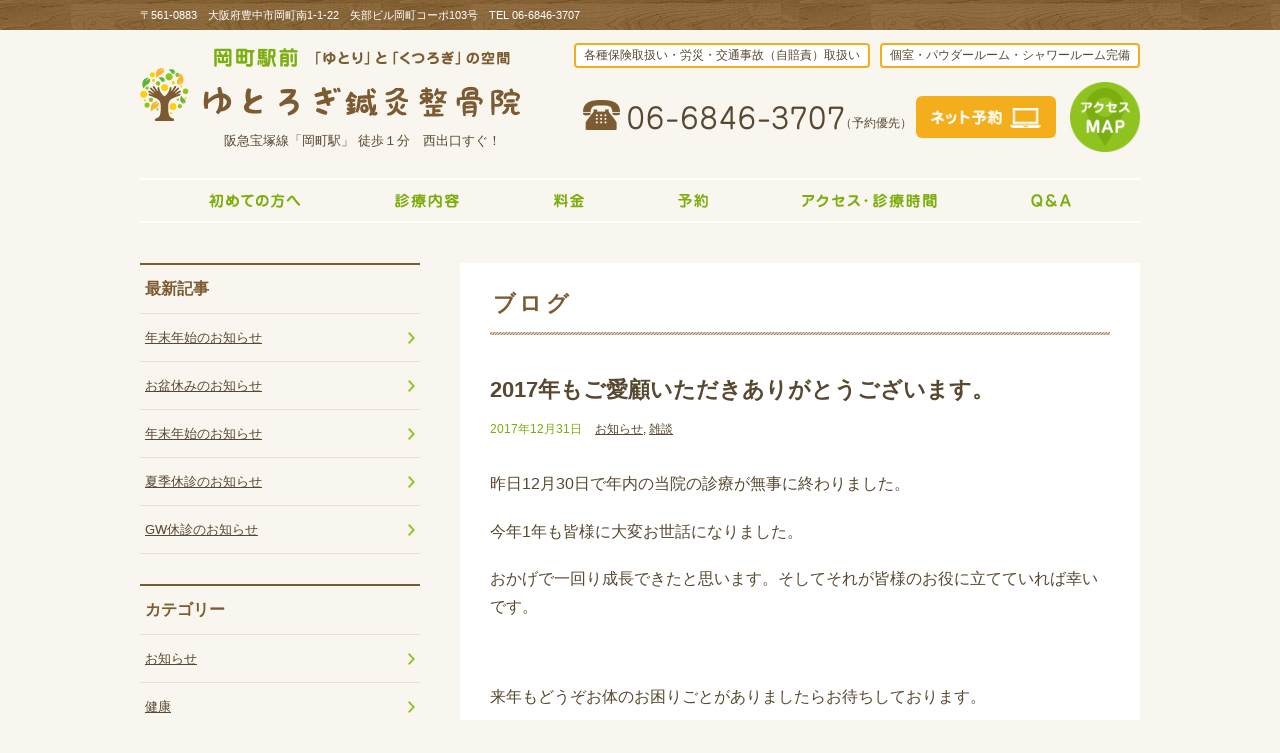

--- FILE ---
content_type: text/html; charset=UTF-8
request_url: https://www.yutorogi-seikotsu.com/blog/archives/919
body_size: 31681
content:

<!doctype html>
<html lang="ja">
<head>
<meta charset="UTF-8">
<title>2017年もご愛顧いただきありがとうございます。 | ブログ | [ゆとろぎ鍼灸整骨院] 大阪 豊中市 阪急岡町駅1分</title>
<meta http-equiv="X-UA-Compatible" content="IE=edge">

<meta name="description" content="昨日12月30日で年内の当院の診療が無事に終わりました。 今年1年も皆様に大変お世話になりました。 おかげで一回り成長できたと思います。そしてそれが皆様のお役に立てていれば幸いです。 &nbsp; 来">
<meta name="keywords" content="ゆとろぎ鍼灸整骨院,阪急宝塚線岡町駅すぐ,ラジオスティム,Radio Stim,大阪府豊中市">

<!-- OGP -->
<meta property="og:type" content="article">
<meta property="og:site_name" content="[ゆとろぎ鍼灸整骨院] 大阪 豊中市 阪急岡町駅1分">
<meta property="og:title" content="2017年もご愛顧いただきありがとうございます。">
<meta property="og:description" content="昨日12月30日で年内の当院の診療が無事に終わりました。 今年1年も皆様に大変お世話になりました。 おかげで一回り成長できたと思います。そしてそれが皆様のお役に立てていれば幸いです。 &nbsp; 来">
<meta property="og:url" content="https://www.yutorogi-seikotsu.com/blog/archives/919">
<meta property="og:image" content="https://www.yutorogi-seikotsu.com/img/common/ogp-Image.png">
<!-- /OGP -->

<link rel="shortcut icon" href="https://www.yutorogi-seikotsu.com/favicon.ico">
<link href="https://maxcdn.bootstrapcdn.com/font-awesome/4.7.0/css/font-awesome.min.css" rel="stylesheet" integrity="sha384-wvfXpqpZZVQGK6TAh5PVlGOfQNHSoD2xbE+QkPxCAFlNEevoEH3Sl0sibVcOQVnN" crossorigin="anonymous">
<link href="https://www.yutorogi-seikotsu.com/css/reset.css" rel="stylesheet">
<link href="https://www.yutorogi-seikotsu.com/css/common.css" rel="stylesheet">
<link href="https://www.yutorogi-seikotsu.com/css/modules.css" rel="stylesheet">
<link href="https://www.yutorogi-seikotsu.com/css/queries.css" rel="stylesheet">
<link href="https://www.yutorogi-seikotsu.com/blog/wp-content/themes/yutorogi-blog/style.css" rel="stylesheet">

<link rel='dns-prefetch' href='//s.w.org' />
<link rel="alternate" type="application/rss+xml" title="ブログ | [ゆとろぎ鍼灸整骨院] 大阪 豊中市 阪急岡町駅1分 &raquo; 2017年もご愛顧いただきありがとうございます。 のコメントのフィード" href="https://www.yutorogi-seikotsu.com/blog/archives/919/feed" />
		<script type="text/javascript">
			window._wpemojiSettings = {"baseUrl":"https:\/\/s.w.org\/images\/core\/emoji\/2\/72x72\/","ext":".png","svgUrl":"https:\/\/s.w.org\/images\/core\/emoji\/2\/svg\/","svgExt":".svg","source":{"concatemoji":"https:\/\/www.yutorogi-seikotsu.com\/blog\/wp-includes\/js\/wp-emoji-release.min.js?ver=4.6.29"}};
			!function(e,o,t){var a,n,r;function i(e){var t=o.createElement("script");t.src=e,t.type="text/javascript",o.getElementsByTagName("head")[0].appendChild(t)}for(r=Array("simple","flag","unicode8","diversity","unicode9"),t.supports={everything:!0,everythingExceptFlag:!0},n=0;n<r.length;n++)t.supports[r[n]]=function(e){var t,a,n=o.createElement("canvas"),r=n.getContext&&n.getContext("2d"),i=String.fromCharCode;if(!r||!r.fillText)return!1;switch(r.textBaseline="top",r.font="600 32px Arial",e){case"flag":return(r.fillText(i(55356,56806,55356,56826),0,0),n.toDataURL().length<3e3)?!1:(r.clearRect(0,0,n.width,n.height),r.fillText(i(55356,57331,65039,8205,55356,57096),0,0),a=n.toDataURL(),r.clearRect(0,0,n.width,n.height),r.fillText(i(55356,57331,55356,57096),0,0),a!==n.toDataURL());case"diversity":return r.fillText(i(55356,57221),0,0),a=(t=r.getImageData(16,16,1,1).data)[0]+","+t[1]+","+t[2]+","+t[3],r.fillText(i(55356,57221,55356,57343),0,0),a!=(t=r.getImageData(16,16,1,1).data)[0]+","+t[1]+","+t[2]+","+t[3];case"simple":return r.fillText(i(55357,56835),0,0),0!==r.getImageData(16,16,1,1).data[0];case"unicode8":return r.fillText(i(55356,57135),0,0),0!==r.getImageData(16,16,1,1).data[0];case"unicode9":return r.fillText(i(55358,56631),0,0),0!==r.getImageData(16,16,1,1).data[0]}return!1}(r[n]),t.supports.everything=t.supports.everything&&t.supports[r[n]],"flag"!==r[n]&&(t.supports.everythingExceptFlag=t.supports.everythingExceptFlag&&t.supports[r[n]]);t.supports.everythingExceptFlag=t.supports.everythingExceptFlag&&!t.supports.flag,t.DOMReady=!1,t.readyCallback=function(){t.DOMReady=!0},t.supports.everything||(a=function(){t.readyCallback()},o.addEventListener?(o.addEventListener("DOMContentLoaded",a,!1),e.addEventListener("load",a,!1)):(e.attachEvent("onload",a),o.attachEvent("onreadystatechange",function(){"complete"===o.readyState&&t.readyCallback()})),(a=t.source||{}).concatemoji?i(a.concatemoji):a.wpemoji&&a.twemoji&&(i(a.twemoji),i(a.wpemoji)))}(window,document,window._wpemojiSettings);
		</script>
		<style type="text/css">
img.wp-smiley,
img.emoji {
	display: inline !important;
	border: none !important;
	box-shadow: none !important;
	height: 1em !important;
	width: 1em !important;
	margin: 0 .07em !important;
	vertical-align: -0.1em !important;
	background: none !important;
	padding: 0 !important;
}
</style>
<script type='text/javascript' src='https://www.yutorogi-seikotsu.com/blog/wp-includes/js/jquery/jquery.js?ver=1.12.4'></script>
<script type='text/javascript' src='https://www.yutorogi-seikotsu.com/blog/wp-includes/js/jquery/jquery-migrate.min.js?ver=1.4.1'></script>
<link rel='https://api.w.org/' href='https://www.yutorogi-seikotsu.com/blog/wp-json/' />
<link rel="EditURI" type="application/rsd+xml" title="RSD" href="https://www.yutorogi-seikotsu.com/blog/xmlrpc.php?rsd" />
<link rel="wlwmanifest" type="application/wlwmanifest+xml" href="https://www.yutorogi-seikotsu.com/blog/wp-includes/wlwmanifest.xml" /> 
<link rel='prev' title='12月23日開催の冬イベント' href='https://www.yutorogi-seikotsu.com/blog/archives/907' />
<link rel='next' title='ストレッチの効果、方法' href='https://www.yutorogi-seikotsu.com/blog/archives/917' />
<meta name="generator" content="WordPress 4.6.29" />
<link rel="canonical" href="https://www.yutorogi-seikotsu.com/blog/archives/919" />
<link rel='shortlink' href='https://www.yutorogi-seikotsu.com/blog/?p=919' />
<link rel="alternate" type="application/json+oembed" href="https://www.yutorogi-seikotsu.com/blog/wp-json/oembed/1.0/embed?url=https%3A%2F%2Fwww.yutorogi-seikotsu.com%2Fblog%2Farchives%2F919" />
<link rel="alternate" type="text/xml+oembed" href="https://www.yutorogi-seikotsu.com/blog/wp-json/oembed/1.0/embed?url=https%3A%2F%2Fwww.yutorogi-seikotsu.com%2Fblog%2Farchives%2F919&#038;format=xml" />
<!-- BEGIN: WP Social Bookmarking Light -->
<script>(function(d, s, id) {
  var js, fjs = d.getElementsByTagName(s)[0];
  if (d.getElementById(id)) return;
  js = d.createElement(s); js.id = id;
  js.src = "//connect.facebook.net/ja_JP/sdk.js#xfbml=1&version=v2.7";
  fjs.parentNode.insertBefore(js, fjs);
}(document, 'script', 'facebook-jssdk'));</script>
<style type="text/css">
.wp_social_bookmarking_light{
    border: 0 !important;
    padding: 10px 0 20px 0 !important;
    margin: 0 !important;
}
.wp_social_bookmarking_light div{
    float: left !important;
    border: 0 !important;
    padding: 0 !important;
    margin: 0 5px 0px 0 !important;
    min-height: 30px !important;
    line-height: 18px !important;
    text-indent: 0 !important;
}
.wp_social_bookmarking_light img{
    border: 0 !important;
    padding: 0;
    margin: 0;
    vertical-align: top !important;
}
.wp_social_bookmarking_light_clear{
    clear: both !important;
}
#fb-root{
    display: none;
}
.wsbl_twitter{
    width: 100px;
}
.wsbl_facebook_like iframe{
    max-width: none !important;
}
.wsbl_pinterest a{
    border: 0px !important;
}</style>
<!-- END: WP Social Bookmarking Light -->

<script src="https://www.yutorogi-seikotsu.com/js/viewport.js"></script>
<script src="https://www.yutorogi-seikotsu.com/js/tel.js"></script>

<!-- Google tag (gtag.js) -->
<script async src="https://www.googletagmanager.com/gtag/js?id=G-16YY6C92ZN"></script>
<script>
    window.dataLayer = window.dataLayer || [];
    function gtag(){dataLayer.push(arguments);}
    gtag('js', new Date());

    gtag('config', 'G-16YY6C92ZN');
</script>

</head>

<body id="blog">

<!-- facebook Page Plugin -->
<div id="fb-root"></div>
<script>(function(d, s, id) {
  var js, fjs = d.getElementsByTagName(s)[0];
  if (d.getElementById(id)) return;
  js = d.createElement(s); js.id = id;
  js.src = "//connect.facebook.net/ja_JP/sdk.js#xfbml=1&version=v2.7";
  fjs.parentNode.insertBefore(js, fjs);
}(document, 'script', 'facebook-jssdk'));</script>
<!-- /facebook Page Plugin -->


<div id="sp-nav">
	<ul class="sp-nav-list">
    	<li><a href="index.html"><i class="fa fa-home" aria-hidden="true"></i><p class="icon-txt">Home</p></a></li>
    	<li><a class="sp-nav-toggle" href="#"><i class="fa fa-bars" aria-hidden="true"></i><p class="icon-txt">メニュー</p></a>
          <ul class="sp-nav-toggle_item">
            <li class="sp-nav-toggle-menu">
            	<p class="menu-ttl">- 診療内容 -</p>
              <ul class="menu-list">
                <li><a href="menu/radiostim/index.html">ラジオ波特別施術</a></li>
                <li><a href="menu/koshi/index.html">腰</a></li>
                <li><a href="menu/kata/index.html">頭・首・肩</a></li>
                <li><a href="menu/biyou/index.html">美容鍼</a></li>
                <li><a href="menu/kotsuban/index.html">整体・骨盤矯正</a></li>
                <li><a href="menu/jiko/index.html">交通事故</a></li>
              </ul>
            </li>
            <li><a href="index.html#beginner">初めての方へ</a></li>
            <li><a href="shopinfo/index.html">当院の雰囲気</a></li>
            <li><a href="fee/index.html">料金</a></li>
            <li><a href="qa/index.html">Q＆A</a></li>
            <li><a href="voice/index.html">お客様の声</a></li>
            <li><a href="https://www.yutorogi-seikotsu.com/blog/">ブログ</a></li>
          </ul>
        </li>
    	<li><a href="tel:0668463707"><i class="fa fa-phone" aria-hidden="true"></i><p class="icon-txt">TEL</p></a></li>
    	<li><a href="http://airrsv.net/yutorogi/calendar" target="_blank"><i class="fa fa-calendar" aria-hidden="true"></i><p class="icon-txt">予約</p></a></li>
    	<li><a href="access/index.html"><i class="fa fa-clock-o" aria-hidden="true"></i><p class="icon-txt">アクセス<br>診療時間</p></a></li>
    </ul>
</div>


<header id="header">
  <div class="header-top">
      <p class="contentsArea">〒561-0883　大阪府豊中市岡町南1-1-22　矢部ビル岡町コーポ103号　TEL 06-6846-3707</p>
  </div>
  
  <div class="contentsArea">
      <div class="header-main clearfix">
          <div class="header-logo">  
            <p class="logo-word"><img src="https://www.yutorogi-seikotsu.com/img/common/word-ekimae@2x.png" alt="岡町駅前" width="84"><img src="https://www.yutorogi-seikotsu.com/img/common/word-kukan@2x.png" alt="「ゆとり」と「くつろぎ」の空間" width="194"></p>
          <h1 id="logo"><a href="https://www.yutorogi-seikotsu.com/index.html"><img src="https://www.yutorogi-seikotsu.com/img/common/logo.svg" width="380" height="53" alt="ゆとろぎ鍼灸整骨院"></a></h1>
          <p class="logo-txt">阪急宝塚線「岡町駅」 徒歩１分　西出口すぐ！</p>
          </div>
          
          <div class="header-txt"><p>各種保険取扱い・労災・交通事故（自賠責）取扱い</p><p>個室・パウダールーム・シャワールーム完備</p></div>
        
          <div class="header-btnBox">
              <p class="telBox"><img src="https://www.yutorogi-seikotsu.com/img/common/icon-tel@2x.png" alt="" width="37"><img class="telnumber" src="https://www.yutorogi-seikotsu.com/img/common/telnumber@2x.png" alt="0668463707" width="216"><small>（予約優先）</small></p>
              <a href="http://airrsv.net/yutorogi/calendar" target="_blank" class="btn-yoyaku"><img src="https://www.yutorogi-seikotsu.com/img/common/word-yoyaku@2x.png" alt="ネット予約" width="71"></a>
              <a href="https://www.yutorogi-seikotsu.com/access/index.html" class="btn-map"><img src="https://www.yutorogi-seikotsu.com/img/common/mark-map@2x.png" alt="アクセスMAP" width="70"></a>
          </div>
      </div>

  <nav id="nav">
    <ul>
      <li><a href="https://www.yutorogi-seikotsu.com/index.html#beginner"><img src="https://www.yutorogi-seikotsu.com/img/common/nav01.png" alt="初めての方へ"></a></li>
      <li><a class="suvNav-toggle" href="#"><img src="https://www.yutorogi-seikotsu.com/img/common/nav02.png" alt="診療内容"></a>
      	<ul class="suvNav">
        	<li><a href="https://www.yutorogi-seikotsu.com/menu/radiostim/index.html">ラジオ波特別施術</a></li>
        	<li><a href="https://www.yutorogi-seikotsu.com/menu/koshi/index.html">腰</a></li>
        	<li><a href="https://www.yutorogi-seikotsu.com/menu/kata/index.html">頭・首・肩</a></li>
        	<li><a href="https://www.yutorogi-seikotsu.com/menu/biyou/index.html">美容鍼</a></li>
        	<li><a href="https://www.yutorogi-seikotsu.com/menu/kotsuban/index.html">整体・骨盤矯正</a></li>
        	<li><a href="https://www.yutorogi-seikotsu.com/menu/jiko/index.html">交通事故</a></li>
        </ul>
      </li>
      <li><a href="https://www.yutorogi-seikotsu.com/fee/index.html"><img src="https://www.yutorogi-seikotsu.com/img/common/nav03.png" alt="料金"></a></li>
      <li><a href="http://airrsv.net/yutorogi/calendar" target="_blank"><img src="https://www.yutorogi-seikotsu.com/img/common/nav04.png" alt="予約"></a></li>
      <li><a href="https://www.yutorogi-seikotsu.com/access/index.html"><img src="https://www.yutorogi-seikotsu.com/img/common/nav05.png" alt="アクセス・診療時間"></a></li>
      <li><a href="https://www.yutorogi-seikotsu.com/qa/index.html"><img src="https://www.yutorogi-seikotsu.com/img/common/nav06.png" alt="Q＆A"></a></li>
    </ul>
  </nav>
  </div>
</header>





<div id="container">
<div class="contentsArea">
  <div id="mainContents">
    <section class="contentsBox">
      <h1 class="pageHeading"><a href="https://www.yutorogi-seikotsu.com/blog/">ブログ</a></h1>
    
    
     <!-- ループ開始 -->
    
    <article class="blogArticle single">
        <header class="blogHead">
            <h1>2017年もご愛顧いただきありがとうございます。</h1> <!-- 記事タイトルを表示 -->
            <div class="post-meta">
                <span class="post-date">2017年12月31日</span> <!-- 投稿日時を表示 -->
                <span class="post-cate"><a href="https://www.yutorogi-seikotsu.com/blog/archives/category/news" rel="category tag">お知らせ</a>, <a href="https://www.yutorogi-seikotsu.com/blog/archives/category/etc" rel="category tag">雑談</a></span> <!-- カテゴリーを表示 -->
            </div>
        </header>
        
        <div class="blogContent">
            <p><span style="font-size: 16px;">昨日12月30日で年内の当院の診療が無事に終わりました。</span></p>
<p><span style="font-size: 16px;">今年1年も皆様に大変お世話になりました。</span></p>
<p><span style="font-size: 16px;">おかげで一回り成長できたと思います。そしてそれが皆様のお役に立てていれば幸いです。</span></p>
<p><span id="more-919"></span></p>
<p>&nbsp;</p>
<p><span style="font-size: 16px;">来年もどうぞお体のお困りごとがありましたらお待ちしております。</span></p>
<p><span style="font-size: 16px;">体のこと以外でもなんでも気軽に話して頂いても大丈夫です♪病は気からというように体の健康には心の健康も必要ですので、</span></p>
<p><span style="font-size: 16px;">ゆとろぎ鍼灸整骨院ではあなたの心身の健康に協力していきます！ひとりで抱えず当院と二人三脚で頑張りましょう！</span></p>
<p>&nbsp;</p>
<p><span style="font-size: 16px;">2018年もあなたの人生を豊かにしていくゆとろぎ鍼灸整骨院でした☆彡</span></p>
<p>&nbsp;</p>
<p>&nbsp;</p>
<p>大阪の北摂、豊中市は豊中、岡町、曽根にある整骨院</p>
<p>阪急岡町駅　徒歩1分　ゆとろぎ鍼灸整骨院でした👋🏼</p>
<div class='wp_social_bookmarking_light'><div class="wsbl_facebook_like"><div id="fb-root"></div><fb:like href="https://www.yutorogi-seikotsu.com/blog/archives/919" layout="button_count" action="like" width="100" share="true" show_faces="false" ></fb:like></div><div class="wsbl_twitter"><a href="https://twitter.com/share" class="twitter-share-button" data-url="https://www.yutorogi-seikotsu.com/blog/archives/919" data-text="2017年もご愛顧いただきありがとうございます。" data-lang="ja">Tweet</a></div><div class="wsbl_hatena_button"><a href="http://b.hatena.ne.jp/entry/https://www.yutorogi-seikotsu.com/blog/archives/919" class="hatena-bookmark-button" data-hatena-bookmark-title="2017年もご愛顧いただきありがとうございます。" data-hatena-bookmark-layout="standard" title="このエントリーをはてなブックマークに追加"> <img src="//b.hatena.ne.jp/images/entry-button/button-only@2x.png" alt="このエントリーをはてなブックマークに追加" width="20" height="20" style="border: none;" /></a><script type="text/javascript" src="//b.hatena.ne.jp/js/bookmark_button.js" charset="utf-8" async="async"></script></div><div class="wsbl_google_plus_one"><g:plusone size="medium" annotation="bubble" href="https://www.yutorogi-seikotsu.com/blog/archives/919" ></g:plusone></div><div class="wsbl_pocket"><a href="https://getpocket.com/save" class="pocket-btn" data-lang="en" data-save-url="https://www.yutorogi-seikotsu.com/blog/archives/919" data-pocket-count="horizontal" data-pocket-align="left" >Pocket</a><script type="text/javascript">!function(d,i){if(!d.getElementById(i)){var j=d.createElement("script");j.id=i;j.src="https://widgets.getpocket.com/v1/j/btn.js?v=1";var w=d.getElementById(i);d.body.appendChild(j);}}(document,"pocket-btn-js");</script></div></div><br class='wp_social_bookmarking_light_clear' /> <!-- 記事本文を表示 -->
        </div>
    </article>

	<!-- navigation -->
    <div class="navigation">
                    <div class="nav-previous"><a href="https://www.yutorogi-seikotsu.com/blog/archives/907" rel="prev">&laquo; 12月23日開催の冬イベント</a></div>
                    <div class="nav-next"><a href="https://www.yutorogi-seikotsu.com/blog/archives/917" rel="next">ストレッチの効果、方法 &raquo;</a></div>
            </div>
	<!-- /navigation -->
    
     <!-- ループ終了 -->
    

      <p class="mT_20 clr"><a class="btn-style02" href="https://www.yutorogi-seikotsu.com/blog/">ブログ 一覧を見る</a></p>

      
    </section>
  </div><!-- /mainContents -->
  

  <div id="sidebar">
  				<div class="widget widget_recent_entries">		<h2 class="widget-title">最新記事</h2>		<ul>
					<li>
				<a href="https://www.yutorogi-seikotsu.com/blog/archives/1096">年末年始のお知らせ</a>
						</li>
					<li>
				<a href="https://www.yutorogi-seikotsu.com/blog/archives/1092">お盆休みのお知らせ</a>
						</li>
					<li>
				<a href="https://www.yutorogi-seikotsu.com/blog/archives/1087">年末年始のお知らせ</a>
						</li>
					<li>
				<a href="https://www.yutorogi-seikotsu.com/blog/archives/1080">夏季休診のお知らせ</a>
						</li>
					<li>
				<a href="https://www.yutorogi-seikotsu.com/blog/archives/1075">GW休診のお知らせ</a>
						</li>
				</ul>
		</div>		<div class="widget widget_categories"><h2 class="widget-title">カテゴリー</h2>		<ul>
	<li class="cat-item cat-item-5"><a href="https://www.yutorogi-seikotsu.com/blog/archives/category/news" >お知らせ</a>
</li>
	<li class="cat-item cat-item-2"><a href="https://www.yutorogi-seikotsu.com/blog/archives/category/health" >健康</a>
</li>
	<li class="cat-item cat-item-44"><a href="https://www.yutorogi-seikotsu.com/blog/archives/category/symptom/hands" >手</a>
</li>
	<li class="cat-item cat-item-6"><a href="https://www.yutorogi-seikotsu.com/blog/archives/category/symptom" >症状</a>
</li>
	<li class="cat-item cat-item-37"><a href="https://www.yutorogi-seikotsu.com/blog/archives/category/symptom/shoulder" >肩</a>
</li>
	<li class="cat-item cat-item-32"><a href="https://www.yutorogi-seikotsu.com/blog/archives/category/symptom/lower-back" >腰</a>
</li>
	<li class="cat-item cat-item-59"><a href="https://www.yutorogi-seikotsu.com/blog/archives/category/symptom/%e8%b6%b3" >足</a>
</li>
	<li class="cat-item cat-item-4"><a href="https://www.yutorogi-seikotsu.com/blog/archives/category/etc" >雑談</a>
</li>
	<li class="cat-item cat-item-52"><a href="https://www.yutorogi-seikotsu.com/blog/archives/category/symptom/head" >頭</a>
</li>
		</ul>
</div>  
      <div class="sideBox"><a href="https://www.yutorogi-seikotsu.com/menu/radiostim/index.html"><img src="https://www.yutorogi-seikotsu.com/img/common/bn-radio@2x.jpg" alt="ラジオ波特別施術" width="280" height="120"></a></div>
      
      <div class="sideNav01 sideBox">
          <p class="sidebar-heading01"><img src="https://www.yutorogi-seikotsu.com/img/common/h-01@2x.png" alt="診療内容" width="77"></p>
          <nav>
              <ul>
                <li><a href="https://www.yutorogi-seikotsu.com/menu/radiostim/index.html">ラジオ波特別施術</a></li>
                <li><a href="https://www.yutorogi-seikotsu.com/menu/koshi/index.html">腰</a></li>
                <li><a href="https://www.yutorogi-seikotsu.com/menu/kata/index.html">頭・首・肩</a></li>
                <li><a href="https://www.yutorogi-seikotsu.com/menu/biyou/index.html">美容鍼</a></li>
                <li><a href="https://www.yutorogi-seikotsu.com/menu/kotsuban/index.html">整体・骨盤矯正</a></li>
                <li><a href="https://www.yutorogi-seikotsu.com/menu/jiko/index.html">交通事故</a></li>
              </ul>
          </nav>
      </div>

      <div class="sideNav02 sideBox">
          <nav>
              <ul>
                <li><a href="https://www.yutorogi-seikotsu.com/index.html#beginner">初めての方へ</a></li>
                <li><a href="https://www.yutorogi-seikotsu.com/shopinfo/index.html">当院の雰囲気</a></li>
                <li><a href="https://www.yutorogi-seikotsu.com/fee/index.html">料金</a></li>
                <li><a href="https://www.yutorogi-seikotsu.com/access/index.html">アクセス・診療時間</a></li>
                <li><a href="https://www.yutorogi-seikotsu.com/qa/index.html">Q＆A</a></li>
                <li><a href="https://www.yutorogi-seikotsu.com/voice/index.html">お客様の声</a></li>
              </ul>
          </nav>
      </div>

<div class="fixed-item">
      <div class="sideInfo sideBox">
          <p class="sidebar-heading02"><img src="https://www.yutorogi-seikotsu.com/img/common/h-02@2x.png" alt="診療時間" width="77"></p>
        <p class="openhours"><span>平 日</span>8:30〜20:00<br>
		<span>土</span>8:30〜15:00</p>
        <p class="closetxt">休診日／日曜・祝日</p>
      </div>

      <div class="sideInfo sideBox">
          <p class="sidebar-heading02"><img src="https://www.yutorogi-seikotsu.com/img/common/h-03@2x.png" alt="ご予約はこちら" width="128"></p>
        <p class="telBox"><img src="https://www.yutorogi-seikotsu.com/img/common/icon-tel@2x.png" alt="" width="34"><img class="telnumber" src="https://www.yutorogi-seikotsu.com/img/common/telnumber@2x.png" alt="0668463707" width="198"></p>
      <a href="http://airrsv.net/yutorogi/calendar" target="_blank" class="btn-yoyaku"><img src="https://www.yutorogi-seikotsu.com/img/common/word-yoyaku@2x.png" alt="ネット予約" width="74"></a>
        <p class="yoyakutxt">当院は<em>予約優先制</em>です</p>
      </div>

      <div class="sideBox"><a href="https://www.yutorogi-seikotsu.com/blog/"><img src="https://www.yutorogi-seikotsu.com/img/common/bn-blog@2x.jpg" alt="BLOG" width="280" height="100"></a></div>

      <div class="sideBox">
      	<div class="fb-page" data-href="https://www.facebook.com/%E5%B2%A1%E7%94%BA%E3%82%86%E3%81%A8%E3%82%8D%E3%81%8E%E9%8D%BC%E7%81%B8%E6%95%B4%E9%AA%A8%E9%99%A2-980147018747149/" data-width="280" data-small-header="true" data-adapt-container-width="true" data-hide-cover="true" data-show-facepile="false"><blockquote cite="https://www.facebook.com/%E5%B2%A1%E7%94%BA%E3%82%86%E3%81%A8%E3%82%8D%E3%81%8E%E9%8D%BC%E7%81%B8%E6%95%B4%E9%AA%A8%E9%99%A2-980147018747149/" class="fb-xfbml-parse-ignore"><a href="https://www.facebook.com/%E5%B2%A1%E7%94%BA%E3%82%86%E3%81%A8%E3%82%8D%E3%81%8E%E9%8D%BC%E7%81%B8%E6%95%B4%E9%AA%A8%E9%99%A2-980147018747149/">岡町ゆとろぎ鍼灸整骨院</a></blockquote></div>
      </div>

    <div class="lineBox sideBox clearfix">
    <img class="floatR" src="https://www.yutorogi-seikotsu.com/img/common/QR-LINE.gif" width="64" height="64" alt="LINEで友だち追加 QRコード">
        <div class="lineBox-inner">
          <div class="mB_10"> <img src="https://www.yutorogi-seikotsu.com/img/common/logo-LINE@2x.png" width="82" height="22" alt="LINE@">
            <p class="line_word"><img src="https://www.yutorogi-seikotsu.com/img/common/line-mark@2x.png" alt="友達募集中" width="58"></p>
          </div>
          <a href="http://line.me/ti/p/@zsx0991c" target="_blank"><img src="https://www.yutorogi-seikotsu.com/img/common/btn-LINE@2x.png" width="100" height="30" alt="LINEで友だち追加"></a> </div>
      </div>
</div><!-- /fixed-item -->

  </div><!-- /sidebar -->
  
  
</div><!-- /contentsArea -->
</div><!-- /container -->


<footer id="footer">
  <div class="footer-main">
    <div class="contentsArea">
      <div class="footer-main-infoBox">
        <div class="footer-main-addressBox">
          <address>
            <p class="footer_shopName"><img src="https://www.yutorogi-seikotsu.com/img/common/word-ekimae@2x.png" alt="岡町駅前" width="76"><a href="https://www.yutorogi-seikotsu.com/index.html"><img src="https://www.yutorogi-seikotsu.com/img/common/logo.svg" width="350" height="49" alt="ゆとろぎ鍼灸整骨院"></a></p>
            <p>〒561-0883　大阪府豊中市岡町南1-1-22　矢部ビル岡町コーポ103号</p>
          </address>
        </div>
        
        <div class="footer-main-contactBox">
          <p class="telBox"><img src="https://www.yutorogi-seikotsu.com/img/common/icon-tel@2x.png" alt="" width="37"><img class="telnumber" src="https://www.yutorogi-seikotsu.com/img/common/telnumber@2x.png" alt="0668463707" width="216"><small>（予約優先）</small></p>
          <a href="http://airrsv.net/yutorogi/calendar" target="_blank" class="btn-yoyaku"><img src="https://www.yutorogi-seikotsu.com/img/common/word-yoyaku@2x.png" alt="ネット予約" width="71"></a>
        </div>
        
          <div class="time_table">
              <table>
                  <tr>
                      <th scope="col">診療時間</th>
                      <th scope="col">月</th>
                      <th scope="col">火</th>
                      <th scope="col">水</th>
                      <th scope="col">木</th>
                      <th scope="col">金</th>
                      <th scope="col">土</th>
                  </tr>
                  <tr>
                      <th scope="row">8:30～12:00</th>
                      <td>○</td>
                      <td>○</td>
                      <td>○</td>
                      <td>○</td>
                      <td>○</td>
                      <td>○</td>
                  </tr>
                  <tr>
                      <th scope="row">15:00～20:00</th>
                      <td>○</td>
                      <td>○</td>
                      <td>○</td>
                      <td>○</td>
                      <td>○</td>
                      <td>／</td>
                  </tr>
              </table>
              <p class="time_table-txt">休診日／日曜・祝日</p>
          </div><!-- /time_table -->
        
      </div><!-- /footer-main-infoBox -->
      
    <div class="footer-main-mapBox">
    	<div id="map_canvas"></div>
      <p class="footer-maptxt">近隣にコインパーキング多数あります！</p>
      <a href="https://www.yutorogi-seikotsu.com/access/index.html" class="btn-map"><img src="https://www.yutorogi-seikotsu.com/img/common/mark-map@2x.png" alt="アクセスMAP" width="80"></a>
    </div>
      
    </div><!-- /contentsArea -->
  </div><!-- /footer-main -->
  

  <div class="footer-lower">
    <div class="contentsArea">
        <ul class="footer-navi">
          <li><a href="https://www.yutorogi-seikotsu.com/index.html#beginner">初めての方へ</a></li>
          <li><a href="https://www.yutorogi-seikotsu.com/shopinfo/index.html">当院の雰囲気</a></li>
          <li><a href="https://www.yutorogi-seikotsu.com/fee/index.html">料金</a></li>
          <li><a href="http://airrsv.net/yutorogi/calendar" target="_blank">予約</a></li>
          <li><a href="https://www.yutorogi-seikotsu.com/access/index.html">アクセス・診療時間</a></li>
          <li><a href="https://www.yutorogi-seikotsu.com/qa/index.html">Q＆A</a></li>
          <li><a href="https://www.yutorogi-seikotsu.com/voice/index.html">お客様の声</a></li>
        </ul>
      
        <ul class="footer_icon">
          <li><a href="https://www.facebook.com/%E5%B2%A1%E7%94%BA%E3%82%86%E3%81%A8%E3%82%8D%E3%81%8E%E9%8D%BC%E7%81%B8%E6%95%B4%E9%AA%A8%E9%99%A2-980147018747149/" target="_blank"><img src="https://www.yutorogi-seikotsu.com/img/common/icon-fb@2x.png" width="28" height="28" alt="ゆとろぎ鍼灸整骨院 Facebook"></a></li>
          <li><a href="http://line.me/ti/p/%40zsx0991c" target="_blank"><img src="https://www.yutorogi-seikotsu.com/img/common/icon-line@2x.png" width="28" height="28" alt="LINE@"></a></li>
        </ul>
      
      <small id="copyright">&copy; 2016 Yutorogi Seikotsuin.</small>
    </div><!-- /contentsArea -->
  </div><!-- /footer-lower -->
</footer>


<p id="btn-pagetop">
    <a href="#"><img src="https://www.yutorogi-seikotsu.com/img/common/pagetop@2x.png" width="60" height="60" alt="ページトップへ"></a>
    <span>PAGE TOP</span>
</p>


<!-- START js -->

<script src="https://www.yutorogi-seikotsu.com/js/toggle-menu.js"></script>
<script src="https://www.yutorogi-seikotsu.com/js/scrolltop.js"></script>


<!-- google_map_style -->
<script src="https://maps.googleapis.com/maps/api/js?key=AIzaSyDjSlEOoPj4TLwTzLocqXXeUR0ClMRjg68"></script>
<script src="https://www.yutorogi-seikotsu.com/js/google_map_style.js"></script>
<!-- /google_map_style -->


<!-- END js -->

<!-- BEGIN: WP Social Bookmarking Light -->
<script>!function(d,s,id){var js,fjs=d.getElementsByTagName(s)[0],p=/^http:/.test(d.location)?'http':'https';if(!d.getElementById(id)){js=d.createElement(s);js.id=id;js.src=p+'://platform.twitter.com/widgets.js';fjs.parentNode.insertBefore(js,fjs);}}(document, 'script', 'twitter-wjs');</script>
<script src="https://apis.google.com/js/platform.js" async defer>{lang: "ja"}</script>
<!-- END: WP Social Bookmarking Light -->
<script type='text/javascript' src='https://www.yutorogi-seikotsu.com/blog/wp-includes/js/wp-embed.min.js?ver=4.6.29'></script>
</body>
</html>


--- FILE ---
content_type: text/html; charset=utf-8
request_url: https://accounts.google.com/o/oauth2/postmessageRelay?parent=https%3A%2F%2Fwww.yutorogi-seikotsu.com&jsh=m%3B%2F_%2Fscs%2Fabc-static%2F_%2Fjs%2Fk%3Dgapi.lb.en.OE6tiwO4KJo.O%2Fd%3D1%2Frs%3DAHpOoo_Itz6IAL6GO-n8kgAepm47TBsg1Q%2Fm%3D__features__
body_size: 162
content:
<!DOCTYPE html><html><head><title></title><meta http-equiv="content-type" content="text/html; charset=utf-8"><meta http-equiv="X-UA-Compatible" content="IE=edge"><meta name="viewport" content="width=device-width, initial-scale=1, minimum-scale=1, maximum-scale=1, user-scalable=0"><script src='https://ssl.gstatic.com/accounts/o/2580342461-postmessagerelay.js' nonce="wynT9EgSCftXJ17S-fAqIQ"></script></head><body><script type="text/javascript" src="https://apis.google.com/js/rpc:shindig_random.js?onload=init" nonce="wynT9EgSCftXJ17S-fAqIQ"></script></body></html>

--- FILE ---
content_type: text/css
request_url: https://www.yutorogi-seikotsu.com/css/reset.css
body_size: 1903
content:
@charset "UTF-8";
/*--------------------------------- 
html5doctor.com Reset Stylesheet
v1.6.1

Added option settings
---------------------------------*/

html, body, div, span, object, iframe,
h1, h2, h3, h4, h5, h6, p, blockquote, pre,
abbr, address, cite, code,
del, dfn, em, img, ins, kbd, q, samp,
small, strong, sub, sup, var,
b, i,
dl, dt, dd, ol, ul, li,
fieldset, form, label, legend,
table, caption, tbody, tfoot, thead, tr, th, td,
article, aside, canvas, details, figcaption, figure, 
footer, header, hgroup, menu, nav, section, summary,
time, mark, audio, video {
	margin: 0;
	padding: 0;
	border: 0;
	outline: 0;
	font-size: 100%;
	font: inherit;
	vertical-align: baseline;
	background: transparent;
}

body {
	line-height: 1;
}

article,aside,details,figcaption,figure,
footer,header,hgroup,menu,nav,section { 
	display: block;
}

ol, ul {
	list-style: none;
}

blockquote, q {
	quotes: none;
}

blockquote:before, blockquote:after,
q:before, q:after {
	content: '';
	content: none;
}

a {
	margin: 0;
	padding: 0;
	font-size: 100%;
	vertical-align: baseline;
	background: transparent;
}

ins {
	background-color: #ff9;
	color: inherit;
	text-decoration: none;
}

mark {
	background-color: transparent;
	color: inherit; 
	/*font-style: italic;
	font-weight: bold;*/
}

del {
	text-decoration: line-through;
}

abbr[title], dfn[title] {
	border-bottom: 1px dotted;
	cursor: help;
}

table {
	border-collapse: collapse;
	border-spacing: 0;
}

th {
	text-align: left;
}

hr {
	display: block;
	height: 0;
	border: 0;   
	/*border-top: 1px solid #cccccc;*/
	margin: 1em 0;
	padding: 0;
}

img {
	vertical-align: top;
}

iframe {
	vertical-align: top;
}

:focus {
	outline: 0;
}

/*---------------------------------
		フォーム関連
----------------------------------*/
input, button, select, textarea {
	margin: 0;
	padding: 0;
	border: 0;
	outline: 0;
	font: inherit;
	color: inherit;
}

input, select {
	vertical-align: middle;
}

textarea {
	vertical-align: top;
}


--- FILE ---
content_type: text/css
request_url: https://www.yutorogi-seikotsu.com/css/common.css
body_size: 10800
content:
@charset "UTF-8";

/* CSS Document======================================
*
*	Common CSS SET
*
*	Site Name : ゆとろぎ鍼灸整骨院
====================================================*/

/* apply a natural box layout model to all elements, but allowing components to change */
html {
  box-sizing: border-box;
}
*, *:before, *:after {
  box-sizing: inherit;
}

/*===================================================
		html  body
===================================================*/
html {
	font-size: 62.5%;
	/* 10(base font size) / 16(Browser Default font size) = 0.625em * 100 = 62.5% */
}

body {
	background: #f8f6ef;
	color: #584830;
	font-family: "ヒラギノ角ゴ Pro W3", "Hiragino Kaku Gothic Pro", "メイリオ", Meiryo, Osaka, "ＭＳ Ｐゴシック", "MS PGothic", sans-serif;
	font-size: 13px;
	font-size: 1.3rem;
	line-height: 1.8;
	word-wrap: break-word;
	overflow-wrap: break-word;
}

/* スマホ用指定 */
body {
	-webkit-text-size-adjust: 100%;
}


/*===================================================
		Hyperlink Style
===================================================*/
a {
	color: #584830;
	outline: none;
	text-decoration: underline;
}

a:hover {
	text-decoration: none;
}


/* リンク画像設定 */
a img {
	-webkit-transition: opacity 0.2s;
	-moz-transition: opacity 0.2s;
	-o-transition: opacity 0.2s;
	transition: opacity 0.2s;
}

a:hover img {
	opacity: 0.7;
}


/*===================================================
		Layout Style
===================================================*/

/*---------------------------------------
			Common rule
---------------------------------------*/
.contentsArea {
	width: 1040px;
	padding: 0 20px;
	margin: 0 auto;
}

/* contentsBox */
.contentsBox {
	margin-bottom: 30px;
}

.contentsBox:last-child {
	margin-bottom: 0;
}

/* スマホ用メニュー */
#sp-nav {
	display: none;
}


/*--------------------------------------
			header
--------------------------------------*/
#header {
	margin-bottom: 40px;
}

.header-top {
	background: url(../img/common/ptn01.png);
	color: #fff;
	font-size: 11px;
	font-size: 1.1rem;
	line-height: 30px;
}

.header-main {
	padding: 13px 0 26px;
}

/* header-logo */
.header-logo {
	float: left;
	margin-top: 2px;
}

#logo {
}

.logo-word,
.logo-txt {
	text-align: center;
	padding-left: 64px;
}

.logo-word img {
	vertical-align: middle;
	margin: 0 9px;
}

.logo-txt {
	padding-top: 8px;
}

/* header-txt */
.header-txt {
	float: right;
}

.header-txt p {
	display: inline-block;
	font-size: 12px;
	font-size: 1.2rem;
	border-radius: 4px;
	border: 2px solid #f5ae1b;
	background: #FFF;
	padding: 0 8px;
}

.header-txt p:first-child {
	margin-right: 10px;
}

/* header-btnBox --------------------*/
.header-btnBox {
	float: right;
	margin: 14px 0 0;
}

.telBox,
.btn-yoyaku,
.header-btnBox .btn-map {
	display: inline-block;
	vertical-align: middle;
}

/* telBox */
.telBox img {
	vertical-align: text-bottom;
}

.telnumber {
	margin-left: 8px;
}

.telBox small {
	display: inline-block;
	font-size: 12px;
	font-size: 1.2rem;
	margin-left: -4px;
}

/* btn-yoyaku */
.btn-yoyaku {
	display: inline-block;
	background: #f5ae1b;
	width: 140px;
	line-height: 42px;
	text-align: center;
	border-radius: 6px;
	-webkit-transition: opacity 0.2s;
	-moz-transition: opacity 0.2s;
	-o-transition: opacity 0.2s;
	transition: opacity 0.2s;
}

.btn-yoyaku img {
	vertical-align: middle;
}

.btn-yoyaku:after {
	content: "";
	background: url(../img/common/icon-pc@2x.png) no-repeat;
	background-size: 31px;
	width: 31px;
	height: 20px;
	display: inline-block;
	margin-left: 8px;
	vertical-align: middle;
}

.btn-yoyaku:hover img {
	opacity: 1;
}

.btn-yoyaku:hover {
	opacity: 0.7;
}

/* btn-map */
.header-btnBox .btn-map {
	margin-left: 10px;
}


/*----------------------------
		nav
----------------------------*/
#nav {
	clear: both;
	border-top: 2px solid #fff;
	border-bottom: 2px solid #fff;
	padding: 13px 0;
	line-height: 1;
}

#nav > ul {
	text-align: center;
}

#nav > ul > li {
	display: inline-block;
	padding: 0 45px;
	position: relative;
}

/* suvNav */
.suvNav {
	display: none;
	position: absolute;
	width: 100%;
	background: rgba(255,255,255,0.95);
	left: 0;
	z-index: 1000;
	text-align: left;
	margin-top: 10px;
	font-size: 14px;
	font-size: 1.4rem;
}

.suvNav li {
	border-bottom: 1px solid #e9e0d5;
}

.suvNav li a {
	display: block;
	padding: 13px;
	text-decoration: none;
	-webkit-transition: all 0.2s;
	-moz-transition: all 0.2s;
	-o-transition: all 0.2s;
	transition: all 0.2s;
}

.suvNav li a:hover {
	background: #e9e0d5;
}


/*---------------------------------------
			container
---------------------------------------*/
#container {
	padding-bottom: 100px;
}

#mainContents {
	width: 680px;
	float: right;
}

#mainContents .contentsBox {
	background: #FFF;
	padding: 30px;
	position: relative;
}


/*---------------------------------------
			sidebar
---------------------------------------*/
#sidebar {
	width: 280px;
	float: left;
}

.sideBox {
	margin-bottom: 30px;
}

.sideBox:last-child {
	margin-bottom: 0;
}

.sidebar-heading01 {
	text-align: center;
	background: url(../img/common/ptn-stripe01.png) repeat-x bottom;
	padding-bottom: 13px;
}

.sidebar-heading02 {
	text-align: center;
	background: url(../img/common/ptn-stripe01.png) repeat-x center 32px;
	height: 33px;
	margin-bottom: 15px;
}

.sideInfo {
	background: #FFF;
	padding: 20px;
}

/* sideNav01 */
.sideNav01 {
	background: #FFF;
	border-radius: 10px;
	padding: 20px;
	padding-bottom: 5px;
}

.sideNav01 ul li {
	font-size: 15px;
	font-size: 1.5rem;
	line-height: 52px;
	border-bottom: 1px solid #e9e0d5;
}

.sideNav01 ul li:last-child {
	border-bottom: 0;
}

.sideNav01 ul li a {
	text-decoration: none;
	display: block;
	background: url(../img/common/icon-arrow_right_gr@2x.png) no-repeat right center;
	background-size: 7px;
	margin: 0 5px;
	-webkit-transition: opacity 0.2s;
	-moz-transition: opacity 0.2s;
	-o-transition: opacity 0.2s;
	transition: opacity 0.2s;
}

.sideNav01 ul li a:hover {
	opacity: 0.7;
}


/* sideNav02 */
.sideNav02 {
	background: #FFF;
}

.sideNav02 ul li {
	font-size: 15px;
	font-size: 1.5rem;
	line-height: 47px;
	border-bottom: 1px solid #e9e0d5;
}

.sideNav02 ul li:last-child {
	border-bottom: 0;
}

.sideNav02 ul li a {
	text-decoration: none;
	display: block;
	padding: 0 20px;
	-webkit-transition: opacity 0.2s;
	-moz-transition: opacity 0.2s;
	-o-transition: opacity 0.2s;
	transition: opacity 0.2s;
}

.sideNav02 ul li a:hover {
	opacity: 0.7;
}


/* 診療時間 */
.openhours {
	font-size: 17px;
	font-size: 1.7rem;
	font-weight: bold;
	letter-spacing: 1px;
}

.openhours span {
	display: inline-block;
	font-size: 15px;
	font-size: 1.5rem;
	color: #fff;
	background: #8fc31f;
	border-radius: 3px;
	text-align: center;
	letter-spacing: 0;
	width: 55px;
	line-height: 23px;
	margin-right: 13px;
}

.closetxt {
	font-size: 14px;
	font-size: 1.4rem;
	margin-top: 0.5em;
}

/* ご予約はこちら */
.sideInfo .btn-yoyaku {
	width: 100%;
	margin: 10px 0;
}

.sideInfo .btn-yoyaku:after {
	background-size: 34px;
	width: 34px;
	height: 22px;
}

.yoyakutxt {
	text-align: center;
	background: #fefdf9;
	border: 2px solid #e9e0d5;
}

.yoyakutxt em {
	color: #f5631b;
	font-weight: bold;
}

/* facebook */
#sidebar .facebookBox {
	min-height: 70px;
}

/* lineBox */
#sidebar .lineBox {
	background: #fff;
	padding: 20px;
}

#sidebar .lineBox-inner {
	float: left;
	position: relative;
}

#sidebar .line_word {
	position: absolute;
	top: -5px;
	right: -64px;
}

/*---------------*/
#sidebar .fixed-item {
	width: 280px;
	padding-bottom: 100px;
}


/*---------------------------------------
			footer
---------------------------------------*/
#footer {
}

/*----------------------------
		footer-main
----------------------------*/
.footer-main {
	background: #FFF;
	border-bottom: 5px solid #7c5b32;
	padding: 40px 0;
}

/* footer-main-infoBox -----------------------*/
.footer-main-infoBox {
	width: 480px;
	float: left;
}

.footer_shopName {
	margin-bottom: 15px;
}

.footer_shopName img {
	vertical-align: middle;
	margin-right: 25px;
}

.footer-main-contactBox {
	margin: 25px 0;
}

/* time_table */
.time_table {
	font-size: 14px;
	font-size: 1.4rem;
}

.time_table table {
	width: 100%;
	table-layout: fixed;
	background: #fefdf9;
	margin-bottom: 10px;
}

.time_table table tr:first-child {
	background: #7c5b32;
	color: #FFF;
	font-weight: bold;
}

.time_table table th,
.time_table table td {
	text-align: center;
	padding: 5px 0;
	border: 1px solid #e9e0d5;
	vertical-align: middle;
}

.time_table table th:first-child {
	width: 140px;
}


/* footer-main-mapBox -----------------------*/
.footer-main-mapBox {
	width: 480px;
	float: right;
	position: relative;
}

#map_canvas {
	width: 100%;
	height: 290px;
}

.footer-maptxt {
	font-size: 14px;
	font-size: 1.4rem;
	font-weight: bold;
	color: #f5631b;
	text-align: center;
	margin-top: 10px;
}

.footer-main-mapBox .btn-map {
	position: absolute;
	bottom: -10px;
	right: 20px;
	-webkit-transition: all 0.2s;
	-moz-transition: all 0.2s;
	-o-transition: all 0.2s;
	transition: all 0.2s;
}

.footer-main-mapBox .btn-map:hover {
	bottom: -15px;
}

.footer-main-mapBox .btn-map img {
	opacity: 1;
}


/*----------------------------
		footer-lower
----------------------------*/
.footer-lower {
	padding: 20px 0;
}


/* footer-navi -----------------------*/
ul.footer-navi {
	display: inline-table;
	font-size: 14px;
	font-size: 1.4rem;
}

ul.footer-navi li {
	display: table-cell;
	padding-left: 20px;
}

ul.footer-navi li:after {
	content: "／";
	padding-left: 20px;
	color: #8fc31f;
}

ul.footer-navi li:first-child {
	padding-left: 0;
}

ul.footer-navi li:last-child:after {
	content: none;
}

ul.footer-navi li a {
	text-decoration: none;
}

ul.footer-navi li a:hover {
	text-decoration: underline;
}

/*-------------------------------*/

/* footer_icon */
ul.footer_icon {
	display: inline-block;
	float: right;
}

ul.footer_icon li {
	display: inline-block;
	margin-left: 5px;
}

ul.footer_icon li a {
	display: block;
}

ul.footer_icon li img {
	vertical-align: middle;
}


/* copyright */
#copyright {
	display: block;
	font-size: 11px;
	font-size: 1.1rem;
	color: #8a7d6a;
	text-align: right;
	margin-top: 15px;
	clear: both;
}


/*--------------------------
		ページトップへ
--------------------------*/
#btn-pagetop {
	position: fixed;
	bottom: 120px;
	right: 30px;	
}

#btn-pagetop span {
	display: block;
	text-align: center;
	color: #7c5b32;
	font-size: 10px;
	font-size: 1.0rem;
	margin-top: 5px;
}


/*===================================================
		clearfix　高さを認識させる
===================================================*/
#header,
#container,
#footer,
.contentsArea,
.contentsBox {zoom:1;}

#header:after,
#container:after,
#footer:after,
.contentsArea:after,
.contentsBox:after {
	content: "";
	display: block;
	clear: both;
}



--- FILE ---
content_type: text/css
request_url: https://www.yutorogi-seikotsu.com/css/modules.css
body_size: 12913
content:
@charset "UTF-8";

/* CSS Document======================================
*
*	Modules CSS SET
*
*	Site Name : ゆとろぎ鍼灸整骨院
====================================================*/

/*===================================================
		見出し
===================================================*/
/* pageHeading */
.pageHeading {
	font-size: 22px;
	font-size: 2.2rem;
	font-weight: bold;
	color: #7c5b32;
	letter-spacing: 0.15em;
	line-height: 1;
	padding: 0 3px 20px;
	margin-bottom: 35px;
	background: url(../img/common/ptn-stripe01.png) repeat-x bottom;
}

/*-------------------------------*/

/* h-image01 */
.h-image01 {
	margin-bottom: 15px;
}

/* h-style01 */
.h-style01 {
	font-size: 18px;
	font-size: 1.8rem;
	font-weight: bold;
	text-align: center;
	margin-bottom: 25px;
}

.h-style01 span {
	border: 1px solid #7c5b32;
	padding: 6px 20px;
	display: inline-block;
}

/* h-style02 */
.h-style02 {
	font-size: 18px;
	font-size: 1.8rem;
	font-weight: bold;
	margin-bottom: 15px;
	background: url(../img/common/ptn-stripe02.png);
	border-radius: 6px;
	padding: 0 16px;
	line-height: 40px;
	text-shadow: 1px 1px 0 #FFF;
}

/* h-style03 */
.h-style03 {
	font-size: 16px;
	font-size: 1.6rem;
	font-weight: bold;
	border-top: 2px solid #7c5b32;
	padding: 5px 3px;
	margin-bottom: 20px;
	position: relative;
}

.h-style03:after {
	content: "";
	background: url(../img/common/ptn-stripe01.png);
	width: 100%;
	height: 1px;
	position: absolute;
	left: 0;
	bottom: 0;
}

.txt_tag01 {
	color: #FFF;
	background: #f5631b;
	border-radius: 5px;
	padding: 4px 8px;
	margin-right: 10px;
}

/* h-style04 */
.h-style04 {
	font-size: 22px;
	font-size: 2.2rem;
	border-left: 4px solid #7c5b32;
	line-height: 40px;
	padding-left: 15px;
	margin-bottom: 30px;
}

/*-------------------------------*/

/* sh-style01 */
.sh-style01 {
	font-size: 16px;
	font-size: 1.6rem;
	font-weight: bold;
	margin-bottom: 10px;
}

.sh-style01:before {
	content: "[";
	padding-right: 8px;
}

.sh-style01:after {
	content: "]";
	padding-left: 8px;
}

.sh-style01:before,
.sh-style01:after {
	font-weight: normal;
}

/* sh-style02 */
.sh-style02 {
	font-size: 15px;
	font-size: 1.5rem;
	font-weight: bold;
	color: #7c5b32;
	padding-left: 14px;
	margin-bottom: 5px;
	position: relative;
}

.sh-style02:before {
	content: "";
	width: 5px;
	height: 18px;
	background: #caad8a;
	border-radius: 2px;
	position: absolute;
	top: 0;
	bottom: 0;
	left: 0;
	margin: auto;
}

/* sh-style03 */
.sh-style03 {
	font-size: 16px;
	font-size: 1.6rem;
	font-weight: bold;
	background: #f7f3e7;
	border-radius: 6px;
	padding: 5px 5px 5px 25px;
	margin-bottom: 15px;
	position: relative;
}

.sh-style03:before {
	content: "";
	width: 5px;
	height: 18px;
	background: #a07d51;
	border-radius: 2px;
	position: absolute;
	top: 0;
	bottom: 0;
	left: 10px;
	margin: auto;
}

/* sh-style04 */
.sh-style04 {
	font-size: 15px;
	font-size: 1.5rem;
	font-weight: bold;
	color: #7c5b32;
	margin-bottom: 5px;
}


/*===================================================
		Box
===================================================*/
/* txtBox --------------------*/
.txtBox p {
	margin-bottom: 1.5em;
}

.txtBox p:last-child {
	margin-bottom: 0;
}

/* margin */
.txtBox.p-mb10 p {
	margin-bottom: 10px;
}

/*---------------------------*/


/*===================================================
		リスト
===================================================*/
/* checkList */
.checkList {
	font-size: 15px;
	font-size: 1.5rem;
}

.checkList li {
	padding: 5px 0;
	padding-left: 35px;
	background: url(../img/common/icon-check@2x.png) no-repeat 0 10px;
	background-size: 15px;
}

/*-------------------------------*/

/* flowList */
.flowList > li {
	border-bottom: 1px solid #e9e0d5;
	padding-bottom: 10px;
	margin-bottom: 10px;
	position: relative;
}

.flowList > li:before {
	content: "";
	background: url(../img/flow-arrow.png) no-repeat;
	width: 60px;
	height: 20px;
	position: absolute;
	bottom: -15px;
	left: 50%;
	margin-left: -30px;
}

/*--- clearfix ---*/
.flowList > li {zoom:1;}

.flowList > li:after {
	content: "";
	display: block;
	clear: both;
}
/*---------------*/

.flowList > li:last-child {
	border-bottom: 0;
	padding-bottom: 0;
	margin-bottom: 0;
}

.flowList > li:last-child:before {
	content: none;
}

.flow-main {
	float: left;
	width: 420px;
}

.flow-h {
	font-size: 16px;
	font-size: 1.6rem;
	font-weight: bold;
	margin-bottom: 12px;
	margin-top: 2px;
}

.flow-h span {
	display: inline-block;
	width: 28px;
	height: 28px;
	font-weight: normal;
	background: #8fc31f;
	color: #FFF;
	text-align: center;
	margin-right: 12px;
}

.flow-photo {
	float: right;
}

/* txtList */
.txtList {
	margin: 10px 0;
}

.txtList li {
	margin-bottom: 10px;
	padding-left: 20px;
	position: relative;
}

.txtList li:before {
	content: "";
	display: inline-block;
	width: 12px;
	height: 12px;
	background: #584830;
	border-radius: 50%;
	position: absolute;
	top: 5px;
	left: 0;
}

/* dl-style01 */
.dl-style01 {
	margin: 15px 0;
}

.dl-style01 dt {
	color: #f5631b;
	font-size: 17px;
	font-size: 1.7rem;
	font-weight: bold;
	margin-bottom: 7px;
}

.dl-style01 dd {
	margin-bottom: 15px;
}


/*===================================================
		表
===================================================*/
/* table-style01 */
.table-style01 {
	table-layout: fixed;
	background: #fefdf9;
	margin-top: 15px;
	margin-bottom: 10px;
}

.sh-style04 + .table-style01 {
	margin-top: 0;
}

.table-style01 th,
.table-style01 td {
	width: 150px;
	padding: 6px 12px;
	border: 1px solid #e9e0d5;
	vertical-align: middle;
	position: relative;
}

.table-style01 th {
	background: #7c5b32;
	color: #FFF;
	font-weight: bold;
	text-align: center;
}

.table-style01 td {
	text-align: right;
}

/* 幅 */
.table-style01 .w200 {
	width: 200px;
}

.table-style01 .w220 {
	width: 220px;
}

.table-style01 .w320 {
	width: 320px;
}

/* 税別 */
.table-style01 small {
	font-size: 90%;
}

/* 料金訂正 */
.table-style01 s {
	font-size: 11px;
	font-size: 1.1rem;
	color: #da0000;
}

.table-style01 s span {
	color: #584830;
}

/* 値引 */
/* off-01 */
.table-style01 .off-01 {
	font-size: 14px;
	font-size: 1.4rem;
	font-weight: bold;
	text-align: center;
	color: #FFF;
	background: #da0000;
	width: 92px;
	line-height: 32px;
	position: absolute;
	right: -102px;
	top: 50%;
	margin-top: -16px;
}

.table-style01 .off-01:after {
	content: "";
	width: 0;
	height: 0;
	border-top: 5px solid transparent;
	border-right: 8px solid #da0000;
	position: absolute;
	top: 60%;
	left: -8px;
}

/* off-02 */
.table-style01 .off-02 {
	font-size: 12px;
	font-size: 1.2rem;
	font-weight: bold;
	text-align: center;
	color: #f5631b;
	background: #FFF;
	border: 1px solid #f5631b;
	width: 104px;
	line-height: 24px;
	position: absolute;
	right: -114px;
	top: 50%;
	margin-top: -12px;
}

.table-style01 .off-02:before,
.table-style01 .off-02:after {
	content: "";
	width: 0;
	height: 0;
	border-top: 3px solid transparent;
	border-bottom: 3px solid transparent;
	border-right: 8px solid #f5631b;
	position: absolute;
	top: 50%;
	margin-top: -3px;
	left: -8px;
}

.table-style01 .off-02:after {
	border-right-color: #FFF;
	left: -6px;
}

/* th-detail */
.table-style01 .th-detail {
	font-size: 12px;
	font-size: 1.2rem;
	color: #ffff9f;
	display: block;
	line-height: 1.6;
	font-weight: normal;
}

/* 全幅 */
.table-style01.table-w-full {
	width: 100%;
}

.table-style01.table-w-full th {
	width: -webkit-calc(100% - 150px);
	width: calc(100% - 150px);
	text-align: left;
}


/*===================================================
		Button
===================================================*/
/* btn-style01 */
.btn-style01 {
	display: inline-block;
	background: #f5ae1b;
	color: #FFF;
	font-weight: bold;
	text-decoration: none;
	font-size: 13px;
	font-size: 1.3rem;
	width: 80px;
	line-height: 24px;
	text-align: center;
	border-radius: 4px;
	-webkit-transition: opacity 0.2s;
	-moz-transition: opacity 0.2s;
	-o-transition: opacity 0.2s;
	transition: opacity 0.2s;
}

.btn-style01:after {
	content: "";
	background: url(../img/common/icon-arrow_right_wh@2x.png) no-repeat;
	background-size: 6px;
	width: 6px;
	height: 10px;
	display: inline-block;
	margin-left: 10px;
	vertical-align: middle;
}

.btn-style01:hover {
	opacity: 0.7;
}

/* size-m */
.btn-style01.size-m {
	font-size: 14px;
	font-size: 1.4rem;
	width: 160px;
	line-height: 38px;
	border-radius: 5px;
}

.btn-style01.size-m:after {
	background-size: 7px;
	width: 7px;
	height: 12px;
	margin-left: 13px;
}

/* size-l */
.btn-style01.size-l {
	font-size: 18px;
	font-size: 1.8rem;
	width: 350px;
	line-height: 50px;
	border-radius: 6px;
}

.btn-style01.size-l:after {
	background-size: 9px;
	width: 9px;
	height: 15px;
	margin-left: 20px;
}

/*-------------------------------*/

/* btn-style02 */
.btn-style02 {
	display: inline-block;
	font-size: 14px;
	font-size: 1.4rem;
	text-decoration: none;
	width: 100%;
	line-height: 40px;
	text-align: center;
	border: 1px solid #7c5b32;
	border-radius: 5px;
	background: url(../img/common/icon-arrow_right_gr@2x.png) no-repeat 98% center;
	background-size: 7px;
	-webkit-transition: all 0.2s;
	-moz-transition: all 0.2s;
	-o-transition: all 0.2s;
	transition: all 0.2s;
}

.btn-style02:hover {
	background-color: #7c5b32;
	color: #FFF;
}


/*===================================================
		icon etc
===================================================*/
/* icon-rightTriangle */
.icon-rightTriangle:before {
	content: "▸";
	color: #584830;
	margin-right: 4px;
}

/* wordLink */
.wordLink {
	display: inline-block;
}

.wordLink:before {
	content: "▸";
	color: #584830;
	margin-right: 4px;
}
/*----------------*/

.bg {
	background: url(../img/common/bg_yellow.gif) repeat-x left bottom;
}

.border-dot {
	border-bottom: 2px dotted #f5631b;
	padding-bottom: 1px;
}

/* line01 */
.line01 {
	background: url(../img/common/ptn-stripe01.png);
	width: 100%;
	height: 1px;
	margin: 1.5em 0;
}

.line01.w3 {
	height: 3px;
	margin: 2.5em 0;
}
/*----------------*/

.bn-campaign {
	margin: 30px 0 0;
	text-align: center;
}

.img-bn-campaign {
	margin-top: -15px;
}

.notes {
	font-size: 12px;
	font-size: 1.2rem;
	padding-left: 1em;
	text-indent: -1em;
}

.pick-notes {
	color: #f5631b;
	font-weight: bold;
	padding-left: 1em;
	text-indent: -1em;
}


/*===================================================
		汎用
===================================================*/
/*--- clearfix ---*/
.clearfix {zoom:1;}

.clearfix:after {
	content: "";
	display: block;
	clear: both;
}

/*--- 回り込み解除 ---*/
.clr {
	clear: both;
}

/*--- フロート ---*/
.floatL {
	float: left;
}

.floatR {
	float: right;
}

/*--- 文字揃え ---*/
.alignL {
	text-align: left;
}

.alignR {
	text-align: right;
}

.alignC {
	text-align: center;
}

.alignJustify {
	text-align: justify;
}

/*--- 非表示 ---*/
.non-display {
	display: none;
}


/*----------------------------
		font etc.
----------------------------*/
/*--- Color ---*/
.color_Red {
	color: #da0000;
}

.color_01 {
	color: #f5631b;
}

.color_02 {
	color: #ffff9f;
}

/*----------*/
.txt_bold {
	font-weight: bold;
}

.txt_narrow {
	letter-spacing: -0.05em;
}

.txt_narrow2 {
	letter-spacing: -0.1em;
}

.txt_heightS {
	line-height: 1.3;
}

.txt_heightL {
	line-height: 2;
}

/*----------*/
.txt_10 {
	font-size: 10px;
	font-size: 1.0rem;
}

.txt_12 {
	font-size: 12px;
	font-size: 1.2rem;
}

.txt_14 {
	font-size: 14px;
	font-size: 1.4rem;
}

.txt_16 {
	font-size: 16px;
	font-size: 1.6rem;
}

.txt_18 {
	font-size: 18px;
	font-size: 1.8rem;
}

.txt_20 {
	font-size: 20px;
	font-size: 2.0rem;
}

.txt_24 {
	font-size: 24px;
	font-size: 2.4rem;
}

.txt_28 {
	font-size: 28px;
	font-size: 2.8rem;
}

.txt_42 {
	font-size: 42px;
	font-size: 4.2rem;
}


/*----------------------------
		padding
----------------------------*/
.pB_5 {
	padding-bottom: 5px;
}

.pB_10 {
	padding-bottom: 10px;
}

.pB_15 {
	padding-bottom: 15px;
}

.pB_20 {
	padding-bottom: 20px;
}

.pB_25 {
	padding-bottom: 25px;
}

.pB_30 {
	padding-bottom: 30px;
}

.pB_35 {
	padding-bottom: 35px;
}

.pB_40 {
	padding-bottom: 40px;
}

/*----------------------------
		margin
----------------------------*/
.mB_5 {
	margin-bottom: 5px;
}

.mB_10 {
	margin-bottom: 10px;
}

.mB_15 {
	margin-bottom: 15px;
}

.mB_20 {
	margin-bottom: 20px;
}

.mB_25 {
	margin-bottom: 25px;
}

.mB_30 {
	margin-bottom: 30px;
}

.mB_35 {
	margin-bottom: 35px;
}

.mB_40 {
	margin-bottom: 40px;
}

.mB_50 {
	margin-bottom: 50px;
}

.mB_60 {
	margin-bottom: 60px;
}

.mB_70 {
	margin-bottom: 70px;
}

.mB_80 {
	margin-bottom: 80px;
}

.mB_90 {
	margin-bottom: 90px;
}

/*----------*/
.mT_5 {
	margin-top: 5px;
}

.mT_10 {
	margin-top: 10px;
}

.mT_15 {
	margin-top: 15px;
}

.mT_20 {
	margin-top: 20px;
}

.mT_25 {
	margin-top: 25px;
}

.mT_30 {
	margin-top: 30px;
}

.mT_35 {
	margin-top: 35px;
}

.mT_40 {
	margin-top: 40px;
}

.mT_50 {
	margin-top: 50px;
}

/*----------*/
.mR_10 {
	margin-right: 10px;
}

.mR_20 {
	margin-right: 20px;
}

.mR_30 {
	margin-right: 30px;
}


--- FILE ---
content_type: text/css
request_url: https://www.yutorogi-seikotsu.com/css/queries.css
body_size: 13272
content:
@charset "UTF-8";

/* CSS Document======================================
*
*	Queries CSS SET
*
*	Site Name : ゆとろぎ鍼灸整骨院
====================================================*/

/* Fluid Image */
img {
	max-width: 100%;
	height: auto;
}


@media screen and (max-width: 740px) {
	/*===================================================
			Common
	===================================================*/
	/* Hyperlink Style --------------------*/
	a:hover,
	a:hover img {
		opacity: 1 !important;
	}

	/* Common rule --------------------*/
	.contentsArea {
		width: 100%;
		padding: 0 15px;
	}

	/* header --------------------*/
	#header {
		margin-top: 65px;
		border-bottom: 2px solid #fff;
		margin-bottom: 30px;
	}
	
	.header-top {
		display: none;
	}
	
	.header-main {
		padding: 10px 0;
	}
	
	.header-logo {
		float: none;
		text-align: center;
		padding: 0 50px;
		margin-top: 0;
	}

	.logo-word {
		display: none;
	}

	.logo-txt {
		padding-left: 0;
	}
	
	.header-txt {
		display: none;
	}
	
	.header-btnBox {
		float: none;
		text-align: center;
		margin: 15px 0 0;
	}
	
	.header-btnBox .telBox {
		display: block;
		margin-bottom: 3px;
	}
	
	#nav {
		display: none;
	}

	/* container --------------------*/
	#container {
		padding-bottom: 60px;
	}
	
	#mainContents {
		width: 100%;
	}

	#mainContents .contentsBox {
		padding: 25px 15px;
	}

	/*--------------------------------------
				sp-nav
	--------------------------------------*/
	/* スマホ時のみ表示 */
	#sp-nav {
		display: block;
		position: fixed;
		top: 0;
		left: 0;
		width: 100%;
		z-index: 999999;
		background-color: #7c5b32;
	}
	
	.sp-nav-list {
		display: -webkit-flex;
		display: flex;
		-webkit-flex-wrap: wrap;
		flex-wrap: wrap;
		line-height: 1.2;
		position: relative;
	}
	
	.sp-nav-list > li {
		display: -webkit-flex;
		display: flex;
		width: 20%;
		text-align: center;
	}
	
	.sp-nav-list > li > a {
		display: -webkit-flex;
		display: flex;
		-webkit-align-items: center;
		align-items: center;
		-webkit-justify-content: center;
		justify-content: center;
		-webkit-flex-direction: column;
		flex-direction: column;
		width: 100%;
		padding: 5px 0;
		color: #FFF;
		text-decoration: none;
	}
	
	.sp-nav-list > li .icon-txt {
		font-size: 10px;
		font-size: 1.0rem;
		margin-top: 5px;
	}
	
	.sp-nav-list > li .fa {
		font-size: 25px;
		font-size: 2.5rem;
	}
	
	.sp-nav-toggle {
		-webkit-transition: all 0.3s ease-in-out;
		transition: all 0.3s ease-in-out;
	}
	
	.sp-nav-toggle.active {
		background-color: #ad8e67;
	}
	
	/* sp-nav-toggle_item */
	.sp-nav-toggle_item {
		display: none;
		position: absolute;
		width: 100%;
		top: 100%;
		left: 0;
		background: #ebe6db;
	}
	
	.sp-nav-toggle_item > li {
		border-bottom: 1px solid #fff;
	}
	
	.sp-nav-toggle_item a {
		display: block;
		padding: 12px 8px;
		text-decoration: none;
	}
	
	/* sp-nav-toggle-menu */
	.sp-nav-toggle_item > li.sp-nav-toggle-menu {
		border-bottom: 5px solid #fff;
	}
	
	.sp-nav-toggle-menu .menu-ttl {
		background: #fff;
		padding: 8px;
	}
	
	.sp-nav-toggle-menu .menu-list {
		display: -webkit-flex;
		display: flex;
		-webkit-flex-wrap: wrap;
		flex-wrap: wrap;
		background: #f8f6ef;
	}
	
	.sp-nav-toggle-menu .menu-list > li {
		display: -webkit-flex;
		display: flex;
		width: 50%;
		border-top: 1px solid #e9e0d5;
	}
	
	.sp-nav-toggle-menu .menu-list > li:nth-child(2n) {
		border-left: 1px solid #e9e0d5;
	}
	
	.sp-nav-toggle-menu .menu-list > li > a {
		display: -webkit-flex;
		display: flex;
		-webkit-align-items: center;
		align-items: center;
		-webkit-justify-content: center;
		justify-content: center;
		width: 100%;
	}

	/* sidebar --------------------*/
	#sidebar {
		display: none;
	}

	/* footer --------------------*/
	.footer-main {
		padding: 20px 0;
	}
		
	.footer-main-infoBox,
	.footer-main-mapBox {
		width: 100%;
	}
	
	.footer-main-infoBox {
		margin-bottom: 25px;
	}
	
	.footer-main-addressBox {
		text-align: center;
	}
	
	.footer_shopName img {
		margin: 0 8px;
		max-width: 90%;
	}
	
	.footer-main-contactBox {
		margin: 5px auto 20px;
		text-align: center;
	}
	
	.footer-main-contactBox .telBox,
	.footer-main-contactBox .btn-yoyaku {
		margin-top: 10px;
	}

	.time_table table th:first-child {
		width: 30% !important;
	}

	.footer-lower {
		text-align: center;
	}
	
	ul.footer-navi {
		display: none;
	}
	
	ul.footer_icon {
		float: none;
	}
	
	#copyright {
		text-align: center;
	}

	/*--------------------*/
	#btn-pagetop {
		bottom: 10px;
		right: 10px;	
	}
	
	#btn-pagetop span {
		display: none;
	}


	/*===================================================
			Modules
	===================================================*/
	/* btn-style01 */
	.btn-style01.size-l {
		max-width: 100%;
	}

	/* flowList */
	.flow-main {
		width: 63%;
	}
	
	.flow-photo {
		width: 35%;
	}
	
	.flow-photo img {
		width: 100%;
	}
	
	/* table-style01 */
	.table-style01:not(.table-w-full) th,
	.table-style01:not(.table-w-full) td {
		width: auto !important;
		min-width: 130px;
	}
	
	.table-style01.table-w-full th,
	.table-style01.table-w-full td {
		display: block;
		width: 100%;
		border-top: 0;
	}

	.table-style01.table-w-full tr:first-child th {
		border-top: 1px solid #e9e0d5;
	}
	
	/* arr-point */
	.arr-point {
		margin-top: -80px;
		padding-top: 80px;
	}


	/*===================================================
			top
	===================================================*/
	.feeBox-notes {
		font-size: 14px;
    	font-size: 1.4rem;
	}
	
	.topicsSect .btn-style01 {
		top: 20px;
		right: 15px;
	}

	.top-bnList {
		margin: 0 -5px 10px;
	}
	
	.top-bnList li {
		margin: 0 0 20px 0;
		width: 50%;
		text-align: center;
		padding: 0 5px;
	}
	
	.checklistSect h1 {
		background: none;
	}
	
	.checklistSect figure {
		display: none;
	}
	
	.checklist_txt span {
		line-height: 1.5;
	}
	
	.greetingSect .photoBox {
		max-width: 30%;
		margin-right: 20px;
	}
	
	.beginnerSect figure {
		display: none;
	}


	/*===================================================
			menu
	===================================================*/
	/*----------------------------
			共通
	----------------------------*/
	/* menu-checklistSect */
	.menu-checklistSect {
		padding: 20px;
	}
	
	.menu-checklist_txt {
		text-align: center !important;
		margin-top: 15px;
	}
	
	.menu-checklistSect figure {
		display: none;
	}

	/* menu-moreinfo --------------------*/
	/* shinkyu_setSect */
	.shinkyu_setSect figure img {
		width: 48%;
	}

	/*----------------------------
			radiostim
	----------------------------*/
	.rs_goodPoint {
		padding: 20px;
	}
	
	.rs_goodPoint h1 {
		margin: 0 0 20px;
	}

	.rs_compareBox {
		-webkit-justify-content: space-around;
		justify-content: space-around;
		padding: 20px 10px 30px;
	}

	.rs_compareDl {
		max-width: 48%;
	}

	.rs_effect-ttl {
		background: none;
	}

	/*----------------------------
			biyou
	----------------------------*/
	/* rsData */
	.rsData {
		padding: 13px 13px 20px;
	}
	
	.rsDataBox {
		-webkit-justify-content: space-around;
		justify-content: space-around;
	}
	
	.rsData_case {
		margin: 0 4px;
	}
	
	.rsData .datanotes {
		position: static;
		text-align: right;
	}

	/* legDiet */
	.legDiet .photoBox {
		max-width: 30%;
	}
	
	/*----------------------------
			jiko
	----------------------------*/
	.jiko-anshin {
		padding: 20px;
	}
	

	/*===================================================
			fee
	===================================================*/
	.fee-linkBtn.type01 {
		position: static;
	}


	/*===================================================
			shopinfo
	===================================================*/
	.shopinfoList {
		margin: 50px 0 -30px;
	}
	
	.shopinfoList li {
		width: 50%;
		margin: 0 0 30px 0;
		padding: 0 10px;
	}
	
	.shopinfo-photo {
		text-align: center;
	}


	/*===================================================
			access
	===================================================*/
	.parkingMap img {
		width: 100%;
	}
	
	.shopprofBox .photoBox {
		max-width: 30%;
	}


	/*===================================================
			voice
	===================================================*/
	.voiceList {
		margin: 0 -5px;
	}
	
	.voiceList li {
		width: 50%;
		text-align: center;
		margin: 0 0 20px 0;
		padding: 0 5px;
	}
}



@media screen and (max-width: 479px) {
	/*===================================================
			Common
	===================================================*/
	/* Common rule --------------------*/
	.contentsArea {
		padding: 0 10px;
	}
	
	/* header --------------------*/
	.header-logo {
		padding: 0 50px 0 0;
	}

	.logo-txt {
		font-size: 11px;
		font-size: 1.1rem;
	}

	#header .telnumber,
	#footer .telnumber {
		max-width: 65%;
	}
	
	#header .telBox small,
	#footer .telBox small {
		font-size: 10px;
		font-size: 1.0rem;
	}

	/* container --------------------*/
	#mainContents .contentsBox {
		padding: 25px 10px;
	}

	/* footer --------------------*/
	.time_table table th:first-child {
		width: 120px !important;
	}

	#map_canvas {
		height: 250px;
	}

	.footer-maptxt {
		text-align: left;
	}

	.footer-main-mapBox .btn-map {
		right: 0;
	}
	
	.footer-main-mapBox .btn-map img {
		width: 65px;
	}

	/*--------------------*/
	#btn-pagetop img {
		width: 48px;
	}


	/*===================================================
			Modules
	===================================================*/
	/* checkList */
	.checkList li {
		padding-left: 25px;
		line-height: 1.5;
		background-position: 0 7px;
	}
	
	/* table-style01 */
	.table-style01:not(.table-w-full) th,
	.table-style01:not(.table-w-full) td {
		min-width: 0;
	}
	
	.table-style01 .off-01 {
		width: 80px;
		right: -74px;
	}
	
	.table-style01 .off-02 {
		width: 100px;
		right: -94px;
	}

	/* btn-style01 */
	.btn-style01.size-l {
		font-size: 16px;
		font-size: 1.6rem;
	}

	.btn-style01.size-l:after {
		margin-left: 13px;
	}


	/*===================================================
			top
	===================================================*/
	.checklistSect h1 {
		line-height: 28px;
		font-size: 19px;
		font-size: 1.9rem;
	}
	
	.checklist_txt {
		margin: 15px 0 5px;
	}
	
	.greetingSect .photoBox {
		float: none;
		text-align: center;
		max-width: none;
		margin-right: 0;
		margin-bottom: 20px;
	}


	/*===================================================
			menu
	===================================================*/
	/*----------------------------
			共通
	----------------------------*/
	/* menu-checklistSect */
	.menu-checklistSect {
		padding: 15px;
	}
	
	/* menuList */
	.menuList {
		padding: 10px;
	}
	
	.menuList > li {
		padding: 13px 15px 15px;
	}

	/* menu-moreinfo --------------------*/
	/* shinkyu_setSect */
	.shinkyu_set-ttl {
		font-size: 16px;
		font-size: 1.6rem;
	}
	
	.shinkyu_set-ttl span:before,
	.shinkyu_set-ttl span:after {
		top: 2px;
	}
	
	.shinkyu_set-ttl span:before {
		margin-right: 3px;
	}
	
	.shinkyu_set-ttl span:after {
		margin-left: 3px;
	}

	.shinkyu_setSect .innerBox {
		padding: 15px;
	}

	/* menu-linksWrap */
	.menu-linksBox {
		padding: 15px;
	}
	
	.menu-links li {
		width: 50%;
	}
	
	.menu-links li:nth-child(3n+1) {
		clear: none;
	}
	
	.menu-links li:nth-child(2n+1) {
		clear: both;
	}
	
	/* rsCaution */
	.rsCautionLink li {
		width: 100%;
	}
	
	.rsCautionLink li:nth-child(2n+1) {
		padding-right: 0;
	}

	/*----------------------------
			radiostim
	----------------------------*/
	.rs_goodPoint {
		padding: 13px;
	}

	.rs_compareBox {
		padding: 20px 5px 30px;
	}

	.rs_compareDl dt span {
		padding: 1px 6px;
	}

	.aboutRF {
		padding: 15px;
	}

	.rs_effectList {
		padding: 10px;
	}

	/*----------------------------
			biyou
	----------------------------*/
	.biyoukyuCaution {
		padding: 15px;
	}

	/* rsData */
	.rsDataBox {
		-webkit-flex-direction: column;
		flex-direction: column;
	}
	
	.rsData_case {
		margin: 0 0 15px;
	}

	/* legDiet */
	/* 料金ページ共通 */
	.legDiet .photoBox {
		float: none;
		text-align: center;
		max-width: none;
		margin: 0 0 15px;
	}

	/*----------------------------
			jiko
	----------------------------*/
	.jiko-flowWrap {
		padding: 15px;
	}


	/*===================================================
			fee
	===================================================*/
	.caseDl {
		padding: 25px 15px 15px;
	}
	
	.caseDl.ok {
		background-position: 96% 96%;
	}
	
	/*===================================================
			shopinfo
	===================================================*/
	.shopinfoList li {
		width: 100%;
	}


	/*===================================================
			access
	===================================================*/
	.shopprofBox {
		display: block;
	}
	
	.shopprofBox .photoBox {
		text-align: center;
		max-width: none;
		margin-right: 0;
		margin-bottom: 10px;
	}

	.shopprofBox {
		padding: 15px;
	}


	/*===================================================
			qa
	===================================================*/
	.qa-nav {
		padding: 15px 20px;
	}

	.qa-nav ul {
		margin-right: 0;
	}
	
	.qa-nav ul li {
		display: block;
		margin-right: 0;
	}


	/*===================================================
			voice
	===================================================*/
	.voiceList {
		margin: 0;
	}
	
	.voiceList li {
		width: 100%;
		padding: 0;
	}
	
	.reviewList .innerBox {
		padding: 10px;
	}
	
	.review-authorProf,
	.review-authorType {
		display: block;
	}
	
	.review-authorType {
		margin-left: 0;
		margin-top: 2px;
	}
}



--- FILE ---
content_type: text/css
request_url: https://www.yutorogi-seikotsu.com/blog/wp-content/themes/yutorogi-blog/style.css
body_size: 4577
content:
@charset "UTF-8";

/*
Theme Name: ゆとろぎ鍼灸整骨院 ブログ
Author: ゆとろぎ鍼灸整骨院
Author URI: https://www.yutorogi-seikotsu.com/
Description: ゆとろぎ鍼灸整骨院のブログです。
*/


/*===================================================
		blog
===================================================*/
/*----------------------------
		sidebar
----------------------------*/
.widget {
	margin-bottom: 30px;
}

.widget-title {
	color: #7c5b32;
	font-size: 16px;
	font-size: 1.6rem;
	font-weight: bold;
	padding: 10px 5px;
	border-top: 2px solid #7c5b32;
}

.widget ul li {
	border-bottom: 1px solid #e9e0d5;
}

.widget ul li:first-child {
	border-top: 1px solid #e9e0d5;
}

.widget ul li a {
	display: block;
	background: url(https://www.yutorogi-seikotsu.com/img/common/icon-arrow_right_gr@2x.png) no-repeat right center;
	background-size: 7px;
	padding: 12px 15px 12px 0;
	margin: 0 5px;
}


/*----------------------------
		共通
----------------------------*/
/* pageHeading */
.pageHeading a {
	color: #7c5b32;
	text-decoration: none;
	-webkit-transition: opacity 0.2s;
	-moz-transition: opacity 0.2s;
	-o-transition: opacity 0.2s;
	transition: opacity 0.2s;
}

.pageHeading a:hover {
	opacity: 0.7;
}

/* blogArticle */
.blogArticle {
	border-bottom: 3px solid #e9e0d5;
	padding-bottom: 15px;
	margin-bottom: 30px;
}

.blogHead {
	margin-bottom: 25px;
}

.blogHead h1 {
	font-size: 18px;
	font-size: 1.8rem;
	margin-bottom: 10px;
}

.blogHead .post-meta {
	font-size: 12px;
	font-size: 1.2rem;
}

.blogHead .post-date {
	color: #7bae0e;
	margin-right: 10px;
}


/*----------------------------
		index
----------------------------*/
/* more-link */
.more-link {
	display: block;
	text-align: right;
	margin: 1em 0;
}

/* pagination */
.pagination {
    text-align: center;
}

a.page-numbers,
.pagination .current {
    background: #fff;
    border: solid 1px #e9e0d5;
	border-radius: 3px;
    padding:5px 8px;
    margin:0 2px;
    text-decoration: none;
}

.pagination .current {
    background: #7c5b32;
    border: solid 1px #7c5b32;
    color: #fff;
}


/*----------------------------
		single
----------------------------*/
.blogArticle.single .blogHead {
	margin-bottom: 30px;
}

.blogArticle.single .blogHead h1 {
	font-size: 22px;
	font-size: 2.2rem;
	font-weight: bold;
}

/* navigation */
.navigation {
	clear: both;
	overflow: hidden;
}

.nav-previous {
	float: left;
	width: 48%;
}

.nav-next {
	float: right;
	text-align: right;
	width: 48%;
}

/* WP Social Bookmarking Light */
.wp_social_bookmarking_light {
	clear: both;
}



/**
 *  blogContent 投稿本文
 * -----------------------------------------------------------------------------
 */

.blogContent {
	overflow: hidden;
}

.blogContent p {
	margin-bottom: 1.5em;
}

.blogContent strong {
	font-weight: bold;
}

.blogContent em {
	font-style: italic;
}

.blogContent ul,
.blogContent ol {
	padding-left: 30px;
	margin: 1.5em 0;
}

.blogContent ul {
	list-style: disc;
}

.blogContent ol {
	list-style: decimal;
}

.blogContent blockquote {
	margin: 1.5em 20px;
	border-left: 5px solid #e9e0d5;
	padding-left: 20px;
}

.blogContent hr {
	border-top: 1px solid #e9e0d5;
}

/* 見出し */
.blogContent h1,
.blogContent h2,
.blogContent h3,
.blogContent h4,
.blogContent h5,
.blogContent h6 {
	clear: both;
	font-weight: bold;
	margin: 36px 0 12px;
}

.blogContent h1:first-child,
.blogContent h2:first-child,
.blogContent h3:first-child,
.blogContent h4:first-child,
.blogContent h5:first-child,
.blogContent h6:first-child {
	margin-top: 0;
}

.blogContent h1 {
	font-size: 26px;
	font-size: 2.6rem;
}

.blogContent h2 {
	font-size: 24px;
	font-size: 2.4rem;
}

.blogContent h3 {
	font-size: 22px;
	font-size: 2.2rem;
}

.blogContent h4 {
	font-size: 20px;
	font-size: 2.0rem;
}

.blogContent h5 {
	font-size: 18px;
	font-size: 1.8rem;
}

.blogContent h6 {
	font-size: 16px;
	font-size: 1.6rem;
}


/* WordPress Native Styles ----------------------------------*/
.aligncenter {
	display: block;
	margin-right: auto;
	margin-left: auto;
}

.alignleft {
	float: left;
	margin: 0.4em 1.5em 1.5em 0;
}

.alignright {
	float: right;
	margin: 0.4em 0 1.5em 1.5em;
}

.wp-caption {
	max-width: 100%;
}

.wp-caption-text {
	font-size: 12px;
	font-size: 1.2rem;
	line-height: 1.5;
	padding-top: 5px;
}


/* ギャラリー */
.gallery-icon img {
	border: none !important;
}


/* ----------------------------------------------------------------------------- */



/*===================================================
		Queries
===================================================*/

@media screen and (max-width: 740px) {
	.widget {
		display: none;
	}
}



--- FILE ---
content_type: application/javascript
request_url: https://www.yutorogi-seikotsu.com/js/google_map_style.js
body_size: 1195
content:
function initialize() {
  var latlng = new google.maps.LatLng(34.778671,135.464742);
  var myOptions = {
    zoom: 18, /* 拡大比率 */
    center: latlng, /* 表示枠内の中心点 */
	mapTypeControl: false,
	streetViewControl: false,
	//scrollwheel: false,
    mapTypeControlOptions: { mapTypeIds: ['original', google.maps.MapTypeId.ROADMAP] } /* 表示タイプの指定 */
  };
  var map = new google.maps.Map(document.getElementById('map_canvas'), myOptions);
  /* アイコン設定 */
  var icon = {
	  url: 'https://www.yutorogi-seikotsu.com/img/common/map_marker@2x.png',
	  scaledSize: new google.maps.Size(40,48) /* アイコンサイズ設定 */
  };
  var markerOptions = {
    position: latlng,
    map: map,
    icon: icon
  };
  var marker = new google.maps.Marker(markerOptions);
  /* 取得スタイルの貼り付け */
  var styleOptions = [
  {
    "stylers": [
    { "saturation": 0 },
    { "visibility": "simplified" },
    { "lightness": 17 }
    ]
  }
  ];

  var styledMapOptions = { name: 'ゆとろぎ鍼灸整骨院' }
  var originalType = new google.maps.StyledMapType(styleOptions, styledMapOptions);
  map.mapTypes.set('original', originalType);
  map.setMapTypeId('original');
}
google.maps.event.addDomListener(window, 'load', initialize);



--- FILE ---
content_type: image/svg+xml
request_url: https://www.yutorogi-seikotsu.com/img/common/logo.svg
body_size: 272240
content:
<?xml version="1.0" encoding="utf-8"?>
<!-- Generator: Adobe Illustrator 16.0.4, SVG Export Plug-In . SVG Version: 6.00 Build 0)  -->
<!DOCTYPE svg PUBLIC "-//W3C//DTD SVG 1.1//EN" "http://www.w3.org/Graphics/SVG/1.1/DTD/svg11.dtd">
<svg version="1.1" id="レイヤー_1" xmlns="http://www.w3.org/2000/svg" xmlns:xlink="http://www.w3.org/1999/xlink" x="0px"
	 y="0px" width="555.053px" height="77.546px" viewBox="0 0 555.053 77.546" enable-background="new 0 0 555.053 77.546"
	 xml:space="preserve">
<g>
	<path fill="#8FC31F" d="M47.74,12.774c-0.052-0.079-0.059-0.15-0.107-0.19c-0.048-0.038-0.074-0.02-0.109-0.053
		c-0.032-0.029-0.022-0.063-0.011-0.124c0.033-0.037,0.053-0.072,0.062-0.097c0.017-0.041,0.001-0.056,0.001-0.056
		c-0.035-0.054-0.095-0.022-0.194-0.058c-0.071-0.025-0.123-0.062-0.155-0.106l0,0c0.013-0.044,0.052-0.046,0.123-0.067
		c0.071-0.021,0.117-0.055,0.107-0.106s-0.038-0.047-0.053-0.087s-0.03-0.07,0-0.146c0.028-0.075-0.011-0.096-0.062-0.1
		s-0.087-0.004-0.166,0c-0.02,0-0.037,0.001-0.053,0c0.019-0.008,0.033-0.02,0.039-0.042c0.016-0.05-0.012-0.06-0.007-0.102
		c0.005-0.042,0.007-0.077,0.067-0.131s0.035-0.09-0.008-0.118c-0.044-0.027-0.076-0.044-0.147-0.077
		c-0.071-0.033-0.119-0.06-0.064-0.147c0.055-0.087,0.058-0.161,0.055-0.202c-0.002-0.026-0.009-0.036-0.015-0.042
		c0.029-0.027,0.055-0.037,0.045-0.08c-0.013-0.054-0.072-0.14-0.048-0.179c0.022-0.039,0.083-0.047,0.109-0.109
		c0.025-0.061,0.023-0.069-0.043-0.114c-0.067-0.045-0.057-0.073-0.077-0.128c-0.021-0.055,0.01-0.093-0.076-0.065
		c-0.086,0.028-0.097,0.088-0.119,0.048s-0.016-0.062-0.069-0.053c-0.003,0-0.006,0-0.009,0c0.06-0.055,0.09-0.11,0.055-0.157
		c-0.034-0.048-0.062-0.029-0.096-0.062c-0.035-0.033-0.064-0.057-0.072-0.147c-0.007-0.09-0.057-0.092-0.11-0.071
		s-0.09,0.038-0.167,0.08c-0.047,0.025-0.086,0.041-0.12,0.026c-0.02-0.055-0.068-0.127-0.048-0.163
		c0.022-0.041,0.084-0.051,0.108-0.115c0.024-0.063,0.021-0.071-0.048-0.115c-0.07-0.044-0.06-0.073-0.083-0.129
		c-0.022-0.055,0.007-0.095-0.08-0.063c-0.087,0.031-0.096,0.092-0.119,0.052c-0.024-0.041-0.019-0.063-0.073-0.052
		c-0.055,0.011-0.093,0.016-0.117-0.032c-0.01-0.02-0.01-0.04-0.012-0.057c0.017-0.011,0.021-0.025-0.014-0.059
		c-0.065-0.065-0.085-0.131-0.14-0.16c-0.054-0.027-0.075-0.004-0.115-0.029c-0.04-0.023-0.032-0.063-0.036-0.14
		c-0.003-0.061-0.018-0.107-0.051-0.125c0.013-0.044,0.003-0.058-0.059-0.095C45.284,8.389,45.293,8.358,45.27,8.3
		c-0.024-0.057,0.006-0.099-0.083-0.064c-0.089,0.034-0.098,0.098-0.123,0.056c-0.026-0.042-0.021-0.065-0.077-0.052
		c-0.056,0.013-0.096,0.018-0.121-0.032s0.011-0.115-0.075-0.076c-0.08,0.036-0.146,0.035-0.193,0.068
		c-0.028-0.017-0.052-0.038-0.073-0.1c-0.026-0.077-0.069-0.067-0.111-0.038c-0.042,0.03-0.07,0.052-0.128,0.105
		c-0.049,0.043-0.088,0.069-0.134,0.028c-0.001-0.021-0.009-0.033-0.009-0.033c-0.012-0.012-0.025-0.018-0.04-0.021
		c-0.053-0.063-0.107-0.09-0.141-0.102c-0.04-0.014-0.053,0.002-0.053,0.002c-0.028,0.021-0.029,0.048-0.03,0.084
		c-0.072-0.022-0.125-0.061-0.15-0.112c-0.032-0.065-0.042-0.1-0.099-0.145c-0.058-0.045-0.077-0.033-0.12-0.029
		c-0.042,0.003-0.073-0.044-0.127-0.064c-0.045-0.016-0.105,0.022-0.116,0.082C43.26,7.833,43.26,7.8,43.255,7.753
		c-0.006-0.082-0.032-0.14-0.091-0.141c-0.058-0.001-0.06,0.03-0.107,0.038c-0.046,0.008-0.084,0.016-0.159-0.033
		c-0.076-0.048-0.107-0.011-0.123,0.044c-0.008,0.028-0.015,0.052-0.021,0.08c-0.025-0.017-0.049-0.031-0.076-0.035
		c-0.062-0.008-0.075,0.021-0.122,0.012c-0.048-0.009-0.054-0.051-0.083-0.124c-0.03-0.073-0.069-0.119-0.124-0.103
		c-0.054,0.015-0.046,0.045-0.087,0.065s-0.072,0.039-0.154,0.016c-0.083-0.023-0.101,0.021-0.1,0.075s0.004,0.092,0.016,0.175
		c0.003,0.022,0.005,0.042,0.005,0.06c-0.024-0.014-0.047-0.036-0.07-0.087c-0.034-0.075-0.077-0.062-0.117-0.027
		c-0.041,0.034-0.067,0.06-0.121,0.119c-0.054,0.059-0.095,0.097-0.164,0.017c-0.069-0.081-0.139-0.105-0.18-0.115
		c-0.042-0.01-0.054,0.007-0.054,0.007c-0.037,0.034-0.02,0.077-0.022,0.146c-0.024,0.008-0.042,0.019-0.074,0.015
		c-0.051-0.006-0.061-0.05-0.098-0.125s-0.083-0.12-0.138-0.1c-0.056,0.02-0.046,0.051-0.087,0.076
		c-0.042,0.024-0.074,0.046-0.163,0.028c-0.09-0.018-0.105,0.029-0.1,0.087c0.005,0.05,0.01,0.088,0.023,0.152
		c-0.093,0.005-0.16-0.023-0.218-0.001c-0.059,0.023-0.056,0.056-0.102,0.07c-0.047,0.015-0.072-0.019-0.134-0.069
		c-0.062-0.049-0.119-0.071-0.16-0.031c-0.04,0.04-0.019,0.062-0.044,0.1c-0.025,0.038-0.044,0.069-0.129,0.089
		C39.795,8.253,39.8,8.3,39.828,8.348c0.016,0.028,0.032,0.052,0.05,0.08c-0.013,0.02-0.028,0.043-0.046,0.074
		c-0.046,0.075-0.082,0.124-0.172,0.052c-0.091-0.072-0.172-0.084-0.218-0.086c-0.046-0.001-0.056,0.019-0.056,0.019
		C39.345,8.54,39.398,8.589,39.398,8.7c0,0.111-0.034,0.194-0.095,0.239c-0.038,0.027-0.065,0.045-0.089,0.068
		c-0.009-0.003-0.019-0.006-0.027-0.011c-0.061-0.038-0.087-0.063-0.158-0.072c-0.072-0.008-0.082,0.013-0.115,0.038
		c-0.034,0.025-0.085,0-0.141,0.012c-0.056,0.011-0.094,0.107-0.034,0.166c0.06,0.061,0.081,0.108,0.042,0.143
		c-0.039,0.035-0.09,0.011-0.09,0.058c0,0.007,0.001,0.015,0.002,0.022c-0.013,0.012-0.021,0.029-0.027,0.05
		c-0.014,0.054-0.021,0.092-0.032,0.176c-0.011,0.083-0.023,0.142-0.131,0.114s-0.184-0.007-0.225,0.009
		c-0.042,0.016-0.042,0.038-0.042,0.038c-0.004,0.017-0.001,0.031,0.004,0.044c-0.015-0.001-0.03,0-0.045,0.009
		c-0.051,0.03-0.035,0.059-0.07,0.09c-0.036,0.031-0.063,0.059-0.154,0.058c-0.09,0-0.097,0.048-0.081,0.104
		c0.016,0.056,0.03,0.093,0.064,0.174c0.034,0.08,0.053,0.138-0.057,0.17c-0.111,0.032-0.168,0.091-0.196,0.127
		c-0.029,0.037-0.017,0.056-0.017,0.056c0.016,0.05,0.063,0.053,0.126,0.083c0.001,0.038,0.005,0.075,0.014,0.139
		c0.011,0.083,0.015,0.142-0.096,0.143c-0.11,0.001-0.178,0.041-0.213,0.068s-0.03,0.048-0.03,0.048
		c0.002,0.064,0.072,0.069,0.138,0.151c0.029,0.036,0.049,0.072,0.063,0.108c-0.035-0.006-0.064-0.005-0.085-0.002
		c-0.042,0.004-0.048,0.025-0.048,0.025c-0.03,0.055,0.025,0.092,0.04,0.193c0.015,0.1-0.003,0.181-0.054,0.23
		c-0.05,0.049-0.079,0.067-0.104,0.133c-0.025,0.066-0.007,0.08,0.008,0.118c0.003,0.007,0.003,0.015,0.003,0.022
		c-0.019,0.01-0.039,0.016-0.059,0.02c-0.074,0.01-0.111,0.006-0.173,0.047c-0.063,0.041-0.057,0.064-0.068,0.106
		c-0.01,0.043-0.067,0.058-0.104,0.104c-0.038,0.046-0.004,0.148,0.083,0.156c0.088,0.008,0.137,0.032,0.129,0.086
		c-0.008,0.054-0.064,0.069-0.033,0.105c0.012,0.015,0.03,0.03,0.05,0.046c-0.062,0.009-0.107,0.031-0.134,0.047
		c-0.039,0.025-0.035,0.047-0.035,0.047c-0.003,0.066,0.067,0.077,0.128,0.167c0.062,0.09,0.081,0.176,0.056,0.248
		c-0.025,0.07-0.045,0.102-0.038,0.176c0.007,0.076,0.031,0.081,0.063,0.109c0.028,0.025,0.023,0.069,0.035,0.115
		c-0.02,0.02-0.037,0.041-0.052,0.076c-0.027,0.065-0.01,0.08,0.004,0.118c0.014,0.039-0.022,0.08-0.027,0.135
		c-0.004,0.055,0.074,0.117,0.146,0.077c0.072-0.04,0.123-0.047,0.145-0.002c0.001,0.002,0.001,0.004,0.001,0.006
		c-0.01,0.004-0.02,0.008-0.03,0.015c-0.06,0.035-0.055,0.056-0.066,0.094c-0.012,0.039-0.065,0.049-0.101,0.09
		c-0.036,0.041-0.011,0.135,0.069,0.146c0.08,0.012,0.124,0.036,0.114,0.084c-0.009,0.05-0.062,0.061-0.035,0.096
		c0.026,0.037,0.093,0.076,0.124,0.133c0.023,0.044,0.017,0.078,0.038,0.097c0.002,0.03,0.003,0.062-0.004,0.092
		c-0.018,0.067-0.062,0.083-0.029,0.133c0.034,0.05,0.126,0.115,0.117,0.164c-0.008,0.048-0.067,0.08-0.07,0.152
		c-0.003,0.072,0.003,0.079,0.087,0.1c0.086,0.02,0.086,0.053,0.127,0.102c0.042,0.048,0.024,0.098,0.101,0.037
		c0.006-0.005,0.01-0.01,0.015-0.016c0.002,0.004,0.001,0.008,0.005,0.013c0.032,0.046,0.119,0.105,0.112,0.15
		c-0.007,0.044-0.061,0.076-0.063,0.143c0,0.067,0.004,0.073,0.083,0.09c0.081,0.017,0.081,0.048,0.12,0.092
		c0.04,0.044,0.025,0.091,0.095,0.032c0.07-0.058,0.058-0.118,0.093-0.088c0.031,0.025,0.039,0.044,0.069,0.031
		c-0.031,0.034-0.053,0.059-0.07,0.113c-0.021,0.071-0.001,0.084,0.017,0.123c0.02,0.039-0.014,0.086-0.013,0.144
		c0.001,0.059,0.091,0.115,0.162,0.065c0.071-0.05,0.124-0.063,0.151-0.018c0.029,0.045-0.004,0.093,0.042,0.101
		c0.048,0.009,0.128-0.009,0.195,0.013c0.066,0.023,0.079,0.07,0.132,0.04c0.021-0.012,0.046-0.033,0.071-0.054
		c-0.003,0.017-0.012,0.035-0.032,0.058c-0.069,0.077-0.084,0.148-0.088,0.188c-0.004,0.042,0.014,0.052,0.014,0.052
		c0.046,0.039,0.092-0.006,0.19,0c0.055,0.003,0.099,0.017,0.135,0.037c0.007,0.008,0.015,0.015,0.025,0.021
		c0.017,0.013,0.037,0.023,0.047,0.04c0.036,0.057,0.048,0.088,0.104,0.125c0.026,0.017,0.043,0.021,0.058,0.023
		c0.012,0.027,0.019,0.055,0.017,0.082c-0.004,0.067-0.013,0.101,0.011,0.164c0.026,0.063,0.047,0.062,0.083,0.079
		c0.036,0.018,0.039,0.071,0.073,0.113s0.131,0.03,0.154-0.046c0.012-0.041,0.026-0.07,0.044-0.087
		c0.021,0.059-0.003,0.095,0.048,0.115c0.053,0.021,0.159,0.022,0.178,0.063c0.02,0.042-0.009,0.098,0.027,0.156
		c0.037,0.057,0.045,0.059,0.121,0.029c0.077-0.031,0.095-0.004,0.153,0.011c0.058,0.015,0.072,0.062,0.099-0.026
		c0.026-0.088-0.017-0.131,0.029-0.126c0.046,0.004,0.062,0.022,0.085-0.028c0.001-0.003,0.003-0.006,0.005-0.009
		c0.014,0.013,0.022,0.03,0.021,0.057c-0.004,0.057-0.07,0.096,0.026,0.107c0.096,0.012,0.157,0.053,0.22,0.042
		c0.062-0.012,0.065-0.045,0.114-0.051c0.041-0.005,0.062,0.021,0.098,0.064c0.013,0.043,0.003,0.071,0.054,0.06
		c0.042,0.039,0.083,0.055,0.121,0.028c0.024-0.017,0.032-0.032,0.038-0.047c0.009,0.015,0.019,0.021,0.051,0.015
		c0.054-0.011,0.092-0.015,0.115,0.032c0.022,0.048-0.013,0.109,0.07,0.074c0.04-0.017,0.076-0.024,0.108-0.031
		c-0.018,0.037-0.052,0.072-0.05,0.13c0.003,0.074,0.009,0.081,0.098,0.094c0.089,0.014,0.092,0.048,0.138,0.095
		c0.046,0.046,0.033,0.099,0.106,0.03c0.074-0.068,0.057-0.133,0.098-0.104c0.042,0.03,0.045,0.055,0.095,0.021
		c0.05-0.035,0.086-0.056,0.131-0.018c0.044,0.038,0.035,0.116,0.104,0.044c0.068-0.071,0.139-0.095,0.168-0.154
		c0.028-0.058,0.003-0.08,0.028-0.124c0.005-0.009,0.012-0.014,0.018-0.019c0.042-0.002,0.082-0.001,0.099,0.019
		c0.028,0.036,0.015,0.096,0.062,0.142c0.048,0.046,0.057,0.046,0.123,0c0.066-0.048,0.09-0.027,0.149-0.026
		c0.059,0,0.083,0.043,0.088-0.048c0.005-0.091-0.047-0.122-0.002-0.128c0.046-0.007,0.064,0.007,0.075-0.046
		c0.008-0.038,0.017-0.067,0.039-0.083c0.023,0.026,0.035,0.047,0.075,0.037c0.056-0.015,0.144-0.079,0.185-0.056
		s0.052,0.086,0.116,0.111c0.065,0.025,0.073,0.021,0.117-0.048c0.045-0.072,0.075-0.062,0.132-0.084
		c0.057-0.022,0.097,0.008,0.065-0.08c-0.031-0.089-0.093-0.098-0.052-0.122c0.033-0.02,0.053-0.021,0.055-0.048
		c0.049,0.015,0.088,0.04,0.112,0.076c0.04,0.058,0.054,0.09,0.114,0.127c0.062,0.036,0.079,0.021,0.118,0.012
		c0.041-0.009,0.077,0.033,0.131,0.045c0.055,0.011,0.127-0.059,0.097-0.136s-0.031-0.129,0.018-0.145
		c0.049-0.017,0.086,0.025,0.104-0.017c0.014-0.03,0.019-0.079,0.033-0.125c0.007,0.001,0.015,0.002,0.02,0.006
		c0.033,0.031,0.028,0.092,0.082,0.132c0.055,0.038,0.062,0.037,0.122-0.019c0.059-0.056,0.084-0.039,0.143-0.046
		c0.058-0.008,0.088,0.031,0.08-0.06s-0.064-0.114-0.021-0.126c0.044-0.013,0.064-0.001,0.067-0.056
		c0.002-0.055,0.008-0.093,0.059-0.103c0.051-0.01,0.102,0.039,0.089-0.05c-0.002-0.016-0.003-0.03-0.004-0.045
		c0.01,0.003,0.02,0.007,0.032,0.01c0.057,0.015,0.07,0.062,0.096-0.025s-0.017-0.129,0.029-0.124
		c0.045,0.004,0.06,0.022,0.083-0.027c0.023-0.049,0.042-0.083,0.094-0.073c0.051,0.009,0.08,0.074,0.1-0.013
		c0.021-0.086,0.065-0.137,0.062-0.195c-0.005-0.058-0.034-0.064-0.034-0.109c0-0.003,0.001-0.006,0.001-0.01
		c0.015,0.006,0.029,0.004,0.053-0.019c0.043-0.042,0.076-0.069,0.125-0.04c0.049,0.03,0.054,0.107,0.108,0.025
		c0.054-0.081,0.12-0.116,0.139-0.178c0.018-0.062-0.011-0.079,0.006-0.126c0.017-0.047,0.061-0.047,0.139-0.066
		c0.079-0.019,0.131-0.051,0.124-0.108c0.01-0.007,0.02-0.014,0.028-0.023c0.041-0.051,0.021-0.079,0.055-0.116
		c0.035-0.037,0.075-0.02,0.156-0.007c0.082,0.013,0.143,0.002,0.158-0.054c0.016-0.056-0.015-0.066-0.011-0.112
		c0.004-0.047,0.004-0.084,0.069-0.146c0.065-0.061,0.036-0.101-0.013-0.129c-0.001,0-0.001,0-0.001,0
		c0.003-0.001,0.007-0.002,0.011-0.003c0.059-0.019,0.098,0.015,0.072-0.078c-0.026-0.093-0.089-0.106-0.045-0.128
		c0.044-0.021,0.066-0.015,0.059-0.071c-0.007-0.058-0.009-0.099,0.042-0.119c0.052-0.021,0.114,0.02,0.083-0.068
		c-0.031-0.089-0.021-0.16-0.057-0.21c-0.037-0.049-0.067-0.038-0.093-0.078c-0.018-0.026-0.012-0.05,0.002-0.083
		c0.025-0.008,0.059-0.003,0.11-0.001c0.077,0.003,0.133-0.014,0.141-0.067c0.008-0.054-0.021-0.06-0.023-0.104
		c-0.001-0.043-0.005-0.079,0.049-0.143c0.053-0.064,0.022-0.098-0.026-0.119c-0.013-0.005-0.024-0.01-0.036-0.015
		c0.023-0.005,0.035-0.012,0.039-0.054c0.004-0.062,0.012-0.105,0.069-0.115c0.059-0.01,0.115,0.047,0.102-0.054
		c-0.013-0.1,0.014-0.171-0.014-0.232c-0.016-0.035-0.035-0.048-0.051-0.062c0.016-0.008,0.027-0.028,0.044-0.07
		c0.032-0.081,0.064-0.076,0.118-0.109c0.053-0.034,0.099-0.01,0.05-0.094c-0.048-0.083-0.112-0.082-0.075-0.113
		c0.037-0.032,0.061-0.031,0.04-0.084c-0.022-0.054-0.034-0.093,0.011-0.126C47.721,12.829,47.792,12.854,47.74,12.774z"/>
	<path fill="#FDD108" d="M53.592,56.557c-0.052-0.078-0.059-0.15-0.107-0.19c-0.048-0.039-0.074-0.021-0.11-0.053
		c-0.031-0.028-0.022-0.064-0.011-0.125c0.033-0.036,0.053-0.072,0.062-0.097c0.017-0.041,0.001-0.056,0.001-0.056
		c-0.035-0.054-0.096-0.022-0.194-0.057c-0.071-0.025-0.123-0.062-0.155-0.107l0,0c0.013-0.043,0.052-0.046,0.124-0.067
		c0.071-0.021,0.117-0.054,0.107-0.106c-0.009-0.052-0.038-0.047-0.054-0.087c-0.015-0.04-0.029-0.071,0-0.146
		s-0.01-0.096-0.062-0.1c-0.051-0.003-0.087-0.004-0.166,0c-0.02,0.001-0.038,0.002-0.053,0c0.019-0.008,0.033-0.02,0.04-0.041
		c0.015-0.051-0.012-0.06-0.008-0.103c0.004-0.043,0.006-0.077,0.067-0.131c0.061-0.054,0.036-0.09-0.008-0.117
		c-0.043-0.027-0.075-0.044-0.147-0.077c-0.07-0.033-0.118-0.06-0.063-0.148c0.055-0.087,0.057-0.16,0.054-0.202
		c-0.001-0.025-0.008-0.036-0.015-0.041c0.029-0.028,0.056-0.037,0.045-0.08c-0.012-0.054-0.071-0.14-0.048-0.179
		c0.023-0.039,0.084-0.047,0.11-0.108c0.025-0.062,0.022-0.069-0.043-0.114c-0.068-0.044-0.057-0.073-0.077-0.128
		c-0.021-0.055,0.01-0.094-0.076-0.065c-0.086,0.028-0.096,0.087-0.118,0.047c-0.022-0.04-0.017-0.062-0.07-0.053
		c-0.003,0.001-0.005,0.001-0.008,0.001c0.06-0.056,0.089-0.11,0.055-0.157c-0.035-0.048-0.062-0.03-0.097-0.062
		c-0.035-0.033-0.064-0.057-0.072-0.147c-0.008-0.091-0.057-0.092-0.111-0.071c-0.054,0.021-0.089,0.038-0.167,0.08
		c-0.048,0.025-0.086,0.041-0.12,0.026c-0.021-0.054-0.069-0.127-0.049-0.163c0.022-0.04,0.084-0.051,0.108-0.115
		c0.024-0.064,0.021-0.071-0.048-0.115c-0.071-0.044-0.061-0.074-0.083-0.129c-0.022-0.056,0.008-0.096-0.079-0.063
		c-0.087,0.031-0.096,0.092-0.12,0.052c-0.024-0.04-0.019-0.062-0.073-0.052c-0.055,0.011-0.093,0.016-0.117-0.032
		c-0.01-0.02-0.01-0.041-0.012-0.058c0.017-0.011,0.021-0.024-0.014-0.059c-0.065-0.064-0.086-0.131-0.141-0.161
		c-0.053-0.026-0.074-0.003-0.115-0.028c-0.04-0.024-0.033-0.064-0.036-0.14c-0.003-0.061-0.018-0.106-0.052-0.125
		c0.013-0.043,0.003-0.057-0.059-0.095c-0.074-0.045-0.064-0.075-0.088-0.133c-0.024-0.057,0.006-0.099-0.083-0.065
		s-0.098,0.098-0.123,0.057c-0.025-0.042-0.021-0.065-0.076-0.053c-0.057,0.013-0.097,0.019-0.122-0.031
		c-0.025-0.05,0.01-0.115-0.075-0.077c-0.08,0.036-0.146,0.036-0.193,0.069c-0.028-0.017-0.052-0.038-0.073-0.1
		c-0.025-0.076-0.069-0.067-0.111-0.038s-0.069,0.051-0.128,0.104c-0.048,0.044-0.087,0.069-0.133,0.028
		c-0.002-0.021-0.009-0.033-0.009-0.033c-0.013-0.013-0.025-0.019-0.04-0.021c-0.053-0.062-0.107-0.09-0.141-0.102
		c-0.04-0.013-0.053,0.002-0.053,0.002c-0.027,0.02-0.029,0.047-0.03,0.084c-0.073-0.022-0.125-0.06-0.151-0.112
		c-0.032-0.065-0.041-0.1-0.098-0.145c-0.058-0.045-0.077-0.033-0.119-0.029c-0.043,0.004-0.074-0.043-0.128-0.063
		c-0.044-0.016-0.105,0.023-0.116,0.082c-0.006-0.025-0.007-0.059-0.011-0.104c-0.007-0.083-0.032-0.14-0.091-0.142
		s-0.061,0.03-0.107,0.039c-0.046,0.007-0.083,0.016-0.159-0.034c-0.075-0.048-0.106-0.011-0.123,0.044
		c-0.008,0.028-0.015,0.052-0.021,0.08c-0.025-0.017-0.049-0.032-0.076-0.035c-0.062-0.008-0.075,0.021-0.122,0.012
		c-0.048-0.01-0.054-0.051-0.083-0.124c-0.03-0.074-0.069-0.12-0.124-0.104c-0.053,0.015-0.046,0.045-0.087,0.065
		s-0.072,0.038-0.155,0.015c-0.083-0.023-0.101,0.021-0.1,0.075c0.001,0.055,0.004,0.092,0.016,0.175
		c0.003,0.022,0.005,0.042,0.005,0.06c-0.025-0.015-0.047-0.036-0.07-0.087c-0.034-0.076-0.077-0.062-0.117-0.028
		c-0.04,0.035-0.067,0.06-0.121,0.119c-0.054,0.059-0.095,0.097-0.163,0.017c-0.069-0.08-0.139-0.106-0.18-0.115
		c-0.042-0.01-0.054,0.008-0.054,0.008c-0.038,0.033-0.02,0.076-0.022,0.145c-0.024,0.008-0.042,0.019-0.074,0.015
		c-0.051-0.007-0.061-0.05-0.098-0.125c-0.037-0.075-0.083-0.12-0.139-0.1c-0.056,0.021-0.045,0.051-0.087,0.076
		c-0.041,0.025-0.073,0.047-0.163,0.028c-0.089-0.018-0.105,0.029-0.1,0.087c0.005,0.05,0.01,0.088,0.023,0.152
		c-0.094,0.005-0.159-0.023-0.218-0.001c-0.058,0.023-0.055,0.055-0.102,0.07c-0.046,0.015-0.072-0.019-0.134-0.069
		c-0.062-0.05-0.119-0.07-0.159-0.031c-0.04,0.04-0.02,0.062-0.045,0.1s-0.044,0.069-0.129,0.089
		c-0.084,0.02-0.079,0.067-0.051,0.115c0.016,0.028,0.032,0.052,0.051,0.08c-0.014,0.02-0.028,0.042-0.047,0.073
		c-0.045,0.075-0.082,0.125-0.172,0.052c-0.091-0.072-0.171-0.083-0.218-0.085c-0.046-0.002-0.056,0.019-0.056,0.019
		c-0.041,0.054,0.013,0.103,0.012,0.213c0,0.112-0.033,0.195-0.095,0.239c-0.038,0.027-0.065,0.045-0.089,0.069
		c-0.009-0.003-0.019-0.006-0.027-0.011c-0.061-0.038-0.087-0.062-0.158-0.072C44.81,52.7,44.8,52.72,44.766,52.745
		c-0.034,0.025-0.085,0-0.141,0.012c-0.056,0.012-0.094,0.107-0.034,0.166c0.06,0.061,0.082,0.108,0.043,0.144
		c-0.039,0.035-0.091,0.011-0.09,0.058c0,0.006,0.001,0.015,0.002,0.021c-0.012,0.012-0.021,0.029-0.026,0.051
		c-0.014,0.054-0.021,0.092-0.033,0.176c-0.011,0.083-0.023,0.141-0.131,0.113c-0.108-0.028-0.184-0.007-0.226,0.009
		c-0.042,0.017-0.042,0.039-0.042,0.039c-0.004,0.017-0.002,0.03,0.003,0.043c-0.015-0.001-0.03,0.001-0.045,0.01
		c-0.05,0.031-0.035,0.059-0.07,0.091c-0.036,0.031-0.062,0.059-0.153,0.058c-0.091-0.001-0.097,0.048-0.081,0.104
		c0.016,0.055,0.029,0.092,0.064,0.173c0.034,0.08,0.053,0.139-0.058,0.17c-0.111,0.032-0.167,0.09-0.196,0.127
		c-0.029,0.037-0.017,0.057-0.017,0.057c0.016,0.05,0.063,0.053,0.126,0.083c0.002,0.038,0.005,0.075,0.014,0.139
		c0.011,0.083,0.015,0.141-0.096,0.143c-0.111,0.001-0.178,0.041-0.214,0.068c-0.036,0.027-0.03,0.047-0.03,0.047
		c0.002,0.065,0.072,0.069,0.138,0.151c0.03,0.036,0.05,0.072,0.063,0.107c-0.035-0.006-0.064-0.005-0.085-0.002
		c-0.043,0.005-0.048,0.025-0.048,0.025c-0.029,0.055,0.025,0.092,0.041,0.192c0.015,0.101-0.004,0.182-0.054,0.231
		c-0.049,0.048-0.079,0.067-0.104,0.133c-0.024,0.066-0.007,0.08,0.008,0.117c0.003,0.007,0.003,0.015,0.003,0.022
		c-0.02,0.01-0.039,0.017-0.059,0.02c-0.074,0.009-0.111,0.007-0.174,0.047c-0.063,0.042-0.057,0.064-0.067,0.107
		c-0.01,0.042-0.067,0.057-0.105,0.104c-0.037,0.046-0.004,0.148,0.083,0.156c0.088,0.008,0.137,0.032,0.129,0.085
		c-0.007,0.055-0.064,0.069-0.033,0.106c0.012,0.015,0.03,0.03,0.05,0.045c-0.062,0.01-0.107,0.03-0.134,0.047
		c-0.04,0.025-0.035,0.047-0.035,0.047c-0.003,0.066,0.067,0.077,0.128,0.167c0.062,0.09,0.081,0.176,0.055,0.248
		c-0.025,0.07-0.045,0.102-0.038,0.176c0.007,0.075,0.03,0.08,0.063,0.109c0.028,0.024,0.024,0.069,0.036,0.115
		c-0.02,0.02-0.037,0.041-0.052,0.076c-0.027,0.065-0.01,0.08,0.003,0.117c0.015,0.039-0.022,0.08-0.026,0.135
		c-0.004,0.056,0.074,0.117,0.146,0.076c0.072-0.039,0.123-0.046,0.145-0.001c0.001,0.002,0,0.003,0.001,0.006
		c-0.009,0.004-0.019,0.007-0.03,0.015c-0.059,0.035-0.055,0.056-0.066,0.094c-0.012,0.039-0.064,0.049-0.1,0.09
		c-0.037,0.041-0.011,0.135,0.068,0.147c0.08,0.011,0.124,0.035,0.114,0.083c-0.009,0.049-0.062,0.06-0.035,0.095
		c0.026,0.037,0.093,0.076,0.125,0.133c0.023,0.043,0.017,0.078,0.037,0.097c0.002,0.031,0.004,0.062-0.003,0.092
		c-0.017,0.067-0.062,0.083-0.029,0.132c0.034,0.051,0.126,0.116,0.117,0.164c-0.008,0.049-0.067,0.08-0.07,0.152
		c-0.002,0.072,0.003,0.079,0.087,0.1c0.086,0.021,0.086,0.053,0.127,0.103c0.041,0.048,0.024,0.098,0.101,0.037
		c0.007-0.005,0.009-0.01,0.015-0.016c0.002,0.005,0.002,0.009,0.005,0.014c0.033,0.046,0.12,0.104,0.112,0.149
		s-0.061,0.076-0.062,0.143c-0.001,0.066,0.004,0.073,0.083,0.09c0.081,0.017,0.081,0.048,0.12,0.092
		c0.04,0.044,0.025,0.091,0.096,0.033c0.07-0.058,0.058-0.118,0.093-0.089c0.031,0.026,0.039,0.044,0.07,0.031
		c-0.032,0.033-0.054,0.06-0.07,0.113c-0.021,0.072-0.002,0.084,0.017,0.123c0.02,0.039-0.014,0.086-0.013,0.145
		c0.002,0.059,0.091,0.114,0.162,0.064c0.071-0.05,0.123-0.063,0.152-0.018s-0.005,0.093,0.042,0.102
		c0.048,0.009,0.128-0.009,0.195,0.012c0.066,0.023,0.079,0.07,0.132,0.041c0.021-0.012,0.046-0.034,0.071-0.054
		c-0.003,0.017-0.012,0.035-0.032,0.059c-0.069,0.076-0.084,0.147-0.088,0.188c-0.004,0.042,0.014,0.051,0.014,0.051
		c0.045,0.039,0.092-0.005,0.19,0.001c0.055,0.003,0.099,0.017,0.136,0.036c0.006,0.009,0.015,0.016,0.024,0.021
		c0.017,0.013,0.037,0.023,0.047,0.04c0.036,0.057,0.048,0.088,0.104,0.125c0.026,0.016,0.043,0.022,0.058,0.023
		c0.012,0.027,0.018,0.055,0.017,0.082c-0.004,0.067-0.014,0.1,0.011,0.163c0.025,0.064,0.047,0.062,0.083,0.08
		c0.037,0.017,0.039,0.07,0.074,0.112c0.035,0.042,0.131,0.03,0.154-0.046c0.012-0.042,0.026-0.07,0.044-0.087
		c0.021,0.059-0.004,0.095,0.048,0.115c0.053,0.021,0.159,0.022,0.178,0.063s-0.009,0.098,0.027,0.155
		c0.036,0.057,0.044,0.06,0.121,0.031c0.077-0.031,0.095-0.005,0.152,0.009c0.058,0.016,0.072,0.063,0.099-0.025
		c0.026-0.088-0.017-0.131,0.029-0.127c0.046,0.005,0.062,0.022,0.085-0.027c0.001-0.004,0.003-0.006,0.005-0.01
		c0.014,0.013,0.022,0.03,0.02,0.057c-0.004,0.057-0.07,0.097,0.027,0.108c0.096,0.011,0.156,0.053,0.22,0.041
		c0.062-0.011,0.065-0.044,0.114-0.05c0.041-0.005,0.062,0.021,0.097,0.064c0.013,0.043,0.004,0.072,0.054,0.059
		c0.042,0.039,0.084,0.055,0.122,0.029c0.024-0.016,0.032-0.031,0.037-0.047c0.008,0.014,0.02,0.02,0.051,0.014
		c0.054-0.011,0.092-0.015,0.114,0.033c0.023,0.047-0.012,0.109,0.07,0.074c0.04-0.017,0.077-0.024,0.109-0.031
		c-0.018,0.037-0.052,0.073-0.05,0.13c0.003,0.074,0.009,0.081,0.098,0.095c0.089,0.014,0.092,0.048,0.138,0.095
		c0.046,0.046,0.033,0.099,0.107,0.03c0.074-0.068,0.057-0.133,0.097-0.104c0.042,0.03,0.045,0.055,0.095,0.021
		c0.05-0.035,0.087-0.056,0.131-0.018s0.036,0.116,0.104,0.044c0.068-0.071,0.139-0.096,0.168-0.154
		c0.028-0.058,0.003-0.08,0.028-0.124c0.005-0.009,0.011-0.015,0.018-0.02c0.042-0.001,0.083-0.001,0.098,0.02
		c0.029,0.036,0.015,0.097,0.062,0.143c0.049,0.046,0.057,0.046,0.124,0c0.066-0.047,0.09-0.026,0.149-0.025
		c0.059,0,0.084,0.043,0.088-0.048c0.005-0.09-0.047-0.122-0.002-0.127c0.046-0.007,0.064,0.006,0.075-0.047
		c0.007-0.038,0.016-0.067,0.038-0.082c0.023,0.025,0.035,0.046,0.075,0.036c0.057-0.014,0.144-0.078,0.185-0.056
		s0.052,0.086,0.116,0.111c0.065,0.025,0.073,0.021,0.118-0.049c0.045-0.072,0.075-0.061,0.132-0.083
		c0.056-0.023,0.097,0.008,0.065-0.081c-0.032-0.088-0.094-0.098-0.053-0.121c0.033-0.02,0.053-0.021,0.055-0.049
		c0.049,0.016,0.088,0.04,0.112,0.077c0.04,0.058,0.053,0.09,0.113,0.126c0.062,0.036,0.079,0.021,0.119,0.012
		c0.041-0.008,0.077,0.033,0.131,0.046c0.056,0.011,0.127-0.059,0.097-0.137s-0.031-0.129,0.018-0.145
		c0.049-0.017,0.086,0.025,0.104-0.017c0.014-0.03,0.019-0.079,0.033-0.125c0.007,0.002,0.015,0.002,0.02,0.007
		c0.033,0.031,0.028,0.092,0.082,0.131s0.062,0.037,0.121-0.018c0.059-0.056,0.084-0.039,0.143-0.046
		c0.058-0.007,0.088,0.031,0.08-0.06c-0.009-0.09-0.064-0.114-0.021-0.126c0.044-0.013,0.064-0.001,0.067-0.056
		c0.003-0.055,0.008-0.092,0.059-0.103c0.051-0.011,0.102,0.038,0.088-0.05c-0.002-0.017-0.003-0.03-0.003-0.045
		c0.01,0.003,0.02,0.007,0.032,0.01c0.056,0.015,0.07,0.062,0.096-0.025s-0.017-0.129,0.029-0.125
		c0.045,0.005,0.06,0.022,0.083-0.027c0.023-0.05,0.042-0.083,0.093-0.073c0.052,0.01,0.08,0.074,0.1-0.013
		c0.021-0.086,0.065-0.137,0.062-0.195c-0.005-0.058-0.034-0.064-0.035-0.109c0-0.003,0.002-0.006,0.002-0.01
		c0.015,0.006,0.028,0.004,0.053-0.02c0.043-0.042,0.075-0.069,0.125-0.039c0.049,0.029,0.055,0.107,0.109,0.025
		c0.054-0.081,0.119-0.116,0.138-0.178c0.018-0.062-0.011-0.08,0.006-0.126c0.017-0.047,0.061-0.047,0.139-0.066
		c0.079-0.019,0.13-0.052,0.124-0.108c0.009-0.007,0.02-0.015,0.027-0.024c0.041-0.05,0.021-0.078,0.056-0.115
		c0.034-0.038,0.074-0.021,0.155-0.007c0.081,0.012,0.143,0.001,0.158-0.055c0.015-0.057-0.015-0.066-0.011-0.113
		c0.004-0.046,0.004-0.084,0.069-0.146c0.065-0.061,0.036-0.101-0.013-0.129c-0.001,0-0.001,0-0.002,0
		c0.004-0.001,0.008-0.002,0.012-0.003c0.059-0.02,0.098,0.015,0.072-0.079c-0.026-0.092-0.089-0.105-0.045-0.127
		c0.043-0.021,0.066-0.014,0.059-0.071s-0.009-0.098,0.042-0.118c0.052-0.021,0.114,0.02,0.083-0.069
		c-0.031-0.089-0.021-0.159-0.057-0.21c-0.037-0.049-0.067-0.038-0.094-0.078c-0.017-0.027-0.011-0.051,0.002-0.084
		c0.025-0.008,0.06-0.003,0.111,0c0.077,0.003,0.133-0.014,0.141-0.068c0.008-0.053-0.021-0.059-0.023-0.103
		c-0.001-0.044-0.005-0.079,0.048-0.143c0.054-0.064,0.023-0.098-0.026-0.119c-0.013-0.005-0.024-0.01-0.036-0.014
		c0.023-0.005,0.035-0.012,0.039-0.054c0.005-0.062,0.011-0.105,0.07-0.115s0.115,0.046,0.102-0.053
		c-0.013-0.101,0.014-0.172-0.014-0.233c-0.016-0.035-0.035-0.048-0.051-0.062c0.016-0.008,0.027-0.028,0.044-0.071
		c0.032-0.081,0.064-0.075,0.118-0.109c0.053-0.033,0.1-0.01,0.051-0.093c-0.048-0.084-0.113-0.082-0.076-0.113
		c0.037-0.033,0.061-0.031,0.04-0.085c-0.021-0.054-0.034-0.093,0.011-0.125C53.574,56.612,53.645,56.637,53.592,56.557z"/>
	<path fill="#FDD108" d="M10.714,38.431c-0.052-0.079-0.059-0.151-0.107-0.19c-0.048-0.039-0.074-0.021-0.11-0.053
		c-0.031-0.029-0.022-0.063-0.011-0.124c0.034-0.037,0.053-0.072,0.063-0.097c0.017-0.041,0.001-0.056,0.001-0.056
		c-0.035-0.054-0.096-0.022-0.194-0.058c-0.071-0.025-0.123-0.062-0.155-0.106l0,0c0.013-0.044,0.053-0.046,0.124-0.067
		c0.071-0.022,0.117-0.055,0.107-0.106s-0.038-0.048-0.054-0.087c-0.015-0.04-0.029-0.07,0-0.146
		c0.029-0.075-0.011-0.096-0.062-0.099c-0.052-0.004-0.087-0.004-0.166-0.001c-0.019,0.001-0.037,0.001-0.053,0
		c0.019-0.008,0.033-0.02,0.04-0.041c0.016-0.05-0.012-0.06-0.007-0.102c0.005-0.043,0.006-0.077,0.067-0.131
		c0.061-0.054,0.036-0.09-0.008-0.117s-0.075-0.044-0.147-0.077c-0.071-0.034-0.118-0.061-0.064-0.148
		c0.055-0.087,0.058-0.161,0.054-0.201c-0.002-0.026-0.009-0.037-0.015-0.042c0.03-0.028,0.055-0.038,0.045-0.08
		c-0.013-0.054-0.072-0.14-0.049-0.178c0.023-0.04,0.084-0.048,0.11-0.109s0.022-0.069-0.043-0.114
		c-0.067-0.044-0.057-0.073-0.077-0.128c-0.02-0.055,0.01-0.093-0.075-0.065c-0.086,0.028-0.097,0.087-0.119,0.048
		c-0.022-0.04-0.016-0.062-0.07-0.053c-0.003,0-0.005,0-0.008,0c0.06-0.055,0.09-0.11,0.055-0.157
		c-0.035-0.048-0.062-0.029-0.096-0.061c-0.035-0.033-0.064-0.057-0.072-0.148c-0.008-0.09-0.057-0.091-0.11-0.07
		c-0.054,0.021-0.09,0.038-0.167,0.08c-0.047,0.025-0.086,0.041-0.12,0.026c-0.021-0.054-0.068-0.126-0.048-0.163
		c0.022-0.041,0.084-0.051,0.108-0.115s0.021-0.071-0.048-0.115c-0.07-0.044-0.061-0.073-0.083-0.129
		c-0.022-0.055,0.008-0.095-0.079-0.063c-0.087,0.032-0.096,0.092-0.12,0.052c-0.024-0.04-0.018-0.062-0.073-0.052
		c-0.055,0.012-0.093,0.016-0.117-0.032c-0.009-0.019-0.01-0.04-0.012-0.057c0.017-0.011,0.021-0.025-0.014-0.059
		c-0.065-0.064-0.086-0.132-0.14-0.16c-0.054-0.027-0.075-0.004-0.115-0.028s-0.033-0.064-0.036-0.14
		c-0.003-0.061-0.018-0.106-0.051-0.124c0.013-0.044,0.003-0.058-0.059-0.096c-0.074-0.044-0.063-0.075-0.088-0.133
		C8.219,33.9,8.25,33.858,8.16,33.892s-0.098,0.098-0.123,0.056c-0.025-0.042-0.02-0.065-0.076-0.053
		c-0.056,0.013-0.097,0.018-0.121-0.031c-0.025-0.049,0.011-0.115-0.075-0.076c-0.08,0.036-0.146,0.036-0.193,0.068
		c-0.028-0.017-0.052-0.038-0.073-0.1c-0.025-0.076-0.068-0.067-0.111-0.038c-0.042,0.029-0.069,0.052-0.128,0.104
		c-0.048,0.043-0.087,0.07-0.134,0.028c-0.001-0.021-0.008-0.033-0.008-0.033c-0.012-0.013-0.025-0.018-0.04-0.021
		c-0.053-0.062-0.107-0.09-0.142-0.101c-0.04-0.014-0.052,0.002-0.052,0.002c-0.028,0.021-0.029,0.048-0.03,0.084
		c-0.072-0.022-0.125-0.06-0.151-0.111c-0.032-0.065-0.042-0.1-0.098-0.146c-0.058-0.045-0.077-0.032-0.12-0.028
		c-0.042,0.003-0.074-0.044-0.127-0.064c-0.045-0.016-0.105,0.023-0.116,0.082c-0.007-0.025-0.007-0.058-0.011-0.105
		c-0.006-0.082-0.032-0.14-0.091-0.141c-0.059-0.002-0.06,0.03-0.107,0.038c-0.046,0.008-0.084,0.016-0.159-0.034
		c-0.076-0.048-0.107-0.01-0.123,0.044c-0.008,0.028-0.015,0.052-0.021,0.08c-0.025-0.017-0.049-0.031-0.076-0.035
		c-0.062-0.008-0.075,0.021-0.122,0.012c-0.048-0.009-0.054-0.051-0.083-0.124c-0.03-0.073-0.07-0.119-0.124-0.104
		c-0.053,0.016-0.046,0.045-0.087,0.065c-0.04,0.021-0.071,0.039-0.154,0.016c-0.083-0.023-0.101,0.021-0.1,0.076
		c0.001,0.054,0.004,0.092,0.016,0.175c0.003,0.022,0.005,0.042,0.005,0.06c-0.024-0.015-0.047-0.036-0.07-0.087
		c-0.034-0.076-0.077-0.062-0.117-0.027c-0.04,0.034-0.066,0.059-0.12,0.119c-0.055,0.059-0.095,0.097-0.164,0.017
		c-0.069-0.081-0.139-0.105-0.181-0.115c-0.042-0.01-0.054,0.007-0.054,0.007c-0.037,0.034-0.019,0.077-0.021,0.146
		c-0.024,0.008-0.042,0.019-0.074,0.015c-0.051-0.006-0.061-0.05-0.098-0.125c-0.037-0.076-0.082-0.12-0.138-0.1
		c-0.056,0.02-0.046,0.051-0.087,0.076s-0.073,0.047-0.163,0.028c-0.089-0.018-0.104,0.029-0.1,0.087
		c0.005,0.05,0.01,0.088,0.023,0.152c-0.094,0.005-0.16-0.024-0.218-0.001s-0.056,0.055-0.102,0.07
		c-0.046,0.015-0.072-0.019-0.134-0.068c-0.062-0.05-0.119-0.071-0.16-0.031c-0.04,0.04-0.019,0.062-0.044,0.1
		c-0.026,0.038-0.045,0.069-0.129,0.089c-0.084,0.02-0.079,0.067-0.051,0.115c0.016,0.028,0.032,0.052,0.05,0.08
		c-0.014,0.02-0.028,0.043-0.047,0.074c-0.046,0.074-0.082,0.124-0.172,0.052c-0.091-0.072-0.172-0.084-0.218-0.086
		s-0.056,0.019-0.056,0.019c-0.041,0.053,0.013,0.103,0.012,0.213c0,0.111-0.033,0.194-0.095,0.239
		c-0.038,0.027-0.065,0.044-0.089,0.068c-0.009-0.003-0.019-0.006-0.027-0.011C2.1,34.615,2.074,34.59,2.003,34.581
		c-0.072-0.008-0.082,0.013-0.115,0.038c-0.034,0.025-0.085,0-0.141,0.012c-0.056,0.012-0.094,0.107-0.034,0.167
		c0.06,0.06,0.081,0.107,0.042,0.143c-0.039,0.036-0.09,0.011-0.09,0.058c0,0.007,0.001,0.015,0.002,0.022
		c-0.012,0.012-0.021,0.029-0.027,0.051c-0.014,0.054-0.021,0.092-0.032,0.176c-0.012,0.083-0.024,0.141-0.131,0.113
		c-0.108-0.028-0.184-0.007-0.225,0.009c-0.042,0.016-0.042,0.039-0.042,0.039c-0.003,0.017-0.001,0.031,0.004,0.044
		c-0.015-0.001-0.03,0-0.045,0.009c-0.051,0.03-0.035,0.058-0.07,0.09c-0.036,0.031-0.063,0.059-0.153,0.058
		c-0.09,0-0.097,0.049-0.081,0.104c0.016,0.055,0.029,0.093,0.064,0.174c0.034,0.081,0.053,0.138-0.058,0.17
		c-0.111,0.032-0.168,0.09-0.196,0.126c-0.029,0.037-0.017,0.057-0.017,0.057c0.016,0.05,0.063,0.053,0.126,0.083
		c0.001,0.038,0.005,0.075,0.014,0.139c0.012,0.083,0.015,0.141-0.096,0.143c-0.111,0.002-0.178,0.042-0.214,0.068
		c-0.036,0.027-0.03,0.048-0.03,0.048c0.002,0.064,0.071,0.068,0.138,0.15c0.029,0.037,0.049,0.073,0.063,0.108
		c-0.035-0.006-0.064-0.005-0.085-0.002c-0.043,0.004-0.049,0.025-0.049,0.025c-0.029,0.055,0.025,0.092,0.041,0.192
		c0.015,0.101-0.003,0.182-0.054,0.231c-0.05,0.049-0.08,0.067-0.104,0.133c-0.024,0.066-0.007,0.08,0.009,0.118
		c0.003,0.007,0.003,0.015,0.003,0.022c-0.019,0.009-0.039,0.017-0.059,0.02c-0.074,0.01-0.111,0.007-0.174,0.047
		c-0.063,0.042-0.057,0.064-0.067,0.106c-0.011,0.043-0.067,0.057-0.105,0.104c-0.037,0.047-0.004,0.148,0.083,0.156
		c0.088,0.008,0.137,0.032,0.129,0.085c-0.008,0.054-0.065,0.069-0.033,0.105c0.011,0.015,0.03,0.03,0.05,0.046
		c-0.062,0.009-0.107,0.031-0.134,0.048c-0.04,0.024-0.035,0.046-0.035,0.046c-0.003,0.066,0.067,0.077,0.128,0.167
		c0.062,0.09,0.081,0.177,0.056,0.248c-0.025,0.07-0.045,0.102-0.039,0.176c0.008,0.075,0.031,0.081,0.063,0.109
		c0.028,0.025,0.024,0.069,0.036,0.116c-0.02,0.02-0.037,0.041-0.052,0.076c-0.027,0.065-0.011,0.08,0.004,0.117
		c0.014,0.039-0.022,0.08-0.027,0.135c-0.004,0.055,0.074,0.117,0.146,0.077c0.072-0.04,0.123-0.047,0.145-0.001
		c0.001,0.002,0.001,0.004,0.002,0.006c-0.01,0.004-0.02,0.008-0.031,0.014c-0.059,0.035-0.055,0.056-0.066,0.094
		c-0.012,0.039-0.064,0.049-0.1,0.089c-0.036,0.042-0.011,0.136,0.068,0.147c0.08,0.011,0.124,0.035,0.115,0.084
		c-0.01,0.049-0.062,0.061-0.035,0.096c0.026,0.036,0.092,0.075,0.124,0.132c0.023,0.044,0.017,0.078,0.037,0.097
		c0.003,0.031,0.004,0.062-0.003,0.092c-0.018,0.067-0.063,0.083-0.029,0.133c0.033,0.05,0.125,0.115,0.117,0.164
		c-0.008,0.048-0.067,0.081-0.07,0.152c-0.003,0.072,0.003,0.079,0.087,0.1c0.086,0.02,0.086,0.054,0.127,0.102
		c0.042,0.048,0.025,0.098,0.102,0.037c0.006-0.005,0.009-0.01,0.015-0.015c0.002,0.004,0.001,0.008,0.005,0.013
		c0.032,0.046,0.119,0.104,0.111,0.149c-0.007,0.045-0.061,0.076-0.062,0.143c-0.001,0.067,0.004,0.073,0.083,0.09
		c0.08,0.017,0.08,0.048,0.12,0.092s0.025,0.091,0.095,0.033c0.07-0.059,0.058-0.118,0.093-0.088
		c0.031,0.025,0.039,0.043,0.069,0.03c-0.032,0.034-0.053,0.06-0.07,0.114c-0.021,0.071-0.002,0.084,0.017,0.122
		c0.02,0.039-0.014,0.086-0.013,0.145c0.001,0.059,0.09,0.114,0.161,0.064c0.072-0.05,0.124-0.063,0.152-0.018
		c0.029,0.046-0.005,0.093,0.042,0.101c0.048,0.01,0.128-0.009,0.195,0.013c0.066,0.022,0.079,0.07,0.132,0.041
		c0.022-0.012,0.046-0.033,0.071-0.055c-0.003,0.017-0.012,0.036-0.032,0.059c-0.069,0.076-0.084,0.148-0.089,0.188
		c-0.004,0.042,0.014,0.051,0.014,0.051c0.046,0.039,0.092-0.005,0.19,0c0.054,0.003,0.098,0.017,0.135,0.037
		c0.007,0.008,0.015,0.015,0.025,0.021c0.017,0.013,0.037,0.023,0.047,0.04c0.036,0.057,0.047,0.088,0.104,0.125
		c0.025,0.017,0.043,0.022,0.058,0.023c0.012,0.026,0.019,0.054,0.017,0.081c-0.004,0.067-0.013,0.1,0.011,0.164
		c0.026,0.064,0.047,0.063,0.083,0.08c0.037,0.016,0.039,0.07,0.073,0.111c0.035,0.042,0.132,0.031,0.154-0.046
		c0.012-0.042,0.026-0.07,0.044-0.087c0.021,0.06-0.003,0.095,0.048,0.115c0.053,0.021,0.159,0.022,0.178,0.064
		c0.02,0.042-0.009,0.098,0.027,0.155c0.037,0.058,0.045,0.059,0.121,0.03c0.077-0.03,0.095-0.005,0.152,0.01
		c0.059,0.015,0.072,0.063,0.099-0.026c0.027-0.088-0.017-0.131,0.029-0.126c0.046,0.005,0.061,0.022,0.085-0.027
		c0.001-0.004,0.003-0.007,0.005-0.01c0.014,0.014,0.022,0.031,0.02,0.058c-0.004,0.057-0.07,0.096,0.026,0.107
		s0.156,0.053,0.22,0.042c0.062-0.012,0.065-0.045,0.114-0.051c0.041-0.005,0.062,0.021,0.097,0.065
		c0.013,0.043,0.003,0.071,0.054,0.059c0.042,0.039,0.083,0.055,0.122,0.029c0.024-0.016,0.032-0.031,0.038-0.046
		c0.009,0.013,0.019,0.02,0.051,0.014c0.054-0.011,0.092-0.015,0.114,0.032c0.023,0.048-0.012,0.109,0.07,0.074
		c0.04-0.017,0.076-0.024,0.108-0.032c-0.018,0.038-0.052,0.073-0.05,0.131c0.003,0.074,0.01,0.08,0.098,0.095
		c0.089,0.013,0.092,0.048,0.139,0.095c0.046,0.045,0.033,0.098,0.106,0.029c0.074-0.068,0.057-0.133,0.097-0.103
		c0.042,0.03,0.046,0.055,0.095,0.021c0.05-0.036,0.087-0.057,0.131-0.019c0.044,0.039,0.036,0.116,0.104,0.044
		c0.068-0.072,0.139-0.095,0.169-0.154c0.028-0.058,0.003-0.08,0.028-0.124c0.005-0.009,0.011-0.015,0.018-0.02
		c0.042-0.001,0.082-0.001,0.098,0.02c0.028,0.035,0.015,0.096,0.062,0.142c0.049,0.046,0.057,0.046,0.124,0
		c0.066-0.048,0.089-0.027,0.149-0.026c0.059,0.001,0.083,0.044,0.088-0.048c0.005-0.09-0.047-0.122-0.002-0.128
		c0.046-0.007,0.064,0.007,0.075-0.047c0.008-0.038,0.016-0.067,0.039-0.082c0.023,0.025,0.036,0.046,0.075,0.036
		c0.056-0.015,0.144-0.078,0.185-0.056s0.052,0.086,0.116,0.111c0.064,0.025,0.072,0.021,0.117-0.048
		c0.045-0.072,0.075-0.062,0.132-0.083c0.056-0.023,0.097,0.008,0.065-0.081c-0.032-0.089-0.094-0.098-0.052-0.122
		c0.032-0.02,0.053-0.021,0.055-0.048c0.049,0.016,0.088,0.041,0.112,0.076c0.04,0.059,0.053,0.09,0.114,0.127
		c0.061,0.036,0.078,0.021,0.118,0.012c0.041-0.009,0.077,0.033,0.131,0.045c0.055,0.011,0.127-0.059,0.097-0.136
		c-0.031-0.078-0.031-0.128,0.018-0.145c0.049-0.017,0.086,0.025,0.104-0.017c0.014-0.029,0.02-0.078,0.034-0.124
		c0.007,0.001,0.015,0.002,0.019,0.006c0.033,0.03,0.029,0.092,0.082,0.131c0.055,0.039,0.062,0.037,0.122-0.018
		c0.058-0.056,0.084-0.039,0.143-0.046c0.058-0.007,0.088,0.03,0.08-0.06c-0.009-0.09-0.064-0.114-0.02-0.125
		c0.044-0.014,0.064-0.002,0.067-0.057c0.002-0.055,0.007-0.092,0.059-0.103s0.102,0.039,0.088-0.049
		c-0.002-0.016-0.002-0.031-0.003-0.045c0.009,0.003,0.019,0.007,0.031,0.01c0.057,0.015,0.07,0.062,0.097-0.025
		c0.025-0.087-0.017-0.13,0.028-0.125c0.045,0.004,0.06,0.022,0.083-0.027c0.023-0.049,0.042-0.082,0.093-0.073
		c0.051,0.01,0.08,0.074,0.1-0.012c0.021-0.086,0.065-0.137,0.061-0.195c-0.004-0.058-0.034-0.064-0.034-0.109
		c0-0.003,0.001-0.006,0.002-0.01c0.015,0.007,0.029,0.005,0.053-0.019c0.043-0.042,0.076-0.069,0.125-0.04s0.054,0.107,0.108,0.025
		c0.054-0.081,0.12-0.116,0.138-0.178c0.018-0.062-0.01-0.079,0.006-0.126c0.017-0.048,0.06-0.047,0.139-0.066
		c0.079-0.02,0.131-0.052,0.124-0.109c0.01-0.007,0.02-0.014,0.027-0.023c0.041-0.05,0.021-0.079,0.055-0.115
		c0.034-0.038,0.075-0.021,0.155-0.007c0.082,0.013,0.143,0.001,0.159-0.055c0.015-0.056-0.016-0.065-0.012-0.112
		c0.004-0.047,0.004-0.084,0.069-0.146s0.036-0.101-0.013-0.129c-0.001-0.001-0.001-0.001-0.002-0.001
		c0.004,0,0.008-0.001,0.012-0.002c0.06-0.02,0.098,0.014,0.072-0.078c-0.026-0.093-0.089-0.106-0.045-0.127
		c0.044-0.022,0.066-0.015,0.059-0.072c-0.007-0.058-0.009-0.098,0.042-0.118c0.052-0.021,0.114,0.02,0.083-0.069
		c-0.031-0.089-0.021-0.16-0.057-0.21c-0.037-0.049-0.067-0.038-0.093-0.078c-0.017-0.026-0.011-0.05,0.002-0.083
		c0.025-0.008,0.059-0.003,0.11,0c0.077,0.002,0.133-0.014,0.141-0.068c0.008-0.054-0.021-0.06-0.023-0.103
		c-0.001-0.044-0.005-0.079,0.049-0.144c0.053-0.063,0.022-0.097-0.027-0.118c-0.013-0.005-0.024-0.01-0.036-0.015
		c0.023-0.005,0.035-0.012,0.039-0.054c0.004-0.062,0.011-0.105,0.069-0.115c0.059-0.011,0.115,0.046,0.102-0.054
		s0.013-0.171-0.014-0.232c-0.016-0.036-0.035-0.048-0.051-0.062c0.016-0.008,0.026-0.029,0.044-0.071
		c0.032-0.081,0.064-0.076,0.118-0.109c0.053-0.033,0.099-0.009,0.051-0.093c-0.048-0.083-0.112-0.082-0.075-0.113
		c0.037-0.032,0.061-0.03,0.04-0.084c-0.022-0.054-0.034-0.093,0.011-0.125C10.695,38.486,10.767,38.511,10.714,38.431z"/>
	<path fill="#FDD108" d="M41.263,28.732c-0.052-0.079-0.059-0.15-0.107-0.19c-0.048-0.039-0.075-0.021-0.11-0.053
		c-0.031-0.029-0.022-0.064-0.011-0.125c0.033-0.037,0.053-0.072,0.063-0.097c0.017-0.041,0.001-0.056,0.001-0.056
		c-0.035-0.054-0.096-0.021-0.195-0.058c-0.071-0.025-0.123-0.062-0.155-0.106l0,0c0.013-0.043,0.052-0.046,0.124-0.067
		c0.071-0.021,0.117-0.054,0.107-0.106s-0.038-0.047-0.054-0.087c-0.015-0.04-0.03-0.071,0-0.146c0.029-0.076-0.01-0.097-0.062-0.1
		c-0.051-0.003-0.086-0.004-0.165,0c-0.02,0.001-0.038,0.001-0.054,0c0.019-0.008,0.033-0.02,0.039-0.041
		c0.016-0.05-0.011-0.06-0.007-0.102c0.005-0.043,0.007-0.077,0.067-0.131c0.061-0.054,0.036-0.09-0.008-0.117
		c-0.044-0.027-0.075-0.044-0.147-0.077c-0.071-0.034-0.118-0.06-0.064-0.148c0.056-0.087,0.058-0.16,0.055-0.202
		c-0.001-0.026-0.009-0.036-0.015-0.041c0.029-0.028,0.055-0.037,0.045-0.08c-0.013-0.054-0.071-0.14-0.048-0.179
		c0.022-0.039,0.084-0.047,0.109-0.108c0.025-0.062,0.022-0.069-0.044-0.114c-0.067-0.044-0.056-0.073-0.076-0.128
		c-0.021-0.056,0.01-0.094-0.076-0.065s-0.096,0.087-0.118,0.047c-0.022-0.04-0.016-0.062-0.07-0.053
		c-0.003,0.001-0.005,0.001-0.008,0.001c0.06-0.056,0.089-0.11,0.055-0.157c-0.035-0.048-0.062-0.03-0.096-0.062
		c-0.035-0.033-0.064-0.057-0.072-0.147s-0.057-0.092-0.11-0.07c-0.054,0.021-0.09,0.038-0.167,0.08
		c-0.047,0.025-0.086,0.041-0.12,0.026c-0.021-0.054-0.068-0.127-0.048-0.163c0.022-0.04,0.084-0.051,0.108-0.115
		c0.024-0.063,0.021-0.071-0.048-0.115c-0.071-0.044-0.061-0.074-0.083-0.129c-0.022-0.055,0.007-0.095-0.08-0.063
		c-0.086,0.031-0.095,0.092-0.119,0.052c-0.024-0.04-0.019-0.062-0.073-0.052c-0.055,0.011-0.094,0.016-0.117-0.031
		c-0.009-0.02-0.01-0.041-0.012-0.058c0.017-0.011,0.021-0.024-0.014-0.059c-0.064-0.064-0.085-0.131-0.14-0.16
		c-0.054-0.027-0.074-0.004-0.115-0.028c-0.041-0.024-0.033-0.064-0.036-0.14c-0.003-0.061-0.018-0.106-0.051-0.125
		c0.013-0.043,0.003-0.057-0.059-0.095c-0.074-0.044-0.063-0.076-0.087-0.133c-0.024-0.057,0.006-0.099-0.083-0.065
		c-0.09,0.034-0.098,0.098-0.123,0.056c-0.026-0.042-0.021-0.065-0.077-0.053c-0.056,0.013-0.097,0.018-0.121-0.031
		c-0.025-0.05,0.01-0.115-0.075-0.077c-0.08,0.036-0.146,0.036-0.193,0.069c-0.028-0.017-0.052-0.038-0.073-0.1
		c-0.026-0.076-0.069-0.067-0.111-0.038c-0.042,0.029-0.07,0.052-0.128,0.104c-0.048,0.044-0.087,0.07-0.134,0.028
		c-0.001-0.021-0.009-0.033-0.009-0.033c-0.012-0.013-0.025-0.018-0.04-0.021c-0.052-0.063-0.107-0.09-0.141-0.102
		C37.446,23.984,37.433,24,37.433,24c-0.028,0.02-0.029,0.047-0.03,0.084c-0.072-0.022-0.125-0.06-0.151-0.112
		c-0.032-0.065-0.041-0.1-0.098-0.146c-0.058-0.045-0.077-0.032-0.12-0.029c-0.042,0.004-0.074-0.044-0.127-0.063
		c-0.045-0.016-0.105,0.023-0.117,0.082c-0.007-0.025-0.007-0.059-0.011-0.105c-0.007-0.082-0.032-0.14-0.09-0.141
		c-0.059-0.002-0.061,0.03-0.108,0.038c-0.046,0.007-0.083,0.016-0.159-0.033c-0.076-0.048-0.107-0.011-0.123,0.044
		c-0.009,0.028-0.015,0.052-0.021,0.08c-0.025-0.017-0.049-0.031-0.076-0.035c-0.062-0.009-0.075,0.021-0.122,0.012
		c-0.048-0.009-0.054-0.051-0.084-0.124s-0.069-0.119-0.123-0.104s-0.047,0.045-0.087,0.066c-0.041,0.02-0.072,0.038-0.155,0.015
		c-0.083-0.023-0.101,0.021-0.1,0.075s0.004,0.092,0.016,0.175c0.003,0.022,0.005,0.042,0.005,0.06
		c-0.024-0.015-0.047-0.036-0.07-0.087c-0.034-0.076-0.077-0.062-0.117-0.028c-0.04,0.035-0.066,0.06-0.121,0.119
		c-0.054,0.059-0.095,0.097-0.163,0.017c-0.069-0.081-0.139-0.105-0.18-0.116c-0.042-0.01-0.054,0.008-0.054,0.008
		c-0.038,0.034-0.02,0.077-0.022,0.146c-0.024,0.008-0.041,0.019-0.073,0.015c-0.051-0.007-0.061-0.05-0.098-0.125
		c-0.038-0.075-0.083-0.12-0.139-0.1c-0.056,0.021-0.046,0.051-0.087,0.076s-0.073,0.047-0.163,0.028
		c-0.089-0.018-0.105,0.029-0.1,0.087c0.004,0.05,0.01,0.088,0.023,0.153c-0.094,0.004-0.16-0.023-0.218-0.001
		c-0.059,0.022-0.056,0.055-0.102,0.07c-0.046,0.015-0.072-0.019-0.134-0.069c-0.062-0.05-0.119-0.071-0.16-0.031
		c-0.04,0.04-0.019,0.062-0.044,0.101c-0.026,0.038-0.044,0.069-0.129,0.089s-0.079,0.067-0.051,0.115
		c0.016,0.028,0.032,0.052,0.05,0.079c-0.013,0.021-0.028,0.043-0.047,0.074c-0.046,0.074-0.082,0.125-0.172,0.052
		c-0.091-0.072-0.171-0.084-0.218-0.085c-0.047-0.002-0.056,0.019-0.056,0.019c-0.041,0.054,0.013,0.103,0.012,0.213
		c0,0.111-0.033,0.194-0.095,0.239c-0.038,0.027-0.065,0.045-0.09,0.069c-0.009-0.003-0.019-0.006-0.026-0.011
		c-0.061-0.038-0.087-0.062-0.158-0.072c-0.072-0.008-0.082,0.013-0.115,0.038s-0.085,0-0.141,0.012
		c-0.056,0.012-0.094,0.107-0.034,0.166c0.06,0.061,0.082,0.108,0.043,0.144c-0.039,0.035-0.09,0.011-0.09,0.058
		c0,0.006,0.001,0.015,0.002,0.021c-0.012,0.012-0.021,0.029-0.027,0.051c-0.014,0.054-0.021,0.092-0.032,0.176
		c-0.011,0.083-0.023,0.141-0.131,0.113c-0.108-0.028-0.184-0.007-0.225,0.009c-0.042,0.016-0.042,0.039-0.042,0.039
		c-0.004,0.017-0.001,0.031,0.004,0.043c-0.015-0.001-0.03,0.001-0.045,0.01c-0.051,0.03-0.035,0.059-0.07,0.09
		c-0.036,0.031-0.063,0.059-0.153,0.058c-0.091-0.001-0.097,0.048-0.081,0.104c0.017,0.056,0.03,0.093,0.064,0.174
		c0.034,0.08,0.053,0.138-0.057,0.17c-0.111,0.032-0.168,0.09-0.196,0.127c-0.029,0.037-0.017,0.057-0.017,0.057
		c0.016,0.05,0.063,0.053,0.125,0.083c0.002,0.038,0.005,0.075,0.014,0.139c0.011,0.083,0.015,0.142-0.096,0.144
		c-0.111,0.001-0.178,0.041-0.213,0.067c-0.036,0.027-0.03,0.048-0.03,0.048c0.002,0.064,0.072,0.069,0.138,0.15
		c0.029,0.036,0.049,0.073,0.062,0.108c-0.035-0.006-0.064-0.005-0.085-0.002c-0.043,0.004-0.049,0.025-0.049,0.025
		c-0.029,0.055,0.025,0.092,0.041,0.192c0.015,0.101-0.004,0.182-0.054,0.231c-0.05,0.049-0.079,0.067-0.104,0.132
		c-0.024,0.067-0.007,0.081,0.009,0.118C30.97,27.984,30.97,27.992,30.97,28c-0.019,0.009-0.039,0.017-0.059,0.019
		c-0.074,0.01-0.111,0.007-0.174,0.048c-0.063,0.042-0.057,0.064-0.067,0.106c-0.01,0.042-0.068,0.057-0.105,0.104
		c-0.037,0.046-0.004,0.148,0.083,0.156c0.088,0.008,0.137,0.032,0.129,0.085c-0.007,0.055-0.064,0.069-0.033,0.106
		c0.011,0.015,0.03,0.03,0.05,0.045c-0.062,0.009-0.107,0.03-0.134,0.047c-0.04,0.024-0.035,0.047-0.035,0.047
		c-0.003,0.066,0.067,0.077,0.128,0.167c0.062,0.09,0.081,0.176,0.056,0.248c-0.025,0.07-0.045,0.102-0.039,0.176
		c0.008,0.075,0.031,0.08,0.063,0.109c0.028,0.024,0.024,0.069,0.035,0.115c-0.02,0.02-0.036,0.04-0.051,0.076
		c-0.027,0.065-0.01,0.08,0.003,0.117c0.014,0.039-0.022,0.08-0.027,0.135c-0.004,0.055,0.074,0.116,0.146,0.076
		c0.072-0.039,0.123-0.046,0.145-0.001c0.001,0.002,0.001,0.003,0.001,0.005c-0.009,0.004-0.019,0.008-0.03,0.015
		c-0.06,0.035-0.055,0.056-0.066,0.094c-0.011,0.039-0.064,0.049-0.1,0.09c-0.036,0.041-0.011,0.135,0.069,0.146
		s0.124,0.035,0.114,0.084c-0.009,0.049-0.062,0.06-0.035,0.095c0.026,0.037,0.093,0.075,0.125,0.133
		c0.023,0.044,0.016,0.078,0.037,0.097c0.002,0.03,0.004,0.062-0.003,0.092c-0.017,0.067-0.063,0.083-0.029,0.132
		c0.034,0.05,0.126,0.115,0.117,0.164c-0.008,0.048-0.067,0.08-0.07,0.152s0.003,0.079,0.087,0.1
		c0.086,0.021,0.086,0.053,0.127,0.103c0.041,0.048,0.024,0.098,0.101,0.037c0.007-0.005,0.01-0.011,0.015-0.016
		c0.002,0.004,0.001,0.008,0.005,0.014c0.032,0.046,0.12,0.104,0.112,0.149s-0.061,0.076-0.063,0.143
		c-0.001,0.066,0.004,0.073,0.083,0.09c0.081,0.017,0.081,0.048,0.12,0.092c0.04,0.044,0.025,0.091,0.095,0.033
		c0.071-0.058,0.059-0.118,0.094-0.089c0.031,0.026,0.038,0.044,0.069,0.031c-0.031,0.034-0.054,0.06-0.07,0.113
		c-0.021,0.071-0.002,0.084,0.017,0.123c0.02,0.039-0.014,0.086-0.013,0.145c0.002,0.059,0.091,0.115,0.162,0.064
		c0.071-0.05,0.124-0.063,0.152-0.018c0.029,0.045-0.005,0.093,0.042,0.101c0.048,0.009,0.128-0.009,0.195,0.013
		c0.066,0.023,0.079,0.07,0.132,0.041c0.021-0.012,0.046-0.034,0.071-0.054c-0.003,0.017-0.012,0.035-0.032,0.058
		c-0.069,0.077-0.084,0.148-0.088,0.189c-0.004,0.042,0.014,0.051,0.014,0.051c0.046,0.039,0.092-0.005,0.19,0.001
		c0.055,0.003,0.099,0.017,0.135,0.036c0.007,0.008,0.015,0.015,0.025,0.021c0.017,0.013,0.036,0.023,0.047,0.04
		c0.036,0.057,0.047,0.088,0.104,0.125c0.026,0.016,0.043,0.021,0.058,0.023c0.012,0.027,0.019,0.054,0.017,0.081
		c-0.004,0.067-0.014,0.101,0.011,0.164c0.026,0.064,0.047,0.062,0.083,0.08c0.037,0.017,0.039,0.07,0.073,0.112
		c0.035,0.042,0.131,0.031,0.154-0.046c0.012-0.041,0.026-0.07,0.044-0.086c0.021,0.059-0.004,0.095,0.048,0.115
		c0.053,0.021,0.159,0.021,0.178,0.063c0.02,0.042-0.009,0.098,0.027,0.155c0.037,0.057,0.045,0.06,0.122,0.03
		c0.077-0.03,0.095-0.004,0.153,0.011c0.058,0.015,0.072,0.063,0.099-0.026c0.026-0.088-0.018-0.132,0.029-0.127
		s0.062,0.022,0.085-0.027c0.001-0.003,0.003-0.006,0.005-0.01c0.014,0.014,0.022,0.031,0.02,0.058
		c-0.004,0.057-0.07,0.096,0.026,0.107c0.096,0.012,0.157,0.054,0.22,0.042c0.062-0.011,0.065-0.044,0.114-0.051
		c0.041-0.005,0.062,0.021,0.097,0.065c0.013,0.043,0.003,0.071,0.054,0.059c0.042,0.039,0.083,0.055,0.122,0.029
		c0.024-0.017,0.031-0.032,0.038-0.047c0.008,0.014,0.02,0.021,0.051,0.014c0.054-0.011,0.092-0.015,0.115,0.033
		c0.023,0.047-0.012,0.109,0.07,0.073c0.04-0.016,0.076-0.023,0.109-0.031c-0.018,0.038-0.052,0.073-0.05,0.131
		c0.003,0.074,0.009,0.081,0.098,0.095c0.09,0.014,0.092,0.048,0.138,0.095c0.046,0.045,0.033,0.099,0.107,0.03
		c0.074-0.069,0.057-0.134,0.097-0.104c0.042,0.03,0.046,0.055,0.096,0.021c0.05-0.035,0.086-0.056,0.131-0.018
		c0.043,0.038,0.035,0.116,0.103,0.043c0.068-0.071,0.139-0.095,0.168-0.154c0.028-0.058,0.003-0.08,0.028-0.124
		c0.005-0.009,0.011-0.015,0.018-0.02c0.042-0.001,0.082-0.001,0.098,0.02c0.028,0.035,0.015,0.096,0.062,0.143
		c0.049,0.046,0.057,0.046,0.124,0c0.066-0.047,0.089-0.026,0.148-0.026c0.059,0.001,0.084,0.043,0.088-0.048
		c0.005-0.091-0.047-0.122-0.002-0.128c0.045-0.006,0.064,0.007,0.075-0.046c0.008-0.039,0.016-0.067,0.039-0.082
		c0.023,0.025,0.035,0.046,0.075,0.036c0.057-0.015,0.144-0.078,0.185-0.056c0.041,0.023,0.052,0.086,0.116,0.111
		s0.073,0.022,0.117-0.048c0.045-0.071,0.075-0.061,0.132-0.083c0.056-0.023,0.097,0.008,0.065-0.081
		c-0.032-0.088-0.094-0.098-0.052-0.121c0.033-0.02,0.053-0.021,0.055-0.049c0.049,0.016,0.088,0.041,0.112,0.076
		c0.04,0.058,0.053,0.09,0.113,0.126c0.062,0.037,0.079,0.021,0.119,0.012c0.041-0.009,0.077,0.033,0.131,0.045
		c0.055,0.011,0.127-0.059,0.097-0.136c-0.03-0.078-0.031-0.129,0.018-0.145c0.049-0.017,0.086,0.025,0.104-0.017
		c0.014-0.03,0.02-0.079,0.034-0.125c0.007,0.002,0.015,0.002,0.02,0.007c0.033,0.031,0.028,0.092,0.082,0.131
		c0.055,0.039,0.062,0.037,0.121-0.018c0.059-0.056,0.084-0.039,0.143-0.046c0.058-0.007,0.088,0.03,0.08-0.06
		c-0.008-0.09-0.064-0.114-0.021-0.126c0.044-0.013,0.064-0.002,0.067-0.056c0.002-0.055,0.008-0.092,0.059-0.103
		c0.051-0.01,0.102,0.039,0.088-0.049c-0.002-0.017-0.003-0.03-0.003-0.045c0.009,0.003,0.019,0.006,0.031,0.01
		c0.057,0.015,0.07,0.061,0.096-0.025c0.026-0.087-0.017-0.13,0.029-0.125c0.046,0.005,0.06,0.022,0.083-0.027
		c0.023-0.049,0.042-0.083,0.093-0.073c0.051,0.01,0.08,0.074,0.1-0.013c0.021-0.086,0.064-0.137,0.061-0.196
		c-0.004-0.058-0.034-0.063-0.034-0.108c0-0.004,0.001-0.006,0.002-0.01c0.015,0.006,0.029,0.005,0.053-0.019
		c0.042-0.042,0.075-0.069,0.125-0.04c0.049,0.03,0.054,0.107,0.108,0.026c0.054-0.081,0.12-0.116,0.138-0.179
		c0.018-0.061-0.01-0.079,0.006-0.125c0.017-0.047,0.061-0.047,0.139-0.066c0.079-0.019,0.13-0.052,0.123-0.108
		c0.01-0.007,0.02-0.014,0.028-0.024c0.041-0.05,0.021-0.078,0.055-0.115c0.034-0.038,0.074-0.021,0.155-0.008
		c0.082,0.013,0.143,0.002,0.159-0.054c0.015-0.056-0.015-0.065-0.012-0.113c0.004-0.046,0.004-0.084,0.069-0.145
		c0.065-0.062,0.036-0.101-0.013-0.13c0,0-0.001,0-0.002-0.001c0.004-0.001,0.007-0.001,0.012-0.002
		c0.059-0.02,0.098,0.015,0.072-0.079c-0.026-0.092-0.089-0.105-0.045-0.127c0.043-0.021,0.066-0.015,0.059-0.071
		c-0.008-0.058-0.009-0.098,0.042-0.118c0.051-0.021,0.114,0.02,0.083-0.069c-0.031-0.089-0.021-0.16-0.057-0.21
		c-0.037-0.049-0.066-0.038-0.093-0.078c-0.017-0.026-0.011-0.05,0.002-0.083c0.025-0.008,0.059-0.003,0.111,0
		c0.076,0.002,0.133-0.014,0.141-0.068c0.008-0.053-0.021-0.059-0.023-0.103c-0.001-0.043-0.005-0.079,0.048-0.143
		c0.054-0.064,0.022-0.097-0.026-0.119c-0.012-0.005-0.024-0.01-0.036-0.015c0.022-0.005,0.035-0.011,0.039-0.053
		c0.004-0.062,0.011-0.105,0.069-0.115c0.059-0.01,0.115,0.046,0.102-0.054c-0.013-0.1,0.014-0.171-0.014-0.232
		c-0.017-0.035-0.035-0.048-0.051-0.062c0.016-0.008,0.027-0.029,0.044-0.071c0.032-0.081,0.064-0.075,0.118-0.109
		c0.053-0.034,0.099-0.01,0.051-0.093c-0.048-0.084-0.113-0.082-0.076-0.113c0.037-0.033,0.062-0.031,0.04-0.085
		c-0.022-0.053-0.033-0.093,0.012-0.125S41.316,28.812,41.263,28.732z"/>
	<path fill="#8FC31F" d="M29.677,22.527c-0.033-0.049-0.038-0.094-0.067-0.12c-0.031-0.024-0.047-0.012-0.069-0.033
		c-0.02-0.018-0.014-0.04-0.007-0.078c0.021-0.023,0.033-0.045,0.04-0.061c0.011-0.026,0-0.036,0-0.036
		c-0.022-0.033-0.06-0.013-0.122-0.036c-0.044-0.016-0.077-0.039-0.098-0.067l0,0c0.008-0.027,0.033-0.029,0.078-0.042
		c0.045-0.014,0.074-0.035,0.067-0.067c-0.006-0.033-0.023-0.03-0.033-0.055c-0.01-0.025-0.019-0.045,0-0.092
		c0.018-0.048-0.006-0.061-0.039-0.063c-0.032-0.002-0.054-0.002-0.104,0c-0.012,0-0.023,0-0.034,0
		c0.012-0.005,0.021-0.013,0.025-0.026c0.009-0.032-0.007-0.038-0.005-0.064c0.003-0.027,0.004-0.048,0.042-0.082
		c0.038-0.034,0.022-0.057-0.005-0.074c-0.028-0.017-0.047-0.027-0.092-0.048c-0.044-0.02-0.074-0.037-0.04-0.092
		s0.036-0.101,0.034-0.126c-0.001-0.016-0.006-0.023-0.009-0.026c0.018-0.018,0.035-0.023,0.028-0.05
		c-0.008-0.034-0.045-0.088-0.031-0.112c0.014-0.024,0.053-0.03,0.068-0.068c0.017-0.039,0.015-0.043-0.027-0.071
		c-0.042-0.028-0.036-0.046-0.048-0.081c-0.013-0.034,0.006-0.059-0.047-0.041c-0.055,0.018-0.061,0.055-0.074,0.03
		c-0.015-0.025-0.01-0.039-0.044-0.033c-0.002,0-0.003,0.001-0.005,0.001c0.037-0.036,0.056-0.069,0.034-0.099
		c-0.022-0.03-0.039-0.019-0.06-0.039c-0.022-0.021-0.041-0.036-0.046-0.092c-0.005-0.056-0.036-0.057-0.069-0.044
		c-0.034,0.013-0.057,0.023-0.105,0.05c-0.03,0.016-0.054,0.025-0.075,0.016c-0.013-0.034-0.043-0.079-0.031-0.102
		c0.014-0.025,0.053-0.033,0.068-0.072c0.016-0.039,0.014-0.045-0.03-0.072s-0.038-0.046-0.052-0.081
		c-0.014-0.035,0.004-0.06-0.049-0.04c-0.055,0.02-0.06,0.058-0.075,0.033c-0.015-0.025-0.011-0.039-0.046-0.032
		c-0.034,0.007-0.058,0.01-0.073-0.021c-0.005-0.012-0.006-0.025-0.007-0.036c0.01-0.007,0.013-0.015-0.009-0.037
		c-0.041-0.041-0.054-0.083-0.088-0.1c-0.033-0.017-0.047-0.003-0.072-0.018c-0.026-0.015-0.021-0.04-0.022-0.088
		c-0.002-0.038-0.011-0.066-0.033-0.077c0.008-0.028,0.002-0.036-0.037-0.06c-0.047-0.028-0.04-0.047-0.055-0.083
		s0.004-0.062-0.052-0.041c-0.057,0.022-0.062,0.061-0.077,0.035c-0.016-0.025-0.013-0.04-0.048-0.032s-0.061,0.011-0.076-0.02
		c-0.016-0.03,0.006-0.072-0.047-0.048c-0.05,0.022-0.091,0.022-0.121,0.043c-0.018-0.01-0.032-0.024-0.046-0.062
		c-0.016-0.048-0.043-0.042-0.07-0.024c-0.026,0.019-0.043,0.032-0.08,0.066c-0.03,0.027-0.055,0.043-0.083,0.018
		c-0.001-0.014-0.005-0.021-0.005-0.021c-0.008-0.008-0.016-0.011-0.025-0.013c-0.033-0.04-0.067-0.057-0.088-0.063
		c-0.025-0.008-0.033,0.001-0.033,0.001c-0.017,0.013-0.018,0.03-0.019,0.053c-0.045-0.014-0.078-0.038-0.094-0.07
		c-0.021-0.041-0.026-0.063-0.062-0.091c-0.037-0.029-0.048-0.021-0.075-0.019c-0.026,0.002-0.046-0.027-0.08-0.04
		c-0.028-0.01-0.066,0.015-0.073,0.052c-0.004-0.016-0.004-0.037-0.006-0.066c-0.004-0.051-0.02-0.087-0.057-0.088
		c-0.037-0.001-0.038,0.019-0.067,0.024c-0.029,0.005-0.052,0.009-0.1-0.021s-0.067-0.007-0.077,0.027
		c-0.005,0.018-0.009,0.033-0.013,0.051c-0.017-0.011-0.031-0.02-0.048-0.022c-0.039-0.005-0.047,0.013-0.077,0.008
		c-0.03-0.006-0.034-0.032-0.052-0.078c-0.02-0.046-0.043-0.075-0.078-0.065c-0.034,0.009-0.029,0.028-0.055,0.041
		s-0.045,0.025-0.097,0.01c-0.052-0.015-0.063,0.012-0.062,0.047s0.002,0.058,0.01,0.11c0.002,0.013,0.004,0.026,0.004,0.037
		c-0.016-0.009-0.03-0.022-0.044-0.055c-0.021-0.047-0.048-0.039-0.074-0.017c-0.025,0.021-0.041,0.037-0.075,0.074
		s-0.06,0.062-0.103,0.011c-0.043-0.051-0.087-0.066-0.113-0.073c-0.026-0.006-0.034,0.005-0.034,0.005
		c-0.023,0.021-0.012,0.048-0.014,0.091c-0.015,0.005-0.026,0.012-0.046,0.01c-0.032-0.004-0.039-0.031-0.062-0.079
		c-0.023-0.047-0.052-0.075-0.087-0.062c-0.035,0.013-0.029,0.032-0.054,0.047c-0.026,0.015-0.046,0.029-0.103,0.018
		c-0.056-0.011-0.065,0.018-0.062,0.055c0.002,0.032,0.006,0.055,0.015,0.095c-0.059,0.004-0.1-0.015-0.137,0
		c-0.036,0.015-0.035,0.035-0.063,0.043c-0.03,0.01-0.046-0.012-0.084-0.043c-0.039-0.031-0.075-0.044-0.1-0.019
		c-0.025,0.025-0.012,0.039-0.027,0.062c-0.017,0.023-0.028,0.043-0.082,0.056c-0.053,0.013-0.049,0.042-0.032,0.072
		c0.01,0.018,0.02,0.033,0.032,0.05c-0.009,0.013-0.018,0.027-0.03,0.046c-0.028,0.047-0.051,0.078-0.108,0.033
		c-0.057-0.045-0.107-0.053-0.137-0.054c-0.029-0.001-0.035,0.012-0.035,0.012c-0.025,0.034,0.008,0.064,0.007,0.133
		c0,0.07-0.021,0.122-0.06,0.15c-0.023,0.017-0.041,0.028-0.056,0.043c-0.006-0.002-0.012-0.004-0.017-0.007
		c-0.038-0.023-0.055-0.039-0.099-0.044c-0.045-0.005-0.051,0.008-0.072,0.023c-0.021,0.016-0.054,0-0.088,0.007
		c-0.036,0.008-0.06,0.067-0.022,0.105c0.038,0.038,0.051,0.067,0.027,0.089c-0.024,0.022-0.057,0.007-0.056,0.037
		c0,0.004,0,0.009,0.001,0.014c-0.008,0.007-0.014,0.018-0.017,0.032c-0.008,0.034-0.013,0.057-0.02,0.11
		c-0.007,0.052-0.015,0.089-0.083,0.071c-0.067-0.018-0.115-0.004-0.141,0.006c-0.026,0.01-0.026,0.024-0.026,0.024
		c-0.002,0.011-0.001,0.02,0.002,0.028c-0.01-0.001-0.019,0-0.028,0.006c-0.032,0.019-0.022,0.037-0.044,0.057
		c-0.022,0.02-0.039,0.036-0.096,0.036c-0.057,0-0.061,0.03-0.051,0.065c0.01,0.035,0.019,0.059,0.041,0.109
		c0.021,0.05,0.033,0.087-0.036,0.106c-0.07,0.021-0.105,0.057-0.123,0.08c-0.018,0.023-0.011,0.036-0.011,0.036
		c0.01,0.032,0.04,0.034,0.079,0.052c0.001,0.023,0.003,0.046,0.009,0.087c0.007,0.051,0.008,0.088-0.061,0.089
		c-0.07,0.001-0.112,0.026-0.134,0.042c-0.023,0.017-0.02,0.031-0.02,0.031c0.002,0.04,0.045,0.043,0.087,0.095
		c0.019,0.022,0.031,0.045,0.039,0.067c-0.022-0.004-0.041-0.003-0.053-0.002c-0.027,0.003-0.031,0.016-0.031,0.016
		c-0.019,0.034,0.016,0.058,0.025,0.121s-0.002,0.114-0.034,0.145c-0.031,0.03-0.05,0.042-0.065,0.083
		c-0.015,0.042-0.004,0.05,0.006,0.073c0.002,0.005,0.002,0.01,0.002,0.015c-0.012,0.006-0.024,0.01-0.037,0.012
		c-0.046,0.006-0.069,0.004-0.109,0.029c-0.04,0.026-0.035,0.041-0.042,0.067c-0.006,0.027-0.042,0.036-0.065,0.065
		c-0.023,0.029-0.003,0.092,0.052,0.098c0.055,0.005,0.086,0.02,0.081,0.054c-0.004,0.034-0.041,0.043-0.021,0.067
		c0.007,0.009,0.019,0.019,0.032,0.028c-0.04,0.006-0.067,0.019-0.084,0.03c-0.024,0.015-0.022,0.029-0.022,0.029
		c-0.001,0.042,0.042,0.047,0.081,0.104c0.038,0.057,0.05,0.11,0.034,0.155c-0.016,0.044-0.028,0.064-0.023,0.111
		c0.004,0.047,0.019,0.05,0.04,0.068c0.018,0.015,0.015,0.043,0.022,0.072c-0.013,0.012-0.023,0.025-0.033,0.048
		c-0.017,0.042-0.007,0.05,0.002,0.074c0.009,0.024-0.014,0.05-0.017,0.085c-0.002,0.034,0.047,0.073,0.092,0.048
		c0.045-0.025,0.076-0.03,0.09-0.001c0.001,0.002,0,0.002,0.001,0.004c-0.006,0.002-0.012,0.005-0.019,0.009
		c-0.038,0.022-0.035,0.036-0.042,0.059c-0.007,0.024-0.041,0.031-0.063,0.057c-0.022,0.026-0.007,0.085,0.043,0.092
		c0.05,0.007,0.078,0.022,0.071,0.053c-0.006,0.031-0.039,0.038-0.022,0.06c0.017,0.023,0.058,0.047,0.078,0.083
		c0.015,0.028,0.01,0.048,0.023,0.061c0.002,0.019,0.002,0.039-0.002,0.058c-0.011,0.042-0.04,0.052-0.019,0.083
		c0.021,0.031,0.079,0.072,0.073,0.103c-0.005,0.029-0.042,0.05-0.044,0.095c-0.002,0.045,0.002,0.05,0.055,0.062
		c0.054,0.013,0.054,0.034,0.08,0.064c0.026,0.03,0.015,0.062,0.063,0.023c0.004-0.003,0.006-0.006,0.009-0.009
		c0.001,0.002,0.001,0.004,0.003,0.008c0.02,0.029,0.075,0.065,0.07,0.094c-0.004,0.028-0.038,0.047-0.039,0.089
		c-0.001,0.042,0.002,0.046,0.052,0.057c0.05,0.011,0.05,0.031,0.076,0.058c0.024,0.028,0.015,0.057,0.06,0.021
		c0.043-0.036,0.036-0.074,0.058-0.056c0.02,0.016,0.024,0.028,0.043,0.02c-0.02,0.021-0.034,0.037-0.044,0.071
		c-0.013,0.045-0.001,0.053,0.01,0.077c0.013,0.025-0.009,0.054-0.008,0.091s0.057,0.072,0.102,0.041
		c0.044-0.032,0.077-0.04,0.095-0.012c0.019,0.028-0.003,0.058,0.027,0.063c0.03,0.006,0.081-0.005,0.122,0.009
		c0.042,0.014,0.05,0.043,0.083,0.025c0.014-0.007,0.029-0.021,0.045-0.034c-0.002,0.011-0.008,0.022-0.02,0.037
		c-0.043,0.048-0.053,0.093-0.056,0.119c-0.002,0.026,0.008,0.032,0.008,0.032c0.029,0.024,0.059-0.004,0.12,0
		c0.034,0.002,0.062,0.012,0.085,0.023c0.004,0.005,0.009,0.01,0.016,0.014c0.01,0.008,0.023,0.014,0.029,0.025
		c0.023,0.036,0.03,0.055,0.066,0.078c0.016,0.01,0.027,0.013,0.036,0.014c0.007,0.017,0.012,0.034,0.01,0.051
		c-0.002,0.043-0.008,0.063,0.007,0.103c0.016,0.04,0.029,0.039,0.052,0.05c0.023,0.011,0.024,0.044,0.046,0.071
		c0.022,0.025,0.083,0.019,0.097-0.029c0.007-0.026,0.017-0.045,0.027-0.055c0.013,0.037-0.002,0.06,0.03,0.072
		c0.033,0.013,0.1,0.014,0.112,0.04c0.012,0.027-0.006,0.062,0.017,0.098s0.028,0.037,0.076,0.019
		c0.049-0.02,0.06-0.003,0.096,0.006c0.036,0.009,0.045,0.04,0.062-0.016c0.016-0.056-0.011-0.083,0.018-0.08
		c0.029,0.003,0.039,0.014,0.053-0.017c0.001-0.002,0.002-0.004,0.003-0.006c0.009,0.008,0.014,0.019,0.013,0.036
		c-0.002,0.036-0.043,0.06,0.017,0.067c0.061,0.008,0.098,0.034,0.138,0.026c0.039-0.007,0.041-0.028,0.071-0.031
		c0.025-0.003,0.039,0.013,0.061,0.041c0.008,0.027,0.002,0.044,0.034,0.037c0.026,0.024,0.052,0.034,0.076,0.018
		c0.016-0.01,0.02-0.02,0.024-0.029c0.005,0.009,0.012,0.013,0.032,0.009c0.033-0.006,0.058-0.009,0.071,0.021
		c0.015,0.03-0.008,0.068,0.044,0.046c0.025-0.01,0.048-0.015,0.068-0.019c-0.011,0.023-0.032,0.046-0.031,0.082
		c0.001,0.046,0.005,0.05,0.061,0.059c0.056,0.009,0.058,0.03,0.086,0.06c0.029,0.028,0.021,0.062,0.067,0.018
		c0.046-0.042,0.036-0.083,0.061-0.065c0.026,0.019,0.028,0.035,0.06,0.014c0.031-0.022,0.054-0.035,0.082-0.011
		s0.022,0.073,0.065,0.027c0.043-0.045,0.087-0.06,0.105-0.096c0.018-0.037,0.002-0.051,0.018-0.079
		c0.003-0.004,0.007-0.009,0.011-0.011c0.026-0.002,0.052-0.001,0.062,0.011c0.018,0.023,0.009,0.061,0.039,0.09
		c0.031,0.029,0.036,0.029,0.078,0c0.041-0.03,0.056-0.017,0.093-0.017s0.053,0.027,0.055-0.03c0.003-0.057-0.029-0.077-0.001-0.08
		c0.029-0.004,0.041,0.004,0.047-0.029c0.005-0.024,0.01-0.042,0.024-0.052c0.015,0.016,0.022,0.029,0.047,0.022
		c0.035-0.009,0.09-0.049,0.116-0.035c0.025,0.014,0.032,0.054,0.073,0.07c0.041,0.016,0.046,0.014,0.074-0.03
		c0.028-0.045,0.047-0.039,0.083-0.053c0.035-0.015,0.061,0.005,0.041-0.051c-0.02-0.055-0.059-0.061-0.033-0.076
		c0.021-0.012,0.033-0.013,0.034-0.031c0.031,0.011,0.056,0.026,0.07,0.048c0.025,0.036,0.034,0.057,0.072,0.08
		s0.049,0.013,0.074,0.007c0.025-0.005,0.048,0.021,0.082,0.028c0.035,0.007,0.08-0.037,0.061-0.085
		c-0.019-0.048-0.02-0.081,0.011-0.091s0.053,0.016,0.064-0.01c0.009-0.019,0.012-0.049,0.021-0.079
		c0.004,0.001,0.009,0.001,0.012,0.004c0.021,0.019,0.018,0.059,0.051,0.083c0.034,0.024,0.039,0.023,0.076-0.011
		c0.037-0.035,0.053-0.024,0.089-0.029s0.055,0.019,0.05-0.037c-0.005-0.057-0.04-0.072-0.012-0.08s0.04-0.001,0.042-0.035
		c0.002-0.034,0.005-0.058,0.037-0.064c0.032-0.007,0.064,0.024,0.056-0.031c-0.001-0.01-0.002-0.02-0.002-0.029
		c0.006,0.002,0.012,0.004,0.019,0.007c0.036,0.009,0.044,0.039,0.061-0.016c0.016-0.055-0.01-0.081,0.018-0.079
		c0.029,0.003,0.038,0.014,0.052-0.017c0.015-0.03,0.026-0.051,0.059-0.045c0.032,0.006,0.05,0.047,0.062-0.008
		c0.013-0.054,0.041-0.085,0.039-0.123c-0.003-0.036-0.021-0.04-0.021-0.068c0-0.002,0.001-0.004,0.001-0.006
		c0.009,0.004,0.018,0.002,0.033-0.012c0.027-0.026,0.047-0.043,0.078-0.025c0.031,0.019,0.034,0.067,0.068,0.016
		c0.035-0.05,0.076-0.073,0.087-0.112c0.011-0.039-0.007-0.05,0.004-0.079c0.01-0.029,0.038-0.029,0.087-0.042
		c0.049-0.012,0.082-0.032,0.078-0.068c0.006-0.005,0.012-0.008,0.017-0.014c0.025-0.032,0.013-0.049,0.034-0.072
		c0.021-0.023,0.047-0.013,0.098-0.005c0.051,0.008,0.089,0.001,0.099-0.034c0.01-0.035-0.009-0.041-0.007-0.071
		c0.002-0.029,0.002-0.052,0.043-0.091c0.041-0.039,0.022-0.063-0.009-0.081c0,0,0,0,0-0.001c0.002,0,0.004,0,0.007-0.001
		c0.037-0.012,0.062,0.009,0.045-0.05c-0.017-0.058-0.056-0.066-0.028-0.079c0.027-0.014,0.042-0.01,0.037-0.045
		c-0.004-0.036-0.005-0.062,0.027-0.074c0.032-0.013,0.071,0.013,0.052-0.043c-0.02-0.056-0.013-0.1-0.036-0.132
		c-0.023-0.031-0.042-0.023-0.058-0.048c-0.011-0.017-0.007-0.032,0.001-0.052c0.016-0.005,0.038-0.002,0.069-0.001
		c0.048,0.002,0.083-0.008,0.088-0.042c0.005-0.034-0.013-0.037-0.014-0.064c-0.001-0.028-0.003-0.05,0.03-0.09
		c0.034-0.041,0.014-0.062-0.017-0.075c-0.008-0.003-0.015-0.006-0.022-0.009c0.014-0.003,0.022-0.007,0.024-0.033
		c0.003-0.039,0.007-0.066,0.044-0.073s0.072,0.029,0.063-0.034c-0.008-0.062,0.009-0.107-0.008-0.146
		c-0.01-0.022-0.022-0.03-0.032-0.039c0.01-0.006,0.017-0.018,0.028-0.045c0.02-0.05,0.041-0.047,0.074-0.068
		s0.062-0.006,0.032-0.059c-0.031-0.052-0.071-0.051-0.047-0.071c0.023-0.02,0.038-0.02,0.025-0.053
		c-0.014-0.034-0.021-0.059,0.007-0.079C29.665,22.561,29.71,22.577,29.677,22.527z"/>
	<path fill="#8FC31F" d="M12.73,29.457c-0.023-0.036-0.027-0.069-0.049-0.087c-0.022-0.018-0.034-0.009-0.05-0.024
		c-0.015-0.013-0.011-0.029-0.006-0.057c0.015-0.017,0.024-0.033,0.029-0.044c0.008-0.019,0-0.026,0-0.026
		c-0.016-0.024-0.044-0.01-0.09-0.026c-0.032-0.012-0.056-0.028-0.071-0.049l0,0c0.006-0.021,0.023-0.021,0.056-0.031
		c0.033-0.01,0.054-0.025,0.05-0.049c-0.004-0.023-0.018-0.021-0.025-0.04c-0.007-0.018-0.013-0.033,0-0.067
		c0.013-0.035-0.005-0.044-0.028-0.046c-0.023-0.002-0.04-0.002-0.076,0c-0.009,0-0.017,0-0.024,0
		c0.008-0.003,0.015-0.009,0.018-0.019c0.007-0.023-0.005-0.027-0.003-0.047c0.002-0.02,0.003-0.035,0.031-0.061
		c0.028-0.025,0.016-0.042-0.004-0.054c-0.021-0.013-0.034-0.021-0.067-0.036c-0.033-0.015-0.054-0.028-0.029-0.068
		c0.025-0.04,0.026-0.074,0.024-0.092c0-0.012-0.003-0.017-0.006-0.019c0.013-0.013,0.025-0.018,0.021-0.037
		c-0.006-0.025-0.033-0.064-0.022-0.082c0.011-0.018,0.039-0.021,0.051-0.05s0.01-0.032-0.021-0.053
		c-0.031-0.021-0.026-0.034-0.035-0.059c-0.009-0.025,0.005-0.042-0.035-0.029c-0.04,0.013-0.044,0.04-0.054,0.022
		c-0.011-0.019-0.008-0.029-0.032-0.024c-0.002,0-0.003,0-0.004,0c0.028-0.025,0.042-0.05,0.025-0.072
		c-0.016-0.021-0.028-0.013-0.044-0.028c-0.016-0.015-0.029-0.027-0.033-0.068c-0.003-0.041-0.026-0.042-0.051-0.032
		c-0.025,0.01-0.042,0.017-0.077,0.037c-0.021,0.012-0.04,0.019-0.055,0.012c-0.009-0.025-0.032-0.058-0.022-0.075
		c0.01-0.018,0.039-0.024,0.05-0.053c0.011-0.029,0.01-0.032-0.022-0.053c-0.032-0.02-0.027-0.034-0.038-0.059
		s0.003-0.044-0.037-0.029s-0.044,0.042-0.055,0.024c-0.011-0.019-0.008-0.029-0.034-0.024c-0.025,0.005-0.042,0.007-0.054-0.015
		c-0.004-0.009-0.004-0.019-0.005-0.026c0.008-0.005,0.01-0.012-0.006-0.027c-0.03-0.03-0.04-0.061-0.064-0.073
		s-0.035-0.002-0.053-0.014c-0.019-0.011-0.015-0.029-0.017-0.064c-0.002-0.028-0.008-0.049-0.023-0.057
		c0.006-0.02,0.001-0.026-0.027-0.044c-0.034-0.02-0.029-0.035-0.041-0.061c-0.011-0.026,0.003-0.045-0.038-0.03
		c-0.042,0.016-0.045,0.045-0.056,0.026c-0.012-0.019-0.01-0.03-0.036-0.024s-0.044,0.008-0.056-0.015
		c-0.011-0.022,0.005-0.053-0.035-0.035c-0.037,0.016-0.067,0.016-0.089,0.031c-0.013-0.007-0.024-0.018-0.033-0.046
		c-0.012-0.035-0.032-0.031-0.051-0.018c-0.019,0.014-0.032,0.024-0.059,0.048c-0.021,0.021-0.04,0.032-0.061,0.013
		c-0.001-0.01-0.004-0.015-0.004-0.015c-0.006-0.006-0.012-0.008-0.019-0.01c-0.024-0.028-0.049-0.041-0.065-0.046
		c-0.018-0.006-0.024,0.001-0.024,0.001c-0.013,0.009-0.013,0.022-0.013,0.038c-0.034-0.01-0.058-0.027-0.07-0.051
		c-0.015-0.03-0.019-0.046-0.045-0.067c-0.027-0.021-0.035-0.015-0.055-0.013c-0.02,0.002-0.034-0.021-0.059-0.029
		c-0.021-0.007-0.048,0.01-0.053,0.038c-0.003-0.012-0.003-0.026-0.005-0.048c-0.003-0.038-0.015-0.064-0.042-0.065
		c-0.027,0-0.028,0.014-0.049,0.018c-0.021,0.003-0.039,0.007-0.073-0.016s-0.049-0.005-0.057,0.02
		c-0.003,0.013-0.006,0.024-0.009,0.037c-0.012-0.008-0.022-0.015-0.035-0.016c-0.028-0.004-0.034,0.01-0.056,0.006
		c-0.022-0.004-0.024-0.024-0.038-0.057c-0.014-0.034-0.032-0.055-0.057-0.048c-0.025,0.007-0.022,0.021-0.04,0.03
		c-0.019,0.009-0.033,0.018-0.071,0.007c-0.038-0.011-0.046,0.009-0.046,0.034c0,0.025,0.002,0.042,0.007,0.081
		c0.001,0.01,0.002,0.019,0.002,0.028c-0.012-0.007-0.022-0.017-0.032-0.04c-0.016-0.035-0.036-0.029-0.054-0.013
		c-0.018,0.015-0.03,0.027-0.055,0.054s-0.043,0.045-0.075,0.008c-0.032-0.037-0.063-0.049-0.083-0.053
		c-0.02-0.004-0.025,0.003-0.025,0.003c-0.017,0.015-0.009,0.035-0.01,0.066c-0.011,0.004-0.02,0.009-0.034,0.007
		c-0.024-0.003-0.028-0.023-0.045-0.058c-0.017-0.035-0.038-0.056-0.063-0.046c-0.025,0.009-0.021,0.023-0.04,0.035
		s-0.033,0.021-0.075,0.013c-0.041-0.008-0.048,0.013-0.046,0.04c0.002,0.023,0.005,0.041,0.011,0.07
		c-0.043,0.002-0.073-0.011-0.1-0.001c-0.027,0.011-0.025,0.025-0.047,0.032c-0.021,0.007-0.033-0.009-0.062-0.031
		c-0.028-0.023-0.055-0.033-0.073-0.015c-0.019,0.019-0.009,0.029-0.021,0.046c-0.012,0.018-0.021,0.032-0.06,0.041
		c-0.039,0.009-0.036,0.031-0.023,0.053c0.007,0.013,0.015,0.024,0.023,0.036c-0.006,0.01-0.013,0.02-0.021,0.034
		c-0.021,0.034-0.038,0.057-0.079,0.024c-0.042-0.033-0.079-0.039-0.101-0.04c-0.021,0-0.026,0.009-0.026,0.009
		c-0.019,0.025,0.006,0.047,0.005,0.098c0.001,0.051-0.015,0.089-0.043,0.11c-0.017,0.012-0.03,0.021-0.041,0.032
		c-0.004-0.002-0.008-0.003-0.012-0.005c-0.028-0.017-0.04-0.029-0.073-0.033s-0.038,0.005-0.053,0.018
		c-0.016,0.011-0.039,0-0.065,0.005c-0.026,0.006-0.043,0.049-0.016,0.077c0.027,0.027,0.038,0.049,0.02,0.066
		c-0.018,0.016-0.042,0.005-0.042,0.026c0,0.003,0,0.007,0.001,0.01c-0.006,0.006-0.01,0.014-0.012,0.023
		c-0.007,0.025-0.01,0.042-0.015,0.081c-0.005,0.038-0.01,0.065-0.06,0.052c-0.05-0.012-0.084-0.003-0.104,0.004
		c-0.02,0.008-0.02,0.018-0.02,0.018c-0.001,0.008-0.001,0.014,0.002,0.021c-0.007,0-0.014,0-0.021,0.004
		c-0.023,0.014-0.016,0.027-0.032,0.042c-0.017,0.015-0.029,0.027-0.07,0.026c-0.042,0-0.044,0.022-0.037,0.048
		s0.013,0.043,0.029,0.08c0.016,0.037,0.024,0.064-0.026,0.078c-0.051,0.015-0.077,0.042-0.09,0.059
		c-0.013,0.017-0.008,0.026-0.008,0.026c0.007,0.023,0.029,0.024,0.058,0.038c0.001,0.018,0.002,0.035,0.007,0.064
		c0.005,0.038,0.006,0.065-0.044,0.065c-0.051,0.001-0.082,0.019-0.098,0.031c-0.017,0.013-0.014,0.022-0.014,0.022
		C8.018,28.7,8.049,28.702,8.08,28.74c0.014,0.017,0.023,0.034,0.029,0.05c-0.016-0.003-0.03-0.002-0.04-0.001
		C8.05,28.791,8.047,28.8,8.047,28.8c-0.014,0.025,0.012,0.042,0.019,0.088c0.007,0.046-0.002,0.083-0.025,0.106
		c-0.022,0.022-0.037,0.031-0.048,0.061c-0.011,0.031-0.003,0.037,0.004,0.054c0.001,0.004,0.001,0.007,0.001,0.011
		c-0.009,0.004-0.018,0.007-0.027,0.008c-0.034,0.004-0.051,0.003-0.08,0.022C7.863,29.169,7.866,29.18,7.861,29.2
		c-0.005,0.02-0.031,0.026-0.048,0.047c-0.017,0.021-0.001,0.068,0.039,0.071c0.041,0.004,0.063,0.015,0.06,0.04
		c-0.004,0.024-0.03,0.032-0.015,0.049c0.005,0.007,0.014,0.014,0.023,0.021c-0.029,0.004-0.049,0.014-0.062,0.022
		c-0.018,0.011-0.016,0.021-0.016,0.021c-0.001,0.031,0.031,0.035,0.059,0.076c0.028,0.041,0.037,0.082,0.025,0.114
		c-0.011,0.032-0.021,0.046-0.018,0.081c0.004,0.035,0.014,0.037,0.029,0.05c0.013,0.012,0.011,0.032,0.017,0.053
		c-0.009,0.009-0.017,0.019-0.024,0.035c-0.013,0.03-0.005,0.037,0.001,0.054c0.006,0.018-0.01,0.037-0.012,0.062
		c-0.001,0.025,0.034,0.053,0.067,0.035s0.056-0.022,0.066-0.001c0,0.001,0,0.002,0,0.003c-0.004,0.001-0.008,0.003-0.013,0.006
		c-0.027,0.016-0.025,0.026-0.031,0.043s-0.03,0.022-0.046,0.041c-0.016,0.019-0.005,0.062,0.032,0.068
		c0.037,0.005,0.057,0.016,0.052,0.038c-0.004,0.023-0.028,0.028-0.017,0.044c0.012,0.017,0.043,0.035,0.057,0.061
		c0.011,0.02,0.008,0.036,0.018,0.045c0.001,0.014,0.001,0.028-0.002,0.042c-0.008,0.031-0.029,0.038-0.013,0.061
		c0.015,0.023,0.058,0.052,0.054,0.075c-0.004,0.021-0.031,0.037-0.032,0.069c-0.001,0.033,0.001,0.037,0.04,0.046
		c0.04,0.009,0.04,0.024,0.058,0.047c0.019,0.022,0.012,0.045,0.047,0.017c0.003-0.002,0.004-0.005,0.007-0.007
		c0,0.002,0,0.003,0.002,0.006c0.014,0.021,0.054,0.048,0.051,0.069c-0.003,0.02-0.028,0.035-0.029,0.065
		c-0.001,0.031,0.002,0.033,0.038,0.042c0.037,0.008,0.037,0.022,0.055,0.042s0.012,0.042,0.044,0.015
		c0.032-0.026,0.026-0.054,0.042-0.04c0.014,0.012,0.018,0.02,0.032,0.014c-0.014,0.015-0.024,0.027-0.032,0.052
		c-0.01,0.033-0.001,0.039,0.007,0.057c0.009,0.018-0.006,0.04-0.006,0.066c0.001,0.027,0.042,0.052,0.075,0.029
		c0.032-0.023,0.057-0.029,0.069-0.008c0.013,0.021-0.002,0.043,0.02,0.047c0.022,0.004,0.059-0.004,0.09,0.006
		c0.03,0.01,0.036,0.032,0.061,0.019c0.01-0.006,0.021-0.016,0.033-0.025c-0.002,0.008-0.005,0.016-0.015,0.027
		C8.769,31.25,8.762,31.281,8.76,31.3c-0.001,0.02,0.006,0.023,0.006,0.023c0.021,0.018,0.042-0.003,0.087,0
		c0.025,0.002,0.046,0.008,0.063,0.017c0.003,0.004,0.006,0.007,0.011,0.01c0.007,0.006,0.017,0.01,0.021,0.019
		c0.017,0.026,0.021,0.041,0.048,0.058c0.012,0.007,0.02,0.009,0.027,0.01c0.005,0.013,0.008,0.025,0.008,0.038
		c-0.002,0.031-0.006,0.046,0.005,0.075c0.012,0.029,0.021,0.028,0.038,0.037c0.017,0.008,0.018,0.032,0.034,0.051
		c0.016,0.019,0.061,0.014,0.071-0.021c0.006-0.019,0.012-0.032,0.021-0.04c0.009,0.027-0.002,0.043,0.022,0.053
		c0.024,0.01,0.073,0.01,0.082,0.029c0.008,0.02-0.004,0.046,0.012,0.072c0.017,0.026,0.021,0.027,0.056,0.014
		c0.036-0.014,0.043-0.002,0.07,0.004c0.027,0.006,0.033,0.029,0.045-0.012c0.012-0.041-0.008-0.061,0.013-0.058
		c0.022,0.001,0.029,0.01,0.04-0.013c0.001-0.001,0.001-0.003,0.002-0.004c0.007,0.006,0.01,0.014,0.009,0.026
		c-0.001,0.026-0.032,0.043,0.012,0.049c0.044,0.006,0.072,0.024,0.101,0.02c0.029-0.006,0.03-0.021,0.052-0.023
		c0.019-0.002,0.028,0.01,0.044,0.03c0.006,0.02,0.002,0.033,0.025,0.027c0.019,0.018,0.038,0.025,0.056,0.014
		c0.011-0.008,0.015-0.015,0.017-0.021c0.004,0.006,0.009,0.009,0.024,0.006c0.024-0.004,0.042-0.007,0.052,0.015
		c0.011,0.021-0.006,0.05,0.032,0.034c0.019-0.008,0.035-0.011,0.05-0.015c-0.008,0.017-0.024,0.034-0.023,0.061
		c0.001,0.034,0.004,0.037,0.045,0.043c0.041,0.006,0.042,0.021,0.063,0.043c0.021,0.021,0.015,0.045,0.049,0.014
		c0.035-0.032,0.026-0.062,0.045-0.048c0.019,0.015,0.021,0.026,0.044,0.011c0.023-0.017,0.04-0.026,0.06-0.008
		c0.021,0.017,0.017,0.053,0.048,0.02c0.031-0.032,0.064-0.043,0.077-0.07s0.001-0.037,0.013-0.057
		c0.002-0.003,0.005-0.007,0.008-0.009c0.019,0,0.038,0,0.045,0.009c0.013,0.017,0.007,0.044,0.029,0.065
		c0.022,0.021,0.026,0.021,0.057,0c0.031-0.021,0.041-0.012,0.068-0.012c0.027,0.001,0.039,0.02,0.041-0.021
		s-0.021-0.056-0.001-0.059c0.021-0.003,0.03,0.003,0.035-0.021c0.003-0.018,0.007-0.031,0.018-0.038
		c0.011,0.011,0.017,0.021,0.034,0.016c0.026-0.007,0.066-0.036,0.085-0.025c0.019,0.01,0.024,0.04,0.054,0.051
		s0.034,0.01,0.054-0.022c0.021-0.033,0.035-0.028,0.061-0.039c0.026-0.01,0.044,0.003,0.03-0.037s-0.043-0.045-0.024-0.056
		c0.015-0.009,0.024-0.01,0.025-0.022c0.022,0.007,0.04,0.019,0.051,0.035c0.019,0.026,0.024,0.041,0.052,0.058
		c0.028,0.017,0.036,0.01,0.054,0.005c0.019-0.004,0.035,0.016,0.061,0.021s0.059-0.027,0.044-0.062s-0.014-0.059,0.008-0.066
		c0.022-0.008,0.04,0.012,0.047-0.008c0.007-0.014,0.009-0.037,0.016-0.057c0.003,0,0.007,0,0.009,0.002
		c0.015,0.014,0.013,0.042,0.038,0.06c0.025,0.018,0.029,0.017,0.056-0.008c0.026-0.026,0.039-0.018,0.065-0.021
		c0.027-0.003,0.041,0.014,0.036-0.027c-0.003-0.042-0.029-0.052-0.009-0.058c0.02-0.005,0.029-0.001,0.031-0.026
		s0.004-0.042,0.027-0.047s0.047,0.018,0.041-0.022c-0.001-0.008-0.001-0.014-0.001-0.021c0.004,0.001,0.008,0.003,0.014,0.004
		c0.026,0.007,0.032,0.029,0.044-0.011c0.012-0.04-0.007-0.06,0.013-0.057c0.021,0.002,0.028,0.01,0.039-0.013
		s0.02-0.038,0.043-0.033s0.037,0.034,0.046-0.006c0.009-0.039,0.029-0.063,0.028-0.09c-0.002-0.026-0.016-0.029-0.016-0.05
		c0-0.002,0.001-0.003,0.001-0.005c0.007,0.002,0.013,0.002,0.024-0.008c0.02-0.02,0.035-0.032,0.057-0.019s0.025,0.049,0.05,0.012
		c0.025-0.037,0.055-0.054,0.064-0.082c0.008-0.029-0.005-0.037,0.002-0.058c0.008-0.021,0.028-0.021,0.063-0.031
		c0.037-0.009,0.06-0.024,0.057-0.05c0.004-0.003,0.009-0.007,0.013-0.011c0.019-0.023,0.01-0.036,0.025-0.053
		c0.016-0.018,0.034-0.009,0.071-0.004c0.038,0.006,0.065,0.001,0.073-0.025c0.007-0.025-0.006-0.03-0.005-0.052
		c0.001-0.021,0.001-0.039,0.032-0.067c0.03-0.028,0.016-0.046-0.006-0.059c0,0,0,0,0,0c0.001-0.001,0.003-0.001,0.005-0.001
		c0.027-0.009,0.045,0.006,0.033-0.036c-0.012-0.043-0.041-0.049-0.021-0.059c0.021-0.01,0.031-0.006,0.027-0.033
		c-0.003-0.026-0.004-0.044,0.02-0.054c0.023-0.01,0.052,0.01,0.038-0.031c-0.015-0.041-0.01-0.073-0.026-0.097
		c-0.017-0.022-0.031-0.017-0.043-0.036c-0.008-0.012-0.005-0.023,0.001-0.038c0.011-0.004,0.027-0.002,0.051-0.001
		c0.035,0.001,0.061-0.006,0.064-0.031c0.004-0.025-0.01-0.027-0.01-0.047s-0.002-0.037,0.022-0.066
		c0.025-0.03,0.01-0.045-0.012-0.055c-0.006-0.002-0.012-0.005-0.017-0.006c0.011-0.002,0.016-0.005,0.018-0.025
		c0.001-0.029,0.004-0.048,0.032-0.053c0.027-0.005,0.052,0.021,0.046-0.025c-0.005-0.046,0.007-0.079-0.006-0.107
		c-0.008-0.016-0.016-0.022-0.023-0.029c0.008-0.004,0.012-0.013,0.021-0.033c0.015-0.037,0.03-0.034,0.054-0.05
		c0.024-0.015,0.045-0.004,0.023-0.043c-0.022-0.038-0.052-0.038-0.035-0.052c0.017-0.015,0.028-0.014,0.019-0.039
		c-0.01-0.025-0.015-0.043,0.005-0.058S12.754,29.493,12.73,29.457z"/>
	<path fill="#FDD108" d="M61.965,27.091c-0.016-0.025-0.019-0.047-0.033-0.06c-0.015-0.012-0.023-0.005-0.034-0.016
		c-0.01-0.009-0.007-0.02-0.004-0.039c0.01-0.011,0.017-0.022,0.02-0.03c0.005-0.013,0-0.017,0-0.017
		c-0.011-0.017-0.03-0.007-0.06-0.018c-0.022-0.008-0.038-0.02-0.048-0.033l0,0c0.004-0.014,0.016-0.014,0.039-0.021
		c0.022-0.007,0.036-0.017,0.033-0.033c-0.003-0.016-0.012-0.015-0.017-0.026c-0.005-0.012-0.009-0.022,0-0.045
		c0.009-0.024-0.003-0.031-0.019-0.031c-0.016-0.002-0.027-0.002-0.051,0c-0.006,0-0.012,0-0.017,0
		c0.005-0.002,0.01-0.006,0.012-0.013c0.004-0.015-0.003-0.019-0.002-0.031c0.001-0.014,0.002-0.024,0.021-0.041
		c0.019-0.017,0.011-0.028-0.002-0.037c-0.014-0.008-0.023-0.013-0.045-0.023c-0.022-0.01-0.037-0.019-0.02-0.045
		c0.017-0.027,0.018-0.05,0.017-0.062c0-0.008-0.003-0.011-0.004-0.013c0.009-0.008,0.017-0.011,0.014-0.024
		c-0.004-0.017-0.022-0.044-0.015-0.056s0.026-0.015,0.034-0.034c0.008-0.019,0.007-0.021-0.014-0.035
		c-0.021-0.014-0.018-0.023-0.024-0.04c-0.006-0.017,0.003-0.029-0.023-0.02c-0.026,0.008-0.03,0.027-0.037,0.015
		c-0.006-0.013-0.005-0.02-0.021-0.017c-0.001,0-0.002,0-0.003,0c0.019-0.018,0.028-0.034,0.017-0.049
		c-0.01-0.015-0.019-0.009-0.03-0.019c-0.01-0.01-0.02-0.018-0.022-0.046c-0.002-0.027-0.018-0.028-0.034-0.021
		c-0.017,0.007-0.028,0.011-0.052,0.024c-0.015,0.008-0.027,0.013-0.037,0.008c-0.006-0.017-0.021-0.039-0.015-0.05
		c0.007-0.013,0.026-0.016,0.034-0.036c0.008-0.02,0.006-0.022-0.015-0.036c-0.022-0.014-0.019-0.022-0.026-0.04
		c-0.007-0.017,0.002-0.029-0.024-0.02c-0.027,0.01-0.03,0.028-0.037,0.016s-0.005-0.019-0.022-0.016
		c-0.017,0.004-0.029,0.005-0.036-0.01c-0.003-0.006-0.003-0.013-0.003-0.018c0.005-0.003,0.006-0.008-0.004-0.019
		c-0.02-0.02-0.027-0.041-0.043-0.049c-0.017-0.009-0.023-0.001-0.035-0.009c-0.013-0.007-0.011-0.02-0.012-0.043
		c0-0.019-0.005-0.033-0.016-0.039c0.004-0.013,0.001-0.018-0.019-0.029c-0.022-0.014-0.019-0.023-0.027-0.041
		c-0.008-0.018,0.002-0.031-0.026-0.02s-0.03,0.03-0.038,0.018c-0.008-0.013-0.007-0.02-0.024-0.016s-0.03,0.005-0.037-0.01
		c-0.008-0.015,0.003-0.036-0.023-0.023c-0.025,0.011-0.045,0.011-0.06,0.021c-0.009-0.005-0.016-0.012-0.022-0.031
		c-0.008-0.023-0.021-0.021-0.035-0.011c-0.013,0.009-0.021,0.016-0.039,0.032c-0.016,0.013-0.027,0.021-0.042,0.009
		c0-0.007-0.003-0.011-0.003-0.011c-0.004-0.004-0.008-0.005-0.012-0.006c-0.017-0.019-0.033-0.027-0.044-0.031
		c-0.012-0.004-0.016,0-0.016,0c-0.009,0.007-0.009,0.015-0.009,0.026c-0.022-0.006-0.039-0.018-0.047-0.034
		c-0.01-0.02-0.013-0.031-0.03-0.045s-0.023-0.01-0.037-0.009c-0.013,0-0.022-0.014-0.039-0.02
		c-0.014-0.005-0.033,0.007-0.036,0.025c-0.002-0.008-0.002-0.018-0.003-0.032c-0.002-0.025-0.01-0.043-0.028-0.044
		c-0.019,0-0.019,0.01-0.034,0.012c-0.014,0.002-0.026,0.004-0.049-0.011c-0.023-0.015-0.033-0.003-0.038,0.014
		c-0.002,0.008-0.004,0.016-0.006,0.025c-0.008-0.005-0.015-0.009-0.024-0.011c-0.019-0.003-0.023,0.006-0.038,0.004
		c-0.015-0.003-0.017-0.016-0.026-0.039s-0.021-0.037-0.038-0.032s-0.014,0.014-0.027,0.021c-0.013,0.006-0.022,0.012-0.048,0.004
		c-0.026-0.006-0.031,0.006-0.031,0.023c0,0.017,0.001,0.029,0.005,0.054c0.001,0.006,0.001,0.013,0.001,0.019
		c-0.008-0.004-0.015-0.011-0.021-0.027c-0.011-0.023-0.024-0.019-0.036-0.008c-0.013,0.01-0.021,0.018-0.038,0.037
		c-0.017,0.018-0.029,0.03-0.05,0.005c-0.021-0.025-0.043-0.032-0.056-0.036c-0.013-0.003-0.016,0.002-0.016,0.002
		c-0.012,0.011-0.006,0.024-0.007,0.045c-0.007,0.002-0.013,0.005-0.022,0.005c-0.016-0.002-0.019-0.016-0.03-0.039
		c-0.012-0.023-0.026-0.037-0.043-0.031c-0.018,0.006-0.014,0.016-0.027,0.023c-0.013,0.007-0.022,0.014-0.05,0.008
		c-0.028-0.005-0.033,0.009-0.031,0.027c0.001,0.015,0.003,0.027,0.007,0.047c-0.029,0.001-0.049-0.007-0.068,0
		c-0.018,0.007-0.017,0.017-0.031,0.022s-0.022-0.006-0.042-0.021c-0.019-0.016-0.037-0.022-0.049-0.009
		c-0.012,0.012-0.006,0.019-0.014,0.031c-0.008,0.012-0.014,0.021-0.04,0.028c-0.026,0.006-0.024,0.021-0.016,0.036
		c0.005,0.009,0.01,0.016,0.016,0.024c-0.004,0.006-0.008,0.014-0.014,0.023c-0.014,0.023-0.025,0.039-0.053,0.016
		c-0.028-0.022-0.053-0.026-0.068-0.026c-0.014,0-0.017,0.006-0.017,0.006c-0.013,0.017,0.004,0.032,0.004,0.066
		c0,0.034-0.01,0.06-0.03,0.074c-0.012,0.008-0.02,0.014-0.027,0.021c-0.003-0.001-0.006-0.001-0.008-0.003
		c-0.019-0.011-0.027-0.019-0.049-0.022c-0.022-0.002-0.025,0.004-0.036,0.012c-0.01,0.008-0.026,0-0.043,0.004
		c-0.018,0.004-0.029,0.033-0.011,0.052s0.025,0.033,0.013,0.044c-0.012,0.011-0.028,0.003-0.028,0.018c0,0.002,0,0.005,0,0.007
		c-0.003,0.003-0.006,0.009-0.008,0.016c-0.004,0.017-0.006,0.028-0.01,0.054c-0.003,0.026-0.007,0.044-0.041,0.035
		c-0.033-0.008-0.057-0.002-0.07,0.003c-0.013,0.005-0.013,0.012-0.013,0.012c-0.001,0.005,0,0.01,0.001,0.014
		c-0.005,0-0.009,0-0.014,0.003c-0.016,0.009-0.011,0.018-0.022,0.028c-0.011,0.01-0.02,0.018-0.047,0.018
		c-0.028,0-0.03,0.015-0.025,0.032c0.005,0.017,0.009,0.028,0.02,0.054c0.011,0.024,0.017,0.043-0.018,0.052
		c-0.034,0.01-0.052,0.029-0.061,0.04c-0.008,0.012-0.005,0.018-0.005,0.018c0.005,0.016,0.02,0.017,0.039,0.025
		c0,0.012,0.001,0.023,0.004,0.043c0.003,0.025,0.004,0.043-0.03,0.044c-0.034,0.001-0.055,0.013-0.066,0.021
		c-0.011,0.008-0.009,0.015-0.009,0.015c0,0.02,0.021,0.021,0.042,0.046c0.009,0.011,0.016,0.022,0.02,0.034
		c-0.011-0.002-0.02-0.002-0.026-0.001c-0.013,0.001-0.015,0.008-0.015,0.008c-0.009,0.017,0.008,0.028,0.013,0.059
		c0.004,0.031-0.001,0.057-0.017,0.072c-0.015,0.015-0.024,0.021-0.032,0.041c-0.007,0.021-0.001,0.025,0.003,0.036
		c0,0.002,0,0.005,0,0.007c-0.006,0.002-0.012,0.005-0.018,0.006c-0.022,0.003-0.034,0.002-0.054,0.015s-0.018,0.02-0.021,0.033
		c-0.003,0.014-0.021,0.019-0.032,0.032c-0.012,0.015-0.001,0.045,0.026,0.048c0.027,0.003,0.042,0.01,0.04,0.027
		c-0.002,0.017-0.02,0.021-0.011,0.033c0.004,0.004,0.01,0.009,0.016,0.014c-0.02,0.003-0.033,0.01-0.041,0.015
		c-0.012,0.007-0.011,0.014-0.011,0.014c-0.001,0.021,0.021,0.024,0.04,0.052c0.019,0.027,0.025,0.055,0.018,0.076
		c-0.008,0.022-0.014,0.032-0.012,0.055c0.002,0.023,0.01,0.025,0.02,0.034c0.008,0.007,0.007,0.021,0.01,0.036
		c-0.006,0.006-0.011,0.012-0.016,0.023c-0.008,0.021-0.003,0.025,0.001,0.036c0.004,0.012-0.007,0.025-0.009,0.042
		c-0.001,0.017,0.023,0.036,0.045,0.024s0.038-0.015,0.045-0.001c0,0.001,0,0.001,0,0.002c-0.003,0.001-0.006,0.002-0.009,0.004
		c-0.019,0.01-0.018,0.017-0.021,0.029c-0.004,0.012-0.021,0.015-0.031,0.028c-0.012,0.013-0.003,0.042,0.021,0.046
		c0.024,0.003,0.038,0.01,0.035,0.025c-0.003,0.016-0.019,0.019-0.011,0.03c0.008,0.012,0.029,0.024,0.039,0.042
		c0.007,0.013,0.005,0.023,0.012,0.03c0,0.009,0.001,0.019-0.001,0.029c-0.005,0.021-0.019,0.025-0.009,0.041
		s0.039,0.036,0.036,0.051c-0.002,0.015-0.021,0.024-0.022,0.047c0,0.022,0.001,0.024,0.027,0.031
		c0.026,0.006,0.026,0.017,0.039,0.032c0.013,0.015,0.008,0.03,0.031,0.011c0.002-0.001,0.003-0.003,0.005-0.004
		c0,0.001,0,0.002,0.001,0.003c0.01,0.015,0.037,0.033,0.034,0.046c-0.001,0.014-0.019,0.023-0.019,0.044
		c0,0.021,0.001,0.022,0.026,0.027c0.025,0.005,0.025,0.015,0.037,0.029s0.007,0.028,0.029,0.01
		c0.021-0.018,0.018-0.037,0.029-0.027c0.01,0.008,0.012,0.013,0.021,0.009c-0.01,0.011-0.017,0.019-0.022,0.035
		c-0.006,0.022,0,0.026,0.005,0.038c0.006,0.012-0.004,0.027-0.004,0.045c0,0.018,0.028,0.035,0.05,0.02
		c0.021-0.015,0.038-0.02,0.046-0.005c0.009,0.014-0.001,0.029,0.014,0.031c0.015,0.003,0.04-0.002,0.06,0.004
		c0.021,0.007,0.024,0.021,0.041,0.013c0.007-0.004,0.015-0.01,0.022-0.017c-0.001,0.005-0.003,0.01-0.01,0.018
		c-0.021,0.024-0.026,0.046-0.028,0.059c-0.001,0.013,0.004,0.016,0.004,0.016c0.015,0.012,0.028-0.002,0.059,0
		c0.017,0.001,0.031,0.005,0.042,0.011c0.002,0.003,0.005,0.005,0.008,0.006c0.005,0.004,0.011,0.007,0.015,0.012
		c0.011,0.018,0.015,0.028,0.032,0.039c0.008,0.005,0.013,0.006,0.018,0.007c0.004,0.008,0.006,0.016,0.005,0.025
		c-0.001,0.021-0.004,0.031,0.004,0.051s0.015,0.02,0.025,0.024c0.012,0.005,0.012,0.022,0.023,0.035
		c0.011,0.012,0.041,0.009,0.047-0.014c0.004-0.013,0.009-0.022,0.014-0.027c0.006,0.019-0.001,0.029,0.015,0.035
		c0.016,0.006,0.049,0.007,0.055,0.02c0.006,0.014-0.003,0.031,0.008,0.048c0.011,0.019,0.014,0.019,0.038,0.01
		c0.024-0.01,0.029-0.001,0.047,0.003c0.018,0.005,0.022,0.02,0.03-0.008c0.008-0.027-0.005-0.041,0.009-0.039
		c0.015,0.001,0.02,0.006,0.026-0.009c0-0.001,0.001-0.002,0.001-0.003c0.004,0.004,0.007,0.01,0.006,0.018
		c-0.001,0.018-0.021,0.029,0.009,0.033c0.029,0.004,0.048,0.017,0.068,0.014c0.019-0.004,0.02-0.014,0.035-0.016
		c0.013-0.001,0.019,0.007,0.03,0.02c0.004,0.014,0.001,0.022,0.017,0.019c0.013,0.011,0.025,0.017,0.038,0.009
		c0.007-0.005,0.01-0.01,0.012-0.015c0.002,0.005,0.006,0.007,0.016,0.005c0.016-0.003,0.028-0.005,0.035,0.01
		c0.007,0.015-0.004,0.034,0.022,0.023c0.012-0.006,0.023-0.008,0.033-0.01c-0.005,0.011-0.016,0.023-0.015,0.041
		c0,0.022,0.003,0.025,0.03,0.029c0.027,0.004,0.028,0.015,0.042,0.029c0.015,0.014,0.01,0.031,0.033,0.01
		c0.023-0.022,0.017-0.042,0.03-0.032c0.013,0.009,0.014,0.017,0.03,0.006c0.015-0.011,0.027-0.017,0.041-0.005
		s0.011,0.036,0.032,0.013c0.021-0.021,0.043-0.029,0.052-0.047s0.001-0.024,0.009-0.039c0.001-0.002,0.003-0.004,0.005-0.006
		c0.013,0,0.026,0,0.031,0.006c0.009,0.011,0.004,0.03,0.019,0.044c0.015,0.015,0.018,0.015,0.038,0
		c0.021-0.015,0.028-0.008,0.046-0.008c0.018,0,0.026,0.014,0.027-0.015c0.001-0.028-0.015-0.038-0.001-0.04
		c0.014-0.002,0.02,0.002,0.023-0.015c0.002-0.011,0.004-0.021,0.012-0.025c0.007,0.007,0.011,0.014,0.023,0.011
		c0.018-0.004,0.044-0.024,0.057-0.017c0.013,0.007,0.016,0.026,0.036,0.034c0.02,0.008,0.022,0.007,0.036-0.015
		c0.014-0.022,0.023-0.019,0.041-0.026c0.018-0.007,0.03,0.002,0.021-0.025c-0.01-0.027-0.029-0.03-0.017-0.038
		c0.01-0.006,0.017-0.007,0.017-0.015c0.015,0.005,0.027,0.013,0.035,0.024c0.012,0.018,0.017,0.028,0.035,0.039
		c0.019,0.011,0.024,0.006,0.037,0.003c0.013-0.002,0.024,0.01,0.041,0.014c0.017,0.004,0.04-0.018,0.03-0.042
		c-0.01-0.024-0.01-0.04,0.005-0.045c0.015-0.005,0.026,0.008,0.032-0.005c0.004-0.009,0.005-0.024,0.01-0.039
		c0.002,0,0.004,0.001,0.006,0.002c0.01,0.009,0.009,0.028,0.025,0.041c0.017,0.012,0.02,0.011,0.038-0.005
		c0.018-0.018,0.026-0.012,0.044-0.014c0.018-0.003,0.027,0.009,0.024-0.018c-0.002-0.029-0.019-0.036-0.006-0.04
		c0.014-0.004,0.02,0,0.021-0.017c0.001-0.017,0.002-0.029,0.019-0.032c0.016-0.003,0.032,0.012,0.027-0.015
		c-0.001-0.005-0.001-0.009-0.001-0.014c0.003,0,0.005,0.002,0.009,0.003c0.018,0.004,0.022,0.019,0.03-0.008
		c0.008-0.027-0.005-0.04,0.009-0.039c0.015,0.001,0.019,0.007,0.026-0.008c0.007-0.015,0.013-0.025,0.029-0.022
		c0.016,0.003,0.025,0.022,0.031-0.004c0.006-0.027,0.02-0.042,0.019-0.061c-0.001-0.018-0.01-0.02-0.01-0.033
		c0-0.001,0-0.002,0-0.004c0.005,0.002,0.009,0.001,0.017-0.005c0.013-0.013,0.023-0.022,0.038-0.012
		c0.016,0.009,0.017,0.033,0.034,0.007c0.016-0.025,0.037-0.036,0.042-0.055c0.005-0.019-0.003-0.025,0.002-0.039
		c0.005-0.014,0.019-0.014,0.043-0.021c0.024-0.006,0.041-0.016,0.038-0.034c0.003-0.002,0.006-0.004,0.009-0.007
		c0.012-0.015,0.006-0.024,0.017-0.035c0.011-0.012,0.023-0.007,0.048-0.003c0.025,0.004,0.044,0.001,0.049-0.017
		c0.005-0.017-0.005-0.02-0.003-0.035c0.001-0.015,0.001-0.026,0.021-0.045c0.021-0.019,0.012-0.031-0.003-0.04h0
		c0.001,0,0.002,0,0.003-0.001c0.018-0.006,0.03,0.004,0.022-0.024c-0.008-0.029-0.027-0.033-0.014-0.04
		c0.014-0.007,0.021-0.004,0.019-0.022c-0.002-0.017-0.003-0.03,0.013-0.036c0.016-0.007,0.035,0.006,0.025-0.021
		c-0.01-0.027-0.006-0.049-0.018-0.065c-0.012-0.015-0.021-0.012-0.029-0.024c-0.005-0.008-0.003-0.015,0-0.025
		c0.008-0.002,0.019-0.001,0.035,0c0.023,0.001,0.041-0.004,0.043-0.021c0.002-0.017-0.007-0.019-0.007-0.032
		c0-0.014-0.001-0.025,0.015-0.044c0.017-0.02,0.007-0.03-0.008-0.037c-0.004-0.001-0.007-0.003-0.011-0.004
		c0.007-0.001,0.011-0.004,0.012-0.017c0.001-0.019,0.003-0.032,0.021-0.036s0.036,0.015,0.031-0.017
		c-0.004-0.031,0.004-0.053-0.004-0.072c-0.005-0.011-0.011-0.015-0.016-0.02c0.005-0.003,0.008-0.009,0.014-0.022
		c0.01-0.024,0.02-0.023,0.037-0.034c0.016-0.01,0.031-0.002,0.016-0.029c-0.015-0.025-0.035-0.025-0.023-0.034
		c0.011-0.01,0.019-0.01,0.012-0.026c-0.006-0.017-0.01-0.028,0.004-0.039C61.959,27.107,61.981,27.116,61.965,27.091z"/>
	<path fill="#FDD108" d="M22.064,18.163c-0.023-0.035-0.027-0.067-0.048-0.085c-0.021-0.017-0.033-0.008-0.049-0.023
		c-0.015-0.013-0.01-0.028-0.005-0.056c0.015-0.017,0.024-0.032,0.028-0.043c0.007-0.019,0-0.026,0-0.026
		c-0.016-0.023-0.043-0.01-0.087-0.025c-0.032-0.012-0.055-0.028-0.069-0.047l0,0c0.006-0.02,0.023-0.021,0.056-0.03
		c0.032-0.01,0.052-0.024,0.048-0.048c-0.004-0.023-0.017-0.021-0.024-0.039c-0.007-0.018-0.013-0.032,0-0.065
		c0.013-0.034-0.004-0.043-0.028-0.045c-0.022-0.002-0.039-0.002-0.074,0c-0.008,0-0.016,0-0.023,0
		c0.008-0.003,0.015-0.009,0.018-0.018c0.007-0.022-0.005-0.027-0.003-0.046c0.001-0.019,0.002-0.035,0.029-0.059
		c0.027-0.024,0.016-0.04-0.003-0.052c-0.02-0.012-0.034-0.02-0.066-0.035c-0.031-0.014-0.053-0.027-0.028-0.066
		c0.025-0.039,0.026-0.072,0.024-0.09c0-0.012-0.004-0.016-0.006-0.018c0.013-0.013,0.024-0.017,0.02-0.036
		c-0.006-0.024-0.032-0.063-0.021-0.081c0.01-0.018,0.038-0.021,0.049-0.049c0.011-0.027,0.01-0.031-0.02-0.051
		c-0.03-0.021-0.025-0.033-0.034-0.058c-0.009-0.024,0.004-0.041-0.034-0.028c-0.039,0.012-0.043,0.039-0.053,0.021
		c-0.01-0.018-0.007-0.028-0.032-0.023c-0.001,0-0.002,0-0.003,0c0.026-0.025,0.04-0.05,0.024-0.071s-0.027-0.013-0.043-0.027
		s-0.029-0.026-0.033-0.066c-0.003-0.04-0.025-0.041-0.05-0.031c-0.024,0.009-0.04,0.016-0.074,0.036
		c-0.022,0.012-0.039,0.018-0.054,0.012c-0.009-0.025-0.03-0.057-0.021-0.073c0.01-0.019,0.038-0.023,0.049-0.051
		c0.011-0.028,0.009-0.032-0.022-0.051c-0.032-0.02-0.027-0.033-0.037-0.058c-0.01-0.025,0.003-0.043-0.036-0.029
		s-0.043,0.042-0.054,0.023c-0.01-0.018-0.008-0.028-0.032-0.023c-0.025,0.005-0.042,0.007-0.053-0.014
		c-0.004-0.009-0.004-0.018-0.005-0.026c0.007-0.004,0.009-0.011-0.006-0.026c-0.029-0.03-0.039-0.06-0.062-0.072
		c-0.024-0.012-0.034-0.001-0.051-0.013c-0.018-0.011-0.015-0.028-0.016-0.062c-0.001-0.027-0.008-0.048-0.023-0.056
		c0.006-0.02,0.001-0.026-0.027-0.043c-0.033-0.019-0.028-0.033-0.039-0.059s0.002-0.044-0.038-0.029s-0.043,0.044-0.055,0.025
		c-0.012-0.019-0.009-0.029-0.035-0.023c-0.025,0.005-0.043,0.008-0.054-0.014c-0.012-0.022,0.004-0.051-0.034-0.034
		c-0.036,0.016-0.065,0.016-0.087,0.031c-0.012-0.007-0.023-0.017-0.032-0.045c-0.012-0.034-0.031-0.03-0.05-0.017
		c-0.019,0.013-0.031,0.023-0.058,0.047c-0.021,0.019-0.039,0.031-0.06,0.012c-0.001-0.009-0.004-0.015-0.004-0.015
		c-0.005-0.005-0.012-0.008-0.018-0.009c-0.023-0.028-0.047-0.041-0.063-0.046c-0.018-0.006-0.024,0.001-0.024,0.001
		c-0.012,0.01-0.013,0.022-0.013,0.037c-0.032-0.009-0.056-0.026-0.067-0.049c-0.015-0.03-0.019-0.045-0.044-0.066
		c-0.025-0.02-0.034-0.015-0.054-0.013c-0.019,0.001-0.033-0.02-0.057-0.028c-0.021-0.007-0.047,0.01-0.052,0.037
		c-0.003-0.012-0.003-0.027-0.005-0.047c-0.003-0.037-0.014-0.062-0.041-0.063c-0.026,0-0.027,0.014-0.048,0.017
		c-0.021,0.004-0.038,0.007-0.071-0.015c-0.034-0.022-0.048-0.005-0.055,0.02c-0.004,0.013-0.007,0.023-0.009,0.036
		c-0.012-0.007-0.022-0.014-0.035-0.015c-0.027-0.004-0.033,0.009-0.055,0.005c-0.021-0.004-0.024-0.023-0.037-0.055
		c-0.014-0.033-0.031-0.053-0.055-0.047c-0.024,0.007-0.021,0.021-0.039,0.03c-0.019,0.008-0.032,0.017-0.069,0.006
		c-0.037-0.01-0.045,0.01-0.045,0.034c0,0.025,0.002,0.042,0.007,0.079c0.001,0.009,0.002,0.019,0.002,0.027
		c-0.011-0.007-0.021-0.016-0.032-0.039c-0.015-0.034-0.035-0.028-0.052-0.012c-0.018,0.015-0.03,0.026-0.054,0.053
		c-0.024,0.027-0.042,0.044-0.073,0.008s-0.062-0.047-0.081-0.052c-0.019-0.004-0.024,0.003-0.024,0.003
		c-0.017,0.015-0.009,0.035-0.01,0.065c-0.011,0.003-0.019,0.008-0.033,0.006c-0.023-0.003-0.027-0.022-0.044-0.056
		c-0.017-0.034-0.037-0.054-0.062-0.044c-0.025,0.009-0.021,0.023-0.039,0.034c-0.019,0.01-0.033,0.02-0.073,0.012
		s-0.047,0.014-0.044,0.039c0.002,0.023,0.004,0.04,0.01,0.068c-0.042,0.002-0.072-0.011-0.098,0
		c-0.026,0.01-0.025,0.024-0.046,0.032c-0.021,0.006-0.032-0.009-0.06-0.031s-0.053-0.032-0.071-0.014
		c-0.018,0.018-0.009,0.027-0.02,0.045c-0.011,0.017-0.02,0.031-0.058,0.04c-0.038,0.009-0.035,0.03-0.023,0.051
		c0.007,0.012,0.015,0.023,0.023,0.035c-0.006,0.009-0.012,0.02-0.021,0.034c-0.021,0.033-0.037,0.055-0.077,0.023
		s-0.077-0.037-0.098-0.038c-0.021,0-0.025,0.008-0.025,0.008c-0.019,0.025,0.005,0.047,0.005,0.096c0,0.05-0.015,0.087-0.042,0.107
		c-0.018,0.012-0.029,0.02-0.041,0.031c-0.004-0.001-0.008-0.002-0.012-0.005c-0.027-0.017-0.039-0.028-0.071-0.032
		c-0.032-0.004-0.037,0.006-0.052,0.017c-0.015,0.011-0.038,0-0.063,0.005s-0.042,0.048-0.015,0.075
		c0.027,0.026,0.036,0.048,0.02,0.063c-0.018,0.016-0.041,0.005-0.041,0.026c0,0.003,0.001,0.007,0.001,0.01
		c-0.006,0.005-0.01,0.013-0.013,0.023c-0.006,0.023-0.009,0.041-0.014,0.078s-0.011,0.064-0.059,0.051
		c-0.048-0.012-0.083-0.003-0.101,0.004c-0.019,0.007-0.019,0.017-0.019,0.017c-0.001,0.007,0,0.014,0.002,0.02
		c-0.007,0-0.014,0-0.021,0.004c-0.022,0.014-0.016,0.026-0.032,0.041c-0.016,0.013-0.028,0.026-0.068,0.026
		c-0.041,0-0.043,0.021-0.036,0.046c0.007,0.026,0.013,0.042,0.028,0.078c0.015,0.036,0.024,0.062-0.025,0.077
		c-0.05,0.015-0.075,0.04-0.088,0.057c-0.013,0.016-0.008,0.025-0.008,0.025c0.007,0.023,0.028,0.023,0.057,0.037
		c0.001,0.018,0.002,0.034,0.006,0.063c0.005,0.037,0.006,0.063-0.043,0.064c-0.049,0.001-0.079,0.019-0.096,0.03
		c-0.016,0.013-0.013,0.022-0.013,0.022c0.001,0.028,0.032,0.031,0.062,0.068c0.013,0.016,0.022,0.032,0.028,0.048
		c-0.016-0.003-0.029-0.003-0.038-0.001c-0.019,0.002-0.021,0.012-0.021,0.012c-0.013,0.024,0.011,0.041,0.018,0.086
		c0.006,0.044-0.002,0.082-0.024,0.103c-0.022,0.022-0.035,0.031-0.046,0.06c-0.011,0.03-0.003,0.036,0.004,0.053
		c0.001,0.003,0.001,0.007,0.001,0.01c-0.009,0.004-0.018,0.008-0.026,0.009c-0.033,0.005-0.05,0.003-0.078,0.021
		c-0.029,0.019-0.026,0.029-0.03,0.047c-0.005,0.02-0.03,0.026-0.047,0.047c-0.016,0.021-0.002,0.066,0.038,0.07
		c0.039,0.004,0.062,0.015,0.058,0.038c-0.003,0.024-0.029,0.031-0.015,0.048c0.005,0.006,0.014,0.013,0.023,0.02
		c-0.029,0.004-0.048,0.014-0.061,0.021c-0.018,0.011-0.016,0.02-0.016,0.02c-0.001,0.031,0.03,0.035,0.058,0.076
		c0.027,0.04,0.036,0.079,0.025,0.11c-0.011,0.032-0.021,0.046-0.018,0.079c0.004,0.035,0.014,0.036,0.029,0.049
		c0.013,0.011,0.01,0.031,0.016,0.052c-0.009,0.009-0.017,0.018-0.023,0.034c-0.012,0.029-0.005,0.035,0.001,0.053
		c0.006,0.017-0.01,0.036-0.012,0.06c-0.002,0.025,0.033,0.052,0.065,0.035s0.055-0.021,0.064-0.001c0,0.001,0,0.001,0,0.002
		c-0.004,0.001-0.009,0.004-0.014,0.006c-0.026,0.016-0.024,0.025-0.029,0.042c-0.006,0.017-0.029,0.021-0.045,0.041
		c-0.016,0.018-0.005,0.06,0.031,0.065c0.036,0.005,0.055,0.015,0.051,0.037c-0.004,0.022-0.027,0.027-0.016,0.043
		c0.012,0.016,0.042,0.034,0.056,0.059c0.011,0.02,0.007,0.035,0.017,0.043c0.001,0.014,0.002,0.029-0.001,0.042
		c-0.008,0.03-0.028,0.037-0.013,0.06c0.015,0.022,0.056,0.052,0.052,0.074c-0.003,0.021-0.03,0.035-0.032,0.067
		c-0.001,0.033,0.002,0.036,0.04,0.044c0.039,0.009,0.039,0.024,0.057,0.046c0.019,0.022,0.011,0.044,0.045,0.017
		c0.003-0.002,0.004-0.004,0.007-0.007c0.001,0.002,0,0.003,0.002,0.005c0.015,0.021,0.053,0.047,0.05,0.067
		c-0.004,0.02-0.027,0.035-0.028,0.064c0,0.03,0.002,0.033,0.038,0.04c0.036,0.008,0.036,0.021,0.053,0.042
		c0.018,0.02,0.011,0.041,0.043,0.015c0.031-0.026,0.026-0.053,0.042-0.04c0.014,0.011,0.018,0.02,0.031,0.014
		c-0.014,0.015-0.024,0.026-0.031,0.051c-0.01,0.032-0.001,0.039,0.007,0.055c0.009,0.017-0.006,0.039-0.005,0.065
		c0,0.026,0.041,0.051,0.072,0.029c0.032-0.022,0.056-0.029,0.068-0.008c0.013,0.02-0.002,0.041,0.019,0.045
		c0.021,0.004,0.058-0.004,0.087,0.005c0.03,0.011,0.035,0.032,0.059,0.019c0.01-0.005,0.021-0.015,0.032-0.025
		c-0.001,0.008-0.005,0.016-0.015,0.026c-0.031,0.035-0.038,0.066-0.04,0.084c-0.002,0.019,0.006,0.023,0.006,0.023
		c0.021,0.017,0.041-0.003,0.085,0c0.024,0.002,0.044,0.008,0.061,0.017c0.003,0.003,0.007,0.006,0.011,0.009
		c0.008,0.006,0.017,0.011,0.021,0.019c0.017,0.025,0.021,0.039,0.047,0.056c0.011,0.007,0.02,0.009,0.026,0.011
		c0.005,0.012,0.009,0.023,0.007,0.036c-0.002,0.03-0.006,0.045,0.005,0.074c0.011,0.028,0.021,0.027,0.037,0.036
		c0.016,0.007,0.018,0.031,0.033,0.05c0.016,0.018,0.059,0.013,0.069-0.021c0.006-0.019,0.012-0.032,0.02-0.039
		c0.009,0.026-0.002,0.042,0.021,0.051c0.024,0.009,0.072,0.01,0.08,0.028c0.009,0.019-0.004,0.044,0.012,0.069
		c0.017,0.026,0.02,0.027,0.054,0.014c0.035-0.014,0.043-0.001,0.068,0.005c0.026,0.006,0.033,0.028,0.044-0.011
		c0.012-0.04-0.007-0.06,0.013-0.057c0.021,0.001,0.028,0.009,0.039-0.012c0-0.002,0.001-0.004,0.002-0.005
		c0.006,0.006,0.01,0.014,0.009,0.026c-0.002,0.025-0.031,0.042,0.012,0.048c0.042,0.005,0.07,0.023,0.098,0.019
		c0.028-0.006,0.029-0.02,0.051-0.023c0.018-0.002,0.027,0.01,0.043,0.029c0.007,0.02,0.002,0.032,0.025,0.027
		c0.019,0.017,0.037,0.024,0.055,0.013c0.011-0.007,0.014-0.014,0.016-0.021c0.004,0.006,0.009,0.009,0.023,0.006
		c0.024-0.004,0.041-0.006,0.051,0.015c0.01,0.021-0.006,0.049,0.031,0.033c0.018-0.007,0.034-0.011,0.048-0.013
		c-0.008,0.016-0.023,0.032-0.022,0.058c0.001,0.033,0.004,0.036,0.044,0.042c0.04,0.007,0.042,0.021,0.062,0.043
		c0.021,0.02,0.015,0.044,0.048,0.013c0.033-0.031,0.025-0.059,0.043-0.046c0.019,0.013,0.021,0.024,0.043,0.009
		c0.022-0.016,0.039-0.025,0.059-0.008s0.016,0.052,0.046,0.019c0.031-0.032,0.062-0.042,0.076-0.069
		c0.012-0.026,0.001-0.036,0.012-0.055c0.002-0.004,0.005-0.006,0.008-0.009c0.019,0,0.037,0,0.043,0.009
		c0.013,0.016,0.007,0.043,0.028,0.063c0.022,0.021,0.026,0.021,0.055,0c0.03-0.022,0.041-0.012,0.067-0.012
		c0.026,0.001,0.037,0.02,0.039-0.021c0.002-0.041-0.021-0.055-0.001-0.057c0.021-0.003,0.029,0.002,0.033-0.021
		c0.004-0.017,0.007-0.03,0.018-0.036c0.011,0.011,0.016,0.021,0.034,0.016c0.025-0.007,0.064-0.035,0.083-0.024
		c0.019,0.01,0.023,0.038,0.052,0.05c0.029,0.011,0.033,0.01,0.053-0.021c0.02-0.032,0.033-0.028,0.059-0.038
		c0.025-0.011,0.043,0.003,0.029-0.036c-0.014-0.04-0.042-0.044-0.023-0.055c0.015-0.009,0.024-0.01,0.025-0.021
		c0.021,0.007,0.039,0.018,0.05,0.034c0.018,0.026,0.023,0.041,0.051,0.057s0.035,0.01,0.053,0.005
		c0.019-0.004,0.035,0.015,0.059,0.021c0.025,0.005,0.057-0.026,0.044-0.061c-0.014-0.035-0.014-0.058,0.008-0.065
		c0.021-0.007,0.038,0.011,0.046-0.007c0.006-0.014,0.009-0.035,0.015-0.056c0.003,0,0.007,0.001,0.009,0.002
		c0.015,0.014,0.013,0.042,0.037,0.059c0.024,0.018,0.028,0.017,0.054-0.008c0.026-0.025,0.038-0.018,0.064-0.02
		c0.026-0.004,0.04,0.013,0.036-0.027s-0.028-0.05-0.009-0.057c0.02-0.006,0.029-0.001,0.03-0.025
		c0.001-0.025,0.003-0.042,0.026-0.046c0.023-0.005,0.045,0.017,0.04-0.022c-0.001-0.007-0.001-0.014-0.002-0.02
		c0.004,0.001,0.009,0.003,0.015,0.004c0.025,0.007,0.031,0.027,0.043-0.011c0.012-0.039-0.007-0.058,0.013-0.056
		c0.021,0.001,0.027,0.01,0.037-0.012c0.01-0.022,0.019-0.037,0.042-0.032s0.036,0.032,0.045-0.006
		c0.009-0.039,0.029-0.062,0.027-0.088c-0.002-0.026-0.015-0.028-0.016-0.049c0-0.001,0.001-0.002,0.001-0.004
		c0.007,0.002,0.013,0.002,0.024-0.008c0.02-0.019,0.034-0.031,0.056-0.018c0.022,0.013,0.024,0.048,0.049,0.011
		c0.024-0.036,0.054-0.052,0.062-0.08c0.008-0.027-0.005-0.035,0.003-0.057c0.007-0.021,0.026-0.021,0.062-0.029
		s0.059-0.023,0.056-0.049c0.004-0.003,0.009-0.007,0.013-0.01c0.018-0.022,0.009-0.035,0.024-0.052
		c0.016-0.016,0.034-0.009,0.07-0.004c0.037,0.006,0.064,0.001,0.071-0.023c0.006-0.025-0.007-0.03-0.005-0.05
		c0.001-0.021,0.002-0.038,0.031-0.065s0.016-0.045-0.006-0.058c0,0,0,0,0-0.001c0.001,0,0.003,0,0.004-0.001
		c0.027-0.008,0.044,0.007,0.032-0.035c-0.011-0.042-0.039-0.047-0.021-0.057c0.02-0.01,0.03-0.007,0.027-0.033
		c-0.003-0.025-0.004-0.043,0.019-0.053c0.023-0.009,0.051,0.01,0.037-0.031c-0.014-0.039-0.009-0.07-0.025-0.094
		c-0.017-0.022-0.03-0.017-0.042-0.035c-0.008-0.012-0.005-0.022,0.001-0.037c0.011-0.003,0.026-0.002,0.05,0
		c0.034,0.001,0.059-0.006,0.063-0.03c0.003-0.024-0.009-0.027-0.01-0.046c0-0.02-0.002-0.036,0.022-0.064
		c0.024-0.029,0.01-0.044-0.012-0.053c-0.006-0.003-0.011-0.005-0.017-0.007c0.01-0.002,0.016-0.005,0.017-0.024
		c0.002-0.028,0.005-0.047,0.032-0.052c0.026-0.005,0.051,0.021,0.045-0.024c-0.006-0.044,0.006-0.077-0.006-0.104
		c-0.008-0.016-0.016-0.021-0.023-0.028c0.007-0.004,0.012-0.013,0.02-0.032c0.014-0.036,0.029-0.034,0.053-0.048
		c0.023-0.016,0.044-0.005,0.023-0.042c-0.022-0.037-0.051-0.037-0.034-0.051c0.016-0.014,0.027-0.014,0.018-0.038
		c-0.01-0.024-0.015-0.042,0.005-0.056C22.056,18.187,22.087,18.198,22.064,18.163z"/>
	<path fill="#FDD108" d="M8.719,47.561c-0.016-0.024-0.018-0.046-0.033-0.059c-0.015-0.011-0.023-0.005-0.034-0.016
		c-0.01-0.008-0.007-0.02-0.004-0.038c0.01-0.012,0.017-0.022,0.02-0.03c0.005-0.013,0-0.018,0-0.018
		c-0.011-0.017-0.03-0.007-0.06-0.018c-0.022-0.008-0.038-0.02-0.048-0.033l0,0c0.004-0.014,0.016-0.014,0.039-0.021
		c0.022-0.007,0.036-0.017,0.033-0.033c-0.003-0.016-0.011-0.015-0.016-0.027s-0.009-0.022,0-0.045
		c0.008-0.023-0.003-0.03-0.02-0.031c-0.016-0.001-0.027-0.001-0.051,0c-0.006,0-0.012,0-0.017,0
		c0.005-0.002,0.01-0.006,0.012-0.012c0.004-0.015-0.003-0.018-0.002-0.031c0.001-0.014,0.002-0.024,0.021-0.041
		c0.019-0.016,0.011-0.028-0.002-0.036c-0.014-0.009-0.023-0.014-0.045-0.024c-0.022-0.01-0.037-0.018-0.02-0.045
		c0.017-0.027,0.018-0.05,0.017-0.062c0-0.008-0.003-0.011-0.004-0.013c0.009-0.008,0.017-0.012,0.014-0.024
		c-0.004-0.017-0.022-0.043-0.015-0.056c0.007-0.012,0.026-0.015,0.034-0.034s0.007-0.021-0.014-0.035
		c-0.021-0.014-0.018-0.023-0.024-0.04c-0.006-0.017,0.003-0.028-0.023-0.019c-0.026,0.008-0.03,0.026-0.036,0.014
		c-0.007-0.012-0.005-0.019-0.021-0.017c-0.001,0-0.002,0-0.003,0c0.019-0.018,0.028-0.034,0.017-0.049
		c-0.011-0.015-0.019-0.009-0.03-0.019c-0.01-0.011-0.02-0.018-0.022-0.046c-0.002-0.027-0.018-0.028-0.034-0.021
		s-0.028,0.011-0.052,0.024c-0.015,0.008-0.027,0.013-0.037,0.008c-0.006-0.017-0.021-0.039-0.015-0.05
		c0.007-0.013,0.026-0.016,0.034-0.036c0.008-0.02,0.006-0.021-0.015-0.036c-0.022-0.013-0.019-0.022-0.026-0.04
		c-0.007-0.017,0.002-0.029-0.025-0.02c-0.026,0.01-0.029,0.029-0.037,0.017s-0.006-0.02-0.022-0.017
		c-0.017,0.004-0.029,0.005-0.036-0.01c-0.003-0.006-0.003-0.013-0.003-0.017c0.005-0.004,0.006-0.009-0.004-0.019
		c-0.02-0.02-0.027-0.041-0.043-0.049c-0.017-0.008-0.023-0.001-0.035-0.009c-0.013-0.007-0.011-0.02-0.011-0.043
		C8.016,46.267,8.011,46.253,8,46.247c0.004-0.014,0.001-0.018-0.019-0.03c-0.022-0.013-0.019-0.023-0.027-0.041
		s0.002-0.031-0.026-0.02c-0.027,0.01-0.03,0.03-0.038,0.018c-0.008-0.013-0.007-0.021-0.024-0.017s-0.03,0.005-0.038-0.01
		s0.003-0.036-0.023-0.023c-0.025,0.011-0.045,0.011-0.06,0.021c-0.008-0.005-0.016-0.012-0.022-0.031
		c-0.008-0.023-0.021-0.021-0.035-0.012c-0.013,0.009-0.021,0.016-0.039,0.032c-0.016,0.013-0.027,0.022-0.042,0.008
		c0-0.006-0.003-0.01-0.003-0.01c-0.004-0.003-0.008-0.005-0.012-0.006c-0.017-0.02-0.033-0.027-0.044-0.032
		c-0.012-0.004-0.016,0.001-0.016,0.001c-0.009,0.006-0.009,0.015-0.009,0.026c-0.022-0.007-0.039-0.019-0.047-0.035
		c-0.01-0.02-0.013-0.03-0.03-0.045c-0.018-0.014-0.023-0.01-0.037-0.008c-0.013,0-0.022-0.014-0.039-0.02
		c-0.014-0.005-0.032,0.007-0.036,0.025c-0.002-0.008-0.002-0.018-0.003-0.032c-0.002-0.025-0.01-0.043-0.028-0.044
		c-0.019,0-0.019,0.01-0.034,0.012c-0.014,0.002-0.026,0.004-0.049-0.01c-0.023-0.015-0.033-0.003-0.038,0.013
		c-0.002,0.009-0.004,0.016-0.006,0.025c-0.008-0.005-0.015-0.009-0.024-0.011C7.135,45.99,7.13,46,7.116,45.997
		c-0.015-0.003-0.017-0.017-0.026-0.039s-0.021-0.037-0.038-0.032c-0.017,0.005-0.014,0.014-0.027,0.02
		c-0.013,0.007-0.022,0.013-0.048,0.005c-0.026-0.006-0.031,0.007-0.031,0.024c0,0.017,0.001,0.028,0.005,0.054
		c0.001,0.007,0.001,0.014,0.001,0.019c-0.008-0.004-0.015-0.011-0.021-0.027C6.92,45.997,6.907,46,6.895,46.011
		c-0.013,0.011-0.021,0.019-0.038,0.037c-0.017,0.019-0.029,0.03-0.051,0.006c-0.021-0.026-0.043-0.033-0.056-0.037
		c-0.013-0.002-0.016,0.002-0.016,0.002c-0.012,0.011-0.006,0.024-0.007,0.045c-0.008,0.002-0.013,0.005-0.023,0.004
		c-0.016-0.002-0.019-0.015-0.031-0.038C6.663,46.008,6.649,45.995,6.632,46c-0.018,0.006-0.014,0.016-0.027,0.023
		c-0.013,0.008-0.022,0.015-0.05,0.009c-0.028-0.005-0.033,0.01-0.031,0.028c0.001,0.015,0.003,0.027,0.007,0.047
		c-0.029,0.001-0.049-0.007-0.068-0.001c-0.018,0.007-0.017,0.017-0.031,0.022s-0.022-0.006-0.042-0.021s-0.037-0.022-0.049-0.009
		c-0.012,0.012-0.006,0.018-0.014,0.03c-0.008,0.012-0.014,0.022-0.04,0.028c-0.026,0.006-0.024,0.021-0.016,0.036
		c0.005,0.008,0.01,0.016,0.015,0.023c-0.004,0.007-0.008,0.014-0.015,0.023c-0.014,0.023-0.025,0.039-0.053,0.016
		c-0.028-0.022-0.053-0.025-0.067-0.026c-0.015,0-0.018,0.005-0.018,0.005C6.122,46.25,6.139,46.266,6.139,46.3
		c0,0.034-0.01,0.06-0.029,0.074c-0.012,0.008-0.021,0.013-0.028,0.021c-0.003,0-0.006-0.002-0.009-0.003
		c-0.019-0.012-0.026-0.02-0.048-0.022c-0.022-0.002-0.025,0.004-0.036,0.012c-0.01,0.008-0.026,0-0.043,0.003
		c-0.018,0.004-0.029,0.033-0.011,0.052c0.019,0.018,0.025,0.033,0.013,0.043c-0.012,0.012-0.028,0.003-0.028,0.018
		c0,0.001,0,0.004,0,0.007c-0.003,0.004-0.006,0.009-0.008,0.016c-0.004,0.017-0.006,0.028-0.01,0.055
		c-0.003,0.025-0.007,0.043-0.041,0.035c-0.034-0.009-0.057-0.002-0.07,0.003c-0.013,0.005-0.013,0.011-0.013,0.011
		c-0.001,0.006,0,0.01,0.001,0.014c-0.005-0.001-0.009,0-0.014,0.003c-0.016,0.009-0.011,0.018-0.022,0.027
		c-0.011,0.01-0.02,0.018-0.047,0.018c-0.028,0-0.03,0.015-0.025,0.032c0.005,0.018,0.009,0.029,0.02,0.054
		c0.011,0.024,0.017,0.042-0.018,0.052c-0.034,0.01-0.052,0.028-0.061,0.04c-0.008,0.011-0.005,0.018-0.005,0.018
		c0.005,0.016,0.02,0.016,0.039,0.025c0,0.012,0.001,0.023,0.004,0.043c0.003,0.025,0.004,0.044-0.03,0.044
		s-0.055,0.013-0.066,0.021c-0.011,0.009-0.009,0.015-0.009,0.015c0,0.02,0.022,0.021,0.042,0.047
		c0.009,0.011,0.016,0.022,0.02,0.033c-0.011-0.001-0.02-0.001-0.026-0.001c-0.013,0.002-0.015,0.008-0.015,0.008
		c-0.009,0.017,0.008,0.028,0.013,0.06c0.004,0.031-0.001,0.056-0.017,0.072c-0.015,0.015-0.024,0.021-0.032,0.041
		c-0.007,0.021-0.001,0.024,0.003,0.036c0,0.002,0,0.005,0,0.007c-0.005,0.003-0.012,0.005-0.018,0.006
		c-0.023,0.003-0.034,0.002-0.054,0.015s-0.018,0.02-0.021,0.033c-0.003,0.013-0.021,0.018-0.032,0.032
		c-0.012,0.015-0.001,0.045,0.026,0.048c0.027,0.003,0.042,0.01,0.04,0.027c-0.002,0.016-0.02,0.021-0.011,0.033
		c0.004,0.003,0.01,0.008,0.016,0.013c-0.02,0.004-0.033,0.01-0.041,0.015c-0.012,0.007-0.011,0.014-0.011,0.014
		c-0.001,0.021,0.021,0.024,0.04,0.052c0.019,0.028,0.025,0.055,0.017,0.076c-0.008,0.022-0.014,0.032-0.012,0.055
		c0.002,0.024,0.01,0.025,0.02,0.034c0.009,0.007,0.007,0.021,0.01,0.036c-0.006,0.006-0.011,0.012-0.016,0.023
		c-0.008,0.021-0.003,0.025,0.001,0.037c0.004,0.012-0.007,0.025-0.009,0.042c-0.001,0.017,0.023,0.036,0.045,0.023
		s0.038-0.015,0.045,0c0,0,0,0.001,0,0.002c-0.003,0.001-0.005,0.002-0.009,0.004c-0.019,0.011-0.017,0.018-0.021,0.03
		c-0.003,0.012-0.02,0.015-0.031,0.027c-0.011,0.013-0.003,0.042,0.021,0.046c0.025,0.003,0.038,0.011,0.035,0.025
		c-0.003,0.016-0.019,0.019-0.011,0.03c0.009,0.011,0.029,0.023,0.039,0.041c0.007,0.014,0.005,0.024,0.012,0.03
		c0,0.01,0.001,0.02-0.001,0.029c-0.005,0.021-0.019,0.025-0.009,0.041s0.039,0.036,0.036,0.051
		c-0.002,0.015-0.021,0.024-0.022,0.047c0,0.022,0.001,0.024,0.027,0.031c0.026,0.006,0.026,0.016,0.039,0.031
		c0.013,0.015,0.008,0.03,0.031,0.011c0.002-0.001,0.003-0.003,0.005-0.004c0,0.001,0,0.002,0.001,0.003
		c0.01,0.015,0.037,0.033,0.035,0.046c-0.002,0.014-0.019,0.023-0.019,0.045c0,0.021,0.001,0.022,0.025,0.027
		c0.025,0.005,0.025,0.015,0.037,0.028c0.012,0.014,0.007,0.029,0.029,0.01c0.021-0.018,0.018-0.036,0.029-0.027
		c0.01,0.008,0.012,0.014,0.021,0.009c-0.01,0.011-0.017,0.019-0.022,0.036c-0.006,0.022,0,0.026,0.005,0.038
		c0.006,0.012-0.004,0.026-0.004,0.045c0,0.018,0.028,0.035,0.05,0.019c0.021-0.015,0.038-0.019,0.046-0.005
		c0.009,0.014-0.001,0.029,0.014,0.032s0.04-0.003,0.06,0.003c0.021,0.007,0.024,0.022,0.041,0.013
		c0.007-0.003,0.015-0.01,0.022-0.017c-0.001,0.005-0.003,0.011-0.01,0.018c-0.022,0.024-0.026,0.045-0.028,0.058
		c-0.001,0.013,0.004,0.016,0.004,0.016c0.015,0.012,0.029-0.001,0.059,0c0.017,0.002,0.03,0.006,0.042,0.012
		c0.002,0.003,0.004,0.005,0.007,0.007c0.005,0.004,0.012,0.007,0.015,0.012c0.011,0.018,0.015,0.028,0.033,0.039
		c0.008,0.005,0.013,0.007,0.018,0.007c0.004,0.009,0.005,0.017,0.005,0.025c-0.001,0.021-0.004,0.031,0.003,0.051
		c0.008,0.02,0.015,0.019,0.025,0.024c0.012,0.005,0.012,0.022,0.023,0.035c0.011,0.013,0.041,0.01,0.047-0.014
		c0.004-0.013,0.009-0.021,0.014-0.027c0.006,0.018-0.001,0.029,0.015,0.036c0.016,0.006,0.049,0.007,0.055,0.02
		c0.005,0.013-0.003,0.031,0.008,0.048c0.012,0.018,0.014,0.018,0.038,0.01c0.024-0.01,0.029-0.002,0.047,0.003
		c0.018,0.005,0.022,0.02,0.031-0.008c0.008-0.027-0.005-0.042,0.009-0.039c0.015,0.001,0.019,0.007,0.026-0.008
		c0-0.001,0.001-0.002,0.001-0.004c0.004,0.004,0.007,0.01,0.006,0.019c-0.001,0.018-0.022,0.029,0.008,0.033
		c0.029,0.003,0.048,0.016,0.068,0.013c0.019-0.003,0.02-0.014,0.035-0.016c0.013-0.002,0.019,0.007,0.03,0.02
		c0.004,0.014,0.001,0.022,0.017,0.019c0.013,0.012,0.026,0.017,0.038,0.009c0.007-0.005,0.01-0.01,0.011-0.015
		c0.002,0.004,0.006,0.006,0.016,0.004c0.016-0.003,0.028-0.004,0.035,0.01c0.007,0.015-0.004,0.033,0.022,0.023
		c0.012-0.006,0.023-0.008,0.033-0.01c-0.005,0.012-0.016,0.022-0.015,0.041c0.001,0.022,0.003,0.025,0.03,0.029
		s0.028,0.015,0.042,0.029c0.015,0.014,0.01,0.03,0.033,0.009c0.022-0.021,0.018-0.041,0.03-0.032
		c0.013,0.009,0.014,0.017,0.03,0.006c0.015-0.011,0.027-0.017,0.041-0.005c0.014,0.012,0.011,0.036,0.032,0.013
		c0.021-0.022,0.043-0.029,0.052-0.047c0.009-0.018,0.001-0.024,0.009-0.038c0.001-0.003,0.003-0.005,0.005-0.006
		c0.013,0,0.026,0,0.031,0.006c0.009,0.011,0.004,0.03,0.019,0.043c0.015,0.015,0.018,0.015,0.039,0.001
		c0.02-0.015,0.027-0.009,0.046-0.009c0.018,0,0.026,0.014,0.027-0.015c0.001-0.028-0.014-0.038,0-0.039
		c0.014-0.002,0.02,0.001,0.023-0.015c0.002-0.012,0.005-0.021,0.012-0.025c0.007,0.007,0.011,0.014,0.023,0.011
		c0.018-0.005,0.044-0.024,0.057-0.017c0.013,0.007,0.016,0.026,0.036,0.034c0.02,0.007,0.022,0.007,0.036-0.015
		c0.014-0.022,0.023-0.02,0.041-0.026c0.018-0.007,0.03,0.001,0.021-0.025c-0.01-0.027-0.029-0.03-0.017-0.038
		c0.01-0.006,0.017-0.007,0.017-0.015c0.015,0.004,0.027,0.013,0.035,0.023c0.013,0.018,0.017,0.028,0.035,0.04
		c0.019,0.01,0.024,0.006,0.037,0.003c0.013-0.002,0.024,0.01,0.041,0.015c0.017,0.003,0.04-0.018,0.03-0.042
		c-0.01-0.024-0.01-0.04,0.005-0.045s0.026,0.008,0.032-0.005c0.004-0.009,0.006-0.024,0.01-0.039c0.002,0,0.004,0.001,0.006,0.002
		c0.01,0.01,0.009,0.029,0.025,0.041c0.017,0.012,0.02,0.012,0.038-0.005c0.018-0.018,0.026-0.011,0.044-0.014
		c0.018-0.003,0.027,0.009,0.024-0.019c-0.003-0.028-0.02-0.035-0.006-0.04c0.014-0.003,0.02,0,0.021-0.017
		c0.001-0.017,0.002-0.028,0.018-0.031c0.017-0.004,0.032,0.012,0.028-0.015c-0.001-0.005-0.001-0.009-0.001-0.014
		c0.003,0,0.006,0.002,0.01,0.003c0.017,0.004,0.022,0.019,0.03-0.008s-0.005-0.04,0.008-0.038c0.015,0.001,0.019,0.007,0.026-0.009
		c0.007-0.015,0.013-0.025,0.028-0.022c0.016,0.002,0.025,0.022,0.031-0.003c0.006-0.027,0.02-0.042,0.019-0.061
		c-0.001-0.019-0.011-0.02-0.011-0.034c0-0.001,0-0.001,0-0.003c0.005,0.002,0.009,0.002,0.017-0.005
		c0.013-0.014,0.023-0.022,0.039-0.012c0.016,0.008,0.017,0.033,0.034,0.007c0.017-0.025,0.037-0.036,0.042-0.055
		c0.006-0.02-0.003-0.025,0.002-0.04c0.005-0.014,0.019-0.014,0.043-0.02s0.041-0.017,0.038-0.034
		c0.003-0.001,0.006-0.004,0.009-0.007c0.013-0.016,0.006-0.023,0.017-0.035c0.011-0.011,0.023-0.006,0.048-0.002
		c0.025,0.004,0.044,0.001,0.049-0.017c0.005-0.017-0.004-0.02-0.003-0.035s0.001-0.026,0.021-0.046
		c0.02-0.018,0.011-0.031-0.004-0.04h0c0.001,0,0.002,0,0.003,0c0.018-0.006,0.03,0.004,0.022-0.024
		c-0.008-0.029-0.027-0.033-0.014-0.039c0.014-0.007,0.021-0.005,0.019-0.022c-0.002-0.018-0.002-0.03,0.013-0.037
		s0.035,0.007,0.025-0.021c-0.01-0.027-0.006-0.049-0.018-0.065s-0.021-0.012-0.029-0.024c-0.005-0.008-0.003-0.015,0.001-0.025
		c0.008-0.003,0.018-0.001,0.034-0.001c0.024,0.001,0.042-0.003,0.044-0.021s-0.007-0.019-0.007-0.032
		c0-0.014-0.001-0.025,0.015-0.044c0.017-0.021,0.007-0.03-0.008-0.037c-0.004-0.002-0.008-0.003-0.012-0.005
		c0.007-0.001,0.011-0.004,0.012-0.017c0.001-0.019,0.003-0.032,0.021-0.036c0.018-0.003,0.036,0.015,0.031-0.017
		c-0.003-0.031,0.004-0.053-0.004-0.072c-0.005-0.01-0.011-0.014-0.016-0.019c0.005-0.003,0.009-0.009,0.014-0.022
		c0.01-0.024,0.02-0.023,0.037-0.033c0.016-0.011,0.03-0.003,0.015-0.029c-0.015-0.025-0.035-0.025-0.023-0.035
		c0.012-0.01,0.019-0.01,0.012-0.026c-0.006-0.017-0.01-0.029,0.004-0.039C8.713,47.578,8.736,47.585,8.719,47.561z"/>
	<path fill="#8FC31F" d="M26.943,60.46c-0.016-0.024-0.018-0.046-0.033-0.059c-0.015-0.012-0.023-0.006-0.034-0.016
		c-0.01-0.009-0.007-0.02-0.003-0.039c0.01-0.011,0.017-0.021,0.02-0.03c0.005-0.013,0-0.017,0-0.017
		c-0.011-0.017-0.029-0.006-0.06-0.018c-0.022-0.008-0.038-0.019-0.048-0.033l0,0c0.004-0.014,0.016-0.015,0.038-0.021
		c0.022-0.007,0.036-0.017,0.033-0.033c-0.003-0.016-0.012-0.015-0.016-0.027c-0.005-0.012-0.01-0.021-0.001-0.045
		c0.009-0.023-0.003-0.03-0.019-0.031c-0.016-0.001-0.027-0.001-0.051,0c-0.006,0-0.012,0-0.017,0
		c0.006-0.002,0.01-0.006,0.012-0.013c0.004-0.016-0.004-0.019-0.002-0.031c0.001-0.014,0.002-0.024,0.021-0.041
		c0.019-0.016,0.011-0.028-0.003-0.036c-0.013-0.009-0.023-0.014-0.045-0.024c-0.022-0.01-0.037-0.019-0.02-0.045
		c0.017-0.027,0.018-0.05,0.017-0.062c0-0.008-0.003-0.012-0.004-0.013c0.009-0.009,0.017-0.012,0.014-0.025
		c-0.004-0.017-0.021-0.043-0.015-0.055c0.007-0.012,0.026-0.015,0.034-0.034c0.008-0.018,0.007-0.021-0.014-0.035
		c-0.021-0.013-0.018-0.022-0.023-0.04c-0.007-0.017,0.003-0.028-0.023-0.02c-0.027,0.009-0.03,0.027-0.037,0.015
		c-0.007-0.013-0.005-0.02-0.021-0.016c-0.001,0-0.001,0-0.003,0c0.019-0.017,0.028-0.034,0.017-0.049s-0.019-0.009-0.03-0.019
		c-0.011-0.01-0.02-0.019-0.022-0.046c-0.002-0.028-0.018-0.028-0.034-0.021c-0.017,0.006-0.028,0.011-0.052,0.024
		c-0.015,0.007-0.027,0.013-0.037,0.008c-0.006-0.017-0.021-0.039-0.015-0.051c0.007-0.012,0.026-0.016,0.033-0.035
		s0.007-0.021-0.015-0.036c-0.021-0.013-0.019-0.022-0.025-0.04c-0.007-0.017,0.002-0.03-0.024-0.02
		c-0.027,0.01-0.03,0.029-0.037,0.017c-0.007-0.013-0.005-0.02-0.022-0.016c-0.017,0.003-0.029,0.004-0.036-0.01
		c-0.003-0.006-0.003-0.013-0.004-0.018c0.006-0.003,0.007-0.008-0.004-0.018c-0.02-0.02-0.026-0.041-0.043-0.05
		c-0.016-0.009-0.023-0.001-0.035-0.009c-0.013-0.006-0.01-0.019-0.011-0.042c-0.001-0.02-0.006-0.033-0.016-0.039
		c0.004-0.014,0.001-0.018-0.018-0.03c-0.023-0.014-0.02-0.023-0.027-0.041c-0.007-0.018,0.002-0.031-0.025-0.02
		c-0.028,0.011-0.03,0.031-0.038,0.017c-0.008-0.013-0.006-0.02-0.024-0.016c-0.017,0.003-0.03,0.005-0.037-0.01
		c-0.008-0.015,0.003-0.035-0.023-0.023c-0.025,0.011-0.045,0.011-0.06,0.021c-0.009-0.005-0.016-0.012-0.022-0.031
		c-0.008-0.024-0.021-0.021-0.034-0.012c-0.013,0.008-0.021,0.016-0.04,0.033c-0.015,0.013-0.027,0.021-0.042,0.008
		c0-0.006-0.002-0.01-0.002-0.01c-0.004-0.003-0.008-0.005-0.013-0.006c-0.016-0.02-0.033-0.028-0.043-0.032
		c-0.012-0.004-0.016,0-0.016,0c-0.009,0.007-0.009,0.015-0.01,0.026c-0.022-0.007-0.039-0.018-0.046-0.035
		c-0.01-0.02-0.013-0.031-0.031-0.045c-0.018-0.014-0.023-0.01-0.037-0.009c-0.013,0.001-0.023-0.013-0.04-0.019
		c-0.013-0.005-0.032,0.007-0.036,0.025c-0.002-0.008-0.002-0.019-0.003-0.033c-0.002-0.026-0.01-0.043-0.028-0.044
		c-0.018,0-0.019,0.01-0.033,0.012s-0.026,0.005-0.049-0.01s-0.033-0.004-0.038,0.013c-0.002,0.009-0.004,0.017-0.006,0.025
		c-0.008-0.005-0.015-0.01-0.024-0.011c-0.02-0.002-0.023,0.006-0.038,0.003c-0.015-0.003-0.017-0.016-0.025-0.038
		c-0.01-0.022-0.022-0.037-0.039-0.032c-0.016,0.005-0.015,0.015-0.026,0.021c-0.013,0.006-0.022,0.012-0.048,0.005
		c-0.025-0.007-0.031,0.006-0.031,0.023c0,0.017,0.001,0.029,0.005,0.054c0.001,0.007,0.002,0.013,0.002,0.019
		c-0.008-0.005-0.015-0.011-0.022-0.027c-0.01-0.024-0.024-0.02-0.037-0.008c-0.012,0.009-0.02,0.018-0.037,0.036
		c-0.017,0.018-0.029,0.03-0.05,0.005c-0.021-0.025-0.043-0.032-0.056-0.035c-0.013-0.003-0.017,0.002-0.017,0.002
		c-0.012,0.01-0.006,0.023-0.007,0.045c-0.007,0.002-0.013,0.005-0.022,0.005c-0.016-0.002-0.019-0.016-0.03-0.04
		c-0.011-0.023-0.025-0.037-0.043-0.03c-0.017,0.006-0.014,0.015-0.027,0.023c-0.013,0.007-0.022,0.014-0.05,0.009
		c-0.027-0.006-0.032,0.008-0.031,0.027c0.001,0.015,0.003,0.027,0.007,0.047c-0.029,0.001-0.049-0.007-0.067,0
		c-0.019,0.007-0.017,0.017-0.032,0.022c-0.014,0.005-0.022-0.006-0.042-0.021c-0.019-0.016-0.037-0.021-0.049-0.009
		c-0.012,0.012-0.006,0.019-0.014,0.031s-0.014,0.021-0.04,0.028c-0.026,0.006-0.024,0.021-0.016,0.035
		c0.005,0.009,0.01,0.017,0.016,0.024c-0.004,0.007-0.009,0.013-0.015,0.023c-0.014,0.023-0.025,0.039-0.053,0.017
		c-0.028-0.022-0.053-0.026-0.067-0.027c-0.015,0-0.018,0.006-0.018,0.006c-0.013,0.017,0.004,0.031,0.004,0.065
		c0,0.035-0.01,0.06-0.029,0.074c-0.012,0.009-0.02,0.014-0.028,0.022c-0.003-0.001-0.006-0.002-0.008-0.004
		c-0.019-0.012-0.026-0.019-0.048-0.022c-0.022-0.002-0.025,0.004-0.036,0.011c-0.01,0.007-0.026,0-0.043,0.004
		c-0.017,0.003-0.029,0.033-0.01,0.052c0.018,0.019,0.025,0.033,0.013,0.044c-0.012,0.011-0.028,0.003-0.028,0.018
		c0,0.002,0,0.005,0,0.007c-0.004,0.003-0.006,0.009-0.008,0.016c-0.004,0.017-0.007,0.029-0.01,0.055
		c-0.003,0.025-0.007,0.044-0.04,0.035c-0.034-0.008-0.057-0.002-0.07,0.002c-0.013,0.005-0.013,0.012-0.013,0.012
		c-0.001,0.005,0,0.01,0.001,0.014c-0.005,0-0.009,0-0.014,0.003c-0.016,0.009-0.011,0.018-0.022,0.028
		c-0.011,0.009-0.019,0.018-0.047,0.018c-0.028,0-0.03,0.015-0.025,0.032s0.009,0.029,0.02,0.054
		c0.01,0.024,0.016,0.043-0.018,0.053s-0.052,0.028-0.061,0.039c-0.009,0.012-0.005,0.018-0.005,0.018
		c0.005,0.015,0.02,0.016,0.039,0.025c0,0.011,0.001,0.023,0.004,0.043c0.003,0.025,0.004,0.044-0.029,0.044
		c-0.035,0-0.056,0.012-0.066,0.021c-0.011,0.008-0.009,0.015-0.009,0.015c0.001,0.02,0.022,0.021,0.042,0.047
		c0.009,0.01,0.016,0.022,0.02,0.033c-0.011-0.002-0.02-0.002-0.026-0.001c-0.013,0.001-0.015,0.008-0.015,0.008
		c-0.009,0.016,0.008,0.028,0.012,0.06c0.004,0.031-0.001,0.056-0.017,0.071c-0.015,0.015-0.024,0.021-0.032,0.041
		c-0.007,0.021-0.002,0.025,0.003,0.036c0.001,0.002,0.001,0.005,0.001,0.007c-0.006,0.002-0.012,0.005-0.019,0.005
		c-0.023,0.003-0.034,0.002-0.054,0.015c-0.02,0.013-0.018,0.02-0.021,0.033c-0.003,0.013-0.021,0.018-0.032,0.032
		c-0.011,0.014-0.001,0.046,0.026,0.048s0.042,0.01,0.04,0.026c-0.002,0.017-0.02,0.021-0.01,0.033
		c0.003,0.004,0.009,0.009,0.016,0.014c-0.02,0.003-0.033,0.009-0.042,0.015c-0.012,0.007-0.011,0.014-0.011,0.014
		c0,0.021,0.021,0.023,0.04,0.051c0.019,0.028,0.025,0.055,0.017,0.077s-0.014,0.032-0.012,0.055
		c0.002,0.023,0.009,0.025,0.02,0.034c0.008,0.007,0.007,0.021,0.011,0.036c-0.006,0.005-0.011,0.012-0.016,0.023
		c-0.008,0.02-0.003,0.024,0.001,0.036c0.004,0.012-0.007,0.025-0.008,0.042c-0.001,0.017,0.023,0.036,0.045,0.023
		c0.022-0.012,0.038-0.015,0.044,0c0,0,0,0.001,0,0.002c-0.003,0.001-0.006,0.002-0.01,0.004c-0.018,0.011-0.017,0.018-0.02,0.029
		c-0.004,0.012-0.02,0.015-0.031,0.028s-0.003,0.042,0.021,0.045c0.024,0.004,0.038,0.01,0.035,0.026S23.771,61,23.78,61.011
		c0.008,0.012,0.028,0.024,0.038,0.042c0.007,0.013,0.005,0.023,0.012,0.03c0,0.01,0.001,0.02-0.001,0.028
		c-0.006,0.021-0.02,0.026-0.009,0.042s0.039,0.036,0.036,0.051c-0.002,0.015-0.021,0.024-0.021,0.046
		c-0.001,0.023,0.001,0.025,0.027,0.031c0.026,0.007,0.026,0.017,0.039,0.032c0.013,0.015,0.008,0.03,0.032,0.011
		c0.002-0.001,0.002-0.002,0.004-0.004c0,0.001,0,0.002,0.001,0.004c0.01,0.014,0.037,0.032,0.035,0.046
		c-0.002,0.013-0.019,0.023-0.02,0.043c0,0.021,0.001,0.023,0.026,0.028c0.025,0.005,0.025,0.015,0.037,0.029
		s0.008,0.028,0.029,0.01c0.022-0.018,0.018-0.036,0.029-0.027c0.01,0.008,0.012,0.014,0.022,0.009
		c-0.01,0.011-0.017,0.018-0.022,0.035c-0.007,0.022,0,0.026,0.005,0.038s-0.004,0.027-0.004,0.045c0,0.018,0.028,0.035,0.05,0.02
		c0.022-0.016,0.038-0.02,0.047-0.006c0.009,0.015-0.002,0.029,0.013,0.032c0.015,0.003,0.04-0.002,0.061,0.003
		c0.021,0.007,0.024,0.022,0.041,0.012c0.007-0.003,0.014-0.01,0.022-0.016c-0.001,0.005-0.004,0.01-0.01,0.018
		c-0.021,0.023-0.026,0.045-0.027,0.058c-0.001,0.013,0.004,0.017,0.004,0.017c0.015,0.011,0.029-0.002,0.059,0
		c0.017,0,0.03,0.004,0.042,0.011c0.002,0.003,0.004,0.005,0.007,0.007c0.005,0.003,0.011,0.006,0.015,0.012
		c0.011,0.018,0.015,0.027,0.032,0.039c0.008,0.005,0.013,0.007,0.018,0.007c0.004,0.008,0.006,0.016,0.005,0.025
		c-0.001,0.021-0.004,0.031,0.003,0.051c0.008,0.02,0.015,0.019,0.026,0.024s0.012,0.022,0.022,0.035
		c0.011,0.012,0.041,0.009,0.048-0.015c0.003-0.013,0.008-0.021,0.013-0.026c0.007,0.018-0.001,0.029,0.015,0.035
		c0.017,0.006,0.049,0.006,0.055,0.02s-0.003,0.03,0.008,0.048c0.011,0.018,0.014,0.019,0.038,0.01
		c0.024-0.01,0.029-0.002,0.047,0.003c0.018,0.004,0.022,0.02,0.03-0.008c0.008-0.027-0.005-0.041,0.009-0.04
		c0.015,0.001,0.019,0.007,0.026-0.008c0-0.002,0.001-0.002,0.002-0.004c0.004,0.004,0.006,0.01,0.006,0.019
		c-0.001,0.018-0.022,0.029,0.008,0.033s0.049,0.016,0.068,0.013c0.019-0.004,0.02-0.014,0.035-0.016
		c0.013-0.002,0.019,0.006,0.03,0.02c0.004,0.013,0.001,0.021,0.017,0.018c0.013,0.012,0.026,0.017,0.038,0.009
		c0.008-0.006,0.01-0.01,0.012-0.015c0.002,0.005,0.005,0.006,0.016,0.005c0.016-0.003,0.028-0.005,0.035,0.01
		c0.007,0.014-0.004,0.033,0.021,0.022c0.012-0.006,0.023-0.007,0.034-0.01c-0.005,0.011-0.016,0.023-0.016,0.041
		c0.001,0.022,0.003,0.025,0.03,0.028c0.028,0.005,0.028,0.016,0.043,0.03c0.014,0.014,0.01,0.031,0.033,0.009
		c0.023-0.021,0.018-0.041,0.03-0.032c0.013,0.01,0.014,0.018,0.029,0.007c0.016-0.011,0.027-0.017,0.041-0.005
		c0.014,0.012,0.011,0.035,0.032,0.013c0.021-0.022,0.043-0.029,0.052-0.047c0.009-0.018,0.001-0.025,0.009-0.038
		c0.001-0.002,0.004-0.005,0.006-0.006c0.013,0,0.025,0,0.03,0.006c0.009,0.011,0.004,0.03,0.019,0.043
		c0.016,0.015,0.018,0.015,0.039,0s0.027-0.008,0.046-0.008c0.019,0,0.026,0.014,0.027-0.015c0.001-0.028-0.015-0.038,0-0.04
		c0.014-0.002,0.02,0.002,0.023-0.014c0.002-0.012,0.005-0.021,0.012-0.026c0.007,0.008,0.011,0.015,0.023,0.011
		c0.018-0.004,0.044-0.024,0.057-0.017c0.013,0.007,0.016,0.026,0.036,0.034s0.022,0.006,0.036-0.015
		c0.014-0.022,0.023-0.019,0.041-0.025c0.018-0.007,0.03,0.002,0.02-0.025c-0.009-0.028-0.029-0.031-0.016-0.038
		c0.01-0.006,0.017-0.006,0.017-0.015c0.015,0.005,0.027,0.012,0.035,0.023c0.012,0.018,0.016,0.028,0.035,0.039
		c0.019,0.012,0.024,0.007,0.036,0.004c0.013-0.003,0.024,0.01,0.041,0.014c0.017,0.004,0.04-0.018,0.03-0.041
		c-0.009-0.025-0.01-0.04,0.005-0.045c0.016-0.005,0.027,0.008,0.032-0.005c0.004-0.009,0.006-0.024,0.01-0.039
		c0.002,0,0.005,0,0.006,0.002c0.01,0.01,0.009,0.028,0.026,0.041c0.017,0.012,0.019,0.012,0.037-0.005
		c0.019-0.017,0.026-0.012,0.044-0.014c0.018-0.003,0.027,0.009,0.024-0.019s-0.02-0.035-0.006-0.039
		c0.013-0.004,0.019,0,0.021-0.018c0-0.017,0.002-0.028,0.018-0.031c0.016-0.003,0.032,0.011,0.027-0.016
		c0-0.004-0.001-0.009-0.001-0.013c0.003,0,0.006,0.002,0.01,0.003c0.018,0.004,0.021,0.019,0.029-0.008
		c0.009-0.027-0.004-0.04,0.009-0.038c0.014,0.001,0.019,0.006,0.025-0.009c0.007-0.016,0.014-0.025,0.029-0.022
		c0.016,0.003,0.025,0.022,0.031-0.004c0.006-0.027,0.02-0.042,0.019-0.06c-0.001-0.019-0.01-0.021-0.011-0.034
		c0-0.001,0-0.002,0-0.003c0.005,0.001,0.009,0.001,0.017-0.006c0.013-0.013,0.023-0.021,0.038-0.013
		c0.015,0.01,0.017,0.034,0.033,0.008c0.017-0.025,0.037-0.036,0.043-0.056c0.005-0.019-0.003-0.024,0.001-0.039
		c0.005-0.015,0.019-0.015,0.043-0.021c0.024-0.006,0.041-0.016,0.038-0.034c0.003-0.002,0.006-0.004,0.009-0.007
		c0.012-0.015,0.006-0.023,0.017-0.036c0.01-0.011,0.023-0.006,0.048-0.002c0.025,0.005,0.044,0.001,0.049-0.017
		s-0.004-0.021-0.003-0.034c0.001-0.015,0.001-0.027,0.021-0.045c0.02-0.02,0.011-0.032-0.004-0.04l0-0.001
		c0.001,0,0.002,0,0.003-0.001c0.019-0.005,0.03,0.005,0.022-0.024c-0.008-0.029-0.027-0.033-0.014-0.04
		c0.013-0.006,0.021-0.004,0.018-0.022s-0.003-0.03,0.013-0.036c0.016-0.006,0.035,0.006,0.026-0.021
		c-0.01-0.027-0.007-0.049-0.018-0.065c-0.011-0.015-0.021-0.012-0.029-0.024c-0.005-0.008-0.003-0.016,0-0.026
		c0.008-0.002,0.019-0.001,0.035,0c0.024,0.001,0.041-0.005,0.043-0.021c0.003-0.016-0.006-0.019-0.007-0.031
		c0-0.014-0.002-0.025,0.015-0.045s0.007-0.03-0.008-0.036c-0.004-0.002-0.008-0.004-0.011-0.004
		c0.007-0.002,0.011-0.004,0.012-0.017c0.001-0.02,0.003-0.033,0.022-0.035c0.018-0.003,0.035,0.014,0.031-0.017
		c-0.004-0.031,0.004-0.053-0.004-0.071c-0.005-0.012-0.011-0.016-0.016-0.02c0.005-0.003,0.008-0.009,0.013-0.022
		c0.01-0.025,0.021-0.023,0.037-0.034c0.017-0.01,0.031-0.003,0.016-0.029c-0.015-0.025-0.034-0.025-0.023-0.035
		c0.011-0.01,0.019-0.01,0.012-0.026s-0.01-0.029,0.003-0.039C26.938,60.478,26.959,60.485,26.943,60.46z"/>
	<path fill="#FDD108" d="M46.974,66.334c-0.016-0.025-0.018-0.047-0.033-0.06c-0.015-0.012-0.022-0.006-0.034-0.016
		c-0.01-0.009-0.007-0.02-0.003-0.039c0.01-0.011,0.016-0.021,0.02-0.029c0.005-0.013,0-0.018,0-0.018
		c-0.011-0.016-0.029-0.006-0.061-0.018c-0.021-0.008-0.038-0.019-0.048-0.033l0,0c0.004-0.013,0.017-0.014,0.039-0.021
		c0.022-0.007,0.036-0.017,0.033-0.033c-0.003-0.016-0.012-0.015-0.017-0.027s-0.009-0.022,0-0.045
		c0.009-0.024-0.003-0.03-0.019-0.032c-0.016-0.001-0.027-0.001-0.051,0c-0.006,0-0.012,0-0.017,0
		c0.006-0.002,0.011-0.006,0.013-0.013c0.004-0.015-0.004-0.018-0.002-0.03c0.001-0.014,0.001-0.024,0.021-0.042
		c0.019-0.016,0.011-0.028-0.003-0.036c-0.014-0.009-0.023-0.014-0.045-0.024c-0.021-0.01-0.037-0.019-0.02-0.045
		c0.017-0.027,0.018-0.05,0.017-0.062c0-0.008-0.003-0.012-0.004-0.013c0.009-0.009,0.017-0.012,0.014-0.024
		c-0.003-0.017-0.022-0.043-0.015-0.056c0.007-0.012,0.026-0.015,0.034-0.034c0.008-0.018,0.007-0.021-0.014-0.035
		c-0.021-0.014-0.018-0.023-0.023-0.04c-0.007-0.017,0.003-0.028-0.024-0.02c-0.026,0.009-0.03,0.027-0.036,0.015
		c-0.007-0.013-0.005-0.02-0.021-0.016c-0.001,0-0.002,0-0.003,0c0.019-0.017,0.028-0.034,0.017-0.049
		c-0.011-0.015-0.019-0.009-0.03-0.02c-0.011-0.009-0.02-0.018-0.022-0.045c-0.002-0.028-0.018-0.028-0.034-0.021
		c-0.017,0.006-0.028,0.011-0.052,0.024c-0.015,0.008-0.027,0.013-0.037,0.008c-0.007-0.017-0.021-0.039-0.015-0.051
		c0.006-0.013,0.026-0.016,0.033-0.035c0.008-0.02,0.007-0.021-0.015-0.036c-0.022-0.013-0.019-0.022-0.026-0.04
		c-0.007-0.017,0.002-0.029-0.024-0.02s-0.03,0.029-0.037,0.017s-0.005-0.02-0.022-0.016c-0.017,0.004-0.029,0.005-0.036-0.01
		c-0.003-0.006-0.003-0.013-0.003-0.018c0.005-0.003,0.006-0.008-0.004-0.018c-0.02-0.02-0.027-0.041-0.043-0.049
		c-0.016-0.008-0.023-0.002-0.036-0.009c-0.012-0.007-0.01-0.02-0.011-0.043c0-0.019-0.005-0.033-0.016-0.039
		c0.004-0.014,0.001-0.018-0.018-0.03c-0.023-0.014-0.02-0.023-0.027-0.041c-0.007-0.018,0.002-0.031-0.025-0.02
		c-0.028,0.011-0.031,0.031-0.038,0.018c-0.008-0.013-0.006-0.02-0.024-0.016c-0.018,0.004-0.03,0.005-0.038-0.01
		c-0.007-0.015,0.003-0.036-0.023-0.023c-0.024,0.01-0.045,0.01-0.06,0.021c-0.008-0.005-0.016-0.012-0.022-0.031
		c-0.008-0.024-0.021-0.021-0.034-0.012s-0.021,0.016-0.04,0.032c-0.015,0.013-0.027,0.022-0.042,0.008
		c0-0.006-0.003-0.01-0.003-0.01c-0.003-0.003-0.008-0.005-0.012-0.006c-0.016-0.02-0.033-0.028-0.043-0.032
		c-0.013-0.004-0.017,0-0.017,0c-0.008,0.007-0.009,0.015-0.009,0.026c-0.022-0.007-0.039-0.019-0.047-0.035
		c-0.01-0.02-0.013-0.031-0.03-0.045c-0.019-0.014-0.024-0.01-0.037-0.009c-0.013,0.001-0.023-0.013-0.04-0.019
		c-0.013-0.005-0.032,0.007-0.036,0.025c-0.002-0.008-0.002-0.019-0.003-0.033c-0.002-0.026-0.01-0.043-0.028-0.044
		c-0.018,0-0.018,0.01-0.033,0.012c-0.014,0.002-0.026,0.005-0.049-0.011c-0.023-0.015-0.033-0.003-0.038,0.014
		c-0.002,0.009-0.004,0.017-0.006,0.025c-0.008-0.005-0.015-0.009-0.023-0.011c-0.019-0.002-0.023,0.006-0.038,0.003
		c-0.015-0.002-0.017-0.016-0.026-0.038s-0.021-0.037-0.038-0.032c-0.017,0.005-0.014,0.015-0.027,0.021
		c-0.013,0.006-0.022,0.012-0.048,0.004c-0.025-0.007-0.031,0.007-0.031,0.023c0,0.017,0.001,0.029,0.005,0.054
		c0.001,0.007,0.001,0.013,0.001,0.019c-0.008-0.005-0.015-0.011-0.021-0.027c-0.011-0.024-0.024-0.019-0.036-0.009
		c-0.013,0.01-0.021,0.019-0.038,0.037s-0.029,0.03-0.05,0.005c-0.021-0.025-0.043-0.032-0.056-0.035
		c-0.013-0.003-0.017,0.002-0.017,0.002c-0.011,0.011-0.005,0.024-0.006,0.045c-0.008,0.002-0.013,0.005-0.023,0.005
		c-0.016-0.002-0.019-0.016-0.03-0.039s-0.025-0.037-0.043-0.031c-0.017,0.006-0.014,0.016-0.027,0.023
		c-0.013,0.007-0.022,0.014-0.05,0.009c-0.027-0.005-0.032,0.009-0.031,0.027c0.001,0.016,0.003,0.027,0.007,0.047
		c-0.029,0.001-0.049-0.007-0.068-0.001c-0.018,0.007-0.017,0.017-0.031,0.022s-0.022-0.006-0.042-0.021
		c-0.02-0.016-0.037-0.022-0.049-0.01c-0.013,0.013-0.006,0.019-0.014,0.031s-0.014,0.021-0.04,0.028
		c-0.026,0.006-0.024,0.021-0.016,0.036c0.005,0.008,0.01,0.016,0.016,0.023c-0.004,0.007-0.009,0.014-0.015,0.023
		c-0.014,0.023-0.025,0.039-0.053,0.017c-0.028-0.022-0.053-0.026-0.067-0.027c-0.015,0-0.017,0.006-0.017,0.006
		c-0.013,0.016,0.003,0.031,0.003,0.066c0,0.034-0.01,0.06-0.029,0.074c-0.012,0.008-0.021,0.014-0.028,0.021
		c-0.003-0.001-0.006-0.002-0.008-0.003c-0.019-0.012-0.027-0.02-0.049-0.022c-0.022-0.002-0.025,0.004-0.036,0.011
		c-0.011,0.008-0.026,0-0.043,0.004c-0.018,0.003-0.029,0.033-0.01,0.052c0.018,0.018,0.024,0.033,0.013,0.043
		c-0.012,0.011-0.028,0.003-0.028,0.018c0,0.002,0,0.005,0,0.007c-0.004,0.004-0.007,0.009-0.008,0.015
		c-0.004,0.017-0.007,0.029-0.01,0.055c-0.004,0.025-0.007,0.044-0.041,0.035c-0.033-0.008-0.057-0.002-0.07,0.002
		c-0.013,0.006-0.013,0.012-0.013,0.012c-0.001,0.005,0,0.01,0.001,0.014c-0.004,0-0.009,0-0.014,0.003
		c-0.016,0.008-0.011,0.018-0.022,0.028c-0.011,0.01-0.019,0.018-0.047,0.018s-0.03,0.015-0.025,0.032
		c0.005,0.017,0.009,0.029,0.02,0.054c0.01,0.024,0.017,0.043-0.018,0.052c-0.034,0.01-0.052,0.028-0.061,0.039
		c-0.009,0.012-0.005,0.018-0.005,0.018c0.005,0.015,0.02,0.016,0.039,0.025c0,0.012,0.001,0.023,0.004,0.043
		c0.003,0.025,0.004,0.044-0.03,0.044c-0.035,0-0.055,0.013-0.066,0.021c-0.011,0.008-0.009,0.015-0.009,0.015
		c0,0.02,0.022,0.021,0.042,0.047c0.009,0.011,0.016,0.022,0.02,0.033c-0.011-0.002-0.02-0.002-0.026-0.001
		c-0.013,0.001-0.015,0.008-0.015,0.008c-0.009,0.017,0.008,0.028,0.013,0.06c0.004,0.031-0.001,0.056-0.017,0.071
		s-0.024,0.021-0.032,0.041c-0.007,0.021-0.002,0.025,0.002,0.036c0.001,0.002,0.001,0.005,0.001,0.007
		c-0.006,0.002-0.012,0.005-0.018,0.006c-0.023,0.002-0.034,0.001-0.054,0.014c-0.02,0.013-0.018,0.02-0.021,0.033
		c-0.003,0.013-0.021,0.018-0.032,0.032c-0.011,0.014-0.001,0.045,0.025,0.048c0.027,0.003,0.042,0.01,0.04,0.026
		c-0.002,0.017-0.02,0.021-0.01,0.033c0.004,0.004,0.01,0.009,0.016,0.014c-0.02,0.003-0.034,0.01-0.042,0.015
		c-0.012,0.007-0.011,0.014-0.011,0.014c-0.001,0.021,0.021,0.023,0.04,0.051c0.019,0.028,0.025,0.055,0.018,0.077
		c-0.008,0.022-0.014,0.032-0.012,0.055c0.002,0.023,0.009,0.025,0.019,0.034c0.009,0.007,0.007,0.021,0.011,0.036
		c-0.006,0.006-0.011,0.012-0.016,0.023c-0.009,0.02-0.003,0.024,0.001,0.036c0.004,0.011-0.007,0.025-0.008,0.042
		c-0.001,0.017,0.023,0.036,0.045,0.023c0.022-0.012,0.038-0.015,0.045,0c0,0,0,0.001,0,0.002c-0.003,0.001-0.006,0.002-0.009,0.004
		c-0.019,0.011-0.018,0.018-0.021,0.029c-0.003,0.012-0.02,0.015-0.031,0.028s-0.003,0.042,0.021,0.045
		c0.024,0.004,0.038,0.01,0.035,0.026s-0.02,0.019-0.011,0.029c0.008,0.012,0.028,0.024,0.038,0.042
		c0.007,0.013,0.005,0.024,0.012,0.03c0,0.01,0.001,0.02-0.001,0.028c-0.005,0.021-0.02,0.026-0.009,0.042
		c0.01,0.016,0.039,0.036,0.036,0.051c-0.002,0.015-0.021,0.024-0.022,0.046c0,0.023,0.001,0.025,0.027,0.031
		s0.026,0.017,0.039,0.032c0.013,0.015,0.008,0.03,0.032,0.011c0.001-0.001,0.003-0.002,0.004-0.004c0,0.001,0,0.002,0.001,0.004
		c0.01,0.014,0.037,0.032,0.035,0.046c-0.002,0.013-0.019,0.023-0.02,0.043c0,0.021,0.001,0.023,0.026,0.028
		c0.025,0.005,0.025,0.015,0.037,0.029s0.007,0.028,0.029,0.01c0.022-0.018,0.018-0.036,0.029-0.027
		c0.009,0.008,0.012,0.014,0.021,0.009c-0.01,0.011-0.016,0.018-0.022,0.035c-0.006,0.022,0,0.027,0.006,0.038
		c0.006,0.012-0.004,0.027-0.004,0.045c0,0.018,0.028,0.035,0.05,0.02c0.022-0.016,0.038-0.02,0.047-0.006
		c0.009,0.015-0.001,0.029,0.013,0.032c0.015,0.003,0.04-0.002,0.06,0.003c0.021,0.007,0.024,0.022,0.041,0.013
		c0.006-0.003,0.014-0.01,0.022-0.017c-0.001,0.006-0.004,0.011-0.01,0.019c-0.021,0.023-0.026,0.045-0.027,0.058
		c-0.001,0.013,0.004,0.016,0.004,0.016c0.015,0.012,0.029-0.001,0.059,0c0.017,0.002,0.03,0.006,0.042,0.012
		c0.002,0.002,0.005,0.005,0.008,0.007c0.005,0.004,0.011,0.006,0.015,0.012c0.011,0.018,0.014,0.028,0.032,0.039
		c0.008,0.005,0.014,0.007,0.018,0.007c0.004,0.008,0.006,0.017,0.005,0.025c-0.001,0.021-0.004,0.031,0.003,0.051
		c0.008,0.02,0.015,0.02,0.025,0.024c0.011,0.005,0.012,0.022,0.023,0.035c0.011,0.012,0.041,0.009,0.048-0.015
		c0.003-0.013,0.008-0.021,0.014-0.027c0.006,0.019-0.001,0.03,0.015,0.036c0.017,0.006,0.049,0.006,0.055,0.02
		c0.005,0.013-0.003,0.03,0.008,0.048s0.014,0.019,0.038,0.01c0.023-0.01,0.029-0.002,0.047,0.003
		c0.018,0.005,0.022,0.02,0.03-0.008c0.009-0.027-0.005-0.041,0.009-0.04c0.015,0.002,0.019,0.007,0.026-0.009
		c0,0,0.001-0.001,0.001-0.003c0.004,0.004,0.007,0.01,0.006,0.018c-0.001,0.019-0.022,0.03,0.008,0.034
		c0.029,0.003,0.048,0.016,0.068,0.013c0.019-0.004,0.02-0.014,0.035-0.015c0.012-0.002,0.019,0.006,0.03,0.02
		c0.004,0.013,0.001,0.021,0.017,0.018c0.013,0.012,0.025,0.017,0.038,0.008c0.007-0.005,0.01-0.009,0.011-0.014
		c0.003,0.005,0.006,0.007,0.016,0.005c0.017-0.003,0.028-0.005,0.035,0.009c0.007,0.015-0.003,0.034,0.022,0.023
		c0.012-0.006,0.024-0.007,0.033-0.01c-0.005,0.011-0.016,0.023-0.015,0.041c0.001,0.022,0.003,0.025,0.03,0.029
		c0.028,0.004,0.028,0.015,0.043,0.029c0.014,0.014,0.01,0.031,0.033,0.01c0.023-0.021,0.018-0.042,0.03-0.032
		s0.014,0.017,0.029,0.006c0.016-0.011,0.027-0.017,0.041-0.005c0.014,0.012,0.011,0.035,0.032,0.013
		c0.021-0.021,0.043-0.029,0.052-0.047c0.008-0.018,0-0.025,0.008-0.038c0.001-0.002,0.004-0.005,0.005-0.006
		c0.014,0,0.025,0,0.03,0.006c0.009,0.011,0.005,0.03,0.02,0.043c0.015,0.015,0.018,0.015,0.039,0
		c0.021-0.015,0.028-0.008,0.046-0.008c0.018,0,0.026,0.014,0.027-0.015c0.001-0.028-0.015-0.038,0-0.04
		c0.014-0.001,0.02,0.002,0.023-0.014c0.002-0.012,0.005-0.021,0.012-0.025c0.007,0.007,0.011,0.014,0.023,0.01
		c0.018-0.004,0.044-0.024,0.057-0.017c0.013,0.007,0.016,0.027,0.036,0.035s0.022,0.006,0.037-0.015
		c0.014-0.022,0.023-0.02,0.041-0.025c0.018-0.007,0.03,0.002,0.021-0.026c-0.01-0.026-0.029-0.03-0.016-0.038
		c0.01-0.006,0.016-0.006,0.017-0.015c0.015,0.005,0.027,0.013,0.035,0.023c0.012,0.018,0.017,0.028,0.036,0.04
		c0.019,0.011,0.024,0.006,0.036,0.003c0.013-0.002,0.024,0.01,0.041,0.014c0.017,0.004,0.04-0.018,0.03-0.042
		c-0.009-0.024-0.009-0.04,0.006-0.045c0.016-0.005,0.026,0.008,0.032-0.005c0.005-0.009,0.006-0.024,0.011-0.039
		c0.002,0,0.005,0,0.006,0.002c0.01,0.01,0.009,0.028,0.025,0.041c0.017,0.012,0.02,0.012,0.038-0.005
		c0.019-0.018,0.026-0.012,0.044-0.014c0.018-0.003,0.027,0.009,0.025-0.019s-0.02-0.035-0.006-0.039
		c0.014-0.004,0.02-0.001,0.021-0.017c0-0.017,0.002-0.029,0.018-0.032c0.016-0.004,0.032,0.012,0.027-0.015
		c0-0.005,0-0.01-0.001-0.014c0.003,0,0.006,0.002,0.009,0.003c0.018,0.004,0.022,0.019,0.03-0.008
		c0.008-0.027-0.005-0.04,0.009-0.038c0.014,0.001,0.019,0.006,0.026-0.009c0.007-0.016,0.013-0.025,0.029-0.022
		c0.016,0.003,0.025,0.022,0.031-0.003c0.006-0.027,0.02-0.042,0.019-0.061c-0.001-0.019-0.01-0.02-0.011-0.034
		c0-0.002,0-0.002,0-0.003c0.004,0.001,0.009,0.001,0.017-0.005c0.013-0.014,0.023-0.022,0.039-0.012
		c0.015,0.009,0.017,0.033,0.034,0.007c0.017-0.025,0.037-0.036,0.042-0.056c0.006-0.019-0.003-0.024,0.002-0.039
		c0.005-0.014,0.019-0.014,0.043-0.02c0.024-0.007,0.04-0.017,0.039-0.034c0.002-0.002,0.006-0.004,0.008-0.007
		c0.012-0.015,0.006-0.023,0.017-0.035c0.01-0.011,0.023-0.006,0.048-0.003c0.025,0.004,0.044,0.001,0.049-0.017
		c0.004-0.018-0.005-0.02-0.004-0.034c0.001-0.015,0.001-0.026,0.021-0.045c0.02-0.02,0.011-0.032-0.004-0.04c0,0,0,0-0.001-0.001
		c0.002,0,0.002,0,0.004,0c0.019-0.006,0.03,0.004,0.022-0.024c-0.008-0.029-0.027-0.033-0.014-0.04
		c0.013-0.006,0.021-0.003,0.018-0.022c-0.002-0.018-0.003-0.03,0.013-0.036c0.016-0.006,0.035,0.006,0.026-0.021
		c-0.01-0.027-0.007-0.049-0.018-0.065c-0.012-0.015-0.021-0.011-0.029-0.024c-0.005-0.008-0.003-0.016,0.001-0.026
		c0.008-0.002,0.019-0.001,0.034,0c0.023,0.001,0.041-0.005,0.043-0.021s-0.006-0.019-0.007-0.032
		c-0.001-0.013-0.002-0.024,0.015-0.043c0.017-0.021,0.007-0.031-0.008-0.037c-0.003-0.002-0.007-0.003-0.011-0.004
		c0.007-0.002,0.011-0.004,0.012-0.017c0.001-0.02,0.003-0.032,0.021-0.036c0.019-0.003,0.036,0.015,0.032-0.017
		c-0.004-0.031,0.004-0.053-0.004-0.071c-0.005-0.011-0.011-0.016-0.016-0.02c0.005-0.003,0.008-0.009,0.013-0.022
		c0.01-0.024,0.02-0.023,0.037-0.034c0.016-0.01,0.031-0.002,0.016-0.029c-0.015-0.025-0.035-0.025-0.023-0.035
		c0.012-0.01,0.019-0.01,0.013-0.026c-0.007-0.016-0.01-0.028,0.003-0.039C46.969,66.351,46.991,66.359,46.974,66.334z"/>
	<path fill="#FDD108" d="M68.06,44.115c-0.016-0.024-0.018-0.047-0.033-0.06c-0.015-0.012-0.023-0.005-0.034-0.016
		c-0.01-0.009-0.007-0.02-0.003-0.039c0.01-0.011,0.016-0.022,0.02-0.03c0.005-0.013,0-0.017,0-0.017
		c-0.011-0.016-0.03-0.007-0.06-0.018c-0.022-0.008-0.039-0.019-0.048-0.033l0,0c0.004-0.014,0.017-0.014,0.039-0.021
		c0.021-0.007,0.036-0.017,0.033-0.034c-0.003-0.016-0.012-0.015-0.017-0.026c-0.004-0.012-0.009-0.022,0-0.045
		c0.009-0.024-0.003-0.031-0.019-0.031c-0.016-0.002-0.027-0.002-0.051,0c-0.006,0-0.012,0-0.017,0
		c0.006-0.002,0.011-0.006,0.012-0.013c0.005-0.015-0.003-0.018-0.001-0.031c0.001-0.014,0.001-0.024,0.021-0.041
		c0.019-0.017,0.011-0.028-0.003-0.037c-0.014-0.008-0.023-0.013-0.045-0.023c-0.022-0.01-0.037-0.018-0.02-0.045
		c0.017-0.027,0.018-0.05,0.017-0.062c0-0.009-0.003-0.012-0.004-0.014c0.009-0.008,0.017-0.011,0.014-0.024
		c-0.004-0.017-0.022-0.044-0.015-0.055c0.007-0.012,0.026-0.015,0.034-0.034c0.008-0.019,0.007-0.021-0.014-0.035
		c-0.021-0.015-0.018-0.023-0.023-0.04c-0.007-0.017,0.003-0.029-0.024-0.02c-0.026,0.008-0.03,0.027-0.036,0.015
		c-0.007-0.012-0.005-0.02-0.021-0.017c-0.001,0-0.002,0.001-0.003,0.001c0.019-0.018,0.028-0.035,0.017-0.049
		c-0.011-0.015-0.019-0.009-0.03-0.019c-0.011-0.01-0.02-0.018-0.022-0.045s-0.018-0.028-0.034-0.022
		c-0.017,0.007-0.028,0.012-0.052,0.024c-0.014,0.008-0.026,0.013-0.037,0.008c-0.006-0.017-0.021-0.039-0.015-0.051
		c0.006-0.012,0.026-0.016,0.033-0.035s0.007-0.022-0.015-0.035c-0.021-0.014-0.019-0.023-0.025-0.04s0.002-0.029-0.024-0.02
		c-0.027,0.01-0.03,0.028-0.037,0.016s-0.006-0.019-0.022-0.016c-0.017,0.003-0.029,0.005-0.036-0.01
		c-0.003-0.006-0.003-0.013-0.004-0.018c0.005-0.004,0.007-0.008-0.004-0.019c-0.02-0.02-0.026-0.041-0.043-0.049
		c-0.016-0.009-0.023-0.001-0.036-0.009c-0.012-0.007-0.01-0.02-0.011-0.043c0-0.019-0.005-0.033-0.016-0.038
		c0.004-0.014,0-0.019-0.018-0.031c-0.023-0.013-0.02-0.023-0.027-0.041s0.002-0.03-0.025-0.02c-0.028,0.011-0.03,0.03-0.039,0.018
		c-0.008-0.013-0.006-0.02-0.023-0.016s-0.03,0.006-0.038-0.01c-0.007-0.015,0.003-0.035-0.023-0.023
		c-0.025,0.011-0.045,0.011-0.06,0.021c-0.009-0.005-0.016-0.012-0.022-0.031c-0.008-0.024-0.021-0.021-0.034-0.012
		c-0.013,0.01-0.021,0.016-0.04,0.033c-0.015,0.013-0.027,0.021-0.042,0.008c0-0.006-0.002-0.011-0.002-0.011
		c-0.003-0.004-0.008-0.005-0.012-0.006c-0.016-0.019-0.033-0.027-0.043-0.031c-0.013-0.004-0.017,0-0.017,0
		c-0.008,0.007-0.009,0.015-0.009,0.026c-0.022-0.006-0.039-0.018-0.047-0.034c-0.01-0.02-0.013-0.031-0.03-0.044
		c-0.018-0.015-0.023-0.011-0.037-0.009c-0.013,0-0.023-0.014-0.04-0.02c-0.013-0.005-0.032,0.007-0.036,0.025
		c-0.002-0.008-0.002-0.018-0.003-0.032c-0.002-0.025-0.01-0.043-0.028-0.044c-0.018,0-0.019,0.01-0.033,0.012
		s-0.026,0.005-0.049-0.011c-0.023-0.015-0.033-0.003-0.038,0.014c-0.002,0.008-0.004,0.016-0.006,0.024
		c-0.008-0.005-0.015-0.009-0.023-0.01c-0.02-0.003-0.023,0.006-0.038,0.003c-0.015-0.003-0.017-0.016-0.026-0.039
		s-0.021-0.037-0.038-0.032c-0.016,0.005-0.015,0.014-0.027,0.021c-0.013,0.006-0.022,0.012-0.048,0.005
		c-0.025-0.007-0.031,0.006-0.031,0.023s0.001,0.029,0.005,0.055c0.001,0.006,0.001,0.013,0.001,0.018
		c-0.008-0.004-0.014-0.011-0.021-0.026c-0.011-0.024-0.024-0.02-0.037-0.009c-0.012,0.01-0.021,0.018-0.037,0.037
		c-0.017,0.018-0.029,0.03-0.051,0.005c-0.021-0.025-0.042-0.033-0.055-0.036c-0.013-0.003-0.017,0.002-0.017,0.002
		c-0.012,0.011-0.006,0.023-0.007,0.045c-0.007,0.002-0.013,0.006-0.022,0.005c-0.016-0.002-0.019-0.016-0.03-0.039
		s-0.025-0.037-0.043-0.031c-0.017,0.006-0.014,0.016-0.027,0.023s-0.022,0.014-0.05,0.008c-0.028-0.005-0.033,0.009-0.031,0.027
		c0.001,0.015,0.003,0.027,0.007,0.047c-0.029,0.002-0.049-0.007-0.067,0c-0.018,0.007-0.017,0.017-0.031,0.021
		c-0.014,0.005-0.022-0.006-0.042-0.021c-0.02-0.015-0.037-0.022-0.049-0.009c-0.013,0.012-0.006,0.019-0.014,0.031
		c-0.008,0.012-0.014,0.021-0.04,0.028c-0.026,0.006-0.024,0.021-0.016,0.036c0.005,0.009,0.009,0.016,0.016,0.024
		c-0.004,0.006-0.009,0.013-0.015,0.023c-0.014,0.023-0.025,0.038-0.053,0.016c-0.028-0.021-0.053-0.026-0.067-0.026
		c-0.015,0-0.018,0.006-0.018,0.006c-0.013,0.017,0.004,0.032,0.004,0.066s-0.01,0.06-0.03,0.074
		c-0.011,0.009-0.02,0.014-0.027,0.021c-0.003-0.001-0.006-0.002-0.008-0.004c-0.019-0.011-0.027-0.019-0.048-0.022
		c-0.022-0.002-0.026,0.004-0.036,0.012c-0.01,0.008-0.026,0-0.043,0.004c-0.018,0.003-0.029,0.033-0.01,0.051
		c0.018,0.019,0.025,0.033,0.013,0.044c-0.012,0.012-0.028,0.003-0.028,0.018c0,0.002,0,0.004,0,0.007
		c-0.004,0.004-0.007,0.009-0.008,0.016c-0.004,0.017-0.007,0.028-0.01,0.055c-0.003,0.025-0.007,0.044-0.041,0.035
		c-0.033-0.008-0.057-0.002-0.07,0.003c-0.013,0.005-0.013,0.012-0.013,0.012c-0.001,0.005,0,0.01,0.001,0.014
		c-0.005,0-0.009,0.001-0.014,0.003c-0.016,0.009-0.011,0.018-0.022,0.028s-0.02,0.018-0.047,0.018c-0.028,0-0.03,0.015-0.025,0.032
		c0.005,0.018,0.009,0.028,0.02,0.054c0.01,0.025,0.017,0.043-0.018,0.052c-0.035,0.01-0.052,0.029-0.061,0.04
		c-0.009,0.012-0.005,0.018-0.005,0.018c0.005,0.016,0.02,0.017,0.039,0.025c0,0.012,0.001,0.024,0.004,0.043
		c0.003,0.025,0.004,0.043-0.03,0.044c-0.034,0.001-0.055,0.013-0.066,0.021c-0.011,0.008-0.009,0.015-0.009,0.015
		c0,0.02,0.022,0.021,0.042,0.046c0.009,0.012,0.015,0.022,0.02,0.034c-0.011-0.002-0.02-0.002-0.026-0.001
		c-0.013,0.002-0.015,0.009-0.015,0.009c-0.009,0.017,0.008,0.028,0.013,0.06c0.004,0.03-0.001,0.056-0.017,0.071
		s-0.025,0.021-0.032,0.042c-0.008,0.021-0.002,0.025,0.002,0.036c0.001,0.002,0.001,0.005,0.001,0.007
		c-0.006,0.003-0.012,0.005-0.018,0.006c-0.023,0.003-0.034,0.002-0.054,0.015s-0.018,0.02-0.021,0.033
		c-0.003,0.014-0.021,0.019-0.032,0.032c-0.011,0.015-0.001,0.045,0.025,0.048c0.027,0.003,0.043,0.011,0.041,0.027
		c-0.002,0.017-0.02,0.022-0.011,0.033c0.004,0.004,0.01,0.009,0.016,0.014c-0.02,0.003-0.034,0.01-0.042,0.015
		c-0.012,0.007-0.011,0.015-0.011,0.015c-0.001,0.021,0.021,0.023,0.04,0.051c0.019,0.027,0.025,0.055,0.017,0.076
		c-0.007,0.022-0.014,0.032-0.011,0.055c0.002,0.023,0.009,0.025,0.02,0.034c0.008,0.007,0.007,0.022,0.011,0.036
		c-0.006,0.006-0.011,0.012-0.016,0.023c-0.008,0.02-0.003,0.024,0.001,0.037c0.005,0.011-0.007,0.025-0.008,0.041
		c-0.001,0.017,0.023,0.037,0.045,0.024c0.022-0.012,0.038-0.015,0.045-0.001c0,0.001,0,0.001,0,0.002
		c-0.003,0.001-0.006,0.002-0.01,0.004c-0.018,0.01-0.017,0.017-0.021,0.029c-0.003,0.011-0.02,0.015-0.031,0.027
		c-0.011,0.013-0.003,0.042,0.021,0.046c0.024,0.003,0.038,0.01,0.035,0.025c-0.003,0.016-0.02,0.019-0.011,0.029
		c0.008,0.012,0.028,0.024,0.038,0.042c0.007,0.013,0.005,0.024,0.012,0.03c0,0.009,0.001,0.019-0.001,0.028
		c-0.005,0.021-0.019,0.025-0.009,0.041s0.039,0.036,0.036,0.051c-0.002,0.015-0.021,0.024-0.021,0.047
		c-0.001,0.022,0,0.024,0.027,0.031c0.026,0.006,0.026,0.017,0.039,0.032s0.008,0.03,0.032,0.011
		c0.001-0.001,0.002-0.002,0.004-0.003c0.001,0,0.001,0.002,0.002,0.003c0.01,0.014,0.037,0.032,0.035,0.046
		c-0.002,0.013-0.019,0.023-0.02,0.044c0,0.021,0.001,0.022,0.026,0.027c0.025,0.005,0.025,0.015,0.037,0.029
		c0.012,0.013,0.007,0.028,0.029,0.01s0.018-0.037,0.029-0.027c0.009,0.008,0.012,0.014,0.021,0.009
		c-0.01,0.011-0.016,0.019-0.021,0.036c-0.007,0.022-0.001,0.026,0.005,0.038c0.006,0.012-0.005,0.026-0.004,0.044
		s0.028,0.036,0.05,0.02s0.038-0.02,0.047-0.006c0.008,0.014-0.002,0.029,0.013,0.031c0.015,0.003,0.04-0.002,0.061,0.004
		s0.024,0.021,0.041,0.013c0.006-0.003,0.014-0.011,0.021-0.017c0,0.005-0.003,0.011-0.009,0.018
		c-0.021,0.024-0.026,0.046-0.027,0.059c-0.001,0.013,0.004,0.016,0.004,0.016c0.015,0.012,0.029-0.002,0.059,0
		c0.017,0.001,0.03,0.005,0.042,0.011c0.001,0.003,0.004,0.005,0.007,0.006c0.005,0.004,0.011,0.007,0.015,0.012
		c0.011,0.018,0.015,0.028,0.032,0.04c0.008,0.005,0.013,0.006,0.018,0.007c0.004,0.008,0.006,0.016,0.005,0.025
		c-0.001,0.021-0.004,0.031,0.003,0.051c0.008,0.02,0.014,0.02,0.025,0.024c0.011,0.005,0.012,0.022,0.022,0.035
		c0.011,0.013,0.041,0.01,0.048-0.014c0.003-0.013,0.008-0.022,0.013-0.027c0.007,0.019-0.001,0.029,0.015,0.035
		c0.017,0.007,0.049,0.007,0.055,0.02c0.005,0.014-0.003,0.031,0.008,0.049s0.014,0.018,0.037,0.009
		c0.024-0.009,0.03-0.001,0.047,0.003c0.018,0.005,0.022,0.02,0.031-0.008c0.008-0.027-0.006-0.041,0.009-0.039
		c0.015,0.001,0.019,0.006,0.026-0.009c0-0.001,0.001-0.002,0.001-0.003c0.004,0.004,0.007,0.01,0.006,0.018
		c-0.001,0.018-0.022,0.03,0.008,0.033c0.03,0.004,0.048,0.017,0.068,0.014c0.019-0.004,0.02-0.014,0.035-0.016
		c0.013-0.001,0.02,0.007,0.031,0.02c0.004,0.014,0.001,0.022,0.017,0.019c0.013,0.012,0.026,0.017,0.038,0.009
		c0.007-0.005,0.01-0.01,0.011-0.015c0.003,0.005,0.006,0.007,0.016,0.005c0.017-0.003,0.028-0.005,0.035,0.01
		c0.007,0.015-0.003,0.034,0.022,0.023c0.012-0.006,0.023-0.008,0.034-0.01c-0.006,0.011-0.016,0.022-0.016,0.04
		c0.001,0.022,0.002,0.025,0.03,0.03c0.028,0.003,0.029,0.014,0.043,0.029c0.014,0.014,0.01,0.03,0.033,0.009
		c0.023-0.022,0.018-0.042,0.03-0.032s0.014,0.017,0.029,0.006c0.016-0.011,0.027-0.017,0.041-0.004
		c0.014,0.011,0.011,0.036,0.032,0.013c0.021-0.022,0.042-0.029,0.052-0.048c0.009-0.018,0.001-0.024,0.009-0.039
		c0.001-0.002,0.004-0.004,0.005-0.006c0.013,0,0.026,0,0.031,0.006c0.009,0.011,0.004,0.03,0.019,0.044
		c0.015,0.015,0.018,0.015,0.039,0c0.021-0.015,0.027-0.008,0.046-0.008c0.018,0,0.026,0.014,0.027-0.015
		c0.002-0.027-0.014-0.038,0-0.04c0.014-0.002,0.02,0.002,0.023-0.015c0.002-0.011,0.005-0.021,0.012-0.025
		c0.007,0.008,0.011,0.014,0.023,0.011c0.018-0.005,0.044-0.024,0.057-0.017c0.012,0.006,0.016,0.026,0.036,0.035
		c0.02,0.007,0.022,0.006,0.037-0.015c0.014-0.022,0.023-0.02,0.041-0.026c0.018-0.007,0.03,0.002,0.02-0.025
		c-0.01-0.027-0.029-0.03-0.016-0.038c0.01-0.006,0.017-0.007,0.017-0.015c0.015,0.005,0.027,0.013,0.035,0.024
		c0.012,0.018,0.016,0.028,0.035,0.039c0.019,0.011,0.024,0.006,0.037,0.004c0.013-0.002,0.024,0.01,0.041,0.014
		c0.017,0.004,0.039-0.018,0.03-0.042c-0.009-0.024-0.01-0.04,0.005-0.046c0.015-0.004,0.026,0.008,0.032-0.004
		c0.004-0.01,0.006-0.025,0.01-0.04c0.002,0,0.005,0.001,0.006,0.002c0.01,0.009,0.009,0.029,0.025,0.041
		c0.017,0.012,0.02,0.011,0.038-0.006c0.018-0.017,0.026-0.012,0.044-0.014c0.018-0.003,0.027,0.01,0.024-0.018
		c-0.002-0.029-0.02-0.035-0.006-0.04c0.014-0.003,0.02,0,0.021-0.017c0-0.017,0.002-0.029,0.018-0.032s0.032,0.012,0.027-0.015
		c0-0.005-0.001-0.009-0.001-0.014c0.003,0,0.006,0.002,0.009,0.003c0.018,0.005,0.022,0.02,0.03-0.008
		c0.009-0.027-0.005-0.04,0.009-0.039s0.019,0.007,0.025-0.008c0.007-0.015,0.014-0.025,0.029-0.022s0.025,0.022,0.031-0.004
		c0.006-0.026,0.02-0.042,0.019-0.061c-0.001-0.018-0.01-0.02-0.011-0.033c0-0.001,0.001-0.002,0.001-0.004
		c0.005,0.002,0.009,0.002,0.017-0.005c0.013-0.013,0.023-0.021,0.039-0.012c0.015,0.009,0.017,0.033,0.033,0.008
		c0.017-0.025,0.037-0.036,0.043-0.055c0.006-0.019-0.003-0.025,0.002-0.04c0.005-0.014,0.019-0.014,0.043-0.02
		c0.024-0.006,0.04-0.016,0.038-0.034c0.003-0.002,0.006-0.004,0.009-0.007c0.012-0.016,0.006-0.024,0.017-0.035
		c0.011-0.012,0.023-0.007,0.048-0.003s0.044,0,0.049-0.017c0.005-0.018-0.004-0.021-0.003-0.035
		c0.001-0.015,0.001-0.025,0.021-0.045c0.02-0.019,0.011-0.031-0.004-0.04c0,0,0,0,0,0c0.001,0,0.002,0,0.003,0
		c0.018-0.006,0.03,0.004,0.022-0.024c-0.008-0.028-0.027-0.033-0.014-0.04c0.013-0.007,0.021-0.004,0.018-0.022
		c-0.002-0.017-0.003-0.03,0.013-0.036c0.016-0.007,0.035,0.006,0.026-0.022c-0.01-0.027-0.007-0.049-0.018-0.065
		c-0.012-0.015-0.021-0.012-0.029-0.024c-0.005-0.008-0.003-0.015,0-0.025c0.008-0.002,0.019-0.001,0.035,0
		c0.024,0,0.041-0.004,0.043-0.021c0.003-0.017-0.006-0.019-0.007-0.032c-0.001-0.014-0.002-0.025,0.015-0.044
		c0.017-0.02,0.007-0.03-0.008-0.036c-0.004-0.002-0.007-0.004-0.011-0.005c0.007-0.001,0.011-0.004,0.012-0.017
		c0.001-0.019,0.003-0.032,0.021-0.035c0.019-0.004,0.036,0.015,0.031-0.017c-0.004-0.031,0.004-0.053-0.004-0.072
		c-0.005-0.011-0.011-0.015-0.016-0.02c0.005-0.002,0.008-0.009,0.013-0.021c0.01-0.025,0.02-0.023,0.037-0.034
		c0.016-0.01,0.031-0.002,0.016-0.029c-0.015-0.025-0.035-0.024-0.023-0.034c0.011-0.01,0.02-0.009,0.013-0.026
		c-0.007-0.017-0.01-0.028,0.003-0.039C68.054,44.131,68.076,44.14,68.06,44.115z"/>
	<path fill="#8FC31F" d="M56.915,46.402c-0.016-0.024-0.019-0.046-0.033-0.059c-0.015-0.012-0.023-0.006-0.034-0.016
		c-0.01-0.009-0.006-0.02-0.003-0.039c0.01-0.012,0.016-0.022,0.02-0.03c0.005-0.014,0-0.018,0-0.018
		c-0.011-0.017-0.03-0.007-0.06-0.018c-0.022-0.008-0.039-0.02-0.048-0.033l0,0c0.003-0.014,0.016-0.014,0.038-0.021
		c0.022-0.007,0.036-0.017,0.033-0.033c-0.003-0.016-0.012-0.015-0.017-0.028c-0.004-0.012-0.009-0.021,0-0.045
		c0.009-0.023-0.003-0.03-0.019-0.03c-0.016-0.002-0.027-0.002-0.051-0.001c-0.006,0.001-0.011,0.001-0.016,0
		c0.005-0.002,0.01-0.006,0.012-0.013c0.005-0.016-0.004-0.018-0.002-0.031c0.001-0.014,0.001-0.024,0.021-0.041
		c0.019-0.016,0.011-0.027-0.002-0.036s-0.023-0.014-0.045-0.024c-0.022-0.01-0.037-0.018-0.02-0.045
		c0.017-0.027,0.018-0.05,0.017-0.062c0-0.008-0.002-0.011-0.004-0.012c0.009-0.009,0.017-0.012,0.014-0.025
		c-0.004-0.017-0.022-0.043-0.015-0.055c0.007-0.012,0.026-0.015,0.034-0.034c0.008-0.019,0.007-0.021-0.014-0.035
		c-0.021-0.014-0.017-0.023-0.023-0.04c-0.006-0.017,0.003-0.028-0.023-0.02c-0.027,0.009-0.03,0.027-0.037,0.015
		c-0.007-0.013-0.005-0.019-0.021-0.016c-0.001,0-0.002,0-0.002,0c0.019-0.018,0.027-0.035,0.017-0.049
		c-0.01-0.014-0.019-0.009-0.03-0.019c-0.01-0.01-0.02-0.018-0.022-0.045c-0.002-0.028-0.018-0.029-0.035-0.022
		c-0.016,0.006-0.027,0.011-0.051,0.024c-0.015,0.008-0.027,0.013-0.037,0.008c-0.006-0.017-0.021-0.039-0.015-0.05
		c0.007-0.014,0.026-0.017,0.034-0.037c0.007-0.019,0.006-0.021-0.015-0.035c-0.022-0.013-0.019-0.022-0.025-0.04
		c-0.007-0.017,0.002-0.029-0.024-0.02c-0.027,0.01-0.03,0.029-0.037,0.017c-0.007-0.013-0.006-0.02-0.022-0.016
		c-0.017,0.003-0.029,0.004-0.036-0.011c-0.003-0.006-0.003-0.012-0.004-0.018c0.005-0.003,0.006-0.008-0.004-0.018
		c-0.02-0.021-0.027-0.041-0.043-0.05c-0.017-0.008-0.023,0-0.036-0.009c-0.012-0.006-0.01-0.019-0.011-0.042
		c-0.001-0.019-0.005-0.033-0.016-0.039c0.004-0.013,0.001-0.018-0.019-0.029c-0.022-0.014-0.02-0.023-0.027-0.041
		c-0.007-0.017,0.002-0.031-0.026-0.02c-0.028,0.01-0.03,0.03-0.038,0.017c-0.008-0.014-0.006-0.02-0.024-0.017
		c-0.018,0.004-0.03,0.005-0.038-0.01s0.003-0.036-0.023-0.023c-0.025,0.011-0.045,0.011-0.06,0.021
		c-0.009-0.005-0.016-0.011-0.022-0.031c-0.008-0.023-0.021-0.021-0.035-0.012c-0.013,0.009-0.021,0.017-0.04,0.032
		c-0.015,0.013-0.027,0.022-0.041,0.009c-0.001-0.006-0.003-0.01-0.003-0.01c-0.004-0.004-0.008-0.006-0.013-0.006
		c-0.016-0.02-0.033-0.028-0.043-0.031c-0.012-0.005-0.017,0-0.017,0c-0.008,0.006-0.009,0.015-0.009,0.026
		c-0.022-0.007-0.039-0.018-0.047-0.035c-0.01-0.02-0.013-0.031-0.03-0.045c-0.018-0.014-0.024-0.01-0.037-0.009
		c-0.013,0.002-0.022-0.013-0.04-0.019c-0.014-0.005-0.032,0.007-0.036,0.025c-0.002-0.008-0.002-0.018-0.003-0.032
		c-0.002-0.026-0.01-0.043-0.028-0.043c-0.018-0.001-0.019,0.009-0.033,0.011c-0.014,0.002-0.025,0.005-0.049-0.01
		c-0.023-0.015-0.033-0.003-0.038,0.013c-0.002,0.009-0.004,0.017-0.007,0.026c-0.008-0.006-0.015-0.011-0.023-0.011
		c-0.019-0.003-0.023,0.006-0.038,0.003c-0.015-0.003-0.017-0.015-0.026-0.038c-0.009-0.022-0.021-0.036-0.038-0.032
		c-0.017,0.004-0.015,0.014-0.027,0.02c-0.013,0.006-0.022,0.012-0.048,0.004c-0.025-0.006-0.031,0.007-0.031,0.024
		c0,0.016,0.001,0.028,0.005,0.053c0,0.007,0.001,0.014,0.001,0.019c-0.007-0.004-0.014-0.011-0.021-0.027
		c-0.011-0.023-0.024-0.019-0.037-0.008c-0.012,0.01-0.021,0.018-0.037,0.036c-0.017,0.018-0.029,0.03-0.051,0.006
		c-0.021-0.026-0.043-0.033-0.056-0.036s-0.017,0.002-0.017,0.002c-0.012,0.011-0.006,0.024-0.007,0.045
		c-0.007,0.002-0.013,0.005-0.022,0.005c-0.016-0.002-0.019-0.016-0.03-0.04c-0.012-0.023-0.026-0.037-0.043-0.03
		c-0.017,0.006-0.014,0.016-0.027,0.024c-0.013,0.006-0.022,0.014-0.05,0.008s-0.033,0.009-0.031,0.027
		c0.001,0.015,0.003,0.027,0.007,0.047c-0.029,0.001-0.049-0.007-0.068-0.001c-0.018,0.007-0.017,0.017-0.031,0.022
		c-0.015,0.005-0.022-0.006-0.042-0.021s-0.037-0.022-0.049-0.01c-0.012,0.012-0.006,0.02-0.014,0.031
		c-0.008,0.012-0.014,0.021-0.04,0.028c-0.026,0.006-0.024,0.021-0.016,0.035c0.005,0.009,0.01,0.017,0.016,0.024
		c-0.004,0.007-0.009,0.014-0.015,0.023c-0.014,0.023-0.025,0.039-0.053,0.017c-0.028-0.022-0.054-0.026-0.068-0.026
		c-0.014-0.001-0.017,0.005-0.017,0.005c-0.013,0.016,0.004,0.032,0.003,0.065c0,0.035-0.01,0.06-0.029,0.075
		c-0.012,0.008-0.02,0.013-0.028,0.021c-0.002-0.001-0.005-0.001-0.008-0.004c-0.019-0.012-0.027-0.019-0.049-0.022
		c-0.022-0.002-0.025,0.004-0.036,0.012c-0.011,0.007-0.026,0-0.043,0.003c-0.018,0.004-0.029,0.033-0.011,0.051
		s0.025,0.033,0.013,0.044c-0.012,0.011-0.028,0.003-0.028,0.018c0,0.002,0,0.004,0.001,0.007c-0.004,0.004-0.007,0.009-0.009,0.016
		c-0.004,0.016-0.006,0.028-0.01,0.054c-0.003,0.026-0.007,0.044-0.041,0.036c-0.033-0.009-0.056-0.002-0.069,0.003
		c-0.013,0.005-0.013,0.011-0.013,0.011c-0.001,0.006,0,0.01,0.001,0.014c-0.005,0-0.009,0-0.014,0.002
		c-0.016,0.01-0.011,0.018-0.022,0.028c-0.011,0.009-0.019,0.018-0.047,0.018c-0.028,0-0.029,0.015-0.024,0.032
		c0.004,0.018,0.009,0.029,0.02,0.054c0.01,0.024,0.016,0.042-0.018,0.052s-0.052,0.028-0.061,0.04
		c-0.009,0.011-0.005,0.017-0.005,0.017c0.005,0.016,0.02,0.016,0.039,0.025c0,0.012,0.001,0.023,0.004,0.043
		c0.004,0.025,0.005,0.044-0.029,0.044c-0.034,0-0.055,0.012-0.066,0.021c-0.011,0.009-0.009,0.015-0.009,0.015
		c0.001,0.02,0.022,0.021,0.043,0.047c0.009,0.011,0.016,0.022,0.02,0.033c-0.011-0.001-0.02-0.001-0.026,0
		c-0.014,0.001-0.016,0.007-0.016,0.007c-0.009,0.017,0.008,0.028,0.013,0.06c0.004,0.032-0.001,0.057-0.017,0.072
		c-0.015,0.015-0.024,0.021-0.032,0.041c-0.007,0.021-0.002,0.024,0.003,0.037c0.001,0.001,0.001,0.004,0.001,0.006
		c-0.006,0.003-0.012,0.006-0.018,0.006c-0.023,0.003-0.035,0.002-0.054,0.015c-0.02,0.013-0.018,0.02-0.021,0.033
		c-0.003,0.013-0.021,0.017-0.033,0.032c-0.011,0.015-0.001,0.046,0.026,0.048c0.027,0.002,0.042,0.01,0.04,0.027
		c-0.002,0.016-0.02,0.021-0.01,0.032c0.003,0.005,0.009,0.009,0.015,0.014c-0.019,0.003-0.033,0.01-0.042,0.015
		c-0.012,0.008-0.011,0.014-0.011,0.014c-0.001,0.021,0.021,0.023,0.04,0.052c0.019,0.028,0.025,0.055,0.017,0.076
		c-0.008,0.022-0.014,0.032-0.012,0.055c0.002,0.024,0.01,0.025,0.02,0.034c0.008,0.008,0.007,0.021,0.011,0.036
		c-0.006,0.005-0.011,0.012-0.016,0.024c-0.008,0.019-0.003,0.024,0.001,0.036c0.004,0.012-0.007,0.025-0.008,0.042
		c-0.001,0.018,0.023,0.036,0.045,0.023s0.038-0.015,0.045,0c0,0,0,0.001,0,0.002c-0.003,0.001-0.006,0.002-0.009,0.005
		c-0.018,0.011-0.017,0.017-0.021,0.029c-0.003,0.012-0.02,0.015-0.031,0.028c-0.011,0.012-0.003,0.041,0.021,0.045
		c0.025,0.003,0.038,0.011,0.035,0.025c-0.002,0.016-0.019,0.02-0.011,0.03c0.008,0.011,0.029,0.023,0.039,0.041
		c0.007,0.014,0.005,0.024,0.012,0.03c0,0.01,0.001,0.02-0.001,0.029c-0.006,0.021-0.02,0.026-0.009,0.041
		c0.01,0.016,0.039,0.036,0.036,0.051c-0.002,0.014-0.021,0.024-0.021,0.046s0.001,0.024,0.027,0.03
		c0.027,0.007,0.027,0.017,0.04,0.032c0.013,0.015,0.008,0.03,0.031,0.012c0.002-0.002,0.003-0.003,0.005-0.005
		c0,0.001,0,0.002,0.001,0.004c0.01,0.014,0.037,0.032,0.035,0.046c-0.002,0.013-0.019,0.024-0.02,0.044
		c0,0.021,0.001,0.023,0.026,0.028c0.025,0.005,0.025,0.015,0.037,0.029c0.012,0.013,0.008,0.028,0.03,0.009
		c0.021-0.018,0.018-0.036,0.029-0.027c0.01,0.008,0.012,0.014,0.021,0.01c-0.01,0.01-0.017,0.019-0.022,0.035
		c-0.006,0.022,0,0.026,0.005,0.038c0.006,0.012-0.004,0.026-0.004,0.045c0.001,0.018,0.028,0.035,0.05,0.02
		c0.022-0.016,0.039-0.02,0.047-0.006s-0.002,0.029,0.013,0.031c0.015,0.003,0.04-0.002,0.06,0.004
		c0.021,0.007,0.024,0.021,0.041,0.012c0.007-0.003,0.014-0.01,0.022-0.016c-0.001,0.005-0.004,0.01-0.01,0.018
		c-0.021,0.024-0.026,0.045-0.028,0.058c-0.001,0.014,0.005,0.017,0.005,0.017c0.014,0.011,0.028-0.002,0.058,0
		c0.017,0,0.031,0.005,0.042,0.011c0.002,0.003,0.005,0.005,0.008,0.007c0.005,0.003,0.011,0.007,0.015,0.012
		c0.011,0.018,0.015,0.027,0.032,0.039c0.008,0.005,0.013,0.007,0.018,0.007c0.003,0.009,0.006,0.017,0.005,0.025
		c-0.001,0.021-0.004,0.031,0.004,0.051c0.008,0.019,0.014,0.019,0.025,0.024c0.011,0.005,0.012,0.021,0.023,0.035
		c0.011,0.012,0.041,0.009,0.047-0.014c0.004-0.013,0.008-0.022,0.014-0.027c0.006,0.018-0.001,0.029,0.015,0.036
		c0.017,0.007,0.049,0.007,0.055,0.02c0.006,0.013-0.002,0.031,0.009,0.048c0.011,0.018,0.014,0.019,0.038,0.01
		c0.023-0.01,0.029-0.001,0.047,0.003s0.022,0.02,0.031-0.008c0.008-0.027-0.005-0.041,0.009-0.04
		c0.015,0.001,0.019,0.007,0.026-0.008c0-0.001,0.001-0.002,0.001-0.004c0.005,0.005,0.007,0.01,0.006,0.019
		c0,0.017-0.021,0.03,0.008,0.033c0.03,0.003,0.049,0.016,0.068,0.013c0.02-0.003,0.021-0.013,0.036-0.016
		c0.013-0.002,0.019,0.006,0.03,0.02c0.004,0.013,0.001,0.022,0.017,0.018c0.013,0.012,0.026,0.017,0.038,0.009
		c0.008-0.005,0.01-0.01,0.012-0.015c0.003,0.004,0.006,0.006,0.016,0.004c0.017-0.003,0.029-0.004,0.036,0.01
		s-0.004,0.033,0.021,0.022c0.013-0.005,0.024-0.007,0.034-0.009c-0.005,0.011-0.016,0.022-0.016,0.04
		c0.001,0.023,0.003,0.024,0.031,0.029c0.027,0.004,0.028,0.015,0.042,0.029c0.015,0.014,0.01,0.031,0.033,0.009
		c0.023-0.021,0.018-0.041,0.03-0.032c0.013,0.01,0.014,0.018,0.03,0.007c0.016-0.01,0.027-0.018,0.041-0.005
		c0.014,0.012,0.011,0.036,0.032,0.013c0.021-0.022,0.043-0.029,0.052-0.047c0.009-0.018,0.001-0.025,0.009-0.038
		c0.001-0.002,0.003-0.004,0.006-0.006c0.013,0,0.025,0,0.03,0.006c0.008,0.011,0.004,0.03,0.019,0.044
		c0.015,0.014,0.018,0.014,0.039,0c0.02-0.015,0.027-0.009,0.046-0.009c0.018,0,0.026,0.014,0.027-0.015
		c0.001-0.028-0.015-0.038,0-0.039c0.014-0.002,0.02,0.001,0.023-0.015c0.002-0.012,0.005-0.021,0.012-0.025
		c0.007,0.008,0.011,0.014,0.023,0.011c0.018-0.005,0.044-0.024,0.058-0.017c0.012,0.007,0.016,0.026,0.036,0.034
		s0.022,0.007,0.036-0.015c0.014-0.023,0.023-0.02,0.041-0.026c0.018-0.007,0.03,0.002,0.02-0.025
		c-0.009-0.028-0.029-0.03-0.016-0.038c0.01-0.006,0.016-0.007,0.017-0.015c0.015,0.005,0.027,0.012,0.035,0.023
		c0.012,0.018,0.017,0.028,0.035,0.039c0.019,0.011,0.024,0.006,0.037,0.003c0.013-0.002,0.024,0.011,0.041,0.015
		c0.018,0.003,0.039-0.018,0.03-0.042c-0.01-0.025-0.01-0.04,0.005-0.045c0.015-0.005,0.026,0.008,0.032-0.005
		c0.004-0.01,0.006-0.025,0.01-0.039c0.002,0.001,0.004,0.001,0.006,0.002c0.01,0.01,0.009,0.029,0.025,0.041
		c0.017,0.012,0.02,0.012,0.038-0.005c0.019-0.017,0.026-0.012,0.044-0.014c0.018-0.002,0.027,0.009,0.025-0.019
		c-0.003-0.028-0.02-0.035-0.007-0.039c0.014-0.004,0.02-0.001,0.021-0.018c0.001-0.017,0.002-0.028,0.019-0.031
		c0.016-0.004,0.032,0.012,0.027-0.016c-0.001-0.004-0.001-0.009-0.001-0.014c0.003,0.001,0.006,0.002,0.01,0.003
		c0.018,0.004,0.021,0.019,0.03-0.008c0.008-0.026-0.005-0.04,0.009-0.039s0.018,0.007,0.025-0.007
		c0.007-0.016,0.013-0.026,0.029-0.023c0.016,0.003,0.025,0.023,0.031-0.004c0.007-0.026,0.02-0.042,0.019-0.06
		c-0.001-0.019-0.01-0.02-0.01-0.034c0-0.001,0-0.002,0-0.002c0.005,0.001,0.009,0.001,0.016-0.006
		c0.014-0.014,0.023-0.022,0.039-0.013c0.015,0.009,0.017,0.033,0.033,0.008c0.017-0.025,0.037-0.035,0.043-0.055
		c0.005-0.02-0.003-0.025,0.002-0.04c0.005-0.015,0.019-0.015,0.042-0.021c0.024-0.005,0.041-0.015,0.039-0.034
		c0.003-0.002,0.006-0.004,0.008-0.007c0.013-0.015,0.007-0.023,0.017-0.035c0.011-0.011,0.023-0.006,0.048-0.002
		c0.025,0.004,0.044,0.001,0.049-0.017c0.005-0.017-0.004-0.021-0.004-0.035c0.001-0.015,0.001-0.026,0.022-0.045
		c0.02-0.019,0.011-0.031-0.004-0.04l0-0.001c0.001,0,0.002,0,0.004-0.001c0.018-0.005,0.03,0.005,0.022-0.024
		c-0.008-0.028-0.028-0.033-0.014-0.039c0.014-0.007,0.021-0.005,0.019-0.022s-0.003-0.03,0.013-0.037
		c0.016-0.006,0.036,0.007,0.026-0.021c-0.01-0.027-0.006-0.049-0.018-0.065c-0.012-0.016-0.021-0.012-0.029-0.024
		c-0.005-0.008-0.003-0.015,0-0.025c0.008-0.003,0.019-0.002,0.034,0c0.024,0,0.042-0.005,0.044-0.021
		c0.002-0.016-0.007-0.018-0.007-0.032c0-0.014-0.001-0.025,0.015-0.045c0.017-0.019,0.007-0.03-0.008-0.036
		c-0.004-0.002-0.008-0.004-0.011-0.004c0.007-0.002,0.011-0.004,0.012-0.017c0.001-0.019,0.003-0.033,0.021-0.036
		s0.036,0.015,0.031-0.017c-0.004-0.031,0.004-0.053-0.004-0.071c-0.005-0.012-0.011-0.015-0.016-0.02
		c0.005-0.003,0.008-0.009,0.014-0.022c0.009-0.024,0.02-0.023,0.036-0.033c0.016-0.011,0.031-0.004,0.016-0.029
		c-0.015-0.026-0.035-0.025-0.023-0.035s0.019-0.01,0.012-0.025c-0.006-0.017-0.01-0.03,0.004-0.04
		C56.909,46.419,56.931,46.427,56.915,46.402z"/>
	<path fill="#FDD108" d="M50.913,21.55c-0.024-0.036-0.027-0.068-0.049-0.087c-0.022-0.018-0.034-0.009-0.05-0.024
		c-0.015-0.013-0.01-0.029-0.005-0.057c0.015-0.017,0.024-0.034,0.029-0.044c0.008-0.019,0-0.026,0-0.026
		c-0.017-0.024-0.044-0.01-0.09-0.026c-0.032-0.012-0.057-0.029-0.071-0.049l0,0c0.006-0.02,0.024-0.021,0.057-0.031
		c0.033-0.01,0.054-0.025,0.049-0.049c-0.004-0.024-0.018-0.022-0.024-0.04c-0.007-0.018-0.014-0.032,0-0.067
		c0.013-0.035-0.005-0.044-0.028-0.046c-0.024-0.001-0.041-0.002-0.076,0c-0.009,0-0.017,0-0.025,0
		c0.009-0.004,0.016-0.01,0.018-0.019c0.007-0.023-0.005-0.028-0.003-0.047c0.002-0.02,0.003-0.035,0.031-0.061
		c0.028-0.024,0.016-0.041-0.004-0.053c-0.021-0.013-0.035-0.021-0.067-0.036c-0.033-0.015-0.055-0.027-0.03-0.068
		c0.025-0.04,0.027-0.073,0.025-0.092c-0.001-0.012-0.004-0.017-0.007-0.019c0.013-0.013,0.025-0.017,0.021-0.037
		c-0.006-0.025-0.033-0.064-0.022-0.082c0.011-0.018,0.039-0.022,0.051-0.05c0.012-0.028,0.01-0.032-0.021-0.052
		c-0.031-0.02-0.026-0.034-0.035-0.059c-0.009-0.025,0.005-0.042-0.035-0.03s-0.044,0.04-0.054,0.022
		c-0.011-0.019-0.008-0.029-0.032-0.024c-0.001,0-0.002,0-0.004,0c0.028-0.025,0.041-0.05,0.025-0.071
		c-0.016-0.022-0.029-0.014-0.044-0.029c-0.016-0.015-0.03-0.025-0.033-0.067c-0.003-0.042-0.026-0.042-0.051-0.033
		c-0.025,0.009-0.042,0.017-0.077,0.037c-0.022,0.011-0.04,0.019-0.056,0.012c-0.009-0.025-0.031-0.059-0.022-0.075
		c0.01-0.019,0.039-0.024,0.05-0.052c0.011-0.03,0.01-0.033-0.022-0.054c-0.033-0.02-0.028-0.033-0.039-0.06
		c-0.01-0.025,0.004-0.043-0.036-0.029c-0.04,0.014-0.044,0.043-0.055,0.024c-0.011-0.019-0.009-0.029-0.034-0.023
		c-0.025,0.005-0.043,0.007-0.054-0.015c-0.004-0.009-0.004-0.019-0.005-0.026c0.008-0.005,0.01-0.011-0.006-0.027
		c-0.03-0.03-0.04-0.061-0.064-0.074c-0.024-0.012-0.034-0.002-0.053-0.013s-0.015-0.029-0.016-0.064
		c-0.001-0.028-0.009-0.049-0.024-0.058c0.006-0.02,0.001-0.026-0.027-0.043c-0.034-0.021-0.029-0.035-0.04-0.061
		s0.003-0.045-0.038-0.03c-0.042,0.016-0.045,0.045-0.057,0.026c-0.012-0.019-0.009-0.03-0.035-0.024
		c-0.026,0.006-0.044,0.008-0.056-0.014c-0.012-0.022,0.005-0.053-0.035-0.035c-0.037,0.017-0.067,0.017-0.089,0.032
		c-0.013-0.008-0.024-0.018-0.033-0.046c-0.012-0.036-0.032-0.031-0.051-0.017c-0.019,0.013-0.032,0.023-0.059,0.048
		c-0.022,0.02-0.04,0.032-0.062,0.013c0-0.01-0.003-0.015-0.003-0.015c-0.006-0.006-0.012-0.009-0.019-0.009
		c-0.024-0.03-0.049-0.042-0.065-0.047c-0.018-0.006-0.024,0.001-0.024,0.001c-0.012,0.009-0.013,0.022-0.014,0.039
		c-0.033-0.01-0.058-0.027-0.069-0.051c-0.015-0.029-0.019-0.046-0.045-0.067s-0.035-0.015-0.055-0.013
		c-0.019,0.001-0.034-0.021-0.059-0.03c-0.021-0.007-0.048,0.011-0.054,0.038c-0.003-0.011-0.003-0.026-0.005-0.048
		c-0.003-0.038-0.014-0.064-0.042-0.065c-0.027-0.001-0.028,0.014-0.049,0.018c-0.021,0.003-0.039,0.007-0.073-0.016
		s-0.049-0.005-0.057,0.021c-0.004,0.013-0.006,0.023-0.009,0.036c-0.012-0.008-0.022-0.014-0.035-0.016
		c-0.028-0.004-0.034,0.009-0.056,0.005c-0.022-0.004-0.024-0.023-0.039-0.057c-0.014-0.034-0.031-0.055-0.056-0.048
		c-0.025,0.007-0.022,0.021-0.04,0.03c-0.019,0.009-0.033,0.018-0.071,0.007c-0.038-0.011-0.046,0.009-0.046,0.035
		c0,0.025,0.002,0.042,0.007,0.081c0.002,0.01,0.002,0.019,0.002,0.027c-0.011-0.007-0.021-0.017-0.032-0.04
		c-0.016-0.035-0.036-0.029-0.054-0.013c-0.019,0.015-0.031,0.027-0.056,0.054s-0.044,0.045-0.075,0.008
		c-0.032-0.037-0.064-0.048-0.083-0.053c-0.02-0.004-0.025,0.003-0.025,0.003c-0.017,0.016-0.009,0.036-0.01,0.067
		c-0.012,0.003-0.02,0.008-0.034,0.006c-0.023-0.002-0.028-0.022-0.045-0.057c-0.017-0.035-0.038-0.055-0.063-0.046
		c-0.026,0.009-0.021,0.023-0.04,0.035s-0.034,0.021-0.075,0.013s-0.048,0.013-0.046,0.04c0.002,0.023,0.005,0.04,0.01,0.07
		c-0.042,0.002-0.073-0.011-0.1,0c-0.026,0.01-0.025,0.025-0.046,0.032c-0.021,0.007-0.034-0.008-0.062-0.031
		c-0.028-0.023-0.054-0.032-0.073-0.014s-0.009,0.028-0.021,0.046c-0.011,0.017-0.021,0.032-0.059,0.041
		c-0.039,0.01-0.036,0.031-0.023,0.053c0.007,0.013,0.015,0.024,0.023,0.037c-0.006,0.009-0.013,0.02-0.022,0.034
		c-0.021,0.034-0.038,0.057-0.079,0.024c-0.042-0.034-0.079-0.039-0.1-0.04s-0.026,0.008-0.026,0.008
		c-0.019,0.025,0.006,0.047,0.005,0.099c0,0.051-0.015,0.089-0.043,0.11c-0.018,0.013-0.03,0.021-0.042,0.032
		c-0.004-0.002-0.008-0.003-0.012-0.006c-0.028-0.017-0.04-0.028-0.073-0.033c-0.033-0.003-0.038,0.006-0.053,0.018
		c-0.016,0.011-0.039,0-0.065,0.005c-0.025,0.006-0.043,0.049-0.016,0.077c0.028,0.028,0.038,0.05,0.02,0.065
		c-0.018,0.017-0.042,0.005-0.041,0.027c0,0.003,0,0.007,0.001,0.01c-0.006,0.005-0.01,0.013-0.013,0.023
		c-0.006,0.025-0.01,0.042-0.015,0.081c-0.005,0.038-0.011,0.065-0.061,0.051c-0.049-0.013-0.084-0.003-0.103,0.004
		c-0.02,0.008-0.02,0.018-0.02,0.018c-0.002,0.007-0.001,0.014,0.002,0.02c-0.007,0-0.014,0-0.021,0.004
		c-0.024,0.014-0.017,0.027-0.033,0.042c-0.016,0.015-0.028,0.027-0.07,0.027c-0.042,0-0.044,0.022-0.037,0.048
		c0.007,0.025,0.014,0.042,0.03,0.08c0.016,0.037,0.024,0.063-0.026,0.078c-0.051,0.015-0.077,0.042-0.09,0.059
		c-0.014,0.017-0.008,0.026-0.008,0.026c0.007,0.023,0.029,0.024,0.058,0.038c0.001,0.018,0.002,0.035,0.006,0.064
		c0.005,0.038,0.007,0.065-0.044,0.066c-0.051,0-0.082,0.019-0.098,0.031c-0.017,0.013-0.014,0.022-0.014,0.022
		c0.001,0.03,0.033,0.032,0.063,0.069c0.014,0.017,0.022,0.033,0.029,0.049c-0.016-0.003-0.03-0.002-0.04-0.001
		c-0.02,0.002-0.022,0.011-0.022,0.011c-0.014,0.025,0.012,0.042,0.018,0.088c0.007,0.046-0.001,0.084-0.024,0.106
		s-0.037,0.031-0.048,0.061c-0.011,0.031-0.003,0.037,0.004,0.055c0.001,0.003,0.001,0.007,0.001,0.01
		c-0.009,0.004-0.018,0.007-0.027,0.009c-0.034,0.004-0.051,0.003-0.08,0.021c-0.029,0.02-0.026,0.03-0.031,0.049
		s-0.031,0.026-0.048,0.047c-0.018,0.021-0.002,0.068,0.038,0.072c0.041,0.003,0.063,0.015,0.059,0.04
		c-0.003,0.025-0.03,0.032-0.015,0.049c0.005,0.006,0.014,0.014,0.023,0.021c-0.028,0.004-0.049,0.014-0.061,0.021
		c-0.019,0.012-0.017,0.021-0.017,0.021c-0.001,0.031,0.031,0.035,0.059,0.077c0.028,0.042,0.037,0.081,0.026,0.113
		c-0.012,0.033-0.021,0.047-0.018,0.082c0.003,0.034,0.014,0.037,0.029,0.05c0.013,0.011,0.011,0.032,0.016,0.053
		c-0.009,0.009-0.016,0.019-0.023,0.035c-0.013,0.03-0.005,0.037,0.001,0.054c0.006,0.017-0.01,0.037-0.012,0.062
		c-0.001,0.025,0.034,0.054,0.067,0.036c0.034-0.019,0.057-0.022,0.066-0.001c0.001,0.001,0,0.002,0.001,0.003
		c-0.004,0.002-0.009,0.004-0.014,0.007c-0.027,0.016-0.026,0.025-0.031,0.043c-0.005,0.018-0.029,0.022-0.046,0.042
		c-0.017,0.019-0.005,0.062,0.032,0.067c0.036,0.005,0.056,0.016,0.052,0.039c-0.004,0.022-0.029,0.028-0.017,0.044
		c0.013,0.017,0.043,0.035,0.058,0.061c0.011,0.02,0.007,0.036,0.017,0.044c0.001,0.014,0.001,0.029-0.002,0.042
		c-0.008,0.031-0.029,0.038-0.013,0.062c0.015,0.023,0.058,0.053,0.053,0.075c-0.003,0.022-0.031,0.037-0.032,0.07
		c-0.001,0.033,0.001,0.036,0.04,0.045c0.04,0.01,0.04,0.025,0.059,0.047c0.02,0.022,0.011,0.045,0.046,0.017
		c0.003-0.002,0.004-0.004,0.007-0.007c0.001,0.002,0.001,0.003,0.002,0.005c0.015,0.021,0.055,0.048,0.052,0.069
		c-0.003,0.021-0.028,0.035-0.029,0.065c0,0.031,0.002,0.034,0.038,0.042c0.037,0.007,0.037,0.022,0.056,0.042
		c0.018,0.02,0.011,0.042,0.043,0.015c0.032-0.027,0.027-0.054,0.043-0.042c0.014,0.012,0.018,0.021,0.032,0.014
		c-0.014,0.016-0.024,0.027-0.032,0.053c-0.01,0.033,0,0.039,0.008,0.057c0.009,0.018-0.006,0.039-0.006,0.066
		c0.001,0.027,0.042,0.053,0.075,0.03c0.032-0.023,0.056-0.029,0.069-0.008c0.013,0.021-0.002,0.042,0.02,0.046
		c0.022,0.004,0.059-0.004,0.089,0.006c0.03,0.01,0.037,0.032,0.061,0.018c0.009-0.005,0.021-0.015,0.033-0.024
		c-0.002,0.007-0.005,0.016-0.015,0.026c-0.032,0.035-0.039,0.068-0.041,0.087c-0.002,0.019,0.006,0.023,0.006,0.023
		c0.021,0.018,0.042-0.002,0.088,0c0.025,0.001,0.045,0.008,0.062,0.017c0.003,0.004,0.007,0.007,0.012,0.01
		c0.007,0.006,0.016,0.011,0.021,0.018c0.017,0.026,0.022,0.041,0.048,0.058c0.012,0.007,0.02,0.01,0.027,0.011
		c0.005,0.012,0.008,0.025,0.007,0.037c-0.001,0.031-0.006,0.046,0.005,0.076c0.012,0.029,0.021,0.028,0.038,0.036
		s0.018,0.033,0.034,0.052c0.016,0.019,0.06,0.014,0.07-0.021c0.006-0.019,0.013-0.032,0.021-0.04
		c0.009,0.027-0.002,0.044,0.021,0.053c0.024,0.01,0.074,0.01,0.082,0.029c0.009,0.02-0.004,0.045,0.013,0.072
		c0.017,0.026,0.02,0.027,0.056,0.014c0.036-0.014,0.043-0.002,0.07,0.004c0.026,0.007,0.033,0.029,0.045-0.012
		c0.012-0.041-0.008-0.061,0.014-0.059c0.021,0.002,0.028,0.011,0.039-0.012c0-0.002,0.001-0.003,0.002-0.005
		c0.006,0.006,0.01,0.014,0.009,0.026c-0.001,0.026-0.032,0.044,0.012,0.049s0.072,0.024,0.101,0.019
		c0.028-0.005,0.03-0.021,0.052-0.023c0.019-0.002,0.028,0.01,0.045,0.03c0.006,0.021,0.001,0.033,0.025,0.027
		c0.019,0.018,0.038,0.025,0.056,0.013c0.011-0.007,0.015-0.015,0.017-0.021c0.004,0.006,0.009,0.009,0.023,0.006
		c0.025-0.004,0.042-0.006,0.053,0.015c0.011,0.022-0.005,0.05,0.032,0.034c0.019-0.008,0.035-0.011,0.05-0.014
		c-0.008,0.017-0.024,0.033-0.023,0.06c0.001,0.034,0.004,0.037,0.045,0.043c0.041,0.006,0.042,0.022,0.063,0.044
		c0.021,0.021,0.016,0.045,0.049,0.013c0.034-0.031,0.026-0.062,0.045-0.047c0.019,0.014,0.021,0.025,0.043,0.009
		c0.023-0.016,0.04-0.025,0.06-0.008s0.016,0.053,0.048,0.02c0.031-0.033,0.063-0.044,0.077-0.071
		c0.013-0.026,0.001-0.037,0.013-0.057c0.002-0.004,0.005-0.006,0.008-0.009c0.019,0,0.038,0,0.045,0.009
		c0.013,0.017,0.007,0.044,0.029,0.065c0.022,0.021,0.026,0.021,0.057,0c0.031-0.022,0.041-0.012,0.068-0.012
		c0.027,0,0.039,0.02,0.041-0.022c0.002-0.042-0.022-0.056-0.001-0.059c0.021-0.003,0.03,0.003,0.035-0.021
		c0.003-0.018,0.007-0.031,0.018-0.038c0.011,0.012,0.016,0.021,0.034,0.017c0.026-0.007,0.066-0.036,0.085-0.026
		c0.019,0.011,0.023,0.04,0.053,0.052c0.03,0.011,0.033,0.01,0.054-0.023c0.021-0.033,0.034-0.028,0.061-0.038
		c0.025-0.011,0.044,0.003,0.03-0.037c-0.015-0.041-0.043-0.045-0.024-0.056c0.015-0.009,0.024-0.01,0.025-0.022
		c0.022,0.007,0.041,0.019,0.052,0.035c0.018,0.027,0.024,0.042,0.052,0.059c0.028,0.016,0.036,0.009,0.054,0.005
		c0.019-0.004,0.035,0.015,0.061,0.021s0.058-0.026,0.044-0.062c-0.014-0.036-0.014-0.059,0.008-0.067
		c0.022-0.007,0.04,0.012,0.047-0.007c0.007-0.014,0.009-0.037,0.016-0.058c0.003,0.001,0.007,0.001,0.009,0.003
		c0.015,0.014,0.013,0.042,0.038,0.06c0.025,0.018,0.029,0.018,0.056-0.008c0.027-0.026,0.039-0.019,0.065-0.021
		c0.027-0.003,0.041,0.014,0.037-0.027c-0.004-0.041-0.03-0.052-0.01-0.058c0.021-0.006,0.03,0,0.031-0.025
		c0.001-0.026,0.003-0.043,0.027-0.048c0.023-0.004,0.046,0.018,0.041-0.023c-0.001-0.007-0.001-0.014-0.002-0.021
		c0.004,0.001,0.009,0.004,0.015,0.005c0.026,0.007,0.032,0.028,0.044-0.012c0.012-0.04-0.008-0.059,0.013-0.057
		c0.021,0.001,0.028,0.01,0.038-0.013c0.011-0.023,0.02-0.038,0.043-0.033c0.023,0.004,0.037,0.034,0.046-0.006
		c0.009-0.04,0.029-0.062,0.028-0.09c-0.002-0.026-0.016-0.029-0.016-0.05c0-0.001,0-0.003,0.001-0.004
		c0.007,0.003,0.013,0.002,0.024-0.009c0.02-0.02,0.035-0.032,0.057-0.019c0.023,0.014,0.025,0.049,0.05,0.012
		c0.025-0.037,0.055-0.053,0.063-0.082c0.008-0.028-0.005-0.036,0.003-0.058c0.008-0.021,0.028-0.021,0.064-0.03
		s0.06-0.024,0.057-0.05c0.004-0.003,0.009-0.006,0.013-0.01c0.019-0.023,0.01-0.036,0.025-0.053s0.034-0.009,0.071-0.003
		c0.038,0.006,0.065,0.001,0.073-0.025s-0.007-0.03-0.005-0.052c0.001-0.021,0.002-0.039,0.031-0.067
		c0.03-0.028,0.017-0.046-0.006-0.06l0,0c0.001,0,0.003,0,0.005-0.001c0.027-0.009,0.045,0.006,0.033-0.036
		s-0.041-0.049-0.021-0.059c0.021-0.01,0.031-0.007,0.027-0.033c-0.003-0.026-0.004-0.045,0.019-0.055
		c0.024-0.01,0.053,0.009,0.039-0.032c-0.015-0.041-0.01-0.073-0.026-0.097c-0.017-0.022-0.031-0.017-0.043-0.036
		c-0.008-0.012-0.005-0.023,0.001-0.038c0.012-0.004,0.027-0.001,0.051,0c0.035,0.001,0.061-0.006,0.064-0.031
		c0.004-0.025-0.01-0.027-0.011-0.048c0-0.02-0.002-0.036,0.022-0.066c0.025-0.029,0.011-0.044-0.012-0.054
		c-0.006-0.002-0.012-0.005-0.017-0.007c0.01-0.002,0.016-0.005,0.018-0.025c0.002-0.028,0.005-0.048,0.032-0.053
		s0.052,0.021,0.046-0.024c-0.006-0.046,0.006-0.079-0.006-0.107c-0.008-0.016-0.016-0.021-0.023-0.028
		c0.008-0.003,0.013-0.013,0.021-0.032c0.015-0.038,0.03-0.035,0.054-0.05c0.024-0.015,0.046-0.004,0.023-0.043
		c-0.022-0.039-0.052-0.037-0.035-0.052s0.028-0.014,0.019-0.039c-0.01-0.025-0.016-0.042,0.005-0.058
		C50.905,21.575,50.938,21.587,50.913,21.55z"/>
	<path fill="#8FC31F" d="M61.333,55.858c-0.031-0.046-0.036-0.09-0.064-0.113c-0.028-0.023-0.044-0.012-0.065-0.031
		c-0.019-0.018-0.014-0.038-0.007-0.074c0.02-0.022,0.032-0.043,0.038-0.058c0.01-0.025,0-0.034,0-0.034
		c-0.021-0.032-0.057-0.012-0.116-0.034c-0.042-0.015-0.073-0.038-0.093-0.063l0,0c0.008-0.026,0.032-0.027,0.074-0.04
		c0.042-0.013,0.07-0.032,0.064-0.064c-0.005-0.03-0.022-0.028-0.032-0.052c-0.009-0.023-0.018-0.042,0-0.086
		c0.017-0.046-0.006-0.059-0.036-0.061c-0.031-0.001-0.052-0.001-0.099,0c-0.012,0.001-0.022,0.001-0.032,0
		c0.011-0.004,0.02-0.012,0.024-0.024c0.009-0.031-0.007-0.036-0.004-0.061c0.002-0.025,0.004-0.046,0.04-0.078
		c0.036-0.032,0.021-0.054-0.005-0.07c-0.026-0.016-0.045-0.026-0.087-0.046c-0.042-0.02-0.071-0.036-0.038-0.088
		c0.033-0.052,0.034-0.095,0.032-0.12c0-0.015-0.004-0.021-0.008-0.024c0.018-0.017,0.033-0.022,0.027-0.048
		c-0.007-0.032-0.042-0.084-0.029-0.106c0.014-0.023,0.05-0.029,0.065-0.065s0.014-0.041-0.026-0.068
		c-0.041-0.026-0.034-0.044-0.045-0.077c-0.013-0.033,0.005-0.055-0.046-0.039s-0.058,0.052-0.07,0.029
		c-0.013-0.024-0.01-0.038-0.041-0.032c-0.002,0.001-0.004,0.001-0.005,0.001c0.036-0.034,0.053-0.066,0.033-0.094
		c-0.021-0.028-0.037-0.018-0.058-0.037c-0.021-0.02-0.039-0.034-0.043-0.088c-0.004-0.054-0.034-0.055-0.066-0.042
		c-0.032,0.012-0.053,0.022-0.1,0.047c-0.029,0.016-0.052,0.024-0.071,0.016c-0.013-0.032-0.041-0.075-0.029-0.097
		c0.013-0.024,0.05-0.031,0.065-0.068c0.014-0.038,0.013-0.042-0.029-0.068c-0.042-0.026-0.036-0.044-0.049-0.077
		c-0.013-0.033,0.004-0.057-0.047-0.039c-0.052,0.02-0.058,0.056-0.072,0.032c-0.014-0.024-0.011-0.038-0.043-0.03
		c-0.032,0.006-0.055,0.01-0.069-0.02c-0.006-0.012-0.006-0.024-0.007-0.034c0.009-0.006,0.012-0.014-0.009-0.035
		c-0.038-0.039-0.051-0.078-0.083-0.095c-0.032-0.016-0.044-0.003-0.068-0.018c-0.024-0.014-0.02-0.038-0.021-0.083
		c-0.001-0.037-0.01-0.064-0.031-0.075c0.008-0.026,0.002-0.034-0.035-0.057c-0.044-0.025-0.038-0.044-0.052-0.079
		c-0.014-0.034,0.004-0.059-0.049-0.039c-0.054,0.021-0.059,0.059-0.074,0.034s-0.012-0.039-0.046-0.031
		c-0.034,0.008-0.057,0.011-0.072-0.019c-0.015-0.029,0.006-0.069-0.045-0.045c-0.047,0.021-0.087,0.021-0.116,0.041
		c-0.016-0.01-0.031-0.022-0.043-0.06c-0.015-0.046-0.041-0.041-0.066-0.022c-0.025,0.018-0.042,0.031-0.077,0.062
		c-0.029,0.026-0.052,0.042-0.08,0.017c-0.001-0.013-0.005-0.02-0.005-0.02c-0.008-0.007-0.016-0.011-0.024-0.012
		c-0.032-0.038-0.064-0.053-0.084-0.061c-0.023-0.008-0.031,0.001-0.031,0.001c-0.017,0.012-0.018,0.028-0.018,0.05
		c-0.043-0.014-0.075-0.036-0.09-0.067c-0.02-0.039-0.025-0.059-0.059-0.086c-0.035-0.026-0.046-0.02-0.071-0.018
		c-0.025,0.003-0.044-0.026-0.077-0.038c-0.027-0.01-0.062,0.014-0.069,0.049c-0.004-0.015-0.004-0.035-0.006-0.062
		c-0.004-0.05-0.019-0.084-0.054-0.085c-0.035-0.001-0.036,0.018-0.064,0.023c-0.028,0.004-0.05,0.009-0.095-0.02
		s-0.063-0.006-0.073,0.027c-0.005,0.016-0.008,0.03-0.012,0.048c-0.015-0.01-0.029-0.019-0.046-0.021
		c-0.037-0.005-0.044,0.013-0.072,0.007c-0.029-0.006-0.033-0.03-0.05-0.074c-0.018-0.044-0.042-0.071-0.074-0.062
		c-0.032,0.009-0.028,0.027-0.052,0.04c-0.024,0.011-0.043,0.022-0.092,0.009c-0.05-0.013-0.06,0.012-0.059,0.045
		c0,0.033,0.002,0.055,0.009,0.104c0.002,0.013,0.003,0.025,0.003,0.036c-0.014-0.008-0.028-0.021-0.042-0.052
		c-0.021-0.046-0.046-0.037-0.07-0.017c-0.024,0.02-0.04,0.036-0.072,0.071s-0.057,0.058-0.098,0.011
		c-0.041-0.049-0.083-0.063-0.107-0.069c-0.024-0.005-0.032,0.005-0.032,0.005c-0.022,0.02-0.011,0.045-0.013,0.086
		c-0.015,0.005-0.025,0.012-0.044,0.009c-0.031-0.004-0.037-0.03-0.059-0.074c-0.022-0.045-0.049-0.072-0.083-0.06
		c-0.033,0.012-0.027,0.03-0.051,0.045c-0.025,0.015-0.044,0.027-0.097,0.017c-0.054-0.01-0.062,0.018-0.06,0.052
		c0.003,0.03,0.006,0.053,0.014,0.091c-0.056,0.003-0.096-0.014-0.13,0c-0.035,0.013-0.033,0.033-0.061,0.042
		c-0.028,0.008-0.043-0.012-0.081-0.042s-0.071-0.042-0.095-0.018c-0.024,0.024-0.011,0.037-0.026,0.06
		c-0.015,0.022-0.026,0.041-0.077,0.053c-0.05,0.012-0.047,0.04-0.03,0.069c0.009,0.016,0.019,0.03,0.03,0.047
		c-0.008,0.012-0.017,0.025-0.028,0.044c-0.027,0.044-0.049,0.074-0.103,0.031c-0.055-0.043-0.103-0.05-0.13-0.052
		c-0.027,0-0.033,0.012-0.033,0.012c-0.025,0.033,0.007,0.061,0.007,0.127c0,0.067-0.02,0.116-0.057,0.143
		c-0.022,0.017-0.039,0.027-0.053,0.042c-0.005-0.002-0.011-0.004-0.016-0.007c-0.036-0.022-0.052-0.038-0.094-0.043
		c-0.043-0.005-0.049,0.008-0.069,0.023c-0.02,0.015-0.05,0-0.083,0.006c-0.034,0.008-0.057,0.064-0.021,0.1
		c0.036,0.036,0.048,0.064,0.025,0.084c-0.023,0.022-0.054,0.007-0.054,0.035c0,0.004,0.001,0.009,0.001,0.014
		c-0.008,0.006-0.013,0.017-0.017,0.03c-0.008,0.033-0.013,0.055-0.019,0.105c-0.007,0.05-0.014,0.085-0.078,0.068
		s-0.11-0.004-0.135,0.005c-0.025,0.01-0.025,0.023-0.025,0.023c-0.002,0.01,0,0.019,0.003,0.027c-0.009-0.001-0.018,0-0.027,0.005
		c-0.03,0.018-0.021,0.035-0.042,0.054c-0.021,0.019-0.038,0.035-0.092,0.035c-0.054-0.001-0.058,0.029-0.048,0.062
		c0.009,0.034,0.018,0.056,0.038,0.104c0.02,0.048,0.032,0.083-0.034,0.102c-0.066,0.019-0.1,0.054-0.117,0.076
		c-0.017,0.022-0.01,0.034-0.01,0.034c0.01,0.03,0.039,0.032,0.076,0.049c0,0.023,0.003,0.044,0.008,0.083
		c0.007,0.048,0.008,0.084-0.058,0.085c-0.066,0-0.106,0.024-0.127,0.04c-0.021,0.016-0.018,0.028-0.018,0.028
		c0.001,0.039,0.042,0.042,0.083,0.09c0.017,0.022,0.03,0.044,0.037,0.064c-0.021-0.003-0.039-0.002-0.051-0.001
		c-0.025,0.003-0.029,0.015-0.029,0.015c-0.017,0.032,0.016,0.055,0.024,0.115c0.009,0.06-0.002,0.109-0.032,0.138
		s-0.047,0.04-0.062,0.079c-0.015,0.04-0.004,0.047,0.005,0.07c0.001,0.004,0.001,0.008,0.001,0.013
		c-0.011,0.005-0.023,0.01-0.034,0.011c-0.045,0.006-0.067,0.005-0.104,0.028c-0.038,0.025-0.034,0.038-0.04,0.064
		c-0.006,0.025-0.04,0.034-0.062,0.062c-0.022,0.028-0.002,0.088,0.05,0.093c0.052,0.005,0.082,0.019,0.077,0.051
		c-0.004,0.032-0.039,0.042-0.02,0.063c0.007,0.008,0.019,0.018,0.031,0.026c-0.038,0.006-0.064,0.019-0.08,0.029
		c-0.023,0.015-0.021,0.027-0.021,0.027c-0.002,0.04,0.04,0.045,0.077,0.1c0.036,0.053,0.048,0.105,0.033,0.147
		c-0.015,0.042-0.027,0.061-0.022,0.105s0.018,0.048,0.038,0.065c0.017,0.015,0.014,0.042,0.021,0.069
		c-0.012,0.012-0.021,0.024-0.031,0.046c-0.016,0.038-0.006,0.047,0.002,0.069c0.009,0.023-0.013,0.048-0.016,0.081
		c-0.002,0.033,0.044,0.07,0.087,0.046c0.043-0.024,0.073-0.029,0.086-0.001c0,0.001,0,0.002,0,0.004
		c-0.005,0.002-0.011,0.005-0.018,0.008c-0.036,0.021-0.033,0.033-0.04,0.057c-0.006,0.022-0.038,0.029-0.06,0.053
		c-0.021,0.025-0.006,0.081,0.041,0.087c0.048,0.007,0.074,0.021,0.068,0.05c-0.005,0.03-0.037,0.037-0.021,0.057
		c0.016,0.022,0.055,0.045,0.074,0.08c0.015,0.026,0.011,0.046,0.022,0.058c0.001,0.018,0.002,0.038-0.002,0.055
		c-0.01,0.04-0.037,0.049-0.018,0.079c0.02,0.03,0.076,0.069,0.07,0.098c-0.005,0.029-0.04,0.048-0.042,0.091
		c-0.002,0.043,0.001,0.047,0.052,0.059c0.051,0.013,0.051,0.033,0.076,0.061c0.025,0.029,0.015,0.059,0.061,0.022
		c0.004-0.002,0.005-0.005,0.009-0.008c0.001,0.002,0.001,0.005,0.003,0.007c0.02,0.028,0.071,0.062,0.067,0.09
		c-0.004,0.026-0.037,0.045-0.037,0.085c-0.001,0.04,0.002,0.043,0.049,0.053c0.048,0.01,0.048,0.029,0.071,0.056
		c0.024,0.026,0.015,0.054,0.057,0.02c0.042-0.035,0.035-0.07,0.056-0.053c0.019,0.015,0.023,0.026,0.042,0.018
		c-0.019,0.02-0.032,0.036-0.042,0.068c-0.013,0.042-0.001,0.05,0.01,0.073c0.012,0.023-0.008,0.051-0.008,0.086
		c0.001,0.034,0.055,0.067,0.097,0.038c0.042-0.029,0.073-0.038,0.09-0.01c0.017,0.027-0.003,0.055,0.025,0.06
		c0.029,0.005,0.077-0.005,0.117,0.008c0.039,0.013,0.046,0.042,0.079,0.023c0.013-0.006,0.027-0.02,0.042-0.031
		c-0.002,0.01-0.007,0.021-0.019,0.034c-0.042,0.046-0.05,0.089-0.052,0.113c-0.003,0.026,0.008,0.031,0.008,0.031
		c0.027,0.023,0.055-0.003,0.114,0c0.032,0.002,0.059,0.01,0.081,0.022c0.004,0.005,0.009,0.009,0.015,0.013
		c0.01,0.008,0.021,0.014,0.028,0.023c0.022,0.034,0.028,0.053,0.062,0.075c0.016,0.01,0.026,0.013,0.035,0.014
		c0.007,0.016,0.011,0.032,0.01,0.048c-0.002,0.041-0.008,0.06,0.006,0.098c0.016,0.038,0.028,0.037,0.05,0.047
		c0.021,0.01,0.023,0.042,0.044,0.067c0.021,0.025,0.079,0.019,0.092-0.027c0.007-0.025,0.016-0.042,0.026-0.052
		c0.013,0.035-0.002,0.057,0.029,0.069c0.031,0.013,0.095,0.013,0.106,0.038c0.012,0.025-0.005,0.058,0.017,0.092
		c0.021,0.034,0.026,0.036,0.072,0.018c0.046-0.018,0.056-0.003,0.091,0.006c0.035,0.009,0.043,0.038,0.059-0.015
		c0.016-0.054-0.01-0.079,0.017-0.077c0.028,0.003,0.037,0.014,0.051-0.016c0.001-0.002,0.002-0.004,0.003-0.006
		c0.009,0.008,0.014,0.018,0.012,0.035c-0.002,0.033-0.042,0.057,0.016,0.064c0.057,0.007,0.094,0.031,0.131,0.025
		c0.037-0.007,0.039-0.026,0.068-0.03c0.024-0.004,0.037,0.013,0.058,0.038c0.008,0.026,0.002,0.043,0.033,0.035
		c0.025,0.024,0.05,0.033,0.072,0.017c0.015-0.009,0.019-0.019,0.022-0.027c0.005,0.008,0.012,0.012,0.03,0.008
		c0.032-0.006,0.056-0.009,0.069,0.019c0.013,0.028-0.007,0.065,0.042,0.044c0.024-0.011,0.046-0.015,0.064-0.019
		c-0.01,0.022-0.031,0.044-0.029,0.078c0.001,0.044,0.005,0.048,0.059,0.056c0.053,0.008,0.055,0.029,0.082,0.057
		c0.028,0.026,0.02,0.059,0.064,0.018c0.044-0.042,0.034-0.08,0.058-0.062c0.025,0.018,0.027,0.033,0.057,0.013
		c0.03-0.021,0.051-0.033,0.078-0.01c0.026,0.022,0.021,0.068,0.062,0.026c0.041-0.043,0.083-0.057,0.101-0.092
		c0.017-0.034,0.002-0.047,0.017-0.074c0.003-0.005,0.007-0.009,0.011-0.012c0.025,0,0.049,0,0.059,0.012
		c0.017,0.021,0.008,0.057,0.037,0.085c0.029,0.028,0.034,0.028,0.074,0c0.04-0.028,0.054-0.015,0.089-0.015
		c0.035,0,0.05,0.026,0.052-0.029c0.003-0.054-0.028-0.073,0-0.076c0.027-0.004,0.038,0.004,0.045-0.028
		c0.004-0.022,0.009-0.04,0.022-0.048c0.014,0.015,0.021,0.027,0.045,0.021c0.034-0.009,0.086-0.047,0.11-0.033
		c0.024,0.013,0.031,0.051,0.069,0.066c0.039,0.015,0.043,0.013,0.07-0.029c0.027-0.042,0.045-0.036,0.079-0.05
		c0.034-0.014,0.058,0.005,0.039-0.048c-0.019-0.053-0.056-0.059-0.031-0.073c0.02-0.012,0.031-0.013,0.033-0.029
		c0.029,0.01,0.053,0.024,0.067,0.045c0.023,0.035,0.031,0.055,0.067,0.076c0.037,0.021,0.047,0.013,0.071,0.007
		c0.024-0.005,0.046,0.02,0.079,0.026c0.033,0.007,0.076-0.034,0.058-0.081c-0.018-0.047-0.019-0.078,0.011-0.087
		c0.029-0.009,0.051,0.016,0.062-0.009c0.008-0.019,0.012-0.047,0.02-0.074c0.004,0,0.009,0.001,0.012,0.003
		c0.019,0.018,0.017,0.055,0.048,0.078c0.033,0.024,0.037,0.023,0.072-0.01s0.05-0.023,0.085-0.027
		c0.035-0.005,0.053,0.018,0.047-0.035c-0.005-0.055-0.038-0.068-0.012-0.077c0.027-0.006,0.039,0,0.041-0.033
		c0.001-0.033,0.004-0.055,0.035-0.061c0.031-0.006,0.061,0.023,0.053-0.029c-0.001-0.01-0.001-0.019-0.002-0.027
		c0.006,0.002,0.012,0.004,0.019,0.006c0.034,0.009,0.042,0.037,0.057-0.015c0.016-0.051-0.01-0.077,0.018-0.074
		c0.027,0.002,0.036,0.013,0.05-0.017c0.014-0.029,0.025-0.049,0.055-0.043c0.031,0.006,0.048,0.044,0.06-0.008
		c0.012-0.051,0.039-0.082,0.037-0.117c-0.003-0.035-0.021-0.038-0.021-0.065c0-0.002,0.001-0.003,0.001-0.005
		c0.009,0.003,0.017,0.002,0.032-0.012c0.025-0.025,0.045-0.041,0.074-0.023c0.03,0.018,0.033,0.064,0.065,0.015
		s0.071-0.07,0.083-0.106c0.011-0.038-0.006-0.047,0.003-0.075c0.01-0.028,0.036-0.028,0.083-0.04
		c0.046-0.011,0.078-0.03,0.073-0.064c0.005-0.005,0.012-0.008,0.017-0.014c0.024-0.031,0.013-0.047,0.033-0.069
		c0.021-0.023,0.044-0.012,0.093-0.005s0.085,0.001,0.095-0.033c0.009-0.033-0.009-0.039-0.007-0.067
		c0.002-0.028,0.002-0.05,0.042-0.086c0.039-0.037,0.021-0.061-0.008-0.078c0,0,0,0-0.001,0c0.002,0,0.004,0,0.007-0.001
		c0.035-0.012,0.058,0.008,0.042-0.047c-0.015-0.055-0.053-0.064-0.027-0.076c0.027-0.014,0.04-0.009,0.036-0.043
		c-0.004-0.035-0.005-0.058,0.025-0.071c0.031-0.012,0.068,0.013,0.05-0.041s-0.012-0.096-0.034-0.126
		c-0.022-0.029-0.04-0.022-0.056-0.046c-0.01-0.016-0.007-0.03,0.001-0.049c0.015-0.005,0.035-0.002,0.066-0.001
		c0.046,0.001,0.08-0.009,0.084-0.041c0.004-0.031-0.013-0.035-0.014-0.061c0-0.027-0.003-0.048,0.029-0.086
		c0.032-0.038,0.013-0.058-0.016-0.07c-0.008-0.003-0.015-0.006-0.022-0.008c0.014-0.003,0.021-0.007,0.023-0.032
		c0.003-0.037,0.007-0.062,0.042-0.069s0.069,0.027,0.061-0.032c-0.008-0.061,0.008-0.103-0.008-0.139
		c-0.01-0.021-0.021-0.029-0.03-0.037c0.01-0.005,0.016-0.017,0.026-0.042c0.02-0.048,0.039-0.045,0.071-0.065
		c0.031-0.02,0.059-0.006,0.03-0.056s-0.067-0.049-0.045-0.067c0.021-0.02,0.036-0.019,0.023-0.051
		c-0.013-0.032-0.02-0.056,0.007-0.075C61.322,55.891,61.364,55.906,61.333,55.858z"/>
	<path fill="#8FC31F" d="M14.182,54.373c-0.038-0.057-0.043-0.11-0.078-0.139c-0.035-0.028-0.055-0.014-0.08-0.038
		c-0.023-0.021-0.017-0.046-0.009-0.09c0.024-0.027,0.039-0.054,0.046-0.071c0.012-0.03,0-0.041,0-0.041
		c-0.026-0.039-0.07-0.015-0.142-0.042c-0.052-0.018-0.09-0.045-0.113-0.078l0,0c0.009-0.032,0.038-0.033,0.09-0.049
		c0.053-0.016,0.086-0.04,0.079-0.077c-0.006-0.038-0.027-0.035-0.039-0.063c-0.012-0.029-0.022-0.052-0.001-0.106
		c0.021-0.056-0.007-0.071-0.045-0.073c-0.038-0.003-0.063-0.003-0.121,0c-0.015,0-0.027,0.001-0.039,0
		c0.014-0.006,0.024-0.015,0.029-0.03c0.011-0.037-0.009-0.044-0.005-0.075c0.003-0.031,0.004-0.056,0.049-0.096
		c0.044-0.039,0.026-0.065-0.006-0.085c-0.032-0.02-0.055-0.032-0.107-0.057c-0.052-0.023-0.086-0.043-0.047-0.107
		c0.04-0.063,0.042-0.117,0.04-0.146c-0.001-0.02-0.006-0.027-0.011-0.031c0.021-0.021,0.04-0.027,0.033-0.058
		c-0.009-0.04-0.053-0.103-0.036-0.13c0.017-0.029,0.062-0.035,0.08-0.08c0.019-0.044,0.017-0.05-0.032-0.083
		c-0.049-0.033-0.042-0.055-0.056-0.095s0.007-0.067-0.055-0.047c-0.063,0.021-0.07,0.064-0.086,0.035
		c-0.017-0.029-0.012-0.045-0.051-0.039c-0.002,0-0.004,0.001-0.006,0.001c0.043-0.04,0.065-0.08,0.04-0.115
		c-0.026-0.035-0.045-0.021-0.07-0.045c-0.025-0.024-0.047-0.042-0.053-0.107c-0.006-0.066-0.042-0.067-0.081-0.052
		s-0.065,0.027-0.122,0.058c-0.034,0.019-0.063,0.029-0.087,0.019c-0.016-0.04-0.05-0.092-0.036-0.12
		c0.016-0.029,0.062-0.038,0.079-0.084c0.018-0.046,0.016-0.051-0.036-0.083c-0.051-0.032-0.044-0.053-0.061-0.094
		c-0.016-0.04,0.006-0.07-0.058-0.047c-0.063,0.023-0.07,0.068-0.087,0.039c-0.017-0.03-0.013-0.045-0.053-0.038
		c-0.04,0.008-0.068,0.012-0.085-0.023c-0.007-0.015-0.007-0.03-0.009-0.042c0.012-0.008,0.015-0.018-0.01-0.043
		c-0.047-0.047-0.063-0.096-0.103-0.117c-0.039-0.02-0.055-0.003-0.084-0.022c-0.03-0.016-0.024-0.046-0.026-0.102
		c-0.002-0.043-0.013-0.078-0.038-0.09c0.01-0.033,0.002-0.042-0.043-0.07c-0.054-0.031-0.046-0.055-0.064-0.097
		c-0.018-0.042,0.004-0.072-0.061-0.047c-0.066,0.025-0.071,0.071-0.09,0.041s-0.015-0.047-0.056-0.039
		c-0.041,0.01-0.07,0.014-0.088-0.022c-0.018-0.036,0.008-0.084-0.055-0.056c-0.058,0.027-0.106,0.027-0.141,0.051
		c-0.021-0.013-0.038-0.028-0.053-0.074c-0.019-0.055-0.05-0.049-0.082-0.027c-0.031,0.021-0.05,0.038-0.093,0.076
		c-0.035,0.031-0.064,0.051-0.098,0.021c-0.001-0.016-0.006-0.024-0.006-0.024c-0.009-0.009-0.019-0.013-0.029-0.015
		c-0.039-0.045-0.078-0.065-0.104-0.074c-0.029-0.01-0.038,0.001-0.038,0.001c-0.02,0.015-0.021,0.035-0.022,0.061
		c-0.053-0.016-0.091-0.044-0.11-0.082c-0.024-0.047-0.03-0.072-0.072-0.106c-0.042-0.033-0.057-0.023-0.087-0.021
		c-0.031,0.003-0.054-0.032-0.093-0.046c-0.032-0.012-0.076,0.017-0.085,0.06c-0.004-0.018-0.005-0.043-0.007-0.077
		c-0.005-0.06-0.024-0.102-0.066-0.103s-0.044,0.022-0.078,0.027c-0.034,0.006-0.062,0.012-0.117-0.023
		c-0.055-0.036-0.078-0.009-0.09,0.031c-0.005,0.021-0.01,0.038-0.015,0.059c-0.019-0.013-0.036-0.023-0.056-0.026
		c-0.045-0.006-0.054,0.016-0.089,0.008c-0.035-0.006-0.04-0.037-0.061-0.09c-0.022-0.054-0.051-0.087-0.09-0.075
		c-0.04,0.011-0.034,0.033-0.064,0.047c-0.029,0.015-0.052,0.028-0.113,0.011c-0.06-0.016-0.074,0.015-0.073,0.055
		s0.003,0.067,0.011,0.128c0.002,0.016,0.004,0.03,0.004,0.043c-0.018-0.011-0.034-0.026-0.051-0.063
		c-0.025-0.055-0.057-0.046-0.086-0.02c-0.029,0.024-0.048,0.043-0.088,0.086c-0.039,0.043-0.069,0.071-0.119,0.012
		c-0.05-0.059-0.102-0.076-0.132-0.084c-0.03-0.006-0.039,0.006-0.039,0.006c-0.027,0.025-0.014,0.056-0.016,0.106
		c-0.018,0.006-0.03,0.014-0.054,0.011c-0.037-0.005-0.044-0.037-0.071-0.092c-0.027-0.055-0.06-0.088-0.102-0.073
		c-0.041,0.015-0.033,0.038-0.062,0.056c-0.031,0.017-0.054,0.034-0.119,0.02C9.009,50.753,8.997,50.788,9,50.83
		c0.004,0.036,0.008,0.064,0.017,0.112c-0.068,0.003-0.116-0.018-0.159-0.002c-0.042,0.018-0.041,0.041-0.074,0.052
		c-0.034,0.011-0.053-0.014-0.099-0.05C8.641,50.905,8.6,50.89,8.57,50.918c-0.029,0.029-0.014,0.046-0.032,0.074
		c-0.019,0.027-0.033,0.05-0.094,0.065c-0.061,0.015-0.058,0.049-0.038,0.083c0.012,0.021,0.023,0.039,0.037,0.059
		c-0.01,0.015-0.021,0.031-0.034,0.054c-0.034,0.054-0.06,0.091-0.125,0.039c-0.067-0.054-0.125-0.062-0.16-0.063
		c-0.034-0.001-0.041,0.014-0.041,0.014c-0.03,0.04,0.009,0.075,0.009,0.156s-0.024,0.142-0.069,0.174
		c-0.028,0.021-0.048,0.033-0.065,0.051c-0.006-0.003-0.014-0.005-0.02-0.008c-0.044-0.027-0.063-0.046-0.115-0.052
		c-0.053-0.006-0.059,0.009-0.084,0.027c-0.025,0.019-0.062,0-0.103,0.008c-0.041,0.009-0.069,0.078-0.025,0.122
		c0.044,0.044,0.06,0.079,0.031,0.104c-0.028,0.026-0.066,0.008-0.065,0.042c0,0.004,0,0.01,0.001,0.016
		c-0.009,0.009-0.016,0.021-0.02,0.037c-0.01,0.04-0.015,0.067-0.023,0.129c-0.008,0.061-0.017,0.103-0.095,0.083
		c-0.079-0.02-0.134-0.005-0.165,0.006s-0.031,0.028-0.031,0.028c-0.002,0.013-0.001,0.023,0.003,0.032
		c-0.011-0.001-0.022,0.001-0.033,0.007c-0.037,0.022-0.026,0.042-0.052,0.066c-0.026,0.023-0.045,0.042-0.111,0.042
		c-0.067-0.001-0.071,0.036-0.06,0.075c0.012,0.041,0.022,0.068,0.047,0.128c0.024,0.059,0.039,0.101-0.042,0.124
		c-0.081,0.023-0.123,0.066-0.143,0.093S6.84,52.774,6.84,52.774c0.012,0.036,0.047,0.039,0.092,0.06
		c0.001,0.028,0.004,0.055,0.01,0.101c0.008,0.061,0.011,0.104-0.07,0.104c-0.081,0.001-0.129,0.03-0.155,0.049
		c-0.027,0.02-0.022,0.036-0.022,0.036c0.002,0.047,0.053,0.05,0.101,0.11c0.021,0.026,0.037,0.053,0.045,0.078
		c-0.025-0.003-0.046-0.003-0.062-0.001c-0.032,0.003-0.036,0.018-0.036,0.018c-0.021,0.04,0.019,0.067,0.03,0.141
		c0.01,0.073-0.002,0.132-0.04,0.168c-0.036,0.036-0.058,0.049-0.076,0.097c-0.018,0.048-0.005,0.058,0.006,0.085
		c0.002,0.005,0.002,0.011,0.002,0.017c-0.014,0.007-0.028,0.012-0.043,0.013c-0.054,0.007-0.081,0.006-0.127,0.035
		c-0.046,0.03-0.042,0.047-0.049,0.079c-0.007,0.031-0.049,0.042-0.076,0.075c-0.027,0.034-0.003,0.108,0.061,0.114
		c0.064,0.006,0.1,0.023,0.094,0.062c-0.005,0.04-0.047,0.051-0.024,0.078c0.009,0.011,0.022,0.022,0.037,0.034
		c-0.046,0.006-0.078,0.022-0.098,0.035c-0.028,0.018-0.025,0.034-0.025,0.034c-0.002,0.049,0.049,0.056,0.094,0.122
		c0.044,0.066,0.059,0.129,0.04,0.181c-0.018,0.051-0.032,0.075-0.028,0.129c0.006,0.055,0.023,0.059,0.046,0.08
		c0.021,0.018,0.018,0.05,0.026,0.084c-0.015,0.014-0.026,0.029-0.038,0.056c-0.02,0.047-0.007,0.058,0.002,0.085
		c0.011,0.029-0.016,0.059-0.02,0.099c-0.002,0.041,0.055,0.085,0.106,0.056c0.053-0.029,0.09-0.034,0.106-0.001
		c0.001,0.001,0.001,0.003,0.001,0.004C6.746,55.293,6.738,55.295,6.73,55.3c-0.043,0.025-0.04,0.041-0.049,0.068
		c-0.008,0.028-0.046,0.036-0.073,0.065s-0.008,0.099,0.05,0.107c0.059,0.008,0.09,0.026,0.083,0.061
		c-0.006,0.036-0.045,0.043-0.026,0.07s0.067,0.055,0.091,0.096c0.017,0.033,0.012,0.057,0.027,0.071
		c0.001,0.022,0.003,0.045-0.003,0.067c-0.013,0.049-0.045,0.061-0.021,0.097c0.025,0.036,0.092,0.084,0.085,0.12
		c-0.006,0.034-0.049,0.058-0.051,0.11c-0.002,0.053,0.001,0.058,0.063,0.072c0.062,0.016,0.062,0.04,0.093,0.075
		s0.018,0.072,0.074,0.027c0.005-0.004,0.007-0.007,0.011-0.011c0.001,0.003,0.001,0.006,0.004,0.01
		c0.023,0.034,0.087,0.077,0.082,0.109c-0.005,0.032-0.045,0.055-0.045,0.104c-0.001,0.049,0.003,0.053,0.061,0.066
		c0.059,0.012,0.059,0.035,0.087,0.067s0.018,0.066,0.069,0.024c0.051-0.042,0.042-0.086,0.068-0.064
		c0.022,0.019,0.029,0.031,0.051,0.022c-0.023,0.024-0.039,0.043-0.052,0.083c-0.015,0.052-0.001,0.061,0.013,0.089
		c0.015,0.028-0.01,0.063-0.01,0.105c0.001,0.043,0.067,0.083,0.119,0.047c0.052-0.037,0.09-0.046,0.11-0.013
		c0.021,0.034-0.003,0.068,0.031,0.074c0.035,0.007,0.093-0.007,0.142,0.01c0.049,0.017,0.058,0.051,0.097,0.029
		c0.016-0.009,0.033-0.024,0.052-0.039c-0.002,0.012-0.008,0.025-0.023,0.042c-0.051,0.057-0.062,0.107-0.064,0.138
		s0.01,0.037,0.01,0.037c0.034,0.028,0.067-0.003,0.14,0c0.039,0.002,0.071,0.014,0.098,0.027c0.005,0.005,0.011,0.01,0.019,0.015
		c0.012,0.009,0.026,0.017,0.034,0.029c0.026,0.041,0.035,0.064,0.077,0.091c0.019,0.012,0.031,0.016,0.042,0.017
		c0.009,0.02,0.013,0.039,0.013,0.06c-0.004,0.049-0.01,0.073,0.008,0.12c0.019,0.046,0.034,0.045,0.06,0.057
		c0.027,0.013,0.029,0.051,0.054,0.083c0.026,0.03,0.096,0.022,0.113-0.033c0.009-0.031,0.019-0.052,0.032-0.064
		c0.015,0.043-0.003,0.069,0.035,0.083c0.039,0.016,0.116,0.016,0.13,0.047c0.014,0.031-0.007,0.072,0.02,0.113
		c0.026,0.042,0.032,0.044,0.088,0.022s0.069-0.003,0.112,0.007c0.042,0.011,0.053,0.046,0.071-0.019
		c0.02-0.064-0.012-0.096,0.021-0.092c0.035,0.003,0.045,0.016,0.062-0.02c0.001-0.002,0.003-0.005,0.003-0.007
		c0.01,0.01,0.017,0.023,0.015,0.042c-0.003,0.042-0.052,0.071,0.019,0.079c0.07,0.008,0.114,0.039,0.16,0.031
		c0.046-0.009,0.048-0.033,0.083-0.037c0.03-0.003,0.045,0.016,0.071,0.047c0.01,0.032,0.002,0.052,0.04,0.042
		c0.03,0.029,0.061,0.04,0.088,0.021c0.018-0.012,0.023-0.023,0.027-0.034c0.007,0.01,0.015,0.015,0.038,0.01
		c0.039-0.007,0.067-0.011,0.083,0.024s-0.009,0.08,0.051,0.054c0.029-0.013,0.056-0.018,0.079-0.023
		c-0.012,0.027-0.038,0.054-0.036,0.096c0.002,0.053,0.007,0.058,0.071,0.068c0.065,0.01,0.067,0.035,0.101,0.07
		c0.034,0.033,0.024,0.072,0.078,0.021c0.054-0.049,0.042-0.097,0.071-0.075c0.03,0.022,0.033,0.041,0.069,0.015
		c0.037-0.025,0.063-0.041,0.096-0.013s0.025,0.085,0.076,0.032c0.049-0.052,0.101-0.07,0.123-0.112
		c0.021-0.042,0.002-0.059,0.021-0.09c0.003-0.006,0.008-0.011,0.013-0.015c0.031-0.001,0.061,0,0.072,0.015
		c0.021,0.025,0.01,0.07,0.045,0.103c0.035,0.034,0.042,0.034,0.09,0.001c0.049-0.035,0.065-0.02,0.109-0.019
		c0.042,0,0.061,0.032,0.064-0.035c0.003-0.067-0.035-0.09-0.001-0.093c0.033-0.005,0.047,0.004,0.055-0.034
		c0.005-0.028,0.011-0.049,0.028-0.061c0.017,0.019,0.026,0.034,0.055,0.026c0.041-0.01,0.105-0.057,0.135-0.04
		c0.03,0.016,0.038,0.062,0.085,0.081c0.047,0.018,0.053,0.016,0.085-0.035c0.033-0.053,0.055-0.046,0.097-0.062
		c0.041-0.017,0.071,0.006,0.047-0.059c-0.023-0.065-0.068-0.071-0.038-0.088c0.024-0.014,0.039-0.016,0.04-0.036
		c0.036,0.012,0.064,0.03,0.082,0.056c0.029,0.042,0.039,0.067,0.083,0.093c0.045,0.026,0.057,0.015,0.086,0.009
		c0.03-0.006,0.057,0.024,0.096,0.033c0.04,0.009,0.093-0.042,0.071-0.099c-0.022-0.057-0.022-0.094,0.013-0.106
		s0.062,0.019,0.076-0.012c0.01-0.022,0.014-0.058,0.024-0.092c0.005,0.002,0.011,0.002,0.014,0.004
		c0.024,0.022,0.021,0.068,0.06,0.096c0.04,0.029,0.045,0.027,0.088-0.013c0.042-0.041,0.062-0.028,0.104-0.033
		c0.042-0.006,0.064,0.022,0.058-0.044c-0.006-0.065-0.046-0.083-0.014-0.092c0.032-0.009,0.046-0.001,0.049-0.041
		c0.002-0.04,0.006-0.068,0.043-0.076c0.037-0.007,0.074,0.028,0.064-0.035c-0.002-0.012-0.002-0.023-0.003-0.034
		c0.007,0.003,0.014,0.005,0.023,0.008c0.041,0.011,0.051,0.045,0.07-0.018c0.019-0.063-0.012-0.095,0.021-0.091
		c0.033,0.003,0.044,0.016,0.061-0.02c0.017-0.036,0.031-0.06,0.068-0.053c0.038,0.007,0.058,0.054,0.073-0.009
		c0.015-0.063,0.047-0.1,0.045-0.144c-0.004-0.042-0.025-0.046-0.025-0.079c0-0.003,0.001-0.005,0.001-0.008
		c0.012,0.005,0.021,0.004,0.039-0.014c0.031-0.031,0.055-0.051,0.09-0.029c0.037,0.021,0.04,0.079,0.08,0.019
		c0.04-0.06,0.087-0.085,0.101-0.13c0.014-0.045-0.007-0.057,0.005-0.092s0.044-0.035,0.102-0.048
		c0.057-0.014,0.095-0.038,0.09-0.08c0.007-0.005,0.015-0.01,0.02-0.017c0.03-0.037,0.016-0.058,0.041-0.084
		s0.054-0.015,0.113-0.005c0.059,0.009,0.104,0.002,0.116-0.04c0.011-0.041-0.011-0.048-0.009-0.083
		c0.003-0.034,0.003-0.061,0.051-0.106c0.047-0.045,0.026-0.074-0.01-0.095c0,0-0.001,0-0.001,0
		c0.002-0.001,0.005-0.001,0.009-0.002c0.042-0.014,0.071,0.011,0.052-0.057c-0.019-0.068-0.065-0.078-0.034-0.093
		c0.032-0.016,0.049-0.011,0.043-0.052c-0.005-0.042-0.007-0.072,0.031-0.086c0.038-0.016,0.083,0.015,0.061-0.051
		c-0.023-0.065-0.015-0.116-0.042-0.153c-0.027-0.036-0.049-0.027-0.068-0.057c-0.013-0.019-0.008-0.037,0.002-0.061
		c0.019-0.006,0.043-0.002,0.081-0.001c0.056,0.002,0.097-0.01,0.104-0.048c0.005-0.04-0.016-0.044-0.017-0.076
		c-0.001-0.032-0.003-0.058,0.035-0.105c0.039-0.046,0.017-0.071-0.019-0.086c-0.01-0.004-0.019-0.008-0.027-0.011
		c0.017-0.003,0.026-0.008,0.028-0.039c0.003-0.045,0.008-0.077,0.051-0.084c0.043-0.008,0.084,0.034,0.074-0.04
		c-0.009-0.073,0.01-0.125-0.01-0.17c-0.012-0.025-0.025-0.035-0.037-0.045c0.012-0.006,0.02-0.021,0.032-0.052
		c0.023-0.059,0.047-0.055,0.086-0.08c0.039-0.023,0.073-0.006,0.037-0.068c-0.035-0.061-0.082-0.06-0.055-0.083
		s0.044-0.022,0.029-0.061c-0.016-0.04-0.025-0.068,0.008-0.092C14.169,54.412,14.22,54.431,14.182,54.373z"/>
	<path fill="#8FC31F" d="M57.873,10.062c-0.031-0.047-0.035-0.09-0.063-0.114c-0.029-0.023-0.045-0.012-0.066-0.031
		C57.725,9.9,57.73,9.879,57.737,9.843c0.02-0.022,0.031-0.043,0.038-0.058c0.01-0.025,0-0.034,0-0.034
		c-0.021-0.032-0.057-0.013-0.116-0.034c-0.042-0.015-0.073-0.037-0.093-0.063l0,0c0.008-0.026,0.031-0.027,0.074-0.04
		c0.042-0.013,0.07-0.033,0.064-0.064c-0.006-0.03-0.022-0.028-0.032-0.051c-0.009-0.024-0.018-0.042,0-0.087
		c0.018-0.045-0.006-0.058-0.037-0.06c-0.031-0.002-0.052-0.002-0.099,0c-0.012,0-0.022,0.001-0.032,0
		c0.011-0.005,0.019-0.012,0.023-0.024c0.009-0.03-0.007-0.036-0.004-0.061c0.002-0.026,0.003-0.046,0.04-0.078
		c0.036-0.032,0.021-0.054-0.005-0.07c-0.026-0.016-0.045-0.026-0.088-0.046c-0.042-0.02-0.07-0.036-0.038-0.088
		c0.033-0.052,0.035-0.095,0.033-0.12c-0.001-0.015-0.005-0.021-0.009-0.024c0.017-0.017,0.033-0.022,0.027-0.048
		c-0.007-0.032-0.043-0.083-0.029-0.106c0.014-0.023,0.051-0.028,0.066-0.065c0.015-0.036,0.013-0.041-0.026-0.068
		c-0.041-0.026-0.034-0.043-0.046-0.077c-0.012-0.033,0.006-0.055-0.045-0.039c-0.052,0.017-0.058,0.052-0.071,0.028
		c-0.013-0.023-0.01-0.037-0.042-0.031c-0.002,0-0.003,0-0.005,0c0.036-0.033,0.053-0.066,0.032-0.094
		c-0.021-0.029-0.037-0.018-0.058-0.037c-0.021-0.02-0.038-0.034-0.042-0.088c-0.005-0.054-0.034-0.055-0.066-0.042
		c-0.032,0.012-0.053,0.022-0.1,0.047C57.023,8.234,57,8.244,56.98,8.235c-0.012-0.032-0.042-0.076-0.029-0.097
		c0.013-0.024,0.05-0.031,0.065-0.069C57.03,8.031,57.029,8.026,56.987,8c-0.042-0.026-0.036-0.044-0.049-0.077
		c-0.013-0.033,0.004-0.057-0.047-0.038c-0.052,0.019-0.058,0.056-0.072,0.031c-0.014-0.024-0.011-0.037-0.043-0.03
		c-0.033,0.006-0.056,0.009-0.07-0.02C56.7,7.855,56.7,7.843,56.699,7.833c0.01-0.007,0.013-0.015-0.008-0.035
		c-0.039-0.039-0.052-0.079-0.084-0.096c-0.032-0.016-0.044-0.003-0.068-0.018c-0.024-0.014-0.02-0.038-0.021-0.083
		c-0.002-0.036-0.01-0.063-0.031-0.074c0.008-0.026,0.002-0.035-0.035-0.057c-0.044-0.026-0.038-0.045-0.052-0.079
		c-0.015-0.034,0.003-0.059-0.05-0.039c-0.054,0.021-0.059,0.059-0.073,0.034c-0.015-0.025-0.012-0.039-0.046-0.032
		c-0.033,0.008-0.057,0.011-0.072-0.019c-0.015-0.029,0.006-0.069-0.045-0.045c-0.048,0.021-0.087,0.021-0.115,0.041
		c-0.017-0.01-0.031-0.022-0.043-0.06c-0.015-0.045-0.041-0.041-0.066-0.023c-0.025,0.018-0.042,0.031-0.077,0.062
		c-0.028,0.026-0.052,0.042-0.08,0.017c-0.001-0.013-0.005-0.02-0.005-0.02c-0.007-0.007-0.015-0.011-0.023-0.012
		c-0.032-0.038-0.064-0.054-0.084-0.061c-0.024-0.008-0.032,0.001-0.032,0.001c-0.016,0.012-0.017,0.028-0.018,0.05
		c-0.043-0.013-0.075-0.036-0.09-0.066c-0.019-0.039-0.024-0.06-0.058-0.086c-0.035-0.027-0.046-0.02-0.072-0.018
		c-0.025,0.003-0.044-0.026-0.076-0.038c-0.026-0.01-0.062,0.014-0.069,0.049c-0.004-0.015-0.004-0.035-0.006-0.063
		c-0.004-0.049-0.019-0.083-0.054-0.084c-0.035,0-0.036,0.018-0.064,0.023c-0.028,0.004-0.05,0.01-0.095-0.02
		C54.938,6.955,54.92,6.977,54.91,7.01c-0.005,0.016-0.009,0.031-0.012,0.048c-0.015-0.01-0.029-0.019-0.046-0.021
		c-0.037-0.005-0.044,0.013-0.073,0.007c-0.028-0.005-0.032-0.031-0.05-0.074c-0.018-0.044-0.042-0.071-0.074-0.062
		c-0.032,0.009-0.028,0.027-0.052,0.039c-0.024,0.012-0.043,0.023-0.092,0.01c-0.049-0.014-0.061,0.012-0.06,0.045
		c0,0.033,0.002,0.055,0.009,0.104c0.002,0.014,0.003,0.025,0.003,0.036c-0.015-0.009-0.028-0.021-0.042-0.052
		c-0.021-0.045-0.046-0.037-0.07-0.017c-0.024,0.021-0.04,0.036-0.072,0.071c-0.032,0.035-0.056,0.058-0.098,0.01
		c-0.041-0.049-0.083-0.063-0.107-0.069s-0.032,0.004-0.032,0.004c-0.022,0.021-0.012,0.046-0.013,0.087
		c-0.015,0.004-0.025,0.011-0.044,0.009c-0.031-0.004-0.036-0.03-0.059-0.075c-0.022-0.045-0.049-0.072-0.083-0.06
		c-0.034,0.012-0.027,0.031-0.052,0.045c-0.025,0.014-0.043,0.027-0.097,0.016c-0.053-0.01-0.062,0.018-0.06,0.052
		c0.002,0.03,0.006,0.053,0.014,0.091c-0.056,0.003-0.095-0.014-0.13-0.001c-0.035,0.014-0.034,0.033-0.061,0.042
		c-0.028,0.009-0.043-0.011-0.08-0.041s-0.071-0.042-0.095-0.019c-0.023,0.024-0.011,0.037-0.027,0.06
		c-0.015,0.022-0.026,0.042-0.077,0.054c-0.05,0.012-0.047,0.04-0.031,0.068c0.01,0.017,0.019,0.031,0.03,0.047
		c-0.008,0.012-0.017,0.025-0.028,0.044c-0.027,0.044-0.049,0.074-0.103,0.031c-0.055-0.043-0.103-0.05-0.13-0.051
		c-0.028-0.001-0.033,0.011-0.033,0.011c-0.024,0.033,0.007,0.062,0.007,0.127c0,0.066-0.02,0.116-0.057,0.143
		c-0.022,0.017-0.039,0.027-0.053,0.041c-0.005-0.002-0.011-0.003-0.016-0.006c-0.037-0.022-0.052-0.038-0.094-0.043
		c-0.043-0.005-0.048,0.008-0.068,0.022c-0.021,0.015-0.051,0-0.084,0.007c-0.034,0.007-0.057,0.064-0.021,0.1
		c0.036,0.036,0.048,0.064,0.025,0.085c-0.023,0.021-0.054,0.007-0.054,0.035c0,0.003,0.001,0.008,0.002,0.013
		c-0.008,0.007-0.013,0.018-0.016,0.03c-0.009,0.032-0.013,0.055-0.02,0.105s-0.014,0.084-0.079,0.068
		c-0.064-0.017-0.109-0.004-0.134,0.005S52.2,8.257,52.2,8.257c-0.002,0.01-0.001,0.019,0.002,0.026
		c-0.009-0.001-0.018,0-0.026,0.005c-0.03,0.019-0.021,0.035-0.042,0.054c-0.021,0.019-0.037,0.035-0.091,0.035
		c-0.054,0-0.058,0.029-0.048,0.062c0.01,0.033,0.018,0.056,0.039,0.104c0.02,0.048,0.032,0.083-0.034,0.102
		c-0.066,0.02-0.1,0.055-0.117,0.076c-0.017,0.022-0.01,0.034-0.01,0.034c0.009,0.03,0.038,0.032,0.075,0.049
		c0.001,0.023,0.003,0.045,0.009,0.083c0.006,0.049,0.009,0.084-0.058,0.085c-0.066,0-0.106,0.024-0.127,0.04
		c-0.021,0.017-0.018,0.029-0.018,0.029c0.002,0.039,0.043,0.041,0.083,0.09c0.018,0.021,0.03,0.043,0.038,0.065
		c-0.021-0.004-0.038-0.003-0.051-0.002c-0.026,0.003-0.029,0.015-0.029,0.015c-0.018,0.033,0.016,0.055,0.024,0.115
		c0.009,0.06-0.002,0.108-0.032,0.137c-0.03,0.029-0.047,0.041-0.062,0.08c-0.015,0.04-0.004,0.047,0.005,0.07
		c0.002,0.005,0.002,0.009,0.002,0.014c-0.012,0.005-0.023,0.009-0.035,0.011c-0.044,0.005-0.066,0.004-0.104,0.028
		c-0.038,0.025-0.034,0.039-0.04,0.064c-0.006,0.026-0.041,0.034-0.062,0.062c-0.022,0.027-0.003,0.088,0.05,0.093
		c0.052,0.005,0.082,0.02,0.077,0.051c-0.005,0.032-0.039,0.041-0.02,0.063c0.007,0.008,0.018,0.018,0.03,0.027
		c-0.037,0.006-0.064,0.019-0.08,0.028c-0.024,0.015-0.021,0.028-0.021,0.028c-0.001,0.04,0.04,0.045,0.077,0.1
		c0.037,0.054,0.048,0.105,0.033,0.147c-0.015,0.042-0.026,0.062-0.023,0.105c0.005,0.045,0.019,0.048,0.038,0.065
		c0.017,0.015,0.014,0.042,0.021,0.069c-0.012,0.011-0.021,0.024-0.031,0.045c-0.016,0.039-0.006,0.047,0.002,0.07
		c0.009,0.023-0.013,0.047-0.016,0.08c-0.002,0.033,0.044,0.07,0.087,0.046c0.043-0.024,0.073-0.028,0.087-0.001
		c0,0.001,0,0.002,0,0.004c-0.006,0.002-0.012,0.005-0.019,0.008c-0.035,0.021-0.033,0.034-0.039,0.057
		c-0.007,0.022-0.039,0.029-0.06,0.053c-0.021,0.025-0.006,0.081,0.041,0.087c0.048,0.007,0.074,0.021,0.068,0.05
		c-0.005,0.03-0.037,0.036-0.021,0.058c0.016,0.021,0.056,0.045,0.075,0.079c0.014,0.026,0.01,0.046,0.022,0.058
		c0.001,0.018,0.002,0.037-0.002,0.055c-0.01,0.04-0.037,0.049-0.017,0.08c0.02,0.03,0.075,0.069,0.069,0.098
		c-0.005,0.029-0.04,0.048-0.042,0.091s0.002,0.046,0.052,0.059c0.051,0.012,0.051,0.032,0.076,0.061s0.015,0.059,0.06,0.022
		c0.004-0.003,0.006-0.006,0.009-0.009c0.001,0.002,0.001,0.004,0.003,0.007c0.019,0.028,0.071,0.062,0.067,0.09
		c-0.004,0.026-0.037,0.045-0.038,0.085c0,0.04,0.003,0.043,0.05,0.054c0.048,0.01,0.048,0.029,0.071,0.056
		c0.023,0.026,0.015,0.054,0.057,0.019c0.042-0.034,0.035-0.07,0.056-0.053c0.019,0.015,0.023,0.026,0.042,0.019
		c-0.018,0.02-0.032,0.035-0.042,0.067c-0.012,0.042-0.001,0.05,0.01,0.074c0.012,0.023-0.008,0.051-0.008,0.086
		c0.001,0.035,0.055,0.068,0.097,0.039c0.042-0.03,0.074-0.038,0.091-0.011c0.017,0.027-0.003,0.055,0.025,0.06
		c0.029,0.005,0.077-0.005,0.116,0.008c0.04,0.014,0.047,0.042,0.079,0.024c0.014-0.007,0.028-0.02,0.043-0.032
		c-0.002,0.01-0.007,0.021-0.019,0.034c-0.042,0.046-0.05,0.088-0.053,0.113s0.008,0.03,0.008,0.03c0.027,0.023,0.055-0.003,0.114,0
		c0.032,0.002,0.059,0.01,0.081,0.022c0.004,0.005,0.009,0.009,0.015,0.013c0.01,0.008,0.022,0.014,0.028,0.023
		c0.021,0.034,0.029,0.053,0.062,0.075c0.015,0.01,0.025,0.013,0.035,0.014c0.007,0.016,0.011,0.032,0.01,0.048
		c-0.002,0.04-0.008,0.06,0.007,0.098c0.015,0.038,0.028,0.037,0.049,0.047s0.023,0.042,0.043,0.067
		c0.021,0.025,0.079,0.019,0.092-0.027c0.007-0.024,0.016-0.042,0.026-0.052c0.012,0.035-0.002,0.057,0.028,0.069
		c0.032,0.012,0.095,0.013,0.107,0.038c0.011,0.025-0.006,0.059,0.016,0.092c0.022,0.034,0.027,0.036,0.073,0.019
		c0.046-0.019,0.057-0.003,0.091,0.006c0.034,0.009,0.043,0.038,0.058-0.016c0.016-0.053-0.01-0.079,0.018-0.076
		c0.028,0.003,0.037,0.014,0.051-0.016c0.001-0.002,0.002-0.004,0.003-0.006c0.008,0.008,0.013,0.019,0.012,0.035
		c-0.002,0.034-0.042,0.057,0.016,0.064c0.057,0.007,0.093,0.031,0.131,0.025c0.037-0.007,0.04-0.026,0.068-0.03
		c0.024-0.003,0.037,0.013,0.059,0.039c0.007,0.026,0.001,0.043,0.032,0.035c0.025,0.023,0.05,0.033,0.073,0.018
		c0.015-0.01,0.019-0.019,0.021-0.028c0.006,0.008,0.012,0.012,0.031,0.008c0.032-0.006,0.055-0.008,0.068,0.02
		s-0.007,0.065,0.042,0.044c0.024-0.01,0.045-0.014,0.065-0.019c-0.01,0.022-0.031,0.043-0.03,0.078
		c0.002,0.043,0.005,0.048,0.058,0.056c0.054,0.008,0.055,0.029,0.083,0.057c0.028,0.027,0.02,0.059,0.064,0.018
		c0.044-0.041,0.034-0.08,0.058-0.062c0.024,0.019,0.027,0.034,0.057,0.013c0.03-0.021,0.052-0.033,0.078-0.01
		c0.026,0.022,0.021,0.069,0.062,0.026s0.083-0.057,0.1-0.092c0.017-0.035,0.002-0.048,0.017-0.074
		c0.003-0.005,0.007-0.008,0.011-0.012c0.025,0,0.049,0,0.059,0.012c0.017,0.021,0.009,0.058,0.038,0.085
		c0.029,0.028,0.034,0.028,0.073,0c0.04-0.029,0.054-0.016,0.089-0.016s0.05,0.026,0.053-0.028s-0.028-0.073-0.001-0.077
		c0.027-0.004,0.039,0.004,0.045-0.028c0.004-0.022,0.01-0.04,0.023-0.049c0.014,0.015,0.021,0.027,0.044,0.021
		c0.034-0.009,0.086-0.047,0.111-0.033s0.031,0.051,0.069,0.066c0.039,0.015,0.044,0.013,0.071-0.029
		c0.026-0.042,0.045-0.036,0.079-0.049c0.034-0.014,0.058,0.004,0.039-0.048c-0.019-0.053-0.056-0.059-0.031-0.073
		c0.02-0.011,0.032-0.013,0.033-0.029c0.029,0.01,0.053,0.024,0.067,0.046c0.023,0.035,0.032,0.054,0.067,0.076
		c0.037,0.021,0.047,0.012,0.071,0.007c0.024-0.005,0.046,0.02,0.078,0.027c0.033,0.007,0.076-0.035,0.058-0.081
		c-0.018-0.046-0.018-0.077,0.011-0.087c0.029-0.01,0.051,0.016,0.062-0.01c0.008-0.018,0.012-0.047,0.021-0.074
		c0.004,0,0.009,0.001,0.011,0.003c0.02,0.019,0.017,0.055,0.049,0.078c0.033,0.023,0.037,0.022,0.072-0.01
		c0.035-0.034,0.051-0.023,0.086-0.028c0.034-0.005,0.052,0.019,0.047-0.036c-0.005-0.054-0.039-0.068-0.012-0.075
		c0.026-0.007,0.038-0.001,0.04-0.034c0.001-0.033,0.005-0.055,0.035-0.062c0.031-0.006,0.061,0.023,0.053-0.029
		c-0.001-0.01-0.002-0.019-0.002-0.027c0.006,0.002,0.012,0.004,0.019,0.006c0.034,0.008,0.042,0.037,0.058-0.015
		s-0.01-0.077,0.017-0.074c0.027,0.002,0.036,0.013,0.049-0.017c0.014-0.029,0.025-0.049,0.056-0.043
		c0.031,0.006,0.048,0.044,0.06-0.007c0.012-0.052,0.039-0.082,0.036-0.117c-0.002-0.034-0.02-0.038-0.021-0.065
		c0-0.002,0.001-0.003,0.001-0.006c0.009,0.004,0.017,0.003,0.032-0.011c0.026-0.025,0.045-0.042,0.074-0.023
		c0.03,0.018,0.033,0.064,0.065,0.015c0.032-0.048,0.071-0.069,0.082-0.106c0.011-0.037-0.006-0.047,0.004-0.075
		c0.01-0.028,0.036-0.028,0.083-0.04c0.047-0.011,0.078-0.031,0.074-0.065c0.006-0.004,0.012-0.008,0.017-0.013
		c0.024-0.03,0.012-0.047,0.033-0.069c0.021-0.022,0.044-0.012,0.093-0.005c0.049,0.008,0.085,0.002,0.094-0.032
		s-0.008-0.04-0.007-0.067c0.002-0.028,0.003-0.051,0.042-0.087c0.039-0.037,0.022-0.061-0.008-0.078h-0.001
		c0.002-0.001,0.004-0.001,0.007-0.002c0.035-0.012,0.059,0.008,0.043-0.047s-0.053-0.063-0.027-0.076
		c0.026-0.013,0.04-0.009,0.036-0.042c-0.004-0.035-0.006-0.059,0.025-0.071c0.031-0.013,0.068,0.012,0.049-0.041
		c-0.019-0.054-0.012-0.095-0.034-0.126c-0.022-0.029-0.04-0.022-0.056-0.046c-0.01-0.016-0.007-0.03,0.001-0.049
		c0.015-0.005,0.035-0.002,0.066-0.001c0.046,0.002,0.08-0.009,0.084-0.041c0.005-0.032-0.013-0.036-0.014-0.061
		c-0.001-0.026-0.002-0.047,0.029-0.086c0.032-0.038,0.014-0.058-0.015-0.071c-0.008-0.003-0.015-0.006-0.022-0.009
		c0.014-0.003,0.021-0.007,0.023-0.032c0.002-0.037,0.006-0.063,0.042-0.069c0.035-0.006,0.068,0.028,0.061-0.032
		c-0.007-0.06,0.008-0.102-0.008-0.139c-0.01-0.021-0.021-0.029-0.03-0.037c0.009-0.005,0.016-0.017,0.026-0.042
		c0.019-0.048,0.039-0.045,0.07-0.065c0.032-0.02,0.06-0.006,0.03-0.056c-0.029-0.05-0.067-0.049-0.045-0.067
		c0.022-0.019,0.037-0.018,0.024-0.05c-0.014-0.032-0.021-0.056,0.006-0.075C57.863,10.094,57.905,10.109,57.873,10.062z"/>
	<path fill="#8FC31F" d="M70.785,34.114c-0.041-0.062-0.046-0.118-0.084-0.15c-0.038-0.03-0.059-0.016-0.086-0.042
		c-0.025-0.022-0.018-0.05-0.009-0.098c0.026-0.029,0.042-0.057,0.05-0.076c0.013-0.033,0-0.045,0-0.045
		c-0.028-0.042-0.075-0.017-0.153-0.044c-0.056-0.021-0.097-0.05-0.123-0.084l0,0c0.01-0.035,0.042-0.037,0.097-0.053
		c0.057-0.018,0.093-0.043,0.085-0.084c-0.007-0.041-0.029-0.037-0.042-0.068c-0.012-0.031-0.023-0.056,0-0.115
		c0.023-0.061-0.008-0.076-0.048-0.08c-0.041-0.002-0.068-0.003-0.13,0c-0.016,0-0.03,0.001-0.042,0
		c0.015-0.006,0.026-0.016,0.031-0.032c0.012-0.04-0.009-0.047-0.005-0.081s0.004-0.061,0.053-0.103
		c0.047-0.042,0.028-0.071-0.007-0.092c-0.035-0.021-0.059-0.035-0.116-0.061c-0.056-0.026-0.094-0.047-0.05-0.116
		c0.043-0.069,0.045-0.126,0.042-0.159c-0.001-0.02-0.007-0.028-0.011-0.032c0.022-0.023,0.043-0.029,0.036-0.063
		c-0.01-0.043-0.057-0.111-0.039-0.141c0.018-0.031,0.067-0.038,0.087-0.086c0.02-0.048,0.018-0.054-0.035-0.089
		c-0.054-0.036-0.045-0.059-0.061-0.102c-0.016-0.043,0.008-0.073-0.06-0.051c-0.068,0.022-0.076,0.069-0.093,0.038
		c-0.018-0.032-0.013-0.049-0.055-0.042c-0.002,0-0.004,0.001-0.006,0.001c0.047-0.043,0.07-0.087,0.043-0.125
		c-0.028-0.038-0.048-0.023-0.076-0.049c-0.027-0.025-0.051-0.044-0.057-0.116c-0.006-0.071-0.045-0.072-0.087-0.056
		c-0.043,0.017-0.071,0.03-0.132,0.062c-0.038,0.021-0.068,0.032-0.094,0.021c-0.016-0.042-0.054-0.1-0.038-0.128
		c0.018-0.032,0.066-0.041,0.085-0.091c0.019-0.049,0.017-0.056-0.039-0.091c-0.055-0.034-0.047-0.057-0.065-0.102
		c-0.018-0.043,0.006-0.075-0.062-0.05c-0.069,0.025-0.076,0.073-0.095,0.041c-0.019-0.031-0.014-0.049-0.057-0.04
		s-0.073,0.013-0.092-0.026c-0.007-0.015-0.008-0.032-0.009-0.044c0.013-0.009,0.017-0.02-0.011-0.046
		c-0.051-0.052-0.068-0.104-0.11-0.126c-0.042-0.021-0.059-0.003-0.09-0.023c-0.032-0.018-0.026-0.05-0.029-0.11
		c-0.002-0.048-0.014-0.084-0.041-0.098c0.011-0.035,0.002-0.045-0.046-0.075c-0.058-0.035-0.05-0.06-0.069-0.104
		c-0.02-0.045,0.005-0.079-0.066-0.051s-0.077,0.078-0.097,0.044c-0.021-0.032-0.016-0.051-0.061-0.041
		c-0.044,0.01-0.076,0.014-0.096-0.025c-0.02-0.039,0.008-0.091-0.059-0.06c-0.063,0.028-0.115,0.028-0.152,0.054
		c-0.022-0.013-0.041-0.03-0.058-0.079c-0.02-0.06-0.054-0.053-0.087-0.03s-0.055,0.041-0.101,0.083
		c-0.038,0.035-0.069,0.055-0.105,0.022c-0.001-0.018-0.007-0.027-0.007-0.027c-0.009-0.01-0.02-0.014-0.031-0.016
		c-0.042-0.05-0.084-0.071-0.112-0.08c-0.031-0.011-0.041,0.001-0.041,0.001c-0.022,0.016-0.023,0.038-0.024,0.066
		c-0.057-0.017-0.099-0.047-0.119-0.088c-0.025-0.051-0.032-0.079-0.077-0.115c-0.046-0.035-0.061-0.025-0.094-0.022
		c-0.033,0.003-0.058-0.034-0.101-0.05c-0.036-0.013-0.083,0.018-0.092,0.064c-0.005-0.02-0.005-0.046-0.009-0.083
		c-0.005-0.065-0.025-0.11-0.071-0.112c-0.045-0.001-0.048,0.024-0.084,0.031c-0.037,0.005-0.066,0.012-0.125-0.026
		c-0.06-0.039-0.084-0.008-0.097,0.035c-0.007,0.022-0.012,0.041-0.017,0.063c-0.02-0.013-0.039-0.024-0.061-0.028
		c-0.048-0.007-0.058,0.017-0.096,0.01s-0.042-0.041-0.066-0.098c-0.024-0.057-0.055-0.093-0.098-0.081
		c-0.042,0.012-0.036,0.035-0.068,0.052c-0.032,0.016-0.056,0.03-0.122,0.012c-0.065-0.018-0.079,0.016-0.079,0.059
		c0.001,0.043,0.003,0.073,0.012,0.138c0.002,0.017,0.004,0.033,0.004,0.047c-0.02-0.011-0.037-0.029-0.055-0.069
		c-0.027-0.06-0.061-0.049-0.093-0.022c-0.031,0.027-0.052,0.047-0.095,0.094c-0.042,0.046-0.075,0.077-0.129,0.013
		s-0.11-0.083-0.142-0.091c-0.033-0.008-0.042,0.006-0.042,0.006c-0.03,0.027-0.015,0.061-0.017,0.115
		c-0.019,0.006-0.033,0.015-0.058,0.012c-0.04-0.005-0.048-0.039-0.077-0.098c-0.03-0.06-0.065-0.095-0.109-0.079
		c-0.043,0.016-0.036,0.04-0.068,0.06c-0.033,0.019-0.058,0.037-0.128,0.022c-0.071-0.014-0.083,0.023-0.079,0.068
		c0.004,0.04,0.008,0.07,0.019,0.121c-0.074,0.003-0.126-0.019-0.172-0.002c-0.046,0.019-0.044,0.044-0.08,0.056
		c-0.037,0.012-0.057-0.015-0.106-0.054c-0.049-0.04-0.093-0.056-0.126-0.025c-0.031,0.031-0.015,0.049-0.035,0.079
		c-0.021,0.029-0.035,0.055-0.102,0.07c-0.066,0.017-0.062,0.054-0.04,0.091c0.013,0.022,0.025,0.041,0.04,0.062
		c-0.011,0.017-0.022,0.034-0.037,0.059c-0.036,0.059-0.064,0.098-0.135,0.042c-0.072-0.057-0.136-0.066-0.172-0.068
		c-0.037-0.001-0.044,0.014-0.044,0.014c-0.032,0.043,0.01,0.082,0.009,0.169c0,0.087-0.026,0.153-0.075,0.188
		c-0.03,0.022-0.051,0.035-0.071,0.054c-0.007-0.003-0.014-0.004-0.021-0.008c-0.048-0.03-0.069-0.049-0.125-0.057
		c-0.057-0.007-0.064,0.01-0.091,0.03s-0.067,0-0.111,0.009c-0.044,0.009-0.074,0.084-0.026,0.131
		c0.047,0.047,0.063,0.085,0.034,0.112c-0.031,0.028-0.071,0.009-0.071,0.046c0,0.005,0.001,0.011,0.001,0.017
		c-0.01,0.01-0.017,0.023-0.021,0.04c-0.011,0.043-0.017,0.073-0.025,0.139c-0.009,0.066-0.019,0.112-0.104,0.089
		c-0.085-0.022-0.145-0.005-0.178,0.007c-0.033,0.013-0.033,0.03-0.033,0.03c-0.002,0.013-0.001,0.024,0.003,0.035
		c-0.012-0.001-0.024,0-0.036,0.007c-0.04,0.023-0.028,0.046-0.056,0.071c-0.028,0.025-0.049,0.046-0.12,0.046
		c-0.072-0.001-0.077,0.039-0.063,0.082c0.013,0.044,0.023,0.074,0.05,0.137c0.027,0.064,0.042,0.109-0.045,0.134
		c-0.088,0.025-0.132,0.072-0.155,0.1c-0.022,0.029-0.013,0.044-0.013,0.044c0.013,0.04,0.05,0.042,0.099,0.065
		c0.001,0.031,0.004,0.06,0.011,0.11c0.009,0.065,0.011,0.111-0.076,0.112c-0.087,0.001-0.14,0.033-0.168,0.054
		c-0.028,0.021-0.024,0.038-0.024,0.038c0.002,0.051,0.057,0.055,0.109,0.119c0.023,0.029,0.04,0.058,0.05,0.085
		c-0.028-0.005-0.051-0.004-0.067-0.002c-0.034,0.003-0.038,0.02-0.038,0.02c-0.023,0.043,0.02,0.072,0.032,0.152
		c0.012,0.079-0.003,0.143-0.043,0.182c-0.039,0.038-0.062,0.053-0.081,0.104c-0.02,0.053-0.006,0.063,0.006,0.092
		c0.002,0.006,0.002,0.012,0.002,0.019c-0.015,0.007-0.03,0.013-0.046,0.015c-0.059,0.007-0.088,0.005-0.137,0.038
		c-0.05,0.033-0.045,0.05-0.053,0.084c-0.008,0.034-0.053,0.044-0.083,0.081c-0.029,0.037-0.003,0.116,0.066,0.123
		s0.108,0.026,0.102,0.068c-0.006,0.042-0.051,0.054-0.026,0.083c0.009,0.012,0.024,0.023,0.04,0.036
		c-0.05,0.008-0.085,0.025-0.106,0.038c-0.031,0.02-0.027,0.037-0.027,0.037c-0.002,0.053,0.053,0.06,0.101,0.131
		c0.048,0.071,0.063,0.139,0.043,0.195c-0.02,0.056-0.036,0.081-0.03,0.14c0.006,0.059,0.024,0.063,0.05,0.086
		c0.022,0.019,0.019,0.054,0.028,0.09c-0.016,0.015-0.029,0.032-0.041,0.061c-0.021,0.051-0.008,0.062,0.003,0.092
		c0.011,0.03-0.017,0.063-0.021,0.106c-0.003,0.043,0.059,0.092,0.115,0.06c0.057-0.031,0.096-0.037,0.114-0.001
		c0.001,0.002,0.001,0.003,0.001,0.004c-0.007,0.003-0.015,0.006-0.024,0.011c-0.046,0.028-0.043,0.044-0.052,0.074
		c-0.009,0.03-0.05,0.039-0.079,0.071c-0.028,0.033-0.008,0.107,0.054,0.116c0.063,0.009,0.098,0.027,0.09,0.065
		c-0.007,0.04-0.048,0.048-0.028,0.075c0.021,0.029,0.073,0.06,0.098,0.105c0.019,0.035,0.014,0.061,0.029,0.077
		c0.002,0.024,0.002,0.049-0.003,0.072c-0.014,0.053-0.049,0.065-0.023,0.105c0.026,0.04,0.099,0.091,0.092,0.129
		c-0.006,0.038-0.053,0.063-0.055,0.12c-0.002,0.057,0.002,0.062,0.069,0.078c0.068,0.017,0.068,0.042,0.1,0.081
		c0.033,0.039,0.02,0.078,0.08,0.029c0.005-0.004,0.007-0.008,0.012-0.012c0.001,0.003,0.001,0.006,0.003,0.01
		c0.025,0.037,0.094,0.083,0.089,0.118c-0.006,0.036-0.049,0.06-0.05,0.113c-0.001,0.053,0.004,0.057,0.066,0.071
		c0.063,0.013,0.063,0.038,0.094,0.074c0.031,0.034,0.02,0.071,0.075,0.024c0.056-0.045,0.046-0.092,0.074-0.069
		c0.024,0.02,0.031,0.035,0.055,0.024c-0.024,0.026-0.042,0.046-0.055,0.089c-0.016,0.056-0.002,0.067,0.013,0.097
		c0.016,0.03-0.011,0.067-0.01,0.114c0.001,0.046,0.072,0.09,0.127,0.051c0.057-0.04,0.098-0.05,0.12-0.014
		c0.023,0.036-0.003,0.073,0.034,0.08c0.038,0.007,0.101-0.007,0.153,0.01c0.052,0.018,0.062,0.056,0.104,0.032
		c0.017-0.009,0.036-0.026,0.056-0.042c-0.002,0.013-0.009,0.027-0.025,0.045c-0.055,0.061-0.066,0.117-0.07,0.149
		c-0.003,0.033,0.011,0.04,0.011,0.04c0.036,0.031,0.073-0.004,0.15,0c0.043,0.003,0.078,0.014,0.107,0.029
		c0.005,0.007,0.011,0.012,0.02,0.016c0.013,0.011,0.029,0.019,0.038,0.032c0.028,0.045,0.038,0.07,0.082,0.098
		c0.021,0.014,0.034,0.017,0.046,0.019c0.009,0.022,0.014,0.043,0.013,0.064c-0.003,0.054-0.01,0.079,0.009,0.129
		c0.02,0.05,0.037,0.049,0.065,0.062c0.028,0.014,0.031,0.056,0.058,0.089c0.028,0.033,0.104,0.024,0.122-0.036
		c0.01-0.033,0.021-0.056,0.035-0.069c0.016,0.046-0.003,0.075,0.038,0.091c0.042,0.017,0.125,0.017,0.14,0.05
		c0.015,0.033-0.007,0.078,0.022,0.122c0.029,0.045,0.035,0.047,0.095,0.024c0.061-0.024,0.075-0.004,0.121,0.008
		c0.045,0.012,0.057,0.049,0.077-0.021c0.021-0.07-0.013-0.104,0.023-0.1c0.037,0.004,0.049,0.018,0.067-0.021
		c0.001-0.003,0.002-0.006,0.004-0.008c0.011,0.011,0.018,0.024,0.016,0.045c-0.003,0.045-0.055,0.076,0.021,0.084
		c0.076,0.01,0.124,0.042,0.173,0.034c0.049-0.01,0.052-0.036,0.09-0.04c0.032-0.004,0.049,0.017,0.077,0.05
		c0.011,0.035,0.002,0.057,0.042,0.047c0.033,0.031,0.066,0.043,0.096,0.023c0.02-0.013,0.025-0.025,0.029-0.037
		c0.006,0.011,0.016,0.016,0.041,0.011c0.042-0.008,0.072-0.012,0.09,0.025s-0.01,0.086,0.055,0.058
		c0.032-0.013,0.06-0.019,0.085-0.024c-0.013,0.029-0.041,0.058-0.039,0.103c0.002,0.059,0.007,0.063,0.077,0.075
		c0.07,0.011,0.072,0.038,0.108,0.075c0.037,0.035,0.026,0.078,0.084,0.023c0.058-0.054,0.045-0.105,0.077-0.082
		c0.033,0.024,0.036,0.044,0.075,0.017c0.04-0.028,0.068-0.044,0.103-0.014c0.035,0.03,0.028,0.091,0.082,0.034
		c0.054-0.056,0.11-0.075,0.133-0.122c0.022-0.046,0.002-0.063,0.022-0.098c0.003-0.006,0.008-0.012,0.014-0.016
		c0.034-0.001,0.065,0,0.078,0.016c0.022,0.028,0.011,0.076,0.049,0.112c0.039,0.037,0.045,0.037,0.098,0.001
		c0.052-0.038,0.071-0.021,0.117-0.021c0.046,0.001,0.066,0.035,0.069-0.037c0.004-0.071-0.037-0.097-0.001-0.101
		c0.036-0.005,0.05,0.005,0.059-0.037c0.006-0.029,0.013-0.052,0.03-0.064c0.019,0.02,0.028,0.037,0.059,0.028
		c0.045-0.012,0.113-0.062,0.146-0.043c0.032,0.018,0.041,0.067,0.092,0.087c0.051,0.019,0.058,0.017,0.093-0.038
		c0.035-0.057,0.059-0.048,0.104-0.066c0.044-0.018,0.077,0.007,0.051-0.063c-0.025-0.07-0.074-0.077-0.041-0.096
		c0.026-0.016,0.042-0.017,0.043-0.038c0.039,0.013,0.069,0.032,0.089,0.06c0.031,0.046,0.042,0.072,0.089,0.1
		c0.049,0.029,0.062,0.017,0.093,0.01c0.033-0.006,0.061,0.026,0.104,0.035c0.044,0.01,0.101-0.045,0.077-0.106
		c-0.023-0.062-0.024-0.102,0.015-0.115c0.039-0.013,0.067,0.02,0.081-0.013c0.011-0.024,0.015-0.062,0.027-0.099
		c0.005,0.001,0.012,0.001,0.015,0.004c0.027,0.024,0.022,0.073,0.065,0.104c0.043,0.031,0.049,0.03,0.095-0.014
		c0.047-0.044,0.067-0.031,0.113-0.036c0.046-0.006,0.069,0.023,0.062-0.047c-0.006-0.071-0.05-0.09-0.016-0.1
		c0.035-0.009,0.051-0.001,0.053-0.044c0.002-0.042,0.006-0.073,0.046-0.081c0.041-0.008,0.081,0.03,0.07-0.039
		c-0.002-0.013-0.002-0.024-0.003-0.036c0.008,0.002,0.015,0.006,0.025,0.008c0.045,0.012,0.056,0.048,0.076-0.02
		c0.021-0.068-0.013-0.102,0.023-0.098c0.036,0.003,0.047,0.017,0.066-0.021c0.018-0.038,0.033-0.065,0.073-0.057
		c0.041,0.008,0.063,0.058,0.079-0.01c0.016-0.068,0.051-0.108,0.048-0.154c-0.004-0.045-0.027-0.05-0.027-0.086
		c0-0.002,0.001-0.005,0.002-0.008c0.012,0.005,0.022,0.003,0.042-0.015c0.034-0.034,0.06-0.055,0.098-0.032
		c0.039,0.024,0.043,0.085,0.086,0.021c0.042-0.063,0.094-0.092,0.109-0.141c0.014-0.048-0.008-0.062,0.005-0.099
		c0.013-0.037,0.048-0.037,0.109-0.053c0.062-0.015,0.103-0.041,0.097-0.085c0.007-0.006,0.016-0.011,0.022-0.018
		c0.032-0.041,0.017-0.062,0.043-0.091c0.027-0.03,0.059-0.017,0.123-0.006s0.112,0.002,0.125-0.042
		c0.012-0.044-0.012-0.052-0.01-0.089c0.003-0.037,0.004-0.067,0.055-0.115s0.028-0.08-0.01-0.102c0,0-0.001,0-0.001,0
		c0.003-0.001,0.005-0.001,0.009-0.003c0.046-0.015,0.077,0.012,0.057-0.062c-0.021-0.073-0.07-0.083-0.036-0.101
		c0.035-0.017,0.053-0.012,0.047-0.056c-0.006-0.045-0.008-0.078,0.033-0.093c0.041-0.017,0.09,0.016,0.065-0.055
		c-0.025-0.07-0.016-0.125-0.045-0.166c-0.029-0.039-0.053-0.03-0.073-0.061c-0.014-0.021-0.009-0.04,0.002-0.066
		c0.02-0.006,0.046-0.002,0.087,0c0.061,0.002,0.105-0.011,0.111-0.054s-0.017-0.047-0.018-0.081
		c-0.001-0.035-0.004-0.062,0.038-0.113c0.042-0.051,0.018-0.077-0.021-0.094c-0.01-0.004-0.02-0.008-0.029-0.011
		c0.018-0.004,0.028-0.01,0.031-0.043c0.003-0.049,0.009-0.083,0.055-0.09c0.046-0.008,0.09,0.037,0.08-0.042
		c-0.01-0.079,0.011-0.135-0.011-0.183c-0.013-0.028-0.027-0.039-0.04-0.049c0.013-0.006,0.021-0.022,0.035-0.057
		c0.025-0.063,0.051-0.059,0.093-0.085c0.042-0.026,0.078-0.008,0.04-0.074c-0.038-0.066-0.089-0.064-0.06-0.089
		c0.029-0.025,0.049-0.024,0.032-0.067c-0.017-0.042-0.026-0.073,0.009-0.099C70.771,34.156,70.826,34.176,70.785,34.114z"/>
	<path fill="#8FC31F" d="M19.049,46.55c-0.031-0.047-0.035-0.09-0.064-0.114c-0.029-0.023-0.045-0.012-0.065-0.031
		c-0.02-0.018-0.013-0.038-0.007-0.075c0.02-0.021,0.032-0.043,0.038-0.058c0.01-0.025,0-0.033,0-0.033
		c-0.021-0.032-0.057-0.013-0.116-0.035c-0.042-0.015-0.073-0.037-0.092-0.063l0,0c0.007-0.026,0.031-0.027,0.074-0.041
		c0.042-0.013,0.07-0.032,0.064-0.063c-0.006-0.031-0.022-0.028-0.032-0.052c-0.009-0.023-0.018-0.042,0-0.087
		c0.018-0.045-0.006-0.058-0.036-0.06c-0.031-0.001-0.052-0.002-0.099,0c-0.012,0-0.022,0.001-0.032,0
		c0.011-0.005,0.02-0.012,0.023-0.024c0.009-0.03-0.007-0.037-0.004-0.062c0.002-0.025,0.003-0.045,0.04-0.078
		c0.036-0.032,0.021-0.054-0.005-0.07c-0.026-0.016-0.045-0.026-0.087-0.046c-0.042-0.02-0.07-0.035-0.039-0.088
		c0.033-0.052,0.035-0.095,0.033-0.12c-0.001-0.016-0.006-0.022-0.009-0.025c0.018-0.017,0.033-0.022,0.027-0.048
		c-0.007-0.032-0.042-0.084-0.029-0.106c0.014-0.023,0.05-0.028,0.065-0.065c0.015-0.036,0.014-0.041-0.026-0.067
		s-0.034-0.044-0.046-0.077c-0.012-0.032,0.006-0.055-0.045-0.038c-0.052,0.016-0.058,0.052-0.071,0.028
		c-0.013-0.024-0.01-0.037-0.042-0.032c-0.001,0-0.003,0.001-0.005,0.001c0.036-0.034,0.053-0.066,0.032-0.095
		c-0.021-0.028-0.036-0.017-0.058-0.037c-0.021-0.02-0.038-0.034-0.043-0.088c-0.004-0.054-0.034-0.055-0.065-0.042
		c-0.032,0.012-0.054,0.022-0.1,0.047c-0.028,0.015-0.052,0.024-0.071,0.015c-0.013-0.032-0.041-0.075-0.029-0.097
		c0.013-0.023,0.05-0.031,0.064-0.068s0.013-0.042-0.029-0.069c-0.042-0.026-0.036-0.043-0.05-0.077
		c-0.013-0.033,0.005-0.057-0.047-0.038c-0.052,0.019-0.058,0.056-0.071,0.031c-0.014-0.024-0.011-0.037-0.043-0.03
		c-0.033,0.006-0.056,0.01-0.07-0.019c-0.005-0.012-0.006-0.025-0.007-0.034c0.01-0.007,0.013-0.015-0.008-0.035
		c-0.039-0.039-0.051-0.079-0.083-0.096c-0.032-0.017-0.045-0.003-0.069-0.018c-0.024-0.014-0.02-0.038-0.021-0.083
		c-0.001-0.037-0.011-0.064-0.031-0.074c0.008-0.027,0.002-0.035-0.035-0.057c-0.044-0.026-0.038-0.045-0.052-0.08
		c-0.015-0.033,0.004-0.059-0.05-0.038s-0.058,0.058-0.073,0.033s-0.012-0.039-0.045-0.031c-0.034,0.007-0.058,0.011-0.072-0.019
		c-0.015-0.03,0.006-0.068-0.045-0.045c-0.048,0.021-0.087,0.021-0.115,0.042c-0.017-0.011-0.031-0.023-0.044-0.06
		c-0.015-0.046-0.041-0.041-0.066-0.022c-0.025,0.018-0.042,0.031-0.077,0.062c-0.029,0.027-0.052,0.042-0.08,0.017
		c0-0.013-0.005-0.02-0.005-0.02c-0.007-0.008-0.015-0.011-0.024-0.012c-0.031-0.038-0.064-0.054-0.084-0.061
		c-0.023-0.008-0.031,0-0.031,0c-0.017,0.012-0.018,0.029-0.018,0.051c-0.043-0.014-0.074-0.036-0.09-0.067
		c-0.02-0.039-0.025-0.06-0.059-0.087c-0.035-0.027-0.046-0.02-0.071-0.018c-0.025,0.003-0.044-0.025-0.076-0.038
		c-0.027-0.01-0.062,0.014-0.07,0.049c-0.003-0.015-0.004-0.035-0.006-0.062c-0.004-0.05-0.019-0.084-0.054-0.085
		c-0.035,0-0.036,0.018-0.064,0.023c-0.028,0.004-0.05,0.01-0.095-0.02s-0.063-0.007-0.073,0.026
		c-0.005,0.017-0.009,0.031-0.013,0.048c-0.015-0.01-0.029-0.019-0.045-0.021c-0.037-0.005-0.045,0.012-0.073,0.007
		s-0.032-0.03-0.049-0.074c-0.019-0.043-0.042-0.071-0.074-0.061c-0.032,0.008-0.027,0.027-0.052,0.039
		c-0.024,0.012-0.042,0.022-0.092,0.009s-0.06,0.012-0.06,0.045c0.001,0.033,0.002,0.055,0.009,0.105
		c0.002,0.013,0.003,0.024,0.003,0.035c-0.015-0.008-0.028-0.021-0.042-0.052c-0.021-0.045-0.046-0.037-0.07-0.016
		c-0.024,0.02-0.04,0.036-0.072,0.071s-0.057,0.059-0.098,0.01c-0.041-0.048-0.083-0.063-0.107-0.069
		c-0.025-0.006-0.032,0.005-0.032,0.005c-0.022,0.02-0.012,0.045-0.013,0.086c-0.015,0.005-0.025,0.011-0.044,0.009
		c-0.03-0.004-0.036-0.029-0.058-0.074c-0.022-0.045-0.049-0.072-0.083-0.06c-0.033,0.012-0.027,0.03-0.052,0.045
		c-0.024,0.015-0.043,0.028-0.097,0.017s-0.062,0.017-0.06,0.052c0.003,0.03,0.006,0.053,0.014,0.091
		c-0.056,0.002-0.095-0.014-0.13-0.001s-0.033,0.033-0.061,0.042c-0.028,0.009-0.043-0.012-0.081-0.041
		c-0.037-0.03-0.071-0.042-0.095-0.019c-0.024,0.023-0.012,0.037-0.027,0.06c-0.015,0.022-0.027,0.041-0.077,0.053
		c-0.05,0.012-0.047,0.04-0.03,0.069c0.01,0.016,0.019,0.031,0.03,0.047c-0.008,0.012-0.017,0.025-0.028,0.044
		c-0.027,0.044-0.049,0.074-0.103,0.031c-0.054-0.043-0.103-0.05-0.13-0.051c-0.028-0.001-0.034,0.011-0.034,0.011
		c-0.024,0.033,0.007,0.061,0.007,0.127c0,0.067-0.02,0.116-0.057,0.143c-0.022,0.016-0.039,0.026-0.053,0.041
		c-0.005-0.002-0.011-0.003-0.016-0.006c-0.037-0.022-0.052-0.038-0.094-0.042c-0.043-0.005-0.049,0.007-0.069,0.022
		c-0.021,0.015-0.051,0-0.084,0.006c-0.034,0.007-0.057,0.064-0.021,0.1c0.036,0.036,0.048,0.064,0.026,0.085
		c-0.024,0.021-0.054,0.007-0.054,0.035c0,0.004,0,0.009,0.001,0.014c-0.007,0.006-0.013,0.018-0.016,0.029
		c-0.008,0.033-0.013,0.055-0.019,0.105c-0.007,0.05-0.014,0.085-0.079,0.068c-0.064-0.017-0.11-0.004-0.135,0.005
		s-0.025,0.023-0.025,0.023c-0.002,0.01-0.001,0.019,0.002,0.026c-0.009-0.001-0.018,0-0.027,0.005
		c-0.03,0.018-0.021,0.035-0.042,0.055c-0.021,0.018-0.037,0.035-0.091,0.034c-0.054,0-0.058,0.029-0.048,0.062
		c0.009,0.034,0.018,0.056,0.038,0.104c0.02,0.048,0.032,0.083-0.034,0.101c-0.066,0.02-0.1,0.055-0.117,0.077
		s-0.01,0.033-0.01,0.033c0.009,0.031,0.038,0.032,0.075,0.05c0.001,0.023,0.004,0.044,0.009,0.083
		c0.006,0.048,0.009,0.084-0.057,0.085c-0.066,0.001-0.106,0.024-0.127,0.04c-0.021,0.016-0.019,0.029-0.019,0.029
		c0.002,0.039,0.043,0.041,0.083,0.09c0.018,0.021,0.029,0.044,0.038,0.064c-0.021-0.003-0.039-0.003-0.051-0.001
		c-0.025,0.002-0.029,0.015-0.029,0.015c-0.018,0.033,0.015,0.055,0.024,0.115c0.009,0.06-0.002,0.108-0.032,0.138
		c-0.03,0.029-0.047,0.04-0.062,0.079c-0.015,0.04-0.004,0.048,0.005,0.07c0.002,0.004,0.002,0.008,0.002,0.013
		c-0.011,0.005-0.023,0.01-0.035,0.012c-0.044,0.005-0.066,0.004-0.104,0.028c-0.038,0.025-0.034,0.039-0.041,0.064
		c-0.006,0.025-0.04,0.034-0.062,0.061c-0.022,0.028-0.003,0.088,0.05,0.093c0.052,0.005,0.082,0.02,0.077,0.051
		c-0.004,0.032-0.039,0.042-0.02,0.063c0.007,0.009,0.018,0.018,0.03,0.027c-0.037,0.006-0.063,0.019-0.08,0.029
		c-0.023,0.015-0.021,0.027-0.021,0.027c-0.002,0.04,0.04,0.046,0.077,0.1c0.037,0.053,0.048,0.105,0.033,0.148
		c-0.015,0.042-0.026,0.061-0.022,0.105c0.004,0.044,0.018,0.047,0.038,0.064c0.017,0.015,0.014,0.042,0.021,0.069
		c-0.012,0.011-0.021,0.023-0.031,0.045c-0.017,0.038-0.006,0.047,0.002,0.07c0.009,0.023-0.013,0.048-0.015,0.08
		c-0.002,0.033,0.044,0.07,0.086,0.046c0.043-0.024,0.073-0.028,0.087-0.001c0,0.001,0,0.002,0,0.004
		c-0.006,0.002-0.012,0.004-0.018,0.008c-0.036,0.021-0.033,0.033-0.04,0.057c-0.007,0.022-0.039,0.029-0.06,0.053
		c-0.021,0.025-0.006,0.081,0.041,0.088c0.048,0.007,0.074,0.021,0.068,0.049c-0.005,0.03-0.037,0.036-0.021,0.058
		c0.016,0.022,0.055,0.045,0.074,0.079c0.014,0.026,0.01,0.046,0.022,0.058c0.001,0.018,0.002,0.037-0.002,0.055
		c-0.01,0.04-0.037,0.05-0.017,0.079c0.02,0.031,0.075,0.069,0.069,0.099c-0.005,0.028-0.04,0.048-0.041,0.09
		c-0.002,0.043,0.001,0.047,0.052,0.059c0.051,0.013,0.051,0.033,0.075,0.061c0.025,0.029,0.015,0.059,0.061,0.022
		c0.004-0.003,0.005-0.006,0.008-0.009c0.001,0.002,0.001,0.005,0.003,0.008c0.019,0.027,0.071,0.062,0.067,0.089
		c-0.005,0.027-0.037,0.045-0.038,0.085c-0.001,0.04,0.002,0.043,0.049,0.054c0.048,0.01,0.048,0.029,0.072,0.055
		c0.023,0.026,0.015,0.054,0.057,0.02s0.035-0.07,0.056-0.053c0.018,0.015,0.023,0.025,0.042,0.018
		c-0.019,0.02-0.032,0.035-0.042,0.068c-0.013,0.042-0.001,0.051,0.01,0.074s-0.008,0.052-0.008,0.086
		c0.001,0.035,0.054,0.067,0.097,0.039c0.042-0.03,0.074-0.038,0.09-0.011c0.017,0.028-0.003,0.055,0.025,0.061
		c0.029,0.005,0.077-0.006,0.116,0.008c0.04,0.013,0.047,0.041,0.079,0.023c0.013-0.007,0.028-0.02,0.042-0.032
		c-0.002,0.01-0.007,0.021-0.019,0.035c-0.042,0.046-0.051,0.088-0.053,0.112c-0.002,0.026,0.008,0.031,0.008,0.031
		c0.028,0.023,0.055-0.004,0.114,0c0.032,0.002,0.059,0.01,0.081,0.021c0.004,0.005,0.008,0.009,0.014,0.013
		c0.01,0.008,0.022,0.014,0.029,0.023c0.021,0.034,0.028,0.053,0.062,0.075c0.016,0.01,0.026,0.013,0.035,0.014
		c0.007,0.016,0.011,0.032,0.01,0.048c-0.003,0.041-0.008,0.06,0.006,0.098c0.015,0.038,0.028,0.037,0.049,0.047
		c0.022,0.01,0.023,0.042,0.044,0.067c0.021,0.024,0.079,0.018,0.092-0.028c0.007-0.024,0.016-0.042,0.026-0.052
		c0.013,0.035-0.002,0.057,0.028,0.068c0.032,0.013,0.096,0.013,0.107,0.039c0.011,0.025-0.006,0.058,0.016,0.092
		c0.022,0.034,0.026,0.036,0.072,0.018c0.046-0.018,0.057-0.003,0.091,0.006c0.035,0.009,0.043,0.038,0.059-0.016
		c0.016-0.053-0.01-0.079,0.018-0.076c0.028,0.002,0.037,0.013,0.05-0.016c0.001-0.002,0.002-0.005,0.003-0.006
		c0.008,0.007,0.013,0.019,0.012,0.034c-0.002,0.034-0.042,0.057,0.016,0.064c0.057,0.006,0.094,0.031,0.131,0.024
		c0.037-0.006,0.039-0.026,0.068-0.03c0.024-0.003,0.037,0.013,0.058,0.039c0.007,0.026,0.002,0.043,0.032,0.035
		c0.025,0.023,0.05,0.033,0.073,0.017c0.015-0.009,0.019-0.019,0.022-0.027c0.005,0.008,0.012,0.012,0.031,0.008
		c0.032-0.006,0.055-0.009,0.068,0.019c0.014,0.028-0.007,0.065,0.042,0.045c0.023-0.011,0.045-0.015,0.064-0.02
		c-0.011,0.022-0.031,0.043-0.03,0.078c0.002,0.044,0.006,0.048,0.059,0.057s0.055,0.028,0.082,0.057
		c0.028,0.027,0.02,0.059,0.064,0.018c0.044-0.042,0.034-0.08,0.058-0.062c0.025,0.018,0.027,0.033,0.057,0.013
		c0.029-0.021,0.052-0.033,0.078-0.01c0.026,0.023,0.021,0.069,0.062,0.026c0.041-0.043,0.083-0.057,0.101-0.092
		c0.017-0.035,0.002-0.047,0.017-0.074c0.002-0.004,0.006-0.009,0.01-0.012c0.025,0,0.049,0,0.059,0.012
		c0.017,0.021,0.009,0.058,0.038,0.085c0.029,0.027,0.034,0.027,0.074,0c0.04-0.029,0.053-0.016,0.088-0.016
		c0.035,0,0.051,0.026,0.053-0.028c0.002-0.055-0.028-0.073-0.001-0.077c0.027-0.003,0.038,0.004,0.045-0.028
		c0.004-0.022,0.009-0.04,0.022-0.048c0.014,0.015,0.021,0.027,0.045,0.021c0.034-0.008,0.086-0.046,0.11-0.033
		c0.024,0.014,0.031,0.051,0.069,0.067c0.039,0.015,0.043,0.012,0.07-0.03c0.026-0.042,0.045-0.037,0.079-0.05
		c0.033-0.014,0.058,0.005,0.038-0.048c-0.019-0.054-0.056-0.058-0.031-0.073c0.02-0.012,0.031-0.013,0.032-0.029
		c0.03,0.01,0.053,0.024,0.067,0.046c0.023,0.034,0.032,0.054,0.068,0.075s0.047,0.013,0.07,0.007
		c0.024-0.005,0.046,0.02,0.078,0.026c0.033,0.007,0.076-0.035,0.058-0.081c-0.018-0.047-0.019-0.077,0.011-0.087
		c0.029-0.01,0.051,0.015,0.062-0.01c0.008-0.018,0.011-0.047,0.02-0.075c0.004,0.001,0.009,0.001,0.011,0.004
		c0.02,0.018,0.017,0.055,0.049,0.078s0.037,0.022,0.072-0.011c0.035-0.033,0.05-0.023,0.085-0.027
		c0.035-0.005,0.052,0.018,0.047-0.036c-0.005-0.054-0.038-0.068-0.012-0.076c0.026-0.007,0.039-0.001,0.04-0.033
		c0.001-0.033,0.005-0.055,0.036-0.062c0.03-0.006,0.061,0.023,0.053-0.029c-0.002-0.01-0.002-0.019-0.002-0.027
		c0.006,0.002,0.011,0.004,0.019,0.006c0.034,0.009,0.042,0.037,0.058-0.015c0.015-0.051-0.01-0.077,0.017-0.074
		c0.027,0.002,0.036,0.013,0.05-0.017c0.013-0.029,0.025-0.049,0.055-0.043c0.031,0.006,0.048,0.044,0.06-0.007
		c0.012-0.052,0.039-0.082,0.037-0.117c-0.003-0.035-0.021-0.038-0.021-0.065c0-0.002,0.001-0.003,0.001-0.005
		c0.009,0.003,0.017,0.003,0.032-0.012c0.025-0.025,0.045-0.042,0.074-0.023c0.03,0.018,0.033,0.064,0.065,0.015
		c0.033-0.049,0.071-0.069,0.083-0.106c0.011-0.037-0.006-0.047,0.004-0.075c0.01-0.029,0.036-0.029,0.083-0.04
		c0.047-0.012,0.078-0.032,0.074-0.065c0.006-0.004,0.012-0.008,0.017-0.014c0.024-0.03,0.012-0.046,0.033-0.068
		c0.02-0.022,0.044-0.012,0.092-0.005c0.049,0.008,0.085,0.002,0.095-0.032c0.009-0.033-0.009-0.039-0.007-0.067
		c0.002-0.028,0.002-0.05,0.041-0.087c0.039-0.036,0.021-0.06-0.008-0.078H18.64c0.002,0,0.004,0,0.007-0.001
		c0.035-0.012,0.058,0.008,0.042-0.047c-0.015-0.055-0.053-0.063-0.027-0.076c0.027-0.013,0.04-0.009,0.036-0.043
		c-0.004-0.034-0.005-0.058,0.025-0.07c0.031-0.013,0.068,0.012,0.05-0.042c-0.019-0.053-0.012-0.095-0.034-0.125
		c-0.022-0.029-0.04-0.022-0.056-0.046c-0.01-0.016-0.007-0.03,0.001-0.049c0.015-0.005,0.036-0.002,0.066-0.001
		c0.046,0.002,0.08-0.008,0.084-0.04c0.005-0.032-0.013-0.035-0.014-0.061c0-0.026-0.002-0.048,0.029-0.086s0.013-0.058-0.016-0.07
		c-0.008-0.003-0.015-0.007-0.022-0.009c0.014-0.003,0.021-0.007,0.023-0.032c0.002-0.037,0.007-0.062,0.042-0.069
		s0.068,0.027,0.061-0.032c-0.007-0.059,0.008-0.103-0.008-0.139c-0.01-0.021-0.021-0.029-0.03-0.037
		c0.01-0.005,0.016-0.017,0.026-0.042c0.019-0.048,0.039-0.045,0.07-0.065s0.059-0.005,0.03-0.056
		c-0.028-0.049-0.066-0.048-0.045-0.066c0.022-0.02,0.037-0.019,0.024-0.051s-0.02-0.055,0.007-0.075
		C19.039,46.582,19.081,46.597,19.049,46.55z"/>
	<path fill="#FDD108" d="M21.814,10.034c-0.039-0.057-0.043-0.11-0.079-0.139s-0.055-0.015-0.08-0.039
		c-0.023-0.021-0.017-0.046-0.008-0.091c0.024-0.027,0.039-0.053,0.046-0.071c0.012-0.029,0-0.041,0-0.041
		c-0.026-0.039-0.07-0.015-0.142-0.042c-0.052-0.018-0.09-0.045-0.114-0.078l0,0c0.01-0.032,0.038-0.034,0.09-0.049
		s0.086-0.04,0.079-0.078C21.6,9.369,21.58,9.372,21.568,9.343c-0.011-0.029-0.021-0.052,0-0.107
		c0.021-0.055-0.007-0.07-0.045-0.074c-0.038-0.002-0.064-0.002-0.121,0c-0.015,0.001-0.027,0.001-0.04,0
		c0.014-0.006,0.024-0.015,0.029-0.03c0.011-0.036-0.008-0.043-0.005-0.075c0.003-0.031,0.004-0.056,0.049-0.095
		c0.044-0.04,0.025-0.066-0.006-0.086c-0.032-0.02-0.055-0.032-0.107-0.057c-0.052-0.024-0.087-0.043-0.047-0.108
		c0.041-0.064,0.042-0.117,0.04-0.147c-0.001-0.019-0.006-0.027-0.011-0.03c0.021-0.021,0.041-0.027,0.033-0.059
		c-0.009-0.04-0.053-0.103-0.036-0.13c0.016-0.029,0.061-0.035,0.08-0.08c0.019-0.044,0.017-0.05-0.032-0.083
		c-0.049-0.033-0.041-0.054-0.056-0.094c-0.015-0.04,0.007-0.068-0.055-0.047c-0.063,0.021-0.071,0.064-0.087,0.035
		c-0.017-0.03-0.012-0.045-0.051-0.039c-0.001,0-0.004,0-0.006,0c0.043-0.041,0.065-0.081,0.04-0.115s-0.045-0.021-0.07-0.045
		c-0.025-0.024-0.047-0.042-0.053-0.108c-0.005-0.066-0.042-0.067-0.081-0.051c-0.04,0.015-0.065,0.027-0.123,0.058
		c-0.035,0.019-0.063,0.03-0.087,0.019c-0.016-0.04-0.051-0.092-0.036-0.119c0.016-0.029,0.062-0.038,0.08-0.084
		s0.016-0.052-0.035-0.084c-0.052-0.032-0.044-0.053-0.061-0.094c-0.016-0.041,0.005-0.07-0.058-0.046
		c-0.064,0.023-0.07,0.067-0.087,0.038c-0.018-0.029-0.013-0.045-0.053-0.037c-0.04,0.008-0.068,0.011-0.085-0.024
		c-0.007-0.015-0.007-0.03-0.009-0.041c0.012-0.009,0.015-0.019-0.01-0.044c-0.047-0.047-0.063-0.096-0.103-0.117
		c-0.039-0.02-0.055-0.003-0.083-0.021c-0.03-0.018-0.024-0.047-0.027-0.103c-0.002-0.044-0.013-0.078-0.038-0.091
		c0.01-0.032,0.002-0.042-0.043-0.069c-0.054-0.032-0.046-0.055-0.064-0.097c-0.017-0.042,0.005-0.072-0.061-0.047
		c-0.065,0.025-0.071,0.071-0.089,0.041c-0.019-0.03-0.015-0.047-0.056-0.038c-0.041,0.01-0.07,0.013-0.088-0.022
		c-0.019-0.037,0.008-0.084-0.055-0.056c-0.059,0.026-0.107,0.026-0.142,0.051c-0.021-0.012-0.038-0.028-0.053-0.074
		c-0.019-0.056-0.051-0.049-0.082-0.027s-0.051,0.038-0.094,0.076c-0.035,0.032-0.064,0.051-0.098,0.021
		c-0.001-0.016-0.006-0.024-0.006-0.024c-0.009-0.009-0.019-0.013-0.029-0.015C19.116,6.6,19.076,6.58,19.051,6.571
		c-0.029-0.01-0.039,0.001-0.039,0.001c-0.02,0.015-0.021,0.035-0.022,0.062c-0.053-0.017-0.091-0.044-0.11-0.082
		c-0.023-0.047-0.03-0.073-0.072-0.106c-0.042-0.033-0.056-0.023-0.087-0.021c-0.03,0.003-0.054-0.032-0.093-0.046
		c-0.032-0.012-0.077,0.017-0.084,0.06c-0.005-0.019-0.005-0.043-0.008-0.077c-0.005-0.06-0.023-0.102-0.066-0.104
		c-0.042,0-0.044,0.022-0.078,0.028c-0.034,0.005-0.062,0.011-0.117-0.024c-0.055-0.036-0.078-0.008-0.089,0.032
		c-0.006,0.02-0.011,0.038-0.016,0.059c-0.018-0.013-0.036-0.023-0.056-0.026c-0.045-0.006-0.055,0.016-0.089,0.009
		s-0.04-0.038-0.061-0.091c-0.022-0.054-0.051-0.087-0.09-0.075c-0.039,0.011-0.034,0.033-0.064,0.047
		c-0.029,0.015-0.052,0.028-0.113,0.011c-0.061-0.016-0.073,0.015-0.073,0.055c0.001,0.04,0.003,0.067,0.011,0.128
		c0.002,0.016,0.004,0.03,0.004,0.043c-0.018-0.01-0.034-0.026-0.051-0.063c-0.025-0.056-0.057-0.046-0.085-0.02
		c-0.029,0.024-0.049,0.043-0.088,0.086c-0.039,0.043-0.069,0.071-0.12,0.013c-0.05-0.059-0.101-0.078-0.131-0.084
		c-0.03-0.007-0.04,0.005-0.04,0.005c-0.027,0.025-0.014,0.056-0.016,0.106c-0.018,0.006-0.031,0.014-0.054,0.011
		c-0.038-0.005-0.044-0.037-0.072-0.092s-0.06-0.088-0.101-0.073s-0.033,0.037-0.063,0.055c-0.03,0.018-0.053,0.034-0.119,0.021
		c-0.066-0.013-0.077,0.021-0.073,0.064c0.003,0.036,0.007,0.064,0.017,0.112c-0.068,0.003-0.116-0.018-0.16-0.001
		c-0.042,0.017-0.041,0.041-0.075,0.051c-0.034,0.012-0.053-0.013-0.098-0.049c-0.045-0.037-0.087-0.052-0.116-0.022
		c-0.03,0.028-0.014,0.045-0.033,0.073c-0.019,0.027-0.033,0.051-0.094,0.065c-0.062,0.015-0.058,0.049-0.038,0.084
		c0.012,0.02,0.023,0.038,0.037,0.058c-0.01,0.015-0.021,0.031-0.034,0.055c-0.034,0.054-0.06,0.09-0.126,0.038
		c-0.066-0.054-0.125-0.062-0.16-0.063c-0.034-0.001-0.041,0.014-0.041,0.014c-0.03,0.04,0.009,0.075,0.008,0.156
		c0.001,0.081-0.024,0.142-0.069,0.175c-0.028,0.02-0.048,0.033-0.066,0.05c-0.006-0.003-0.013-0.004-0.019-0.008
		c-0.045-0.027-0.064-0.046-0.116-0.052c-0.053-0.006-0.06,0.009-0.084,0.027c-0.025,0.019-0.062,0-0.103,0.009
		s-0.069,0.078-0.025,0.122s0.06,0.079,0.032,0.104c-0.028,0.026-0.066,0.008-0.066,0.042c0,0.004,0.001,0.011,0.002,0.016
		c-0.009,0.009-0.016,0.021-0.02,0.037c-0.01,0.04-0.015,0.067-0.023,0.129c-0.008,0.061-0.017,0.104-0.095,0.083
		c-0.08-0.021-0.135-0.006-0.166,0.006s-0.031,0.028-0.031,0.028c-0.002,0.012-0.001,0.023,0.003,0.032
		c-0.011-0.001-0.022,0-0.033,0.007c-0.037,0.022-0.026,0.042-0.052,0.066c-0.026,0.023-0.045,0.042-0.112,0.042
		c-0.066,0-0.07,0.036-0.059,0.076c0.012,0.041,0.022,0.068,0.047,0.127s0.039,0.101-0.042,0.125s-0.123,0.066-0.144,0.093
		c-0.021,0.027-0.012,0.042-0.012,0.042c0.011,0.037,0.046,0.039,0.092,0.06c0.001,0.028,0.004,0.055,0.01,0.103
		c0.008,0.06,0.011,0.103-0.07,0.104c-0.081,0.001-0.13,0.03-0.156,0.049c-0.026,0.02-0.022,0.035-0.022,0.035
		c0.002,0.047,0.052,0.051,0.102,0.111c0.021,0.026,0.036,0.053,0.045,0.079c-0.025-0.004-0.047-0.004-0.062-0.001
		c-0.032,0.003-0.036,0.018-0.036,0.018c-0.021,0.04,0.019,0.067,0.03,0.141c0.01,0.073-0.002,0.133-0.04,0.169
		c-0.037,0.036-0.059,0.049-0.076,0.097c-0.018,0.049-0.005,0.058,0.006,0.085c0.002,0.006,0.002,0.011,0.002,0.017
		c-0.014,0.007-0.028,0.012-0.042,0.014c-0.055,0.006-0.082,0.005-0.128,0.034c-0.046,0.031-0.042,0.047-0.049,0.079
		c-0.007,0.031-0.049,0.042-0.076,0.075c-0.027,0.034-0.003,0.108,0.061,0.114c0.064,0.006,0.1,0.023,0.095,0.062
		c-0.006,0.04-0.048,0.05-0.025,0.078c0.009,0.011,0.022,0.022,0.037,0.033c-0.045,0.007-0.078,0.022-0.098,0.035
		c-0.029,0.018-0.026,0.034-0.026,0.034c-0.002,0.049,0.049,0.056,0.094,0.122s0.059,0.129,0.041,0.181
		c-0.019,0.052-0.033,0.075-0.028,0.129c0.005,0.055,0.022,0.059,0.046,0.08c0.021,0.018,0.018,0.051,0.025,0.084
		c-0.014,0.015-0.026,0.03-0.038,0.056c-0.02,0.047-0.007,0.058,0.003,0.085c0.011,0.029-0.016,0.058-0.02,0.099
		c-0.003,0.04,0.054,0.085,0.107,0.056c0.052-0.029,0.089-0.035,0.105-0.001c0.001,0.001,0.001,0.003,0.001,0.004
		c-0.007,0.003-0.014,0.006-0.022,0.011c-0.043,0.025-0.041,0.041-0.048,0.069c-0.009,0.028-0.047,0.036-0.074,0.065
		c-0.026,0.031-0.008,0.099,0.051,0.108c0.058,0.008,0.09,0.025,0.083,0.061c-0.006,0.036-0.045,0.044-0.025,0.07
		c0.019,0.027,0.067,0.055,0.091,0.097c0.018,0.032,0.012,0.057,0.027,0.071c0.002,0.022,0.003,0.045-0.002,0.067
		c-0.013,0.05-0.046,0.061-0.021,0.098s0.092,0.084,0.085,0.12c-0.006,0.035-0.049,0.059-0.051,0.111
		c-0.002,0.053,0.002,0.058,0.064,0.073c0.063,0.015,0.063,0.04,0.093,0.075c0.03,0.036,0.018,0.072,0.073,0.027
		c0.005-0.003,0.007-0.007,0.011-0.011c0.001,0.003,0.001,0.005,0.003,0.009c0.024,0.034,0.087,0.077,0.083,0.11
		c-0.006,0.033-0.045,0.055-0.046,0.104c-0.001,0.049,0.003,0.053,0.061,0.066c0.059,0.012,0.059,0.035,0.087,0.068
		c0.029,0.032,0.018,0.066,0.069,0.023c0.052-0.042,0.043-0.086,0.068-0.065c0.022,0.019,0.028,0.032,0.051,0.022
		c-0.023,0.025-0.04,0.043-0.052,0.083c-0.015,0.052-0.001,0.062,0.012,0.09c0.015,0.028-0.01,0.062-0.009,0.105
		c0.001,0.042,0.066,0.083,0.119,0.047c0.052-0.036,0.09-0.046,0.111-0.013c0.021,0.034-0.003,0.068,0.03,0.074
		c0.036,0.006,0.094-0.006,0.143,0.009c0.048,0.017,0.058,0.051,0.096,0.029c0.016-0.008,0.034-0.024,0.052-0.039
		c-0.002,0.012-0.008,0.025-0.023,0.042c-0.051,0.056-0.062,0.108-0.064,0.138c-0.003,0.031,0.01,0.038,0.01,0.038
		c0.034,0.028,0.067-0.004,0.139,0c0.04,0.003,0.072,0.013,0.099,0.027c0.005,0.006,0.011,0.011,0.019,0.015
		c0.012,0.009,0.027,0.017,0.034,0.029c0.026,0.042,0.035,0.065,0.077,0.092c0.019,0.012,0.032,0.016,0.042,0.017
		c0.008,0.02,0.013,0.04,0.012,0.059c-0.003,0.049-0.01,0.074,0.008,0.12c0.019,0.046,0.034,0.045,0.061,0.058
		c0.027,0.013,0.029,0.052,0.054,0.083c0.025,0.03,0.096,0.022,0.112-0.034c0.009-0.03,0.02-0.052,0.032-0.064
		c0.016,0.043-0.002,0.069,0.035,0.084c0.039,0.015,0.116,0.016,0.13,0.046c0.014,0.031-0.006,0.072,0.02,0.113
		c0.027,0.042,0.033,0.044,0.089,0.022c0.056-0.023,0.069-0.004,0.111,0.007s0.053,0.046,0.072-0.019
		c0.02-0.065-0.013-0.097,0.021-0.093c0.034,0.004,0.045,0.017,0.062-0.02c0.001-0.002,0.002-0.004,0.003-0.007
		c0.01,0.01,0.016,0.022,0.015,0.042c-0.003,0.041-0.051,0.07,0.02,0.078c0.07,0.009,0.115,0.039,0.161,0.031
		c0.045-0.008,0.048-0.032,0.083-0.037c0.029-0.003,0.045,0.016,0.071,0.047c0.01,0.032,0.002,0.052,0.04,0.043
		c0.031,0.029,0.061,0.041,0.089,0.021c0.018-0.012,0.023-0.023,0.027-0.034c0.006,0.01,0.014,0.015,0.038,0.01
		c0.039-0.008,0.067-0.011,0.083,0.024c0.017,0.035-0.009,0.08,0.052,0.054c0.029-0.013,0.055-0.018,0.079-0.023
		c-0.012,0.027-0.038,0.054-0.036,0.096c0.002,0.054,0.007,0.059,0.071,0.069c0.065,0.01,0.067,0.035,0.101,0.07
		c0.034,0.033,0.024,0.072,0.078,0.021c0.054-0.05,0.042-0.098,0.071-0.076c0.031,0.022,0.034,0.041,0.07,0.016
		c0.037-0.026,0.063-0.042,0.096-0.013c0.032,0.027,0.026,0.084,0.076,0.031c0.05-0.052,0.102-0.07,0.123-0.112
		c0.021-0.042,0.002-0.059,0.021-0.091c0.003-0.006,0.008-0.01,0.013-0.014c0.031-0.001,0.06,0,0.072,0.014
		c0.021,0.026,0.01,0.07,0.045,0.104c0.036,0.034,0.042,0.034,0.09,0c0.048-0.035,0.065-0.02,0.108-0.019s0.062,0.032,0.064-0.035
		c0.003-0.067-0.034-0.09-0.001-0.094c0.034-0.005,0.047,0.004,0.055-0.034c0.005-0.028,0.012-0.049,0.028-0.06
		c0.017,0.019,0.026,0.034,0.055,0.026c0.042-0.011,0.105-0.058,0.135-0.041c0.03,0.017,0.038,0.062,0.085,0.082
		c0.047,0.018,0.053,0.016,0.086-0.036c0.033-0.052,0.055-0.045,0.097-0.061c0.041-0.017,0.071,0.005,0.047-0.06
		c-0.024-0.065-0.069-0.071-0.039-0.088c0.024-0.014,0.039-0.016,0.04-0.036c0.036,0.012,0.064,0.03,0.082,0.056
		c0.029,0.042,0.039,0.066,0.083,0.093c0.045,0.026,0.058,0.015,0.086,0.009c0.03-0.006,0.057,0.024,0.096,0.033
		c0.041,0.009,0.093-0.042,0.071-0.099c-0.021-0.057-0.022-0.094,0.013-0.106c0.036-0.012,0.063,0.019,0.076-0.012
		c0.01-0.022,0.014-0.058,0.024-0.091c0.005,0.001,0.011,0.001,0.014,0.004c0.024,0.022,0.021,0.068,0.06,0.096
		c0.04,0.029,0.046,0.027,0.089-0.013c0.043-0.041,0.062-0.028,0.104-0.034c0.042-0.006,0.064,0.022,0.058-0.044
		c-0.006-0.065-0.046-0.083-0.015-0.092c0.032-0.009,0.047-0.001,0.049-0.041c0.001-0.04,0.006-0.068,0.043-0.075
		c0.037-0.008,0.075,0.028,0.064-0.036c-0.002-0.012-0.002-0.022-0.002-0.034c0.007,0.003,0.014,0.005,0.023,0.008
		c0.042,0.011,0.052,0.045,0.07-0.019c0.019-0.063-0.012-0.095,0.021-0.091c0.034,0.003,0.044,0.017,0.062-0.02
		c0.016-0.036,0.031-0.06,0.068-0.053c0.038,0.007,0.059,0.054,0.073-0.009s0.047-0.1,0.044-0.143
		c-0.003-0.042-0.024-0.046-0.025-0.08c0-0.002,0.001-0.004,0.002-0.007c0.011,0.005,0.021,0.003,0.039-0.014
		c0.031-0.03,0.056-0.05,0.091-0.029c0.036,0.021,0.04,0.079,0.08,0.019c0.04-0.059,0.087-0.085,0.101-0.13
		c0.013-0.045-0.008-0.058,0.004-0.092c0.012-0.035,0.044-0.035,0.102-0.048c0.058-0.014,0.095-0.038,0.09-0.08
		c0.007-0.005,0.015-0.01,0.02-0.017c0.03-0.037,0.015-0.057,0.041-0.084c0.025-0.028,0.054-0.015,0.114-0.006
		c0.06,0.01,0.104,0.002,0.116-0.04c0.011-0.041-0.011-0.048-0.009-0.083c0.003-0.034,0.003-0.061,0.051-0.106
		s0.026-0.074-0.009-0.095c-0.001,0-0.001,0-0.001,0c0.003-0.001,0.005-0.001,0.009-0.002c0.042-0.014,0.071,0.01,0.052-0.057
		c-0.019-0.068-0.065-0.078-0.033-0.094c0.032-0.015,0.049-0.011,0.043-0.052c-0.006-0.042-0.007-0.071,0.03-0.086
		c0.038-0.016,0.083,0.015,0.061-0.05c-0.023-0.066-0.015-0.117-0.042-0.154c-0.027-0.036-0.049-0.027-0.068-0.056
		c-0.013-0.02-0.009-0.038,0.001-0.061c0.019-0.006,0.044-0.002,0.082-0.001c0.056,0.002,0.097-0.01,0.103-0.049
		c0.006-0.04-0.016-0.044-0.017-0.075c-0.001-0.032-0.003-0.058,0.036-0.105c0.039-0.046,0.017-0.071-0.019-0.086
		c-0.01-0.004-0.018-0.008-0.027-0.01c0.017-0.004,0.026-0.009,0.029-0.04c0.003-0.045,0.008-0.077,0.051-0.084
		s0.084,0.034,0.074-0.039c-0.009-0.073,0.01-0.125-0.01-0.17c-0.012-0.026-0.025-0.035-0.037-0.045
		c0.012-0.007,0.019-0.021,0.032-0.052c0.023-0.059,0.047-0.055,0.086-0.08c0.039-0.024,0.072-0.007,0.037-0.068
		c-0.035-0.061-0.082-0.06-0.055-0.083c0.027-0.023,0.045-0.022,0.029-0.062c-0.016-0.04-0.024-0.068,0.008-0.092
		C21.801,10.074,21.853,10.092,21.814,10.034z"/>
	<path fill="#F8B62D" d="M55.26,24.364c-0.645-0.481-2.424-4.321-0.578-7.333c1.846-3.012,3.522-4.565,3.738-6.349
		c0.216-1.784-0.058-3.521,1.66-1.673c1.719,1.847,4.128,6.496,3.376,10.121c-0.753,3.625-5.732,6.692-6.293,5.958
		c-0.562-0.735,2.664-4.01,2.37-5.958c0,0-0.012-0.445-0.578,0.754C58.388,21.082,55.905,24.845,55.26,24.364z"/>
	<path fill="#5CB531" d="M14.256,15.87c0.438,0.675,0.782,4.893-1.991,7.082c-2.773,2.189-4.883,3.066-5.702,4.667
		c-0.819,1.599-1.161,3.324-2.136,0.996c-0.975-2.327-1.63-7.521,0.329-10.663c1.959-3.141,7.691-4.299,7.964-3.416
		c0.272,0.883-3.886,2.842-4.283,4.771c0,0-0.143,0.421,0.803-0.508C10.187,17.869,13.817,15.195,14.256,15.87z"/>
	<path fill="#F8B62D" d="M27.515,51.091c0.346,0.728,0.128,4.953-2.91,6.756c-3.038,1.803-5.246,2.394-6.269,3.871
		c-1.023,1.477-1.591,3.141-2.249,0.705c-0.658-2.436-0.621-7.671,1.737-10.525c2.357-2.855,8.193-3.244,8.346-2.333
		c0.154,0.911-4.227,2.304-4.876,4.164c0,0-0.197,0.398,0.863-0.398C23.216,52.535,27.169,50.365,27.515,51.091z"/>
	<path fill="#F8B62D" d="M35.082,1.965c0.346,0.727,0.128,4.953-2.91,6.755s-5.246,2.394-6.269,3.871
		c-1.024,1.477-1.591,3.141-2.25,0.705c-0.658-2.436-0.62-7.671,1.738-10.525c2.357-2.855,8.192-3.244,8.346-2.333
		c0.153,0.911-4.227,2.303-4.876,4.163c0,0-0.197,0.399,0.863-0.397C30.783,3.408,34.736,1.238,35.082,1.965z"/>
	<path fill="#5CB531" d="M50.427,8.65c-0.429,0.258-3.058,0.381-4.358-1.39c-1.301-1.77-1.801-3.1-2.777-3.644
		s-2.041-0.793-0.573-1.349c1.467-0.555,4.71-0.851,6.62,0.434s2.506,4.873,1.952,5.023s-1.683-2.476-2.874-2.764
		c0,0-0.259-0.098,0.298,0.51C49.271,6.078,50.855,8.392,50.427,8.65z"/>
	<path fill="#5CB531" d="M35.287,20.322c-0.429,0.258-3.058,0.38-4.358-1.39c-1.301-1.771-1.801-3.101-2.777-3.645
		c-0.977-0.543-2.041-0.793-0.573-1.349c1.467-0.556,4.709-0.851,6.62,0.434c1.91,1.286,2.506,4.873,1.952,5.023
		c-0.555,0.15-1.683-2.476-2.874-2.764c0,0-0.259-0.097,0.298,0.51C34.132,17.75,35.716,20.063,35.287,20.322z"/>
	<path fill="#5CB531" d="M66.066,51.195c0.352-0.455,0.838-3.438-1.01-5.157c-1.849-1.717-3.3-2.463-3.791-3.649
		c-0.491-1.186-0.636-2.433-1.463-0.832s-1.593,5.262-0.378,7.611s5.229,3.503,5.474,2.89c0.245-0.613-2.603-2.248-2.775-3.644
		c0,0-0.077-0.309,0.542,0.408C63.284,49.538,65.715,51.649,66.066,51.195z"/>
</g>
<path fill="#7C5B32" d="M59.345,33.693c-0.397-0.615-1.218-0.792-1.833-0.395c-0.031,0.02-2.459,1.583-6.283,3.714
	c-0.104,0.033-0.222,0.012-0.304-0.071c-0.114-0.113-0.115-0.292-0.011-0.411l5.719-5.719c0.518-0.517,0.518-1.357,0-1.874
	c-0.518-0.518-1.357-0.518-1.875,0l-5.843,5.843c-0.075,0.062-0.186,0.061-0.257-0.01c-0.075-0.075-0.075-0.197,0-0.271
	l-0.005,0.001c2.386-3.337,3.902-6.014,3.994-6.178c0.359-0.637,0.133-1.446-0.504-1.805c-0.638-0.359-1.446-0.133-1.806,0.504
	c-0.023,0.042-1.781,3.14-4.457,6.781c-0.008,0.011-0.016,0.023-0.026,0.033c-0.131,0.131-0.343,0.131-0.474,0
	c-0.085-0.085-0.115-0.205-0.089-0.315c0.565-2.251,0.647-4.001,0.652-4.125c0.03-0.731-0.538-1.347-1.269-1.378
	s-1.349,0.537-1.38,1.268c-0.001,0.019-0.038,0.781-0.229,1.916h0c-0.489,2.204-1.695,4.361-2.857,5.88
	c-0.219,0.286-0.439,0.581-0.659,0.879l-0.001,0c0,0-2.481,3.355-3.817,3.355c-1.335,0-3.807-3.355-3.807-3.355l-0.001,0
	c-0.219-0.298-0.44-0.593-0.659-0.879c-1.163-1.52-2.369-3.676-2.857-5.88h0c-0.19-1.134-0.227-1.897-0.228-1.916
	c-0.032-0.73-0.65-1.298-1.38-1.268c-0.731,0.031-1.299,0.647-1.269,1.378c0.006,0.124,0.087,1.875,0.653,4.125
	c0.025,0.11-0.004,0.23-0.089,0.315c-0.131,0.131-0.343,0.131-0.474,0c-0.01-0.01-0.017-0.022-0.026-0.033
	c-2.676-3.641-4.433-6.739-4.456-6.781c-0.36-0.638-1.168-0.864-1.806-0.504c-0.637,0.359-0.863,1.168-0.504,1.805
	c0.092,0.164,1.608,2.84,3.994,6.178L22.814,34.5c0.075,0.074,0.075,0.196,0,0.271c-0.071,0.071-0.182,0.073-0.257,0.01
	l-5.843-5.843c-0.518-0.518-1.357-0.518-1.875,0c-0.518,0.517-0.518,1.357,0,1.874l5.719,5.719c0.104,0.119,0.103,0.298-0.011,0.411
	c-0.083,0.083-0.2,0.104-0.304,0.071c-3.824-2.132-6.251-3.694-6.283-3.714c-0.615-0.397-1.436-0.221-1.833,0.395
	s-0.221,1.436,0.395,1.833c0.125,0.08,2.328,1.498,5.874,3.492h-0.002c0.011,0.006,0.021,0.013,0.03,0.022
	c0.047,0.047,0.048,0.125,0,0.172c-0.031,0.031-0.073,0.038-0.113,0.028c-2.253-0.814-4.023-1.427-4.17-1.478
	c-0.692-0.239-1.448,0.127-1.686,0.82c-0.239,0.692,0.128,1.446,0.82,1.686c0.03,0.011,1.304,0.452,3.073,1.085
	c0.011,0.004,5.28,1.913,9.135,4.104l0,0c4.707,2.655,4.675,8.986,4.675,8.986s-0.07,7.511-0.07,8.516
	c0,1.004-0.442,7.673-3.655,9.561c-3.214,1.888-4.781,1.486-4.781,3.093c0,0.234,0.033,0.434,0.08,0.617
	c-0.036,0.094-0.056,0.197-0.056,0.312c0,1.112,1.246,1,1.929,1c0.667,0,11.614,0,12.119,0c0.012,0,0.024,0,0.024,0
	c0.497,0,11.106,0,12.073,0c0.015,0,0.036,0,0.046,0c0.683,0,1.928,0.112,1.928-1c0-0.149-0.042-0.272-0.101-0.387
	c0.035-0.162,0.055-0.342,0.055-0.542c0-1.607-1.567-1.205-4.78-3.093c-3.214-1.888-3.656-8.557-3.656-9.561
	c0-1.005,0-8.516,0-8.516s-0.031-6.332,4.675-8.986h0c3.855-2.191,9.124-4.1,9.136-4.104c1.768-0.633,3.042-1.074,3.073-1.085
	c0.692-0.239,1.06-0.994,0.82-1.686c-0.238-0.693-0.993-1.059-1.686-0.82c-0.147,0.051-1.917,0.664-4.17,1.478
	c-0.039,0.01-0.082,0.002-0.113-0.028c-0.047-0.048-0.047-0.125,0-0.172c0.009-0.009,0.02-0.017,0.03-0.022h-0.001
	c3.545-1.994,5.749-3.412,5.874-3.492C59.565,35.129,59.742,34.309,59.345,33.693z"/>
<g>
	<path fill="#7C5B32" d="M120.458,37.105c3.5,0.438,6.32,1.702,8.751,3.986c2.625,2.382,3.938,5.153,3.938,8.411
		c0,1.458-0.292,2.965-0.778,4.618c-0.583,1.799-1.264,3.16-2.188,4.035c-1.604,1.653-3.452,3.014-5.591,3.986
		c-2.236,1.069-4.375,1.556-6.66,1.604c-1.653,2.479-2.82,3.646-3.549,3.646c-0.632,0-1.312-0.292-2.188-0.972
		c-0.827-0.681-1.215-1.215-1.215-1.896c0-0.146,0.048-0.292,0.194-0.486c3.062-4.181,4.521-9.334,4.521-15.362
		c0-2.479-0.194-4.132-0.681-5.104c-4.229,0.583-8.556,2.82-13.077,6.515c-1.118,0.972-1.896,1.653-2.139,1.993
		c-0.243,0.243-0.389,1.312-0.535,3.014c-0.097,1.313-0.146,2.334-0.146,3.014c0,0.535,0,0.924,0.049,1.264
		c-0.535,0.292-1.702,0.535-3.257,0.535c-0.486,0-1.021-0.048-1.312-0.097c-0.924-1.702-1.458-4.813-1.458-9.48
		c0-2.09,0.194-4.861,0.535-8.167c0.389-4.424,1.021-6.806,1.653-7.292c0.146-0.146,0.438-0.243,1.118-0.243
		c0.632,0,1.264,0.097,1.994,0.243c0.923,0.292,1.361,0.583,1.41,0.875c0,0.048,0,0.486,0,1.312c0,1.847-0.049,4.667-0.146,8.75
		c4.91-4.57,9.626-7.292,14.633-8.41c0-0.194-0.195-1.556-0.729-4.084c-0.34-1.847-0.535-3.062-0.535-3.694
		c0-0.486,0.34-0.875,1.312-1.264c0.729-0.34,1.458-0.486,2.139-0.486c0.632,0,1.167,0.146,1.556,0.389
		c0.486,1.069,0.972,2.528,1.41,4.229C119.68,33.362,119.972,34.869,120.458,37.105z M120.458,57.912
		c2.042-0.972,3.403-2.042,4.473-3.354c1.264-1.556,1.945-3.16,1.945-4.764c0-1.264-0.535-2.479-1.604-3.646
		c-0.875-0.924-2.042-1.702-3.792-2.333c0.194,1.702,0.243,3.062,0.243,4.424C121.722,51.543,121.333,54.655,120.458,57.912z"/>
	<path fill="#7C5B32" d="M175.195,39.39h0.146c0.778,0,1.41,0.486,2.09,1.458c0.778,1.021,1.167,1.847,1.167,2.528
		c0,0.486-0.243,0.875-0.632,1.167c-0.632,0.486-1.361,0.875-2.528,1.41c-0.924,0.34-1.799,0.778-2.722,1.215
		c-2.966,1.361-5.396,2.577-6.903,3.549c-2.382,1.41-4.327,3.111-5.737,4.958c-0.681,0.875-1.069,1.556-1.069,2.09
		c0,1.507,1.702,2.577,4.813,3.16c1.847,0.389,4.035,0.583,6.514,0.583c2.431,0,4.861-0.195,6.854-0.583
		c0.243,0.243,0.486,0.827,0.486,1.847c0,1.215-0.292,2.382-0.681,3.452c-3.257,0.438-6.32,0.583-9.14,0.583
		c-10.744,0-15.945-2.917-15.945-8.848c0-2.625,1.118-5.104,3.549-7.584c-0.924-2.577-1.361-5.542-1.361-8.945
		c0-1.653,0.194-3.5,0.583-5.785c0.583-2.869,1.215-4.57,2.139-5.299c0.194-0.389,0.583-0.535,1.264-0.535s1.556,0.194,2.674,0.681
		c1.264,0.486,1.993,0.924,1.896,1.215c-0.535,1.75-1.069,4.083-1.312,6.903c-0.292,3.257,0.438,5.202,0.389,6.757
		c2.82-1.847,5.591-3.16,8.508-4.229C172.181,40.459,173.834,39.828,175.195,39.39z"/>
	<path fill="#7C5B32" d="M220.745,46.05c3.354,0.048,5.785,0.972,7.924,2.577c2.188,1.798,3.306,4.132,3.306,6.903
		c0,3.743-1.604,6.806-5.007,9.577c-2.82,2.382-6.223,3.792-10.112,4.57c-0.681-0.438-1.021-1.556-1.021-3.354
		c0-0.389,0.049-0.778,0.097-1.069c2.723-1.556,4.764-2.82,5.979-3.743c2.382-1.896,3.598-3.938,3.598-5.931
		c0-2.236-2.139-3.452-6.174-3.452c-1.118,0-2.479,0.146-3.986,0.535c-1.312,0.292-2.576,0.583-3.938,0.875
		c-2.285,1.41-4.473,2.431-6.563,3.111c-0.729-0.438-1.264-1.847-1.556-4.327c2.82-2.285,5.833-4.715,8.799-7.098
		c3.549-2.819,6.32-5.445,8.653-8.167c-2.674,0.048-5.007,0.097-7.584,0.097c-4.424,0-6.66-0.097-6.903-0.194
		s-0.438-0.535-0.632-1.507c-0.194-0.729-0.292-1.361-0.292-1.896c0-0.583,0.098-0.972,0.34-1.167
		c0.827-0.535,2.674-0.972,5.64-1.312c2.333-0.243,4.424-0.389,6.125-0.389c4.132,0,7.583,0.438,10.257,1.361
		c0.049,0.243,0.049,0.826,0,1.653l0.097,0.243c-0.048,2.139-0.826,4.278-2.188,6.514C224.731,41.772,223.175,43.522,220.745,46.05z
		"/>
	<path fill="#7C5B32" d="M284.282,46.828c-1.458,0.924-3.792,1.944-7.146,3.062c0.438,1.799,0.729,3.306,0.973,4.57
		c-0.292,0.34-0.973,0.632-2.042,0.924c-0.924,0.243-1.701,0.34-2.333,0.34c-0.632-0.778-1.361-2.139-2.236-4.229
		c-6.417,1.75-10.307,2.577-12.008,2.577c-0.389,0-0.729-0.438-1.118-1.458c-0.389-0.972-0.584-1.702-0.584-2.285
		c0-0.34,0.049-0.583,0.243-0.729c0.973-0.778,4.619-2.09,11.279-4.083c-0.535-1.702-0.973-3.208-1.508-4.91
		c-6.319,1.361-10.015,2.042-11.327,2.042c-0.34,0-0.681-0.486-1.021-1.507c-0.341-0.972-0.535-1.702-0.535-2.285
		c0-0.389,0.049-0.583,0.292-0.729c0.438-0.438,2.139-1.069,5.104-2.042c2.382-0.729,4.278-1.313,5.931-1.702
		c-0.438-2.139-0.632-3.5-0.632-4.375c0-1.264,0.973-1.896,3.306-1.896c0.729,0,1.167,0.146,1.312,0.486
		c0.778,1.896,1.361,3.354,1.751,4.57c4.034-0.535,6.223-0.827,6.708-0.827c0.827,1.167,1.312,2.674,1.265,4.327
		c-0.632,0.389-1.507,0.778-2.771,1.215c-0.972,0.292-1.993,0.632-3.208,1.021c0.583,1.848,1.069,3.354,1.556,5.056
		c0.34-0.097,1.556-0.389,4.034-0.973c1.508-0.438,2.771-0.68,3.646-0.729C283.942,43.085,284.331,44.641,284.282,46.828z
		 M257.107,62.968c0-0.632,0.194-1.458,0.583-2.479c0.486-1.215,0.826-1.702,1.264-1.702c1.799,0,4.424,0.632,7.778,1.945
		c3.306,1.264,5.688,2.479,7.098,3.597c-0.097,1.07-0.777,2.625-1.75,4.375c0,0-0.146,0-0.34,0c-1.312,0-4.035-0.827-8.216-2.333
		C259.197,64.767,257.107,63.6,257.107,62.968z M284.962,29.521c0.584,0,1.264,0.68,1.848,2.139
		c0.583,1.264,0.875,2.382,0.875,3.208c0,0.243,0,0.34,0,0.389c-0.973,0.535-1.993,0.924-3.062,0.972
		c-0.486-0.438-1.069-1.264-1.604-2.528c-0.583-1.264-0.778-2.285-0.778-3.16c0-0.243,0.243-0.389,1.021-0.68
		C283.942,29.619,284.476,29.521,284.962,29.521z M290.456,28.792c0.584,0,1.265,0.681,1.848,2.236
		c0.535,1.167,0.826,2.333,0.826,3.16c0,0.243,0,0.389,0,0.389c-1.021,0.583-1.993,0.924-3.014,0.972
		c-0.535-0.438-1.118-1.264-1.604-2.576c-0.583-1.216-0.826-2.236-0.826-3.063c0-0.292,0.292-0.535,1.021-0.729
		C289.484,28.938,289.921,28.792,290.456,28.792z"/>
	<path fill="#7C5B32" d="M334.693,67.392c1.021-1.07,1.604-2.09,1.847-3.5c-1.021-3.111-2.09-6.223-2.674-9.285
		c-0.826-3.111-1.458-6.369-1.652-9.674h-10.112v1.847l0.194,0.389h0.438v-0.389c1.848-0.632,3.695-1.021,5.98-0.826l2.235,0.632
		l0.243,3.063c-2.09,1.264-4.569,1.653-7.438,1.264l-1.021-0.438v-0.389h-0.632c0,2.868-0.389,5.542-1.021,8.216
		s-1.848,5.153-3.306,7.243l-2.868-1.264l-0.194,0.826c-1.896,1.021-3.938,1.848-5.98,2.479c-2.09,0.632-4.326,1.021-6.611,1.021
		l-0.632-3.306l0.243-0.389l3.694-1.264v-0.583c-1.458-0.438-2.479-1.264-3.5-2.479l-0.194-0.827l1.41-1.847h1.021l1.896,0.827
		v-2.091l-2.916-0.194l-0.39-2.868l0.194-0.826l3.111-0.827v-2.285l-2.479-0.195l-2.285,1.021l-1.216-2.868
		c1.41-2.09,2.868-4.132,3.89-6.369c1.021-2.285,2.09-4.327,3.306-6.611h1.216l2.09,1.021l0.194,1.264l6.175,4.521v1.021
		l-1.216,2.285h-1.264l-5.348-2.917l-1.216,2.917c2.479,0,4.716,0.389,6.563,1.215l0.243,2.868
		c-1.265,0.632-2.723,1.021-4.327,0.827v0.438l0.194,1.41l3.695,0.243l0.194,3.5l-3.501,1.021l-0.194,2.674h0.438l1.216-1.847h1.021
		l1.848,1.215v1.264l-1.216,2.674l0.633,1.653h0.389c0.826-3.743,1.458-7.438,2.042-11.327c0.438-3.938,0.826-7.632,1.458-11.57
		c2.042-0.389,4.327-0.583,6.611-0.826c2.236-0.194,4.327-0.194,6.563-0.194c-0.194-3.063,0-6.174,0.632-8.848l2.042-0.438
		l1.069,0.632l0.777,8.459c2.285-0.194,4.57,0,6.418,0.632l0.194,2.674c-1.848,0.826-3.89,1.215-5.979,1.41v0.632l2.674,12.98h0.438
		l1.021-4.521l2.674-0.438l0.826,0.243l0.39,4.521c-0.39,2.674-1.216,5.153-2.432,7.39l0.827,0.243l0.389-1.264h1.653l1.215,0.632
		l0.243,1.848l-1.264,2.042c-1.021,0.827-2.479,1.021-3.89,0.827l-2.479-1.021l-2.674,1.847
		C335.276,69.628,334.693,68.607,334.693,67.392z M306.448,62.822h-0.632l-0.195,0.438h0.827V62.822z M311.601,61.607l-0.827-0.194
		l-0.194,0.583h0.632l0.194-0.194L311.601,61.607z M323.123,64.281c-1.021-1.653-1.653-3.5-1.41-5.785l1.41-3.5
		c1.458-1.41,3.306-2.236,5.348-2.431c1.652,0.195,3.111,1.021,4.326,2.431c1.069,1.896,1.459,3.744,1.264,5.98
		c-0.194,1.264-0.632,2.285-1.652,3.306c-1.848,1.264-3.694,1.847-5.979,1.847L323.123,64.281z M329.102,57.912l-1.021-1.021h-1.847
		l-0.194,2.236l0.583,1.848l0.826,0.243l1.459-0.632L329.102,57.912z M336.734,31.757v-0.632l3.111-1.847
		c2.042,1.41,3.695,3.062,5.105,5.153v0.827l-2.236,2.431C340.041,36.279,338.193,34.431,336.734,31.757z"/>
	<path fill="#7C5B32" d="M358.95,49.502v-1.556l0.534-1.41c3.452-0.34,6.709-1.167,9.626-2.577c2.917-1.361,5.834-3.257,8.41-5.64
		l3.452-3.792v-0.486c-0.875-0.389-1.896-0.535-2.771-0.729c-1.021,0-2.042,0-2.917-0.146l-1.701,2.382
		c-1.896,1.556-3.986,2.771-6.174,3.452c-2.236,0.875-4.813,1.021-7.39,0.875l-0.875-0.34l-0.194-2.576l0.729-1.07
		c2.188-0.486,4.278-1.021,6.32-1.701c2.091-0.681,3.986-1.896,5.688-3.452l1.021-1.361l7.584-0.146
		c0.826,0.146,1.847,0.34,2.722,0.486c0.876,0.34,1.556,0.875,2.236,1.75c0.341,0.486,0.535,1.021,0.681,1.507c0,0.68,0,1.41,0,2.09
		c-0.485,1.361-1.215,2.577-2.236,3.743c-1.166,1.215-2.236,2.577-3.257,3.792c1.896,0.875,3.598,1.556,5.493,2.09
		c1.896,0.486,3.792,1.021,5.688,1.507v2.236l-0.341,1.216l-4.473,0.194c-1.896-0.194-3.792-0.729-5.493-1.556
		c-1.75-0.681-3.257-1.75-4.812-2.917c-2.431,1.556-5.008,2.917-7.729,3.743c-2.771,0.875-5.688,1.215-8.945,1.07L358.95,49.502z
		 M361.72,69.58c-0.34,0-0.534-0.194-0.681-0.535v-1.847l0.341-1.216c1.361-0.194,2.576-0.68,3.792-1.215
		c1.167-0.535,2.236-1.361,3.257-2.236c1.556-1.896,2.723-3.938,3.403-6.174c0.729-2.236,1.215-4.618,1.556-7.049
		c0.34-0.34,0.875-0.535,1.361-0.535c0.534,0,1.069,0,1.556,0l0.681,0.535l0.194,5.007l-0.875,4.278
		c1.069,1.215,2.09,2.236,3.111,3.257c1.021,1.021,2.236,1.896,3.451,2.382c0.826,0.389,1.848,0.535,3.062,0.535
		c1.021,0.195,1.896,0.34,2.771,0.875l0.486,2.917c-0.827,0.34-1.702,0.486-2.577,0.681c-0.826,0.146-1.896,0.146-2.722,0.146
		c-1.556-0.146-2.917-0.681-4.133-1.361c-1.215-0.486-2.382-1.361-3.451-2.382l-1.896-2.431h-0.34
		c-0.681,1.215-1.507,2.236-2.577,3.111c-1.166,0.875-2.236,1.702-3.402,2.236c-0.875,0.34-1.75,0.681-2.577,0.827
		c-0.875,0.194-1.896,0.389-2.917,0.389C362.401,69.58,362.061,69.58,361.72,69.58z M365.318,58.058
		c-0.486-0.681-1.021-1.361-1.361-2.042c-0.194-0.535-0.34-0.875-0.534-1.361c-0.146-0.535-0.341-1.069-0.146-1.556l3.258-1.556
		c0.875,0.875,1.701,1.896,2.236,2.917c0.485,1.215,1.021,2.236,1.215,3.452l-2.966,2.042
		C366.339,59.468,365.853,58.933,365.318,58.058z M379.951,57.037l3.598-4.813h0.826l2.577,1.021l0.194,1.215
		c-0.194,0.875-0.535,1.556-0.875,2.236c-0.486,0.875-1.021,1.556-1.702,2.236c-0.534,0.34-1.021,0.681-1.556,0.875
		c-0.485,0.34-1.215,0.486-1.896,0.486L379.951,57.037z"/>
	<path fill="#7C5B32" d="M408.534,52.127c-0.194-0.535-0.341-1.021-0.341-1.556l5.153-3.792c-0.681-0.146-1.361-0.486-1.896-0.826
		c-0.535-0.389-1.216-0.729-1.702-1.215c-0.534-0.535-0.729-1.215-0.875-1.896c-0.194-0.681-0.34-1.361-0.194-2.236
		c0.194-0.535,0.341-0.875,0.729-1.361c0.34-0.535,0.681-0.875,1.167-1.215c0.875-0.535,1.896-0.875,2.917-1.215
		c1.069-0.146,2.09-0.486,3.111-0.681v-0.875h-0.535l-2.576,0.194c-0.486-0.194-1.021-0.34-1.508-0.194
		c-0.534,0.194-1.069,0-1.215-0.486l-0.194-2.431c0.875-0.486,1.75-0.826,2.917-1.021c1.069-0.146,2.09-0.146,3.111-0.34
		l0.146-2.382c0.389-0.34,0.875-0.535,1.41-0.535c0.485,0,0.826,0,1.36,0c0.341,0.34,0.535,0.681,0.681,1.215
		c0.195,0.486,0.195,1.021,0.195,1.556c1.021,0,2.041,0,3.062,0c1.021,0.146,2.09,0.34,3.111,0.486l0.146,2.236l-0.146,0.875
		l-5.688,0.681v0.875c1.216-0.194,2.431,0,3.598,0.146c1.069,0.34,2.091,0.875,2.966,1.702c0.486,0.535,0.826,1.215,1.021,1.75
		c0.146,0.681,0.146,1.361,0.146,2.236c-0.146,0.681-0.341,1.361-0.486,2.042c-0.341,0.68-0.875,1.215-1.41,1.701l-2.042,0.875v0.34
		l2.577,1.75v0.486l-1.021,2.577h-1.361l-4.132-1.702l-0.194,2.723l-2.042,0.194l-0.875-0.34l-0.486-2.431h-0.389
		c-1.021,1.069-2.188,1.896-3.403,2.431c-1.215,0.486-2.576,1.021-3.938,1.215C409.02,53.148,408.679,52.613,408.534,52.127z
		 M416.604,39.925h-1.216c-0.486,0.146-0.826,0.146-1.361,0.146c-0.534,0.194-1.021,0.34-1.361,0.875l-0.194,0.875
		c0.535,0.681,1.021,1.021,1.896,1.021s1.556,0,2.236,0.146V39.925z M414.708,70.649c-0.146-0.34-0.34-0.68-0.34-1.167
		c0-0.34,0-0.681,0-1.215l0.875-0.875l3.062-0.146v-1.021l-0.341-3.452c0.195-0.194,0.195-0.535,0.195-0.875
		s0.146-0.486,0.485-0.681l2.917-0.146c0.535,0.826,0.729,1.847,0.875,2.722c0.194,1.021,0.194,2.042,0.194,3.111h2.723l1.702-0.194
		v-0.34l-0.146-4.813l0.341-3.257h-7.195l-2.771-0.535l-0.341-2.236l0.341-0.681c2.916-0.486,5.833-0.827,8.75-1.021
		c2.917,0,6.028,0,8.945-0.146l6.515,0.486l0.34,1.75l-0.34,1.361c-1.508,0.34-3.258,0.486-4.959,0.681
		c-1.896,0.146-3.598,0.146-5.348,0.146v0.535l0.194,2.042h0.341c0.68-0.146,1.36-0.34,2.235-0.34c0.876,0,1.556,0,2.383,0
		l2.576,0.535l0.341,3.111c-0.827,0.486-1.848,0.681-2.917,0.681c-1.021,0.146-2.042,0.146-3.258,0.146l-1.896-0.146l-0.146,2.042
		c2.041,0,4.132,0,6.174,0.194c2.042,0.146,4.132,0.146,6.028,0.34l0.34,1.702l-0.534,1.556l-10.112,0.681H418.5L414.708,70.649z
		 M424.139,40.8c-0.486-0.194-0.827-0.389-1.361-0.535c-0.486-0.194-1.216-0.194-1.702-0.194l-0.194,2.576h0.875l2.236-0.68
		L424.139,40.8z M430.847,49.696l0.341-0.827l3.111-1.41l0.146-0.486c-0.486-0.535-1.021-1.216-1.507-1.896
		c-0.535-0.535-0.875-1.215-1.069-2.091c0.389-0.34,0.729-0.68,1.215-1.021c0.341-0.34,0.875-0.486,1.361-0.486
		c0.535,0.486,1.216,1.021,1.75,1.507c0.486,0.535,1.216,0.875,1.896,1.07c0.486-0.875,1.021-1.75,1.507-2.577
		c0.535-0.875,0.875-1.75,1.069-2.771l-6.368-0.146l-2.431,2.577h-0.486l-2.091-1.556v-0.681c0.729-1.41,1.41-2.917,1.896-4.473
		c0.535-1.556,0.875-2.917,1.41-4.472l2.722-0.34c0.341,0.486,0.535,1.215,0.681,1.701c0,0.535,0,1.216,0,1.896l-0.146,1.361h0.826
		l2.577-0.34h6.903l1.896,0.34l0.341,2.917c-0.535,0.34-1.216,0.535-1.751,0.729c-0.485,0.146-1.166,0.146-1.896,0.146
		c-0.146,1.556-0.486,3.111-1.021,4.473c-0.485,1.361-1.166,2.722-2.041,3.938c0.875,0.535,1.701,0.875,2.576,1.215
		s1.701,0.535,2.576,0.681l0.146,1.702l-0.486,1.556l-1.361,0.194c-1.215-0.194-2.431-0.34-3.646-0.875
		c-1.167-0.34-2.383-0.681-3.598-1.021c-0.875,0.681-1.896,1.215-3.062,1.556c-1.216,0.34-2.432,0.486-3.646,0.34L430.847,49.696z"
		/>
	<path fill="#7C5B32" d="M462.736,52.273c-0.146-1.167-0.146-2.236-0.34-3.403c0.194-0.875,0.194-1.896,0.34-2.917
		c0-0.875,0.194-1.75,0.535-2.577l1.215-0.194l1.021,0.194l4.812-0.875V41.14l-0.34-4.327c0-1.167,0.146-2.382,0.681-3.403
		c0.34-1.07,1.021-1.896,1.896-2.771c1.848-1.215,4.084-2.042,6.32-2.577c2.236-0.34,4.472-0.535,6.903-0.34
		c1.36,0.194,2.722,0.34,3.938,0.875c1.215,0.486,2.236,1.167,3.111,2.382c0.826,1.021,1.167,2.236,1.361,3.451
		c0.146,1.216,0.146,2.577,0,3.938l-0.875,3.938c1.215,0.194,2.236,0.535,3.257,0.875c0.875,0.535,1.896,1.021,2.771,1.896
		c0.485,0.486,0.875,1.021,1.021,1.556c0.194,0.486,0.194,1.167,0.34,1.896c-0.146,1.021-0.34,1.847-0.875,2.722
		c-0.485,0.875-1.021,1.702-1.701,2.577l-1.021,0.194l-1.896-2.236l1.216-3.257c-1.216-0.875-2.431-1.41-3.792-1.556
		c-1.556-0.195-2.917-0.195-4.278-0.34h-9.82l-11.133,0.34c0,1.361,0,2.722,0,4.132c0,1.507-0.194,2.917-0.534,4.084l-3.258,0.194
		C463.077,54.509,462.736,53.488,462.736,52.273z M485.245,71.378l-0.146-1.41l1.36-1.896h0.341l0.146-2.577h-0.826
		c-1.556,0.194-2.917,0.34-4.473,0.535s-3.111,0.194-4.667,0.194l-1.167-0.194c0,0.681,0,1.361,0.146,2.042
		c0,0.875-0.146,1.556-0.681,2.09l-1.702,0.486l-1.215-0.68c-0.535-2.382-0.681-4.813-0.875-7.39
		c-0.146-2.577-0.341-4.958-0.341-7.535c0.195-0.875,0.341-1.702,0.535-2.577c0.146-0.875,0.535-1.556,1.215-2.09
		c1.508-1.021,3.403-1.507,5.494-1.702c2.042-0.146,4.132-0.146,6.174-0.146c1.021,0.146,2.042,0.34,3.111,0.486
		c1.021,0.194,1.848,0.875,2.723,1.75c0.875,1.361,1.361,2.917,1.361,4.619s0,3.452,0,5.153c-0.146,1.896-0.341,3.597-0.486,5.299
		c-0.194,1.896-0.681,3.452-1.75,5.007c-0.486,0.535-1.021,0.681-1.508,0.681c-0.68,0.194-1.409,0.194-2.09,0.194L485.245,71.378z
		 M476.64,39.39c0.194-0.681,0.34-1.361,0.729-2.042c0.341-0.535,0.827-1.021,1.361-1.556c1.021-0.681,2.236-1.215,3.598-1.361
		c1.361-0.194,2.771-0.194,4.132,0l3.063,0.486v-0.34l-1.361-1.361c-1.021-0.34-2.042-0.535-3.062-0.535c-1.216,0-2.236,0-3.452,0
		c-1.215,0.194-2.236,0.389-3.257,0.535c-1.216,0.34-2.236,0.875-3.111,1.361c-0.486,1.215-0.875,2.431-0.875,3.646
		c-0.146,1.167-0.146,2.577-0.146,3.938h1.021l1.361-0.194V39.39z M487.14,58.642h-1.021c-1.556,0.194-3.257,0.34-5.007,0.535
		c-1.702,0.146-3.403,0.146-5.3,0.146v3.257h1.021c1.556-0.146,3.257-0.34,5.153-0.486c1.701,0,3.451,0,5.152,0V58.642z
		 M486.946,55.044l-0.34-1.215c-1.021-0.146-2.042-0.34-3.258-0.34c-1.166,0-2.235,0-3.402,0l-3.646,0.535l-0.34,1.702h1.215
		c1.216-0.194,2.577-0.34,4.133-0.535c1.361,0,2.722,0,4.132,0l1.507,0.194V55.044z M489.182,41.48l0.341-2.577h-0.681l-7.195,0.827
		l-0.34,2.09h0.34l5.493-0.194l2.042,0.194V41.48z"/>
	<path fill="#7C5B32" d="M514.023,68.656c-0.486-3.257-0.632-6.514-0.778-9.771c-0.146-3.257-0.146-6.465-0.292-9.723v-9.286
		l0.584-5.59c1.41-0.778,3.111-1.41,4.812-1.848c1.702-0.34,3.403-0.486,5.251-0.486c1.264,0.146,2.479,0.292,3.743,0.632
		c1.215,0.292,2.333,0.924,3.257,1.993c0.292,0.486,0.438,0.924,0.583,1.41c0,0.438,0,1.07,0,1.702
		c-0.438,1.215-1.215,2.333-2.139,3.111c-1.069,0.924-2.042,1.702-2.966,2.479c0.486,0.146,1.118,0.438,1.556,0.778
		c0.486,0.438,0.778,0.729,1.265,1.215c0.583,0.778,1.069,1.556,1.361,2.333c0.146,0.778,0.34,1.702,0.34,2.771
		c-0.194,0.924-0.34,1.847-0.777,2.625c-0.486,0.778-1.118,1.556-1.848,2.188c-0.973,0.778-2.042,1.215-3.111,1.361
		c-1.069,0.195-2.334,0.34-3.549,0.34l-3.257-0.632c0,2.188,0,4.327-0.146,6.369c-0.194,1.993-0.34,4.181-0.486,6.174l-2.188,0.292
		L514.023,68.656z M519.905,52.71l1.848,0.146c0.632-0.146,1.264-0.292,1.848-0.438c0.632-0.195,1.264-0.486,1.701-0.973
		c0.194-0.292,0.34-0.583,0.486-1.069c0-0.292,0-0.632,0-1.069c-0.146-0.486-0.486-0.778-0.778-1.07
		c-0.291-0.194-0.632-0.486-1.069-0.632c-0.632-0.146-1.264-0.34-1.848-0.632c-0.632-0.292-1.118-0.778-1.556-1.216
		c-0.34-0.486-0.485-0.777-0.485-1.264c-0.146-0.438-0.146-0.924-0.292-1.41c0.146-0.438,0.292-1.07,0.583-1.507
		c0.341-0.486,0.778-0.972,1.265-1.41l4.034-3.257c-1.118-0.292-2.188-0.486-3.257-0.486c-1.264,0-2.479,0-3.743,0l-1.216,0.34
		l-0.146,1.215c0.146,2.479,0.292,4.959,0.438,7.438c0.194,2.625,0.341,5.104,0.486,7.583l0.146-0.146L519.905,52.71z
		 M545.768,68.364c-0.778-0.486-1.556-0.972-2.334-1.702c-0.777-0.972-1.215-2.042-1.409-3.452c-0.146-1.215-0.146-2.479-0.146-3.84
		l0.486-2.188H539.4c0,1.556-0.292,2.965-0.778,4.327c-0.583,1.41-1.361,2.674-2.479,3.743c-0.777,0.778-1.701,1.41-2.625,1.847
		c-1.069,0.486-2.139,0.778-3.257,0.924c-0.292-0.438-0.584-1.069-0.778-1.702c-0.146-0.438-0.292-1.069-0.292-1.701
		c1.41-0.778,2.626-1.848,3.695-3.111c1.118-1.07,1.896-2.479,2.333-3.841v-0.486l-3.549-0.438l-0.486-2.188l0.486-1.41
		c3.111-0.438,6.369-0.729,9.577-0.924c3.258-0.146,6.369-0.146,9.626-0.292c0.292,0.486,0.438,1.069,0.632,1.556
		c0.146,0.632,0.146,1.215,0.146,1.847c-0.777,0.486-1.556,0.778-2.333,0.924c-0.924,0.146-1.848,0.292-2.625,0.486l-0.146,4.472
		l0.584,2.479c0.486,0.146,1.118,0.292,1.701,0.486c0.486,0.146,1.118,0.292,1.75,0.146l2.285-0.923l2.188,1.993v0.778
		c-0.486,0.486-0.924,0.923-1.41,1.215c-0.632,0.486-1.215,0.778-1.701,1.118l-3.403,0.583
		C547.469,68.948,546.545,68.802,545.768,68.364z M549.462,48.043c-0.438-0.292-0.777-0.583-1.069-1.069v-0.632
		c0.438-0.778,0.924-1.701,1.41-2.479c0.438-0.778,0.583-1.507,0.583-2.479c-1.361-0.778-2.771-1.069-4.326-1.215
		c-1.556,0-3.111,0-4.813,0c-0.924,0.146-1.847,0.146-2.771,0.146c-0.924,0.146-1.848,0.292-2.626,0.777
		c-0.291,0.632-0.485,1.264-0.485,1.994c-0.146,0.778-0.292,1.556-0.438,2.188c-0.486,0.292-0.778,0.486-1.265,0.486
		c-0.438,0.146-1.069,0.146-1.507,0.146c-0.486-0.632-0.777-1.41-0.777-2.333c-0.195-0.778-0.195-1.701-0.195-2.625
		c0.195-0.778,0.486-1.41,0.778-2.042c0.34-0.583,0.777-1.215,1.264-1.701c1.069-0.778,2.14-1.361,3.403-1.507
		c1.215-0.194,2.479-0.194,3.694-0.34v-0.438l-0.438-3.889c0.584-0.292,1.216-0.632,1.848-0.778
		c0.486-0.146,1.069-0.292,1.848-0.292c0.485,0.778,0.924,1.701,1.264,2.479c0.146,0.924,0.292,1.848,0.438,2.917
		c1.701-0.146,3.403,0.146,4.812,0.632c1.41,0.438,2.771,1.41,3.89,2.479c0.438,0.438,0.729,1.069,0.924,1.556
		c0.146,0.583,0.146,1.215,0.146,1.848c-0.146,1.41-0.632,2.625-1.41,3.694c-0.777,1.118-1.556,2.188-2.625,3.111l-0.438,0.146
		C550.094,48.675,549.803,48.384,549.462,48.043z M535.365,50.377l-0.292-2.333l0.292-1.361c1.409-0.486,2.965-0.778,4.521-0.924
		c1.361-0.194,2.917-0.194,4.619,0c0.485,0.146,1.118,0.146,1.701,0.146c0.632,0.146,1.118,0.292,1.41,0.778v2.479l-0.292,0.778
		c-1.701,0.438-3.403,0.729-5.299,0.729c-1.848,0-3.695,0-5.542,0L535.365,50.377z"/>
</g>
</svg>


--- FILE ---
content_type: application/javascript
request_url: https://www.yutorogi-seikotsu.com/js/toggle-menu.js
body_size: 413
content:
// JavaScript Document

jQuery(function($){
	$(".suvNav-toggle").on("click", function() {
		$(".suvNav").slideToggle();
		return false;
	});

	//スマホ用メニュー開閉
	$(".sp-nav-toggle").on("click", function() {
		$(".sp-nav-toggle_item").slideToggle();
		$(this).toggleClass("active");
		
		// アンカーリンク用
		$(".sp-nav-toggle_item a").click(function() {
			$(".sp-nav-toggle_item").slideUp();
			$(".sp-nav-toggle").removeClass("active");
		});
		
		return false;
	});

});


--- FILE ---
content_type: application/javascript
request_url: https://www.yutorogi-seikotsu.com/js/tel.js
body_size: 378
content:
jQuery(function($){
	var ua = navigator.userAgent;
	if(ua.indexOf('iPhone') > 0 || ua.indexOf('Android') > 0){
	 	$('.telnumber').each(function(){
			var alt = $(this).attr('alt');
			$(this).wrap($('<a>').attr('href', 'tel:' + alt.replace(/-/g, '')));
		});
		
        $('.tel-link').each(function(){
            var str = $(this).text();
            $(this).html($('<a>').attr('href', 'tel:' + str.replace(/-/g, '')).append(str + '</a>'));
        });
		
	}
});